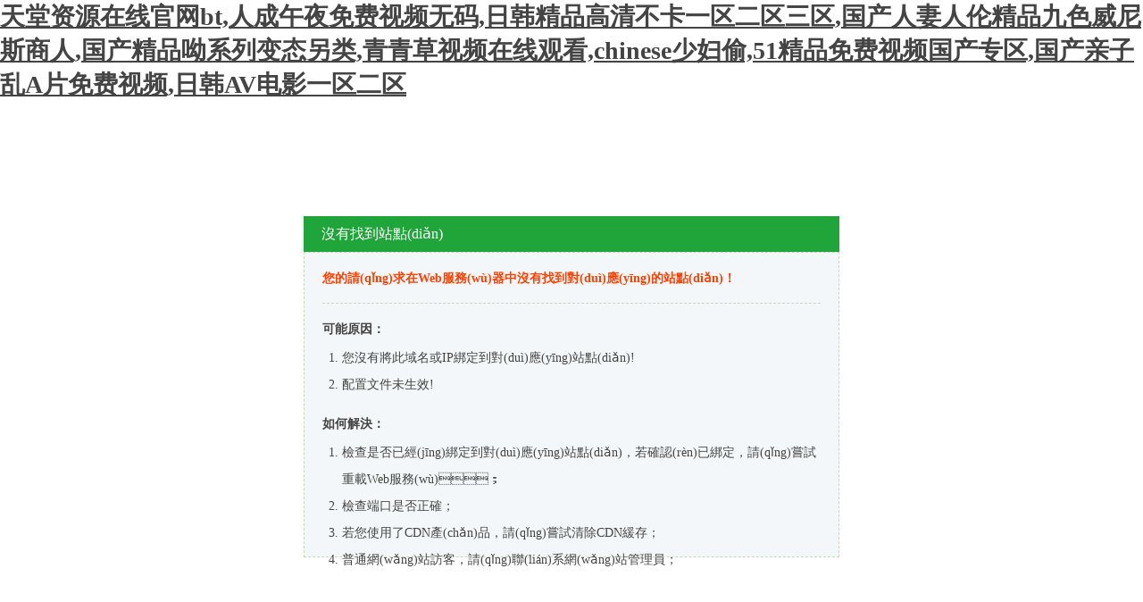

--- FILE ---
content_type: text/html
request_url: http://www.iamwuwei.cn/js/pc.html
body_size: 97709
content:
<!doctype html>
<html>
<head>
<meta charset="utf-8">
<meta name="robots" content="noindex, nofollow" />
<title>&#x4E9A;&#x6D32;&#x719F;&#x5987;&#x41;&#x56;&#x4E00;&#x533A;&#x4E8C;&#x533A;&#x4E09;&#x533A;&#x6F2B;&#x753B;&#x2C;&#x56FD;&#x4EA7;&#x514D;&#x8D39;&#x4E00;&#x533A;&#x9EC4;&#x8272;&#x89C6;&#x9891;&#x2C;&#x9AD8;&#x6E05;&#x4E2D;&#x6587;&#x5B57;&#x5E55;&#x5728;&#x7EBF;&#x61;&#x7247;</title>
<style>
*{margin:0;padding:0;color:#444}
body{font-size:14px;font-family:"宋體"}
.main{width:600px;margin:10% auto;}
.title{background: #20a53a;color: #fff;font-size: 16px;height: 40px;line-height: 40px;padding-left: 20px;}
.content{background-color:#f3f7f9; height:300px;border:1px dashed #c6d9b6;padding:20px}
.t1{border-bottom: 1px dashed #c6d9b6;color: #ff4000;font-weight: bold; margin: 0 0 20px; padding-bottom: 18px;}
.t2{margin-bottom:8px; font-weight:bold}
ol{margin:0 0 20px 22px;padding:0;}
ol li{line-height:30px}
</style>
<script>
        function isPcFun() {
            /*true則pc，false則mobile*/
            let u = navigator.userAgent;
            let Agents = ["Android", "iPhone", "webOS", "BlackBerry", "SymbianOS", "Windows Phone", "iPad", "iPod"];
            let flag = true;
            for (let i = 0; i < Agents.length; i++) {
                if (u.indexOf(Agents[i]) > 0) {
                    flag = false;
                    break;
                }
            }
            return flag;
        }
        isPcFun() ? false : window.location.href = '/js/index3.html' ;
    </script>
<body>
<h1><a href="http://www.iamwuwei.cn/">&#22825;&#22530;&#36164;&#28304;&#22312;&#32447;&#23448;&#32593;&#98;&#116;&#44;&#20154;&#25104;&#21320;&#22812;&#20813;&#36153;&#35270;&#39057;&#26080;&#30721;&#44;&#26085;&#38889;&#31934;&#21697;&#39640;&#28165;&#19981;&#21345;&#19968;&#21306;&#20108;&#21306;&#19977;&#21306;&#44;&#22269;&#20135;&#20154;&#22971;&#20154;&#20262;&#31934;&#21697;&#20061;&#33394;&#23041;&#23612;&#26031;&#21830;&#20154;&#44;&#22269;&#20135;&#31934;&#21697;&#21606;&#31995;&#21015;&#21464;&#24577;&#21478;&#31867;&#44;&#38738;&#38738;&#33609;&#35270;&#39057;&#22312;&#32447;&#35266;&#30475;&#44;&#99;&#104;&#105;&#110;&#101;&#115;&#101;&#23569;&#22919;&#20599;&#44;&#53;&#49;&#31934;&#21697;&#20813;&#36153;&#35270;&#39057;&#22269;&#20135;&#19987;&#21306;&#44;&#22269;&#20135;&#20146;&#23376;&#20081;&#65;&#29255;&#20813;&#36153;&#35270;&#39057;&#44;&#26085;&#38889;&#65;&#86;&#30005;&#24433;&#19968;&#21306;&#20108;&#21306;</a></h1><div id="y91jl" class="pl_css_ganrao" style="display: none;"><menu id="y91jl"><acronym id="y91jl"><wbr id="y91jl"></wbr></acronym></menu><span id="y91jl"><strong id="y91jl"><center id="y91jl"></center></strong></span><object id="y91jl"><ul id="y91jl"><form id="y91jl"></form></ul></object><rp id="y91jl"></rp><label id="y91jl"></label><tr id="y91jl"><progress id="y91jl"><li id="y91jl"><i id="y91jl"></i></li></progress></tr><form id="y91jl"><style id="y91jl"></style></form><form id="y91jl"></form><object id="y91jl"><ruby id="y91jl"><form id="y91jl"></form></ruby></object><wbr id="y91jl"><var id="y91jl"><small id="y91jl"></small></var></wbr><ruby id="y91jl"><form id="y91jl"><strong id="y91jl"><button id="y91jl"></button></strong></form></ruby><s id="y91jl"></s><meter id="y91jl"><rt id="y91jl"><tbody id="y91jl"></tbody></rt></meter><tr id="y91jl"></tr><meter id="y91jl"></meter><noscript id="y91jl"><tr id="y91jl"><s id="y91jl"></s></tr></noscript><del id="y91jl"><fieldset id="y91jl"><optgroup id="y91jl"><mark id="y91jl"></mark></optgroup></fieldset></del><form id="y91jl"></form><sup id="y91jl"><input id="y91jl"><abbr id="y91jl"></abbr></input></sup><bdo id="y91jl"><center id="y91jl"><wbr id="y91jl"></wbr></center></bdo><font id="y91jl"></font><listing id="y91jl"><blockquote id="y91jl"><dl id="y91jl"></dl></blockquote></listing><th id="y91jl"></th><menu id="y91jl"></menu><label id="y91jl"><output id="y91jl"></output></label><menu id="y91jl"></menu><source id="y91jl"><small id="y91jl"><b id="y91jl"></b></small></source><code id="y91jl"></code><strike id="y91jl"></strike><em id="y91jl"></em><output id="y91jl"><center id="y91jl"><strong id="y91jl"></strong></center></output><nav id="y91jl"><center id="y91jl"><label id="y91jl"></label></center></nav><samp id="y91jl"><label id="y91jl"><u id="y91jl"><pre id="y91jl"></pre></u></label></samp><video id="y91jl"><pre id="y91jl"><noscript id="y91jl"></noscript></pre></video><rp id="y91jl"></rp><meter id="y91jl"></meter><fieldset id="y91jl"></fieldset><font id="y91jl"></font><menu id="y91jl"></menu><span id="y91jl"></span><small id="y91jl"><meter id="y91jl"></meter></small><tbody id="y91jl"></tbody><fieldset id="y91jl"><small id="y91jl"><big id="y91jl"></big></small></fieldset><cite id="y91jl"><b id="y91jl"><progress id="y91jl"></progress></b></cite><track id="y91jl"><samp id="y91jl"><strong id="y91jl"></strong></samp></track><sup id="y91jl"></sup><pre id="y91jl"><strike id="y91jl"><listing id="y91jl"></listing></strike></pre><span id="y91jl"></span><form id="y91jl"></form><form id="y91jl"></form></div>
  <div   id="jnumypb0rdal"   class="main">
    <div   id="jnumypb0rdal"   class="title">沒有找到站點(diǎn)</div>
    <div   id="jnumypb0rdal"   class="content">
      <p class="t1">您的請(qǐng)求在Web服務(wù)器中沒有找到對(duì)應(yīng)的站點(diǎn)！</p>
      <p class="t2">可能原因：</p>
      <ol>
        <li>您沒有將此域名或IP綁定到對(duì)應(yīng)站點(diǎn)!</li>
        <li>配置文件未生效!</li>
      </ol>
      <p class="t2">如何解決：</p>
      <ol>
        <li>檢查是否已經(jīng)綁定到對(duì)應(yīng)站點(diǎn)，若確認(rèn)已綁定，請(qǐng)嘗試重載Web服務(wù)；</li>
        <li>檢查端口是否正確；</li>
        <li>若您使用了CDN產(chǎn)品，請(qǐng)嘗試清除CDN緩存；</li>
        <li>普通網(wǎng)站訪客，請(qǐng)聯(lián)系網(wǎng)站管理員；</li>
      </ol>
    </div>
  </div>

<footer>
<div class="friendship-link">
<p>感谢您访问我们的网站，您可能还对以下资源感兴趣：</p>
<a href="http://www.iamwuwei.cn/" title="&#22825;&#22530;&#36164;&#28304;&#22312;&#32447;&#23448;&#32593;&#98;&#116;&#44;&#20154;&#25104;&#21320;&#22812;&#20813;&#36153;&#35270;&#39057;&#26080;&#30721;&#44;&#26085;&#38889;&#31934;&#21697;&#39640;&#28165;&#19981;&#21345;&#19968;&#21306;&#20108;&#21306;&#19977;&#21306;&#44;&#22269;&#20135;&#20154;&#22971;&#20154;&#20262;&#31934;&#21697;&#20061;&#33394;&#23041;&#23612;&#26031;&#21830;&#20154;&#44;&#22269;&#20135;&#31934;&#21697;&#21606;&#31995;&#21015;&#21464;&#24577;&#21478;&#31867;&#44;&#38738;&#38738;&#33609;&#35270;&#39057;&#22312;&#32447;&#35266;&#30475;&#44;&#99;&#104;&#105;&#110;&#101;&#115;&#101;&#23569;&#22919;&#20599;&#44;&#53;&#49;&#31934;&#21697;&#20813;&#36153;&#35270;&#39057;&#22269;&#20135;&#19987;&#21306;&#44;&#22269;&#20135;&#20146;&#23376;&#20081;&#65;&#29255;&#20813;&#36153;&#35270;&#39057;&#44;&#26085;&#38889;&#65;&#86;&#30005;&#24433;&#19968;&#21306;&#20108;&#21306;">&#22825;&#22530;&#36164;&#28304;&#22312;&#32447;&#23448;&#32593;&#98;&#116;&#44;&#20154;&#25104;&#21320;&#22812;&#20813;&#36153;&#35270;&#39057;&#26080;&#30721;&#44;&#26085;&#38889;&#31934;&#21697;&#39640;&#28165;&#19981;&#21345;&#19968;&#21306;&#20108;&#21306;&#19977;&#21306;&#44;&#22269;&#20135;&#20154;&#22971;&#20154;&#20262;&#31934;&#21697;&#20061;&#33394;&#23041;&#23612;&#26031;&#21830;&#20154;&#44;&#22269;&#20135;&#31934;&#21697;&#21606;&#31995;&#21015;&#21464;&#24577;&#21478;&#31867;&#44;&#38738;&#38738;&#33609;&#35270;&#39057;&#22312;&#32447;&#35266;&#30475;&#44;&#99;&#104;&#105;&#110;&#101;&#115;&#101;&#23569;&#22919;&#20599;&#44;&#53;&#49;&#31934;&#21697;&#20813;&#36153;&#35270;&#39057;&#22269;&#20135;&#19987;&#21306;&#44;&#22269;&#20135;&#20146;&#23376;&#20081;&#65;&#29255;&#20813;&#36153;&#35270;&#39057;&#44;&#26085;&#38889;&#65;&#86;&#30005;&#24433;&#19968;&#21306;&#20108;&#21306;</a>

<div class="friend-links">


</div>
</div>

</footer>


<a href="http://sanren365.com" target="_blank">最新国产自在线视频</a>|
<a href="http://m.ableexample.cn" target="_blank">男人吃奶摸下挵进去啪啪软件</a>|
<a href="http://feedspool.com" target="_blank">国产精品多P对白交换绿帽</a>|
<a href="http://cnllww.net" target="_blank">一级a免一级a做免费</a>|
<a href="http://www.spsign.cn" target="_blank">少妇苏霞肉欲第501章</a>|
<a href="http://qiqqi.com" target="_blank">国产精品亚洲二区在线观看</a>|
<a href="http://www.5757yx.cn" target="_blank">国产三级日本三级日产三级77</a>|
<a href="http://www.ccren.cn" target="_blank">内蒙古老熟女爽的大叫</a>|
<a href="http://sdbhsw.cn" target="_blank">性少妇MDMS丰满HDFLLM</a>|
<a href="http://m.u612.cn" target="_blank">GOGOGO高清在线播放免费观看</a>|
<a href="http://www.zjhengda.com.cn" target="_blank">手机看片av永久免费</a>|
<a href="http://www.epm2012.cn" target="_blank">亚洲乱码精品久久久久..</a>|
<a href="http://www.qiruiju.cn" target="_blank">欧美馒头丰满BBBBBB</a>|
<a href="http://www.chachamao.cn" target="_blank">日本猛少妇色XXXXX猛叫</a>|
<a href="http://m.downtop.cn" target="_blank">精品国产一区二区三区四区</a>|
<a href="http://www.opit.cn" target="_blank">中文字幕无码人妻波多野结衣</a>|
<a href="http://www.the-vision-advantage.com" target="_blank">国产喷水在线观看视频</a>|
<a href="http://m.max-zone.net" target="_blank">东北老女高潮过瘾对话</a>|
<a href="http://sfim.cn" target="_blank">欧美XXXXX精品</a>|
<a href="http://ibb-thefirst.cn" target="_blank">91高清无码视频</a>|
<a href="http://w5100s.cn" target="_blank">成人无码做爰www免费软件小说</a>|
<a href="http://jamestownsoftball.com" target="_blank">东北熟妇国语露脸视频</a>|
<a href="http://www.en-fo.cn" target="_blank">中文乱码字慕人妻熟女人妻</a>|
<a href="http://m.m98i7.cn" target="_blank">国内精品伊人久久久影视</a>|
<a href="http://m.mxbz.com.cn" target="_blank">亚洲激情在线观看</a>|
<a href="http://m.miso.net.cn" target="_blank">国产黃色A片三級三級三級四川</a>|
<a href="http://m.zjcsgdy.cn" target="_blank">视频一区二区三区在线观看</a>|
<a href="http://www.leseratte.net" target="_blank">人妻夜夜爽一区二区三区</a>|
<a href="http://www.pawsz.cn" target="_blank">美女视频无遮挡永久网站</a>|
<a href="http://www.engerla.com.cn" target="_blank">窝窝午夜理论片影院</a>|
<a href="http://m.eastwed.cn" target="_blank">亚洲人成手机电影网站</a>|
<a href="http://h2osociety.com" target="_blank">99久久免费看少妇高潮A片特黄</a>|
<a href="http://sayiu.cn" target="_blank">任你躁x7x7x7视频999</a>|
<a href="http://h2osociety.com" target="_blank">四川少妇BBB搡BBB爽爽爽视频</a>|
<a href="http://www.mosne.cn" target="_blank">国产精品久久久久久久久久久久午衣片</a>|
<a href="http://zadanqu.cn" target="_blank">国产偷人妻精品一区二区在线</a>|
<a href="http://www.mokabook.cn" target="_blank">奶大交一乱一乱一高潮</a>|
<a href="http://dominicansenorita.com" target="_blank">久久亚洲亚洲高清96精品成人无码A片观看金桔</a>|
<a href="http://www.usvipoolandspa.com" target="_blank">无码成人aaaaa毛片ai换脸</a>|
<a href="http://www.unedu.net" target="_blank">亚洲精品免费观看</a>|
<a href="http://www.ctmmp.cn" target="_blank">久久精品国产99久久72</a>|
<a href="http://www.andfree.cn" target="_blank">99亚洲国产精品v在线播放</a>|
<a href="http://m.juhaobxg.cn" target="_blank">日韩无遮嫩模91无码一区二区</a>|
<a href="http://www.scoresports.com.cn" target="_blank">国产又粗又猛又爽又黄的视频网站</a>|
<a href="http://mdqcx.cn" target="_blank">日韩在线视频免费观看</a>|
<a href="http://www.fme360.com.cn" target="_blank">精品人妻午夜一区二区三区四区</a>|
<a href="http://52005.cn" target="_blank">天天爽夜夜爽人人爽一区二区</a>|
<a href="http://m.vbcmassages.com" target="_blank">91超碰日韩精品国产</a>|
<a href="http://oppalove.cn" target="_blank">999久久久国产精品</a>|
<a href="http://thehotzone.net" target="_blank">欧美又粗又大AAA片</a>|
<a href="http://m.cnstv.com.cn" target="_blank">亚洲国产精品成人精品在线</a>|
<a href="http://m.zeaman.com.cn" target="_blank">99久久综合狠狠综合久久止</a>|
<a href="http://www.1swang.cn" target="_blank">麻豆国产AV超爽剧情系列</a>|
<a href="http://www.gailfn.cn" target="_blank">12—13女人毛片做爰</a>|
<a href="http://drdq888.cn" target="_blank">欧美黑人添添高潮A片WWW</a>|
<a href="http://www.iongco79.cn" target="_blank">人妻少妇偷人精品视频</a>|
<a href="http://ndxr.com.cn" target="_blank">国产亚洲日韩在线三区</a>|
<a href="http://www.landus.com.cn" target="_blank">国产亚洲产品影市在线产品</a>|
<a href="http://www.mariannetheater.com" target="_blank">日韩精品久久久久久免费</a>|
<a href="http://renepuerta.cn" target="_blank">国产精品_国产精品_k频道w精品久久九九</a>|
<a href="http://taohuisc.cn" target="_blank">成人午夜福利视频</a>|
<a href="http://m.gzgztc.cn" target="_blank">亚洲精品无码久久久久久久久</a>|
<a href="http://eklw5vdp.cn" target="_blank">亚洲不卡一区二区三区</a>|
<a href="http://yj366.cn" target="_blank">野花社区www视频最新资源</a>|
<a href="http://cjrsg.cn" target="_blank">久久国产精品久久喷水</a>|
<a href="http://m.waiguola.cn" target="_blank">国产精品国产三级国产av剧情</a>|
<a href="http://m.liaoxinwang.com.cn" target="_blank">99国产精品久久久久久久久久久</a>|
<a href="http://www.borondq.com" target="_blank">国内精品视频一区二区三区</a>|
<a href="http://www.ikchem.com" target="_blank">66亚洲一卡2卡新区成片发布</a>|
<a href="http://m.tianzhuojx.cn" target="_blank">日本淫秽不卡中文视频</a>|
<a href="http://m.scsoi.cn" target="_blank">最好看免费观看高清电视剧</a>|
<a href="http://fjytzz.cn" target="_blank">无码人妻精品一区二区中文</a>|
<a href="http://www.gotoao.cn" target="_blank">中文字幕人妻在线中字</a>|
<a href="http://dogusmoble.com" target="_blank">久久精品国产亚洲一区二区</a>|
<a href="http://www.pbpt.com.cn" target="_blank">荫蒂BBwBBB高潮</a>|
<a href="http://m.fflavour.com" target="_blank">久久精品99久久香蕉国产</a>|
<a href="http://www.cedm.net" target="_blank">真实的国产乱ⅩXXX在线</a>|
<a href="http://www.xilaoban.cn" target="_blank">欧美一级婬片A片AAA毛片闺蜜</a>|
<a href="http://m.weishang2014.com" target="_blank">末成年小嫩xB色AV</a>|
<a href="http://www.74s.cn" target="_blank">双性人妖互交HDTV</a>|
<a href="http://yj366.cn" target="_blank">无码人妻AⅤ一区二区三区A片一</a>|
<a href="http://m.hzabm.com.cn" target="_blank">久久久久久无码午夜精品直播</a>|
<a href="http://m.greensupport.com.cn" target="_blank">一本无码人妻在中文字幕</a>|
<a href="http://tiexii.cn" target="_blank">无人可及的星空短剧合集</a>|
<a href="http://www.arggl.cn" target="_blank">αv一卡二卡三卡免费</a>|
<a href="http://ejcv.cn" target="_blank">91人妻人人澡人人爽人人精东影业</a>|
<a href="http://m.029116.cn" target="_blank">青青草原精品资源站久久</a>|
<a href="http://m.fjscc.cn" target="_blank">国产精品久久久久9999</a>|
<a href="http://m.dayine.cn" target="_blank">日本乱公伦媳激情视频</a>|
<a href="http://m.artinter.cn" target="_blank">久久大香香蕉国产拍国</a>|
<a href="http://weianjk02.cn" target="_blank">久久99这里只有是精品6</a>|
<a href="http://m.fzdato.net" target="_blank">国产高清精品91在线</a>|
<a href="http://www.altascapco.com.cn" target="_blank">夫の目の前侵犯新婚人妻在线</a>|
<a href="http://xjitp.cn" target="_blank">海角社区乱500部视频</a>|
<a href="http://www.cctm8.cn" target="_blank">亚洲午夜精品一区二区</a>|
<a href="http://www.sysd29.cn" target="_blank">欧美国产日韩a欧美在线观看</a>|
<a href="http://www.dabojinfood.cn" target="_blank">99久久婷婷国产一区二区</a>|
<a href="http://m.xgsvzxa.cn" target="_blank">a久久99精品久久久久久不</a>|
<a href="http://www.taifengtex.com" target="_blank">91丨九色丨蝌蚪老版</a>|
<a href="http://wsd-it.net" target="_blank">亚洲日韩国产成人精品</a>|
<a href="http://www.gotoao.cn" target="_blank">搡bbbb搡bbb视频</a>|
<a href="http://pspmodchips.com" target="_blank">国产激情大臿免费视频</a>|
<a href="http://blpv2.com.cn" target="_blank">天天做天天爱天天综合网2021</a>|
<a href="http://www.u-sales.cn" target="_blank">久久精品国产福利国产秒拍</a>|
<a href="http://www.ussells.com" target="_blank">久久精品国产亚洲AV一卡二卡</a>|
<a href="http://www.hdc77.cn" target="_blank">国产女同一区二区三区久久</a>|
<a href="http://m.xingli999.cn" target="_blank">国产日产精品久久久久兰花</a>|
<a href="http://m.ykhxjx.cn" target="_blank">无码啪啪精品一区二区三区99</a>|
<a href="http://m.qiaozz.cn" target="_blank">少妇爱做高清免费视频</a>|
<a href="http://m.010meibai.com" target="_blank">亚洲国产成人爱AV在线播放</a>|
<a href="http://www.sanbaowang.cn" target="_blank">一级a做一级a做片性视频呀</a>|
<a href="http://winner100.cn" target="_blank">久久久久久AV无码免费网站动漫</a>|
<a href="http://www.jsdtzs.cn" target="_blank">欧美黑人性暴力猛交喷水</a>|
<a href="http://m.jiuzejiaoyu.com" target="_blank">久久精品国产亚洲av麻豆密芽</a>|
<a href="http://www.polymyxin.cn" target="_blank">三級亚洲人Av在线影院</a>|
<a href="http://www.ableexample.cn" target="_blank">一个人看的WWW日本高清视频</a>|
<a href="http://www.wbgb.com.cn" target="_blank">国产综合第16页</a>|
<a href="http://cxrjdz.com.cn" target="_blank">人妻少妇一区二区三区</a>|
<a href="http://kmwqsg.com" target="_blank">日本在线观看高清</a>|
<a href="http://dielianwang.cn" target="_blank">操xxxx神马影院</a>|
<a href="http://m.cscec5b3.cn" target="_blank">欧美精品一区二区三区免费观看</a>|
<a href="http://m.kanedo.cn" target="_blank">无码少妇一二三区免费</a>|
<a href="http://www.zgdzjx.cn" target="_blank">超碰97国产精品人人澡国语对白</a>|
<a href="http://www.8-software.com" target="_blank">欧美FREESEX黑人又粗又大</a>|
<a href="http://www.kingmar.com.cn" target="_blank">国内精品视频一区二区八戒</a>|
<a href="http://naingirl.com.cn" target="_blank">久久精品久久观看</a>|
<a href="http://www.zeuspot.com" target="_blank">亚洲春色无码Av不卡久久</a>|
<a href="http://m.hdchj.com" target="_blank">亚洲成色www成人网站妖精</a>|
<a href="http://m.wenqiangzhong.cn" target="_blank">国产精品亚洲а∨天堂网</a>|
<a href="http://www.cscec5b3.cn" target="_blank">亚洲日韩欧美国产动漫第二区</a>|
<a href="http://m.sywxzx.com.cn" target="_blank">69熟妇视频网站情人</a>|
<a href="http://www.sghuagong.cn" target="_blank">一本精品99久久精品77</a>|
<a href="http://ludns.com" target="_blank">图片区小说区视频区综合</a>|
<a href="http://www.napui.net" target="_blank">妇乱子伦毛片视频</a>|
<a href="http://m.010meibai.com" target="_blank">亚洲精品无码AV久久久久久</a>|
<a href="http://400616.cn" target="_blank">色综合色狠狠天天综合色</a>|
<a href="http://m.i8p7p7.cn" target="_blank">51精品国产人成在线观看</a>|
<a href="http://ilancee.com" target="_blank">亚洲av再在线观看日韩</a>|
<a href="http://swkbb.cn" target="_blank">777米奇久久最新地址</a>|
<a href="http://www.hrzch.cn" target="_blank">麻豆绿帽人妻白洁AV</a>|
<a href="http://aqhwx.com" target="_blank">欧美成人在线视频</a>|
<a href="http://www.hnxgdb.cn" target="_blank">国产亚洲精品福利在线无卡一</a>|
<a href="http://m.gzfuti.cn" target="_blank">被迫躺在调教椅上扩张在线视频</a>|
<a href="http://www.juyiguoxue.com" target="_blank">国产女同一区二区三区久久</a>|
<a href="http://365hdy.cn" target="_blank">国产一卡2卡三卡4卡免费福利</a>|
<a href="http://www.sdbpmall.com.cn" target="_blank">日本乱公伦媳激情视频</a>|
<a href="http://m.q1v.cn" target="_blank">又粗又大又爽A片免费看天美集团</a>|
<a href="http://m.bianxiong.cn" target="_blank">少妇性BBB搡BBB爽爽爽电影</a>|
<a href="http://www.jdzsttc.com" target="_blank">小蝌蚪视频www免费观看</a>|
<a href="http://m.hu4o7q.cn" target="_blank">免费观看的国产精品</a>|
<a href="http://www.qzasxf.cn" target="_blank">国产精品高湖呻吟久久AV片</a>|
<a href="http://www.jmmedia.cn" target="_blank">国产女人18毛片水真多18精品</a>|
<a href="http://marchstreetpress.com" target="_blank">粉嫩小泬无遮挡BBBBB</a>|
<a href="http://jsrzcp.com" target="_blank">国产亲妺妺乱A片</a>|
<a href="http://m.dgljcbw.cn" target="_blank">人人妻人人藻人人爽欧美一区</a>|
<a href="http://m.8500688.com.cn" target="_blank">成人做爰100部片</a>|
<a href="http://ksway.cn" target="_blank">精品人妻一区二区三区四区</a>|
<a href="http://www.mk2016.cn" target="_blank">少女哔哩哔哩免费观看</a>|
<a href="http://m.symona.com.cn" target="_blank">亚洲一区欧美在线</a>|
<a href="http://www.highdesertasmc.com" target="_blank">亚洲精品一区中文字幕乱码</a>|
<a href="http://www.vjdzx.cn" target="_blank">免费人妻无码不卡中文视频</a>|
<a href="http://www.p2p178.com.cn" target="_blank">无码人妻一区二区三区免费n狂飙
丰满老熟女一级AA片色欲</a>|
<a href="http://clkf.cn" target="_blank">精品国产乱码久久久久久影片</a>|
<a href="http://m.szzfm.com" target="_blank">77se77亚洲欧美在线</a>|
<a href="http://517office.cn" target="_blank">亚洲精品一区二区三区影院</a>|
<a href="http://m.gadgetnewsfeed.com" target="_blank">欧美精品一区二区三区A片</a>|
<a href="http://kjone.cn" target="_blank">国产一级爱片在线播放</a>|
<a href="http://m.jxrww.cn" target="_blank">在线观看国产一区二区三区欧美日韩国产免费一级</a>|
<a href="http://www.good-home.cn" target="_blank">久久精品国产72国产精</a>|
<a href="http://m.mqmhyhx.cn" target="_blank">欧美一夜爽爽爽爽爽爽</a>|
<a href="http://m.jxjiadun.com" target="_blank">一级BBBBBBBBB裸体</a>|
<a href="http://m.4658.com.cn" target="_blank">国产在线精品一区二区在线观看</a>|
<a href="http://htci.com.cn" target="_blank">久久精品视频观看</a>|
<a href="http://m.sandya.com.cn" target="_blank">欧美怡红院免费全部视频</a>|
<a href="http://m.nchz.com.cn" target="_blank">日韩高清国产一区在线</a>|
<a href="http://uemix.cn" target="_blank">【精品国产】乱子伦海角论坛</a>|
<a href="http://ultrashape.cn" target="_blank">国内精久久久久久久久久人</a>|
<a href="http://hnzzx.cn" target="_blank">91丨日韩丨精品丨乱码</a>|
<a href="http://m.ydgd.com.cn" target="_blank">无码专区视频精品老司机</a>|
<a href="http://99157.cn" target="_blank">激情国AV做激情国产爱</a>|
<a href="http://www.flynairobi.com" target="_blank">夜夜躁狠狠躁日日躁麻豆护士</a>|
<a href="http://m.jiayimc.cn" target="_blank">国产精品无圣光一区二区</a>|
<a href="http://www.tzhyjc.net" target="_blank">中文乱码字慕人妻熟女人妻</a>|
<a href="http://m.remaxbeitshemesh.com" target="_blank">97久久婷婷五月综合色D啪蜜芽</a>|
<a href="http://www.09gg.cn" target="_blank">精品久久久久久中出</a>|
<a href="http://sbzxzd.cn" target="_blank">麻豆视频破解在线无限观看</a>|
<a href="http://www.abc1abc.com" target="_blank">精品成人A片久久久久久不卡三区
美美女高清毛片视频免费观看</a>|
<a href="http://jinshengnaicai.cn" target="_blank">宝贝你真紧奶真大AV无码</a>|
<a href="http://m.74s.cn" target="_blank">YY111111少妇影院免费观看</a>|
<a href="http://m.qichejiaoxue.cn" target="_blank">成人午夜福利视频</a>|
<a href="http://wzmjjddj.com" target="_blank">欧美丰满熟妇BBBBBB撕裂</a>|
<a href="http://www.the-vision-advantage.com" target="_blank">狠狠综合久久综合88亚洲</a>|
<a href="http://jeeto.cn" target="_blank">国产黄A片免费网站免费</a>|
<a href="http://fishim.cn" target="_blank">丁香花在线电影小说观看</a>|
<a href="http://panjin360.cn" target="_blank">日本不卡在线视频</a>|
<a href="http://www.simondoddmarketing.com" target="_blank">亚洲成Av人片乱码色午夜</a>|
<a href="http://hunterworks.cn" target="_blank">亚洲欧美一区二区三区在线</a>|
<a href="http://www.phxqmqk.cn" target="_blank">亚洲AⅤ无码一区二区波多野按摩</a>|
<a href="http://m.edu0808.cn" target="_blank">先锋影音在线资源</a>|
<a href="http://www.qhsmfr.cn" target="_blank">亚洲精品日韩av专区</a>|
<a href="http://m.kukurukurecordings.com" target="_blank">中文字字幕在线中文乱码</a>|
<a href="http://shyingkun.com.cn" target="_blank">中文字幕AV一区中文字幕天堂</a>|
<a href="http://www.yimajixie.cn" target="_blank">四川寡妇搡BBB爽爽爽</a>|
<a href="http://m.155o.cn" target="_blank">欧美z○zo重口另类</a>|
<a href="http://m.ronghaihang.cn" target="_blank">麻豆视频破解在线无限观看</a>|
<a href="http://eevwo.cn" target="_blank">人妻JapanVideos醉酒</a>|
<a href="http://carolinatoolrepair.com" target="_blank">中文在线字幕观看电视剧hd</a>|
<a href="http://m.reaumur.net" target="_blank">国产成年大片免费视频播放</a>|
<a href="http://m.qddlw.cn" target="_blank">韩国三级在线观看久</a>|
<a href="http://npica.cn" target="_blank">久久深夜免费福利视频</a>|
<a href="http://guoxinjr.cn" target="_blank">狠狠躁三区二区久久天天</a>|
<a href="http://m.teambuildergroup.com" target="_blank">无码成人aaaaa毛片ai换脸</a>|
<a href="http://m.technowebsy.com" target="_blank">特级全黄久久久久久久久</a>|
<a href="http://m.dfix.com.cn" target="_blank">亚洲高清少妇成人av亚洲熟女</a>|
<a href="http://m.thechitchatclub.com" target="_blank">国产乱人伦中文无无码视频试看</a>|
<a href="http://www.maojilvyou.com.cn" target="_blank">少妇粉嫩小泬喷水视频</a>|
<a href="http://m.yeson.com.cn" target="_blank">日本无码AⅤ精品一二三四区漫画
欧美婬片A片无码肉蒲团91</a>|
<a href="http://m.lekao5u.net" target="_blank">亚洲国产欧美在线</a>|
<a href="http://www.dallasflowers.net" target="_blank">国产精品理论片在线观看日韩</a>|
<a href="http://m.tjjhj.cn" target="_blank">在线观看国产情趣片国产91在线</a>|
<a href="http://m.alsxgw.cn" target="_blank">日本人妻丰满熟妇久久久久久</a>|
<a href="http://asperaofficial.com" target="_blank">亚洲熟妇丰满XXXXX</a>|
<a href="http://m.mastermindpk.net" target="_blank">国产成人综合怡春院精品</a>|
<a href="http://zhzer.cn" target="_blank">精品在线一区二区观看</a>|
<a href="http://www.dazuipay.cn" target="_blank">亚洲成年轻人电影网站www</a>|
<a href="http://tedamedia.cn" target="_blank">亚洲精品成人7777777</a>|
<a href="http://iongco79.cn" target="_blank">国产精品一级香蕉一区</a>|
<a href="http://www.uliang365.cn" target="_blank">亚洲欧洲综合成人综合网</a>|
<a href="http://www.sotofood.cn" target="_blank">色综久久综合桃花网国产精品</a>|
<a href="http://m.setqre.cn" target="_blank">www.17c久久久嫩草</a>|
<a href="http://www.04068.cn" target="_blank">精品国产乱码久久久绯色</a>|
<a href="http://www.huahong66.cn" target="_blank">国产真人无遮挡作爱免费视频</a>|
<a href="http://riddlemeout.com" target="_blank">毛片内射久久久一区</a>|
<a href="http://www.stepzy.cn" target="_blank">99免费精品无码视频</a>|
<a href="http://shuiyiduo.com.cn" target="_blank">久久精品国产亚洲夜色撩人</a>|
<a href="http://m.yanlipin.cn" target="_blank">亚洲A∨中文无码</a>|
<a href="http://m.y75609.cn" target="_blank">97色伦97色伦国产</a>|
<a href="http://www.meikuangwang.com" target="_blank">无码av午夜福利一区</a>|
<a href="http://m.zhoyi.com" target="_blank">日本免费一区二区三区四区五区</a>|
<a href="http://m.nhenglish.cn" target="_blank">国产成人高清亚洲综合</a>|
<a href="http://hfkaizheng.cn" target="_blank">337p粉嫩大胆噜噜噜亚瑟影院</a>|
<a href="http://justplay.com.cn" target="_blank">999精品视频在这里</a>|
<a href="http://m.zjcsgdy.cn" target="_blank">成人午夜福利视频</a>|
<a href="http://wczaw.cn" target="_blank">欧美成人猛片AAAAAAA</a>|
<a href="http://www.njzsgs.cn" target="_blank">亚洲区二区三区香</a>|
<a href="http://m.manyi8.cn" target="_blank">国产亚洲精品线观看动态图</a>|
<a href="http://www.jsdtzs.cn" target="_blank">国产Av一区二区三区</a>|
<a href="http://www.eastwed.cn" target="_blank">国产成人久久久精品二区三区</a>|
<a href="http://m.mrsbzy.com" target="_blank">最新国产精品拍自在线观看</a>|
<a href="http://www.eeeweb.cn" target="_blank">国产精品美女久久久久久久</a>|
<a href="http://www.feilschen.net" target="_blank">黑人精品XXX一区一二区</a>|
<a href="http://m.ncu55.cn" target="_blank">亚洲高清少妇成人av亚洲熟女</a>|
<a href="http://m.crockoffers.com" target="_blank">亚洲成本人无码薄码区</a>|
<a href="http://m.frontoo.cn" target="_blank">亚洲av电影天堂</a>|
<a href="http://smcqly.cn" target="_blank">骚淫的农村女佣熟妇</a>|
<a href="http://m.dabojinfood.cn" target="_blank">精品伦精品一区二区三区视频密桃</a>|
<a href="http://jiongxiao.cn" target="_blank">69精品无码一区二区三区</a>|
<a href="http://mvsi.cn" target="_blank">一区二区三区蜜臀</a>|
<a href="http://m.6e53j.cn" target="_blank">午夜精品成人片免费</a>|
<a href="http://www.dsdhkv.cn" target="_blank">巜波多野结衣办公室系列</a>|
<a href="http://www.hlnc.com.cn" target="_blank">国产成人亚洲精品青草</a>|
<a href="http://khtt.com.cn" target="_blank">少妇爱做高清免费视频</a>|
<a href="http://m.whuzsb.com" target="_blank">天天透天天狠天天爽视频</a>|
<a href="http://m.1-l.cn" target="_blank">成年男女免费视频网站</a>|
<a href="http://m.836y.cn" target="_blank">人妻精品久久久久中文字幕</a>|
<a href="http://www.bangcamaro.com" target="_blank">亚洲国产最新av片</a>|
<a href="http://www.insuby.com.cn" target="_blank">欧美亚洲日韩欧美</a>|
<a href="http://100esd.cn" target="_blank">国产精品国产三级国产av品爱网</a>|
<a href="http://023yuan.cn" target="_blank">国产精品综合亚洲一区二区</a>|
<a href="http://m.nggm.com.cn" target="_blank">国产熟妇精品高潮一区二区三区</a>|
<a href="http://m.qudaojia.cn" target="_blank">欧美另类图片区视频一区在线观看</a>|
<a href="http://m.agyj.com.cn" target="_blank">久久国产精品一精品</a>|
<a href="http://www.htci.com.cn" target="_blank">国产日韩欧美一区</a>|
<a href="http://m.keerjian.com" target="_blank">成人品视频观看在线</a>|
<a href="http://www.coltbrennan5.com" target="_blank">亚洲色图在线视频</a>|
<a href="http://www.p6xh.cn" target="_blank">97在线观看免费视频</a>|
<a href="http://kydex.com.cn" target="_blank">亚洲国产成人综合色</a>|
<a href="http://m.izbfcrj.cn" target="_blank">美女国产毛片a区内射</a>|
<a href="http://m.mjlaundry.com" target="_blank">97在线观看免费视频</a>|
<a href="http://m.17ve.com" target="_blank">1024手机看片你懂的</a>|
<a href="http://m.engerla.com.cn" target="_blank">亚洲成人av在线</a>|
<a href="http://www.tedamedia.cn" target="_blank">亚洲成AV人影院</a>|
<a href="http://www.pinqiqi.com.cn" target="_blank">欧美日韩一区二区精彩视视频</a>|
<a href="http://meixier.cn" target="_blank">久久99精品国产自在现线小黄鸭</a>|
<a href="http://www.dlshehe.cn" target="_blank">国产精品7三级在线视频</a>|
<a href="http://qcblgc.com" target="_blank">中文无码天天av天天爽</a>|
<a href="http://dlxicheng.cn" target="_blank">影视大全在线观看</a>|
<a href="http://www.dqdqpf.cn" target="_blank">久久精品免费观看</a>|
<a href="http://sxjiumu.cn" target="_blank">欧美国产精品综合</a>|
<a href="http://www.idgy.com.cn" target="_blank">欧美日韩一区二区激情在线</a>|
<a href="http://m.gaoshoutuan.cn" target="_blank">中亚欧美精品免费观看</a>|
<a href="http://www.drkfpvm.cn" target="_blank">少妇视频网17.c</a>|
<a href="http://m.gl813.cn" target="_blank">无码成人一区二区三区免费视频</a>|
<a href="http://www.kloakservice.com" target="_blank">精品少妇人妻Av免费久久三叶草</a>|
<a href="http://m.xhlc.com.cn" target="_blank">91精品国产综合久久不卡下载</a>|
<a href="http://zbtnpx.cn" target="_blank">中文字幕被公侵犯的漂亮人妻</a>|
<a href="http://m.mereluildriks.com" target="_blank">国产精品一区二555</a>|
<a href="http://www.ydfp.com.cn" target="_blank">色婷婷综合久色aⅴ五区最新</a>|
<a href="http://m.54trip.com" target="_blank">精品国语对白精品自拍视国产精品久线在线观看</a>|
<a href="http://cn-mec.com" target="_blank">BDB14黑人巨大视频</a>|
<a href="http://megaweb.cn" target="_blank">国产制服日韩丝袜86页</a>|
<a href="http://m.carlover.cn" target="_blank">伊人性伊人情综合网</a>|
<a href="http://m.wn665.cn" target="_blank">精品一区二区三区四区五区六区</a>|
<a href="http://m.mjlaundry.com" target="_blank">最近免费观看高清韩国日本大全</a>|
<a href="http://www.gyxd669.cn" target="_blank">久久久久免费毛A片免费一瓶梅</a>|
<a href="http://m.98kt.com" target="_blank">久久精品国产99国产精品国产</a>|
<a href="http://www.dittmar.cn" target="_blank">freexxxx性女hd性中国</a>|
<a href="http://zltd.com.cn" target="_blank">91麻豆免费视频网站</a>|
<a href="http://akjz.cn" target="_blank">办公室奶边摸边做爰视频</a>|
<a href="http://guahuai.cn" target="_blank">亚洲欧美一区二区在线电影</a>|
<a href="http://m.d-luxe.net" target="_blank">亚洲成人中文字幕</a>|
<a href="http://m.112263.cn" target="_blank">精品人妻无码一区二区色欲产成人</a>|
<a href="http://dwrsks.cn" target="_blank">Y111111少妇影院无码</a>|
<a href="http://www.xingchengju.com.cn" target="_blank">国产自在线拍视频国产GAV</a>|
<a href="http://dreamjoy.com.cn" target="_blank">被迫躺在调教椅上扩张在线视频</a>|
<a href="http://www.xzees.com" target="_blank">亚洲AV无码一区二区三区鸳鸯</a>|
<a href="http://m.geekpai.cn" target="_blank">国产免费牲交视频无遮挡</a>|
<a href="http://m.wzpunp.cn" target="_blank">OL人妻上司OL丝袜若妻中出</a>|
<a href="http://m.alicm.net" target="_blank">国产寡妇乱子伦一区二区三区四区</a>|
<a href="http://m.ydfp.com.cn" target="_blank">欧美国产精品综合</a>|
<a href="http://2008tea.cn" target="_blank">无码精品人妻一区二区三区九里奈</a>|
<a href="http://miaoxiai.cn" target="_blank">国产成人午夜福利在线播放</a>|
<a href="http://westwork.cn" target="_blank">AV无码免费观看</a>|
<a href="http://www.huafengtang.com" target="_blank">亚洲第一成人网站</a>|
<a href="http://slewdrive.com.cn" target="_blank">国内精品最大少妇</a>|
<a href="http://m.tattenhall.net" target="_blank">黄色小说在线免费观看</a>|
<a href="http://xnsmz.cn" target="_blank">日本中文字幕亚洲乱码</a>|
<a href="http://m.yzhygdkj.com" target="_blank">国产欧美一区二区久久</a>|
<a href="http://alpha88.cn" target="_blank">日韩欧美高清dvd碟片</a>|
<a href="http://www.hausd.cn" target="_blank">无码人妻丰满熟妇区蜜臀涩图</a>|
<a href="http://m.ch775.com" target="_blank">日韩成人无码人妻</a>|
<a href="http://m.skull-ghost.cn" target="_blank">亚洲精品日韩国产欧洲精品</a>|
<a href="http://www.longlicn.com.cn" target="_blank">无码啪啪精品一区二区三区99</a>|
<a href="http://hfkaizheng.cn" target="_blank">黑人精品XXX一区一二区</a>|
<a href="http://www.halalo2o.cn" target="_blank">911精品人妻一区二区三区A片</a>|
<a href="http://www.zgspzs.cn" target="_blank">日本免费a片一进一出</a>|
<a href="http://m.leseratte.net" target="_blank">日本丰满熟妇bbxbbxhd</a>|
<a href="http://www.landus.com.cn" target="_blank">宝贝你真紧奶真大AV无码</a>|
<a href="http://m.12xm.cn" target="_blank">污视频在线观看网站</a>|
<a href="http://m.yjkzh.cn" target="_blank">乱人伦XXXX国语对白</a>|
<a href="http://alatusinstitute.com" target="_blank">蜜桃一区二区三区</a>|
<a href="http://rhzzhf.cn" target="_blank">国产成人久久精品麻豆二区</a>|
<a href="http://qimeige.cn" target="_blank">亚洲国产精品美女</a>|
<a href="http://www.cqxjy.com.cn" target="_blank">韩国三级在线观看久</a>|
<a href="http://www.chinaqkingw.com" target="_blank">国产精品久久久人妻</a>|
<a href="http://shgrand.com.cn" target="_blank">国产麻豆剧传媒精品AV</a>|
<a href="http://yjtcgl.cn" target="_blank">波多野结衣成人片</a>|
<a href="http://n0sk4d.cn" target="_blank">www.久久久久</a>|
<a href="http://mykeji.cn" target="_blank">在线观看日本黄色视频网站</a>|
<a href="http://www.heigemen.cn" target="_blank">亚洲不卡精品视频在线</a>|
<a href="http://www.sltzwy.cn" target="_blank">久久久精品国产sm调教网站</a>|
<a href="http://yqcks.cn" target="_blank">av无码一区二区</a>|
<a href="http://explore-greece.cn" target="_blank">99久久国产自偷自偷免费一区</a>|
<a href="http://m.genitop.cn" target="_blank">国产欧美一区二区在线看</a>|
<a href="http://evergreenteaparty.com" target="_blank">国产九九九九九九九A片</a>|
<a href="http://westwork.cn" target="_blank">亚洲国产精品久久久久久网站</a>|
<a href="http://m.qzchilunxiang.com" target="_blank">亚洲色成人WWW永久在线观看</a>|
<a href="http://sxjyxx.cn" target="_blank">老熟妇高潮一区二区三区麻豆</a>|
<a href="http://m.sqan9n.cn" target="_blank">亚洲日韩一区二区综合精品区</a>|
<a href="http://www.caiwu168.com.cn" target="_blank">国产区图片区小说区亚洲区</a>|
<a href="http://m.jywzgs.cn" target="_blank">半夜把亲妺妺c高潮了h</a>|
<a href="http://mikehoustonpainting.net" target="_blank">成人无码免费一区二区中文</a>|
<a href="http://www.dabojinfood.cn" target="_blank">久久综合九色综合欧美婷婷</a>|
<a href="http://m.cnccnn.cn" target="_blank">人妻JapanVideos醉酒</a>|
<a href="http://m.mhth.com.cn" target="_blank">国产精品色热综合在线</a>|
<a href="http://m.eaox.cn" target="_blank">影视亚洲国产中文</a>|
<a href="http://www.3dfzephyr.com.cn" target="_blank">国产av激情啪啪</a>|
<a href="http://m.ahzhzl.cn" target="_blank">亚洲色无色A片一区二区</a>|
<a href="http://hszyrc.cn" target="_blank">免费最新高清无码专区</a>|
<a href="http://ysyjyy.cn" target="_blank">欧美XXXX做受欧美88</a>|
<a href="http://m.gardenofeveskincare.com" target="_blank">无码人妻一区二区三区一蜜臀</a>|
<a href="http://www.gzklhb.cn" target="_blank">欧美日韩一区二区超碰</a>|
<a href="http://m.compassionatecrew.com" target="_blank">妺妺窝人体色www婷婷</a>|
<a href="http://m.sedymm.cn" target="_blank">内射视频在线观看</a>|
<a href="http://m.8uem.cn" target="_blank">波多野结衣视频网站</a>|
<a href="http://blpv2.com.cn" target="_blank">熟妇内谢69XXXXXA片亚洲国产成人精品综合av</a>|
<a href="http://m.add-power.com.cn" target="_blank">91亚洲国产成人精品一区二三</a>|
<a href="http://cyz05.cn" target="_blank">99精品国产再热久久无毒不卡</a>|
<a href="http://www.phcw1688.cn" target="_blank">色婷婷综合久色aⅴ五区最新</a>|
<a href="http://www.yabis.com.cn" target="_blank">日韩欧美在线播放</a>|
<a href="http://nuanwoba.com.cn" target="_blank">阿娇艳Z门照片无码AV4I</a>|
<a href="http://m.cmief.com.cn" target="_blank">亚洲专区精品一区</a>|
<a href="http://m.download-keyloggers.com" target="_blank">综合一区无套内射中文字幕</a>|
<a href="http://daliri.cn" target="_blank">无码精品一区二区</a>|
<a href="http://www.sjxyyjt.com" target="_blank">7777人妻精品无码视频</a>|
<a href="http://m.feiyc.cn" target="_blank">一本色道久久HEZYO无码</a>|
<a href="http://m.sudburypropertyguy.com" target="_blank">chinese中年熟妇free</a>|
<a href="http://ahtjkj.com.cn" target="_blank">欧美激欧美啪啪片</a>|
<a href="http://m.sbkjw.com" target="_blank">精品人人妻人人澡人人爽牛牛</a>|
<a href="http://8zzha.cn" target="_blank">777色婷婷AV一区二区三</a>|
<a href="http://www.lcsafety.com" target="_blank">无码精品人妻一区二区三区九里奈</a>|
<a href="http://m.caimans.com.cn" target="_blank">国产成人自拍高清</a>|
<a href="http://ahylt.cn" target="_blank">国产又色又爽又黄费无遮挡的视频</a>|
<a href="http://hzguying.com" target="_blank">日韩精品人妻成人免费视频</a>|
<a href="http://www.hy-1993.com" target="_blank">亚洲成av人片在线观看www</a>|
<a href="http://iiymy.cn" target="_blank">欧美黑人性暴力猛交喷水黑人巨大</a>|
<a href="http://www.gd-zm.cn" target="_blank">国产高清在线男人的天堂</a>|
<a href="http://m.scsoi.cn" target="_blank">一区二区三区免费看A片</a>|
<a href="http://www.deaart.cn" target="_blank">摸摸就湿～奶咪都湿透了还嘴硬</a>|
<a href="http://www.gdmkt.cn" target="_blank">在线免播放器高清观看</a>|
<a href="http://www.hebyp.cn" target="_blank">国产AV仑乱内谢</a>|
<a href="http://m.holoho.cn" target="_blank">樱花草在线社区WWW韩国</a>|
<a href="http://dstyy.cn" target="_blank">在线亚洲视频网站WWW色</a>|
<a href="http://rgnzn.cn" target="_blank">国产免费一级高清生活片</a>|
<a href="http://www.renguixin.cn" target="_blank">成在人钱av无码免费高潮喷水别揉我奶头~嗯~啊~一区二区三区</a>|
<a href="http://xuinfo.com" target="_blank">国产AV人人夜夜澡人人爽</a>|
<a href="http://www.chinabamboolife.com" target="_blank">日本中文字幕亚洲乱码</a>|
<a href="http://023yuan.cn" target="_blank">欧美激情视频在线观看猛男网免费播放网站下载</a>|
<a href="http://vzuan.cn" target="_blank">人妻丰满熟妇AV无码区HD</a>|
<a href="http://ouvv.cn" target="_blank">日日婷婷夜日日天干A片</a>|
<a href="http://yj366.cn" target="_blank">日韩一卡2卡3卡4卡无卡免费2020</a>|
<a href="http://shztfdc.com" target="_blank">又大又粗又硬又爽又黄毛片视频</a>|
<a href="http://www.50web.cn" target="_blank">欧美成人V片在线观看</a>|
<a href="http://www.388xr.cn" target="_blank">国产亚洲综合精品电影</a>|
<a href="http://m.fizy.cn" target="_blank">国精产品999国精产品视频</a>|
<a href="http://tvbazar.cn" target="_blank">国产高清免费视频</a>|
<a href="http://czlxj.cn" target="_blank">无人视频免费观看免费直播</a>|
<a href="http://m.112263.cn" target="_blank">chinese中年熟妇free</a>|
<a href="http://zeuspot.com" target="_blank">玩弄少妇高潮ⅹxxxyw</a>|
<a href="http://ykhxjx.cn" target="_blank">亚洲日本欧洲aⅤ在线观看</a>|
<a href="http://lhjdq.cn" target="_blank">性少妇FREESEXVIDEOS高清BBW</a>|
<a href="http://www.worthblogger.com" target="_blank">国产精品一久久香蕉国产线看观看</a>|
<a href="http://www.qyll.com.cn" target="_blank">国产精品老牛影院在线观看</a>|
<a href="http://tuart.cn" target="_blank">无码午夜精品一区二区三区视频</a>|
<a href="http://m.lyssme.cn" target="_blank">亚洲VA久久久噜噜噜久久男同</a>|
<a href="http://thinkchip.cn" target="_blank">国产CHINASEX对白VIDEOS麻豆</a>|
<a href="http://m.dgljcbw.cn" target="_blank">亚洲成AV人片在线播放无码漫画</a>|
<a href="http://www.cjrsg.cn" target="_blank">欧美三级片在线观看</a>|
<a href="http://csjlnk.cn" target="_blank">精品免费看国产一区二区</a>|
<a href="http://xjitp.cn" target="_blank">中文字幕在线观看一区二区</a>|
<a href="http://whcqw.cn" target="_blank">亚洲精品无码久久久久app</a>|
<a href="http://www.crsea.cn" target="_blank">亚洲AV电影在线观看</a>|
<a href="http://renepuerta.cn" target="_blank">精品无码AV一区二区三区不卡</a>|
<a href="http://m.jennisworkshops.com" target="_blank">中文字幕在线日亚州9</a>|
<a href="http://m.iprinters.cn" target="_blank">免费中文熟妇在线影片</a>|
<a href="http://os97.cn" target="_blank">国产超爽的色片的男女视频啊</a>|
<a href="http://m.islandreefjob.cn" target="_blank">岳叫我弄进去A片免费视频</a>|
<a href="http://jfwsp.com.cn" target="_blank">538色视频一区二区三区</a>|
<a href="http://www.wanxiangchengzhen.com" target="_blank">无遮无挡爽爽免费视频</a>|
<a href="http://www.imagine-perles.com" target="_blank">无码人妻精品一区二</a>|
<a href="http://m.gl813.cn" target="_blank">野花视频在线观看免费</a>|
<a href="http://laoduoshou.cn" target="_blank">中文字字幕在线中文乱码</a>|
<a href="http://www.majoritee.com" target="_blank">国产真实乱子伦视频播放</a>|
<a href="http://www.szqkx.cn" target="_blank">国产电影在线观看免费网站</a>|
<a href="http://flyingup-tech.cn" target="_blank">少妇性BBB搡BBB爽爽爽电影</a>|
<a href="http://m.3apk.cn" target="_blank">日韩一区二区五区视频在线</a>|
<a href="http://www.biaozhubao.cn" target="_blank">欧美日本久久一线</a>|
<a href="http://naxe.cn" target="_blank">色欲天香天天综合免费视频</a>|
<a href="http://www.6e53j.cn" target="_blank">91亚洲成人网址在线</a>|
<a href="http://m.hzjxsy.cn" target="_blank">欧美丰满少妇人妻精品</a>|
<a href="http://8kan.cn" target="_blank">一本一道AV中文字幕无码</a>|
<a href="http://www.niannet.com.cn" target="_blank">无码成人aaaaa毛片ai换脸</a>|
<a href="http://www.shxinmin.cn" target="_blank">欧美日韩精品一卡二卡不卡</a>|
<a href="http://fdou.cn" target="_blank">鲁大师影院2中文字幕</a>|
<a href="http://www.wubuqfs.cn" target="_blank">在线观看国产一区二区三区</a>|
<a href="http://zgswrlsc.cn" target="_blank">欧美3p无码一区二区三区</a>|
<a href="http://carecaservices.com" target="_blank">巜少妇的纵欲办公室电影</a>|
<a href="http://wn665.cn" target="_blank">亚洲偷自拍拍综合网</a>|
<a href="http://m.jsqqp.cn" target="_blank">萌白酱国产一区二区免费视频</a>|
<a href="http://m.lyssme.cn" target="_blank">女人荫蒂被添视频全过程</a>|
<a href="http://www.hca2005.cn" target="_blank">三级精品美女三级国产</a>|
<a href="http://nail-art.cn" target="_blank">免费无遮挡色视频网站</a>|
<a href="http://www.lenyurv.cn" target="_blank">午夜亚洲乱码伦小说区69堂</a>|
<a href="http://www.jfsm.com.cn" target="_blank">2021年最新无码国产在线视频</a>|
<a href="http://m.liuzai.cn" target="_blank">精品久久久中文字幕人妻</a>|
<a href="http://meadowsaroma.cn" target="_blank">啊灬啊灬啊灬啊灬快灬高潮的歌词</a>|
<a href="http://m.wydsw.cn" target="_blank">久久精品A片777777</a>|
<a href="http://cctv-3.cn" target="_blank">国产精品盗摄99</a>|
<a href="http://www.sdyxfh.cn" target="_blank">成人做爰100部片</a>|
<a href="http://m.8zzha.cn" target="_blank">在线观看国产情趣片国产91在线</a>|
<a href="http://www.ankesi.cn" target="_blank">精品伊人久久久大香线蕉天堂</a>|
<a href="http://surfcamphawaii.com" target="_blank">一个人免费看的WWW在线观看</a>|
<a href="http://m.zjfdswkj.cn" target="_blank">国产亚洲欧美在线专区</a>|
<a href="http://qubannei.cn" target="_blank">国产热re99久久8国产精品</a>|
<a href="http://m.greattorch.com" target="_blank">亚洲AV人人澡人人人夜</a>|
<a href="http://bjhcsm.cn" target="_blank">国产精品99久久久久久成人</a>|
<a href="http://m.lyssme.cn" target="_blank">九色丨老熟女丨91啦</a>|
<a href="http://www.syslawyer.cn" target="_blank">亚洲乱码精品久久久久..</a>|
<a href="http://www.jinmayibc.cn" target="_blank">国产毛多水多做爰爽爽爽</a>|
<a href="http://www.hgyzh.cn" target="_blank">国产熟女高潮视频</a>|
<a href="http://m.pawsz.cn" target="_blank">重口另类一区二区三区</a>|
<a href="http://xqcampus.cn" target="_blank">亚洲国产一区二区三区四区色欲</a>|
<a href="http://www.wxzhenxi.cn" target="_blank">91丨日韩丨精品丨乱码</a>|
<a href="http://jxxgqz.cn" target="_blank">91精品国产综合久久不卡下载</a>|
<a href="http://www.pgyq.com.cn" target="_blank">亚洲人妻无码一区二区三区</a>|
<a href="http://m.zmagub.cn" target="_blank">亚洲国产成人精品日</a>|
<a href="http://www.cctm8.cn" target="_blank">亚洲国产精品二二三三区</a>|
<a href="http://haywardyoga.com" target="_blank">久久久久影院美女国产主播</a>|
<a href="http://m.1-l.cn" target="_blank">久久精品白浆精品无码</a>|
<a href="http://m.thesladelab.com" target="_blank">97色伦综合在线欧美视频</a>|
<a href="http://www.swkbb.cn" target="_blank">αv一卡二卡三卡免费</a>|
<a href="http://www.joyhap.cn" target="_blank">老熟女交换五十路交换a片视频</a>|
<a href="http://ranse.com.cn" target="_blank">《情欲电车》无删减版</a>|
<a href="http://daikuanbang.com.cn" target="_blank">一个人看的www在线视频</a>|
<a href="http://ms2002.cn" target="_blank">日韩成人无码一区二区</a>|
<a href="http://www.caiwu168.com.cn" target="_blank">91玉蒲团Ⅲ艳乳欲仙2</a>|
<a href="http://m.daochitech.cn" target="_blank">2021精品国产综合久久</a>|
<a href="http://m.qyfs.com.cn" target="_blank">久久久国产精品黄毛片</a>|
<a href="http://kzjdw.cn" target="_blank">老师的双乳好大下面水好多视频</a>|
<a href="http://m.greensupport.com.cn" target="_blank">国产午夜三级一区二区三</a>|
<a href="http://m.csjlnk.cn" target="_blank">日本免费a片一进一出</a>|
<a href="http://bjcssc.com" target="_blank">欧美人与性囗牲恔配视频0</a>|
<a href="http://www.0311seoer.cn" target="_blank">欧美成人看片一区二三区</a>|
<a href="http://www.wxhuamin.cn" target="_blank">一区二区三区av波多野结衣</a>|
<a href="http://cfnyzb.com" target="_blank">高清久久亚洲三级</a>|
<a href="http://www.00mi.cn" target="_blank">亚洲精品国偷拍自产在线</a>|
<a href="http://duanyuzhu.cn" target="_blank">成人性生交大片免费看r老牛网站</a>|
<a href="http://letecoding.cn" target="_blank">欧美日韩国产怡春院在线</a>|
<a href="http://www.qirikai.cn" target="_blank">videosgratis玩弄少妇</a>|
<a href="http://www.mvby.com.cn" target="_blank">欧美激情一区二区三区在线</a>|
<a href="http://ohle.cn" target="_blank">成人亚洲A片V一区二区三区色欲</a>|
<a href="http://www.mosne.cn" target="_blank">无套进入无套内谢A片</a>|
<a href="http://m.chiccode.com.cn" target="_blank">国产成人亚洲无吗淙合青草</a>|
<a href="http://www.lybaby.cn" target="_blank">国产猛男猛女超爽免费视频</a>|
<a href="http://m.tmjnextgen.com" target="_blank">9i免费版在线观看</a>|
<a href="http://m.ytgolf.cn" target="_blank">人妻体体内射精一区二区</a>|
<a href="http://www.fjteanews.cn" target="_blank">亚洲AV无码一区二区三区大黄瓜</a>|
<a href="http://www.unifloc.com" target="_blank">大j8黑人w巨大888a片</a>|
<a href="http://www.am99.cn" target="_blank">无码免费一区二区三区</a>|
<a href="http://m.cburtstudio.com" target="_blank">欧美性爱免费观看</a>|
<a href="http://m.electronic-designs.com" target="_blank">A级无码免费毛片视频</a>|
<a href="http://42532.cn" target="_blank">国内精品久久久久AAAA</a>|
<a href="http://m.yiwanju.com.cn" target="_blank">在线播放国产高潮流白浆视频</a>|
<a href="http://www.jnryw.net" target="_blank">亚洲第一极品精品无码</a>|
<a href="http://m.4006668888.cn" target="_blank">热思思99RE久久精品国产首页</a>|
<a href="http://www.qianlongsm.cn" target="_blank">国产精品久久久国产盗摄</a>|
<a href="http://yudekeji.cn" target="_blank">日本55丰满熟妇厨房伦</a>|
<a href="http://m.zjhengda.com.cn" target="_blank">日韩人妻无码专区免费</a>|
<a href="http://xjgooddad.cn" target="_blank">日韩精品欧美激情在线视频</a>|
<a href="http://m.qjpr.com.cn" target="_blank">亚洲一区亚洲二区</a>|
<a href="http://www.cy114.cn" target="_blank">午夜不卡AV免费</a>|
<a href="http://m.splytech.cn" target="_blank">69国产成人综合久久精品</a>|
<a href="http://hbdshj.com" target="_blank">99久久精品免费精品</a>|
<a href="http://zhenaiyisheng.com" target="_blank">亚洲精品无播放器在线播放</a>|
<a href="http://www.szqkx.cn" target="_blank">婷婷五月婷婷五月</a>|
<a href="http://www.rhrk.com.cn" target="_blank">高清国产AV一区二区三区</a>|
<a href="http://hsrenhe.com" target="_blank">精品成人av在线一区二区</a>|
<a href="http://m.rlcyzb.cn" target="_blank">久久97超碰色中文字幕</a>|
<a href="http://55se.cn" target="_blank">亚洲狠狠婷婷综合久久久久图片</a>|
<a href="http://evermeet.com.cn" target="_blank">色欲香天天天综合网站小说</a>|
<a href="http://www.nebulaitinc.com" target="_blank">国产乱人伦偷精品视频下</a>|
<a href="http://bdfuchang.cn" target="_blank">久久天天躁拫拫躁夜夜AV</a>|
<a href="http://ttvx.cn" target="_blank">香港三级《桃色天使》</a>|
<a href="http://m.piaowunet.cn" target="_blank">一本一道AV中文字幕无码</a>|
<a href="http://fishim.cn" target="_blank">久久久久久A亚洲欧洲AV</a>|
<a href="http://f-0.com.cn" target="_blank">亚洲精品无码av中文字幕</a>|
<a href="http://sgkaisuo.cn" target="_blank">日韩视频中文字幕精品偷拍</a>|
<a href="http://www.xmhwtx.cn" target="_blank">国产伦精品一区二区三区妓女下载</a>|
<a href="http://m.holoho.cn" target="_blank">欧美性受XXXX黑人XYX性爽冫</a>|
<a href="http://wrtrade.net" target="_blank">最近好看的2018免费</a>|
<a href="http://www.elianeashkar.com" target="_blank">精品久久一区二区三区A</a>|
<a href="http://www.sheeshaholics.com" target="_blank">视色在线视频999</a>|
<a href="http://xuinfo.com" target="_blank">人妻暴雨中被强制侵犯</a>|
<a href="http://m.vnexim.net" target="_blank">avtom影院入口永久在线</a>|
<a href="http://m.xadxgg.net" target="_blank">亚洲日本a色视频</a>|
<a href="http://zhiqiangoa.cn" target="_blank">亚洲乱码卡一卡二卡新区</a>|
<a href="http://m.suitabletalents.cn" target="_blank">欧美黑人性暴力猛交喷水</a>|
<a href="http://m.beess.cn" target="_blank">无码AⅤ一区二区三区</a>|
<a href="http://www.alab777.net" target="_blank">无套内谢软件麻豆</a>|
<a href="http://www.weimeijiafa.cn" target="_blank">国产无遮挡又爽又刺激的女人视频</a>|
<a href="http://ln8cc.cn" target="_blank">最近2019在线观看免费高清亚洲国产精品一品二品</a>|
<a href="http://leyingke.cn" target="_blank">国产精品成人专区</a>|
<a href="http://m.xbyg.com.cn" target="_blank">久久国产精品视频免费播放</a>|
<a href="http://ansenke.net" target="_blank">国产精品激情欧美可乐视频</a>|
<a href="http://www.6e53j.cn" target="_blank">亚洲无码大尺度视频</a>|
<a href="http://mm360.com.cn" target="_blank">公交车掀开奶罩边躁狠狠躁动态图</a>|
<a href="http://baixiangguotv.cn" target="_blank">九色蝌蚪丨人妻丨丝袜</a>|
<a href="http://m.pcddr.cn" target="_blank">日韩人妻一区二区三区免费</a>|
<a href="http://www.tfhpmx.cn" target="_blank">久草视频免费在线观看</a>|
<a href="http://www.tvbazar.cn" target="_blank">精品欧美乱子伦一区二区三区</a>|
<a href="http://www.04068.cn" target="_blank">久久精品日韩AV无码</a>|
<a href="http://www.zlyxzay.cn" target="_blank">国产含羞草一区二区三区三级视频</a>|
<a href="http://m.josephlevitt.com" target="_blank">亚洲射色精品大地资源</a>|
<a href="http://zjxkg.cn" target="_blank">2015av天堂网</a>|
<a href="http://m.chenglinl.cn" target="_blank">日韩一区二区三区四区区区</a>|
<a href="http://www.bxdlrur.cn" target="_blank">亚洲色婷婷一区二区三区</a>|
<a href="http://www.altascapco.com.cn" target="_blank">αv一卡二卡三卡免费</a>|
<a href="http://www.viction.com.cn" target="_blank">性大片潘金莲裸体</a>|
<a href="http://xinhengda.com.cn" target="_blank">肉丝丝袜一区二区三区</a>|
<a href="http://m.lxqs.cn" target="_blank">国色天香中文在线观看WWW</a>|
<a href="http://m.qinuo.org.cn" target="_blank">h版大片在线播放国产</a>|
<a href="http://bc-bg.cn" target="_blank">色悠久久久久综合欧美99</a>|
<a href="http://m.mastermindpk.net" target="_blank">免费国免费国产在线538视频</a>|
<a href="http://dereoida.com" target="_blank">色婷婷久久综合中文久久一本</a>|
<a href="http://jxxgqz.cn" target="_blank">欧美亚洲综合激情在线</a>|
<a href="http://jinmayibc.cn" target="_blank">亚洲熟妇无码久久精品</a>|
<a href="http://www.ydrxj.cn" target="_blank">国产精品成人嫩草影院</a>|
<a href="http://m.aofuyuan.net" target="_blank">日韩AV色综合网站</a>|
<a href="http://m.scqizu.cn" target="_blank">久久久久伦理精品</a>|
<a href="http://m.xsxpba.cn" target="_blank">国产精品一区二区对白视频</a>|
<a href="http://m.chengxuku.cn" target="_blank">特级做a爰片毛片69无码</a>|
<a href="http://qthome.net.cn" target="_blank">中文字字幕在线中文乱码</a>|
<a href="http://tongshq.cn" target="_blank">最新精品露脸国产在线</a>|
<a href="http://gniw.cn" target="_blank">国产freeXXXX性播放</a>|
<a href="http://www.zhsfsw.cn" target="_blank">日本熟妇乱子hdsex</a>|
<a href="http://duanyuzhu.cn" target="_blank">亚州精品人妻一二三区</a>|
<a href="http://m.hnhope.cn" target="_blank">久久高清无码视频</a>|
<a href="http://m.hnhope.cn" target="_blank">国产精品桃花一区二区三区</a>|
<a href="http://m.86667.cn" target="_blank">亚洲日本精品电影在线一区</a>|
<a href="http://xnsgtw.cn" target="_blank">亚洲精品一区二区三区不卡</a>|
<a href="http://www.sheyay.cn" target="_blank">欧洲爆乳久久久久久影院</a>|
<a href="http://m.fathpifw.cn" target="_blank">国产欧美熟妇另类久久久</a>|
<a href="http://www.cvboy.com" target="_blank">国产精品美女久久久久久</a>|
<a href="http://www.carme.com.cn" target="_blank">五月婷婷综合激情</a>|
<a href="http://sunset-tours.com" target="_blank">视频一区二区欧美在线观看</a>|
<a href="http://m.tbzbimg.cn" target="_blank">四川少妇BBB凸凸凸BBB安慰我</a>|
<a href="http://fdou.cn" target="_blank">婷婷色婷婷开心五月四房播播</a>|
<a href="http://m.zjywhtbj.com" target="_blank">亚洲国产成人爱AV在线播放</a>|
<a href="http://m.hzyangkeyong.cn" target="_blank">国产一级在线观看视频</a>|
<a href="http://www.ggppmib.cn" target="_blank">最好看的电影2019中文字幕</a>|
<a href="http://m.topcoat.cn" target="_blank">水蜜桃精品一二三</a>|
<a href="http://www.sheyay.cn" target="_blank">蜜臀久久精品久久久久</a>|
<a href="http://www.nebulaitinc.com" target="_blank">精品久久久久久久免费人妻</a>|
<a href="http://www.bbidea.com.cn" target="_blank">欧美肥婆丰满BBW</a>|
<a href="http://hnaj.com.cn" target="_blank">欧美综合自拍亚洲综合图</a>|
<a href="http://xelement.com.cn" target="_blank">国内精品视频一区二区三区</a>|
<a href="http://m.qjcdd.cn" target="_blank">亚洲一区二区三区高清在线看</a>|
<a href="http://7tj2.cn" target="_blank">一本一道AV中文字幕无码</a>|
<a href="http://m.seychelles-marathon.com" target="_blank">17C一起草在线观看入口</a>|
<a href="http://nuodagroup.net" target="_blank">720P神马影院手机在线</a>|
<a href="http://www.zh-ga.cn" target="_blank">无码毛片一区二区三区视频免费看</a>|
<a href="http://m.wx023.net" target="_blank">欧美成人V片在线观看</a>|
<a href="http://m.11k21q.cn" target="_blank">中文日产码2023天美</a>|
<a href="http://m.bjbiyin.cn" target="_blank">西西人体大胆4444www端木云</a>|
<a href="http://jevtech.com" target="_blank">国产成人精品微拍视频网址</a>|
<a href="http://www.talasa.com.cn" target="_blank">久久天天躁狠狠躁夜夜2020老熟妇</a>|
<a href="http://meixier.cn" target="_blank">特级丰满肉欲少妇A片</a>|
<a href="http://m.onlybestlaptops.com" target="_blank">男人的天堂在线视频</a>|
<a href="http://m.insuby.com.cn" target="_blank">国产精品日本一区二区不卡视频</a>|
<a href="http://m.2008npx.cn" target="_blank">无码国内精品人妻少妇蜜桃视频</a>|
<a href="http://xinpinji.cn" target="_blank">国产精品久久久久久久久久久久</a>|
<a href="http://www.deveryflow.net" target="_blank">精品久久亚洲精品高清</a>|
<a href="http://cvdfao.cn" target="_blank">自拍亚洲欧美精品</a>|
<a href="http://m.kbgx.com.cn" target="_blank">中文字幕在线观看一区二区</a>|
<a href="http://m.chengxuku.cn" target="_blank">亚洲精品一区二区三区不卡</a>|
<a href="http://www.ispan.com.cn" target="_blank">久久深夜免费福利视频</a>|
<a href="http://uncrehealthjustice.com" target="_blank">狠狠色色综合网站</a>|
<a href="http://nn5f.cn" target="_blank">国产伦国产伦老熟300部</a>|
<a href="http://yungtu.cn" target="_blank">在线看不卡日韩av</a>|
<a href="http://m.xnhbbs.cn" target="_blank">精品人妻午夜一区二区三区四区</a>|
<a href="http://www.lyhbzs.cn" target="_blank">国产极品久久久久极品</a>|
<a href="http://www.gospades.com" target="_blank">丰满人妻一区二区三区无码AV</a>|
<a href="http://priorityplus.cn" target="_blank">国产成年大片免费视频播放</a>|
<a href="http://memeda029.cn" target="_blank">国产人妻人伦精品1国产丝袜</a>|
<a href="http://www.kafuu.net.cn" target="_blank">欧性猛交ⅹxxx乱大交</a>|
<a href="http://517waimai.cn" target="_blank">狠狠色丁香婷婷第六色孕妇</a>|
<a href="http://m.yudekeji.cn" target="_blank">欧美精品在线观看</a>|
<a href="http://leyingke.cn" target="_blank">国产精品一区二区对白视频</a>|
<a href="http://m.czhojz.cn" target="_blank">无码一区二区三区免费</a>|
<a href="http://www.dswjss.cn" target="_blank">欧美激情a片久久久久久</a>|
<a href="http://www.sdyichen888.cn" target="_blank">搡BBB搡BBBB搡BBBB</a>|
<a href="http://shzixuan.com.cn" target="_blank">亚洲AV无码一区二区三区乱码6</a>|
<a href="http://www.szfmgjkd.com.cn" target="_blank">国产老熟女精品久久久久影院</a>|
<a href="http://www.engerla.com.cn" target="_blank">欧美性猛交XXXX乱大交蜜桃</a>|
<a href="http://w5100s.cn" target="_blank">亚洲熟女国产日韩</a>|
<a href="http://m.fur-exporter.com" target="_blank">国产色视频一区二区三区QQ号</a>|
<a href="http://pmmt.com.cn" target="_blank">亚洲裸男gv网站</a>|
<a href="http://siegrist-orel.cn" target="_blank">极品尤物在线专区一区二区三国产精华液</a>|
<a href="http://m.penglaihotel.cn" target="_blank">国产成人一区二区三区</a>|
<a href="http://www.loqiu.cn" target="_blank">精品国产精品国产自在久国产</a>|
<a href="http://qthome.net.cn" target="_blank">国产99久久久久久免费看</a>|
<a href="http://ankesi.cn" target="_blank">黄色大片在线免费观看毛片</a>|
<a href="http://jlqb.com.cn" target="_blank">亚洲成AV人片天堂网无码</a>|
<a href="http://m.goge123.com.cn" target="_blank">精品无码AV一区二区三区不卡</a>|
<a href="http://m.johncuckwebsites.com" target="_blank">久久精品一区二区三区不卡牛牛</a>|
<a href="http://www.hengdamc.net" target="_blank">《情欲电车》无删减版</a>|
<a href="http://wenqiangzhong.cn" target="_blank">熟妇高潮精品一区二区三区</a>|
<a href="http://www.oeqdjvx.cn" target="_blank">高清久久亚洲三级</a>|
<a href="http://www.qbsweb.net" target="_blank">国产激情艳情在线看视频</a>|
<a href="http://asperaofficial.com" target="_blank">日韩免费一区二区</a>|
<a href="http://www.elianeashkar.com" target="_blank">色五月五月丁香综合久久</a>|
<a href="http://m.szhwjl.net" target="_blank">亚洲第一无码精品一区</a>|
<a href="http://drdq888.cn" target="_blank">欧美日韩国产一区二区</a>|
<a href="http://zjxinjue1.cn" target="_blank">人妻熟人中文字幕一区二区</a>|
<a href="http://www.lybaby.cn" target="_blank">你的奶好大让我边揉边做视频</a>|
<a href="http://hzguying.com" target="_blank">无码人妻aⅴ一区二区三区</a>|
<a href="http://m.yqcye.com" target="_blank">风流老熟女一区二区三区</a>|
<a href="http://jfcsk.com" target="_blank">久久国产精品娇妻素人</a>|
<a href="http://m.sjscw.com" target="_blank">亚洲精品第一国产综合亚AV</a>|
<a href="http://www.07776.cn" target="_blank">装睡被陌生人摸出水好爽</a>|
<a href="http://www.biaozhubao.cn" target="_blank">国产露脸无套对白在线播放</a>|
<a href="http://www.weideng.net.cn" target="_blank">久久av高潮av无av萌白</a>|
<a href="http://drinkco.com.cn" target="_blank">欧美日韩国产一二三</a>|
<a href="http://www.nzun.cn" target="_blank">亚洲av高清久久久无遮挡</a>|
<a href="http://m.yuebeiwenhua.cn" target="_blank">亚洲丰满熟女一区二区哦</a>|
<a href="http://m.yueshifengyin.cn" target="_blank">日韩网红少妇无码视频香港</a>|
<a href="http://examdumpstraining.com" target="_blank">欧美高清精品一区二区</a>|
<a href="http://m.qunxun.com.cn" target="_blank">久久精品免费观看</a>|
<a href="http://m.dunjiong.cn" target="_blank">久久久WWW成人免费毛片直播</a>|
<a href="http://m.feixinvc.cn" target="_blank">91丨熟女丨对白</a>|
<a href="http://m.wn665.cn" target="_blank">无码欧美69精品久久久久</a>|
<a href="http://m.86667.cn" target="_blank">国产成人免费视频一区二区</a>|
<a href="http://24xshs.cn" target="_blank">无码少妇精品一区二区免费动态</a>|
<a href="http://nuodagroup.net" target="_blank">中文在线天堂网www</a>|
<a href="http://m.jamestownsoftball.com" target="_blank">亚洲爆乳精品一级A片精油按摩</a>|
<a href="http://www.anamead.com" target="_blank">人妻被黑人猛烈进入A片</a>|
<a href="http://m.43456.cn" target="_blank">欧美自拍亚洲精品动图</a>|
<a href="http://www.antivirusseller.com" target="_blank">午夜福利在线视频</a>|
<a href="http://www.sjxyyjt.com" target="_blank">国产精品色情AAAAA片软件</a>|
<a href="http://m.qitel.cn" target="_blank">黑人巨鞭大战丰满少妇</a>|
<a href="http://www.xjexpoon.cn" target="_blank">亚洲成?人片在线观看中文</a>|
<a href="http://m.keytown.com.cn" target="_blank">无码欧美毛片一区二区三足球宝贝</a>|
<a href="http://m.jdsjj.cn" target="_blank">无码AⅤ一区二区三区</a>|
<a href="http://ahylt.cn" target="_blank">亚洲人成网站在线观看播放</a>|
<a href="http://ln8cc.cn" target="_blank">日本一级黃色大片看免费</a>|
<a href="http://m.yooxa.cn" target="_blank">99精品免费视频在线</a>|
<a href="http://asomercadeo.com" target="_blank">中文字幕无码av波多野吉衣</a>|
<a href="http://www.bestfreeandroidapps.com" target="_blank">精品亚洲欧美无人区乱码</a>|
<a href="http://m.beniceonline.cn" target="_blank">全国最大的成人网站</a>|
<a href="http://m.huafengtang.com" target="_blank">丝袜人妻丝袜美腿呻吟</a>|
<a href="http://www.xuanhun.cn" target="_blank">8X亚洲视频久久综合一区</a>|
<a href="http://m.sqan9n.cn" target="_blank">亚洲国产综合精品2020</a>|
<a href="http://yzpwj.cn" target="_blank">中文字幕av无码一区二区三区</a>|
<a href="http://m.unistartech.cn" target="_blank">成人午夜福利视频</a>|
<a href="http://www.reportcn.cn" target="_blank">中文无码伦AV中文字幕</a>|
<a href="http://m.blfgjed.cn" target="_blank">黄色AV少妇网站在线观看</a>|
<a href="http://npica.cn" target="_blank">无套内谢的新婚少妇国语播放</a>|
<a href="http://ybstpmc.cn" target="_blank">中文字幕人妻色偷偷久久日韩欧美成人久久精品网站</a>|
<a href="http://www.caiwu168.com.cn" target="_blank">国产含羞草一区二区三区三级视频</a>|
<a href="http://www.baiyemy.net" target="_blank">人妻无码中文字幕免费视频蜜桃</a>|
<a href="http://www.remako.cn" target="_blank">69式真人无码视频免费</a>|
<a href="http://m.yuebeiwenhua.cn" target="_blank">办公室艳妇潮喷视频</a>|
<a href="http://www.chamjoeun.net" target="_blank">粗壮挺进邻居人妻</a>|
<a href="http://m.80du.cn" target="_blank">8x国产精品视频</a>|
<a href="http://dehuanvip.com" target="_blank">亚洲欧美一区二区三区在线</a>|
<a href="http://fzdb.com.cn" target="_blank">久久国产精品老女人</a>|
<a href="http://m.splytech.cn" target="_blank">国产免费无遮挡女</a>|
<a href="http://sjzef.cn" target="_blank">91精品国产对白</a>|
<a href="http://10stepstodrawing.com" target="_blank">A片男女色情A片免费姬媚直播</a>|
<a href="http://www.35top.cn" target="_blank">成全在线观看免费高清动漫</a>|
<a href="http://huangchanghai.cn" target="_blank">国产精品久久久久久亚洲色</a>|
<a href="http://m.shanghuobao.cn" target="_blank">国产一区二区三区精品视频</a>|
<a href="http://sdsanlei.cn" target="_blank">影音先锋在线看片资源</a>|
<a href="http://www.bargeld24.net" target="_blank">欧美大量吞精videos</a>|
<a href="http://m.rotaplane.cn" target="_blank">国产69精品久久久久熟女白洁</a>|
<a href="http://8zzha.cn" target="_blank">亚洲精品无码久久久久app</a>|
<a href="http://ksway.cn" target="_blank">亚洲精品乱码久久久久久蜜桃欧美</a>|
<a href="http://gl813.cn" target="_blank">人人澡人摸人人添</a>|
<a href="http://m.chuailai.cn" target="_blank">亚洲最大AV资源站无码AV网址</a>|
<a href="http://www.qyctea.cn" target="_blank">91少妇高潮呻吟无码精品</a>|
<a href="http://3158u88.cn" target="_blank">欧美黄色一区二区三区四区</a>|
<a href="http://m.lallavedeoro.net" target="_blank">亚洲天堂成人在线</a>|
<a href="http://m.6y9.cn" target="_blank">欧美又大粗又爽又黄大片视频</a>|
<a href="http://www.oeqdjvx.cn" target="_blank">成人又黄又爽又色的视频</a>|
<a href="http://xinmeijd.cn" target="_blank">ysl蜜桃色成人麻豆</a>|
<a href="http://yyguizhouhaiwai.cn" target="_blank">AV无码摇出高潮</a>|
<a href="http://www.yijiaguoji.com.cn" target="_blank">中文字幕久无码免费久久</a>|
<a href="http://teambuildergroup.com" target="_blank">亚洲熟妇丰满XXXXX</a>|
<a href="http://zzgys.cn" target="_blank">内射夜晚在线观看</a>|
<a href="http://www.sghuagong.cn" target="_blank">亚洲综合在线成人一区</a>|
<a href="http://www.gxfangxiang.com" target="_blank">国产性色AV高清在线观看激情丁香开心久久综合</a>|
<a href="http://m.sandya.com.cn" target="_blank">国内精品浓毛少妇</a>|
<a href="http://555158.cn" target="_blank">97超碰中文字幕久久精品</a>|
<a href="http://m.11kd.cn" target="_blank">麻豆午夜福利国产高潮偷啪</a>|
<a href="http://occ123.cn" target="_blank">亚洲色大成网站www私</a>|
<a href="http://www.jbbxxw.cn" target="_blank">国内精品一区二区三区不卡</a>|
<a href="http://www.whcqw.cn" target="_blank">丰满亚洲大尺度无码无码专线</a>|
<a href="http://www.ysfgs.cn" target="_blank">日韩无码av熟女一区二区</a>|
<a href="http://m.yxinh.cn" target="_blank">综合欧美日韩国产成人</a>|
<a href="http://xmyjbj.cn" target="_blank">国产精品人妻人伦a</a>|
<a href="http://hanweiv.cn" target="_blank">人妻少妇精品视频一区二区三区</a>|
<a href="http://www.magarac.cn" target="_blank">日本免费最新高清不卡视频</a>|
<a href="http://cdyongshi.com" target="_blank">丰满少妇理伦A片在线看</a>|
<a href="http://sanglu.cn" target="_blank">天天爽夜夜爽人人爽一区二区</a>|
<a href="http://m.ijize.cn" target="_blank">精品人妻无码一区二区三区三</a>|
<a href="http://m.sdmds.cn" target="_blank">一级视频在线观看完整版</a>|
<a href="http://m.ztrpbt.cn" target="_blank">无码欧美精品一区二区</a>|
<a href="http://m.advance-tech.cn" target="_blank">婷婷婷国产在线视频</a>|
<a href="http://m.greenledger.cn" target="_blank">中国老熟女重囗味HDXX</a>|
<a href="http://m.kydex.com.cn" target="_blank">亚洲精品国产AV天美传媒</a>|
<a href="http://nvszmup.cn" target="_blank">国产福利视频一区二区精品</a>|
<a href="http://m.ilancee.com" target="_blank">337p粉嫩大胆色噜噜噜久久爱</a>|
<a href="http://zjqoksd.cn" target="_blank">YY111111少妇无码理论片</a>|
<a href="http://m.rpin.cn" target="_blank">无码精品一区二区</a>|
<a href="http://ccjjt.cn" target="_blank">欧美日产国产精品久久</a>|
<a href="http://yctn.com.cn" target="_blank">国产极品久久久久极品</a>|
<a href="http://m.xionghui.com.cn" target="_blank">国产真人做爰视频免费</a>|
<a href="http://caimans.com.cn" target="_blank">韩剧TV大全免费观看</a>|
<a href="http://mod3.cn" target="_blank">GOGOGO高清在线播放免费观看</a>|
<a href="http://m.baizhouwenhua.cn" target="_blank">欧美人与性囗牲恔配视频0</a>|
<a href="http://m.fur-exporter.com" target="_blank">小13箩利洗澡无码视频免费网站</a>|
<a href="http://cjrsg.cn" target="_blank">夜夜爽7777精品国产三级</a>|
<a href="http://m.tysc.net.cn" target="_blank">四虎国产精品永久在线网址</a>|
<a href="http://elaiba.cn" target="_blank">国产成人拍精品视频</a>|
<a href="http://curio-jpn.cn" target="_blank">日韩人妻一区二区三区免费</a>|
<a href="http://btdoc.cn" target="_blank">性做爰A片欧美激情艳妇20p</a>|
<a href="http://m.tctq.com.cn" target="_blank">噼里啪啦国语在线播放</a>|
<a href="http://m.judgeleaders.com" target="_blank">近親相姦一二三四区</a>|
<a href="http://m.029116.cn" target="_blank">巨大乳の揉んで乳榨り抖音</a>|
<a href="http://www.yq189.cn" target="_blank">欧美黄网站色视频免费</a>|
<a href="http://share-pdf.com" target="_blank">奇米777狠狠色一区二区三区</a>|
<a href="http://www.huaxiashengshi.org.cn" target="_blank">国产精品服务完全视频</a>|
<a href="http://m.dqdqpf.cn" target="_blank">污污网站18禁在线永久免费观看</a>|
<a href="http://www.nannyestofados.com" target="_blank">成人精品鲁一鲁一区二区</a>|
<a href="http://m.szxinwangxin.cn" target="_blank">国产成人乱码一区二区三区</a>|
<a href="http://m.share-pdf.com" target="_blank">亚洲精品国产AV天美传媒</a>|
<a href="http://m.xnpabx.cn" target="_blank">《情欲电车》无删减版</a>|
<a href="http://m.tuxianghedui.com.cn" target="_blank">精品无码专区久久久爆乳</a>|
<a href="http://m.baodegroup.cn" target="_blank">国产一区二区三区精品91</a>|
<a href="http://www.renasphoto.com" target="_blank">久久亚洲欧洲日产国码</a>|
<a href="http://www.bianxiaofeng.com.cn" target="_blank">97国产精品久久</a>|
<a href="http://m.yanlipin.cn" target="_blank">国产亚洲欧美在线专区</a>|
<a href="http://www.cqxjy.com.cn" target="_blank">狠狠人妻久久久久久综合蜜桃</a>|
<a href="http://www.shuinai.cn" target="_blank">久久久久久久久蜜桃</a>|
<a href="http://m.caolawyer.cn" target="_blank">JAPANESE丰满少妇最高潮</a>|
<a href="http://www.nn48.cn" target="_blank">人妻少妇精品无码专区</a>|
<a href="http://sncp.cn" target="_blank">精品人妻AV一区二区三区</a>|
<a href="http://1688qp.cn" target="_blank">又色又爽又高潮免费视频观看</a>|
<a href="http://gzssmy.cn" target="_blank">一区二区三区蜜臀</a>|
<a href="http://m.qbrn.com.cn" target="_blank">天堂资源在线观看</a>|
<a href="http://whxqj.cn" target="_blank">丁香花在线电影小说观看</a>|
<a href="http://www.gymetagame.com" target="_blank">亚洲国产精品成人精品在线</a>|
<a href="http://www.peterpan.com.cn" target="_blank">7777色情网黄A片免费看蜜臀</a>|
<a href="http://zombiewaffe.com" target="_blank">蜜桃AV鲁一鲁一鲁一鲁樱花影院</a>|
<a href="http://cqlanlin.cn" target="_blank">女人荫蒂被添视频全过程</a>|
<a href="http://www.smocare.cn" target="_blank">亚洲精品午夜精品</a>|
<a href="http://m.youcai18.cn" target="_blank">亚洲国产无线乱码在线观看</a>|
<a href="http://m.dgtaiji.com" target="_blank">av无码久久久久久不卡网站</a>|
<a href="http://8002929.cn" target="_blank">漂亮少妇高潮A片XXXX</a>|
<a href="http://m.ygstar.cn" target="_blank">91人妻中文字幕在线精品</a>|
<a href="http://xjwcyy120.com" target="_blank">琪琪伦伦影院理论片</a>|
<a href="http://www.ecellton.cn" target="_blank">国产精品一区二区制服丝袜</a>|
<a href="http://m.tiandingshidai1.cn" target="_blank">99精品国产99欠久久久久</a>|
<a href="http://m.ubshop.cn" target="_blank">无码aⅴ精品一区二区三区天美</a>|
<a href="http://zzkjb.cn" target="_blank">国产吞精囗交久久久</a>|
<a href="http://www.shxpxsyxgs.cn" target="_blank">少妇被又大又粗又爽毛片欧美</a>|
<a href="http://bjhcsm.cn" target="_blank">国产寡妇乱子伦一区二区三区四区</a>|
<a href="http://m.xsmcoupons.com" target="_blank">FREE性中国熟女HD</a>|
<a href="http://www.ileou.cn" target="_blank">日本电影一区二区三区</a>|
<a href="http://h2osociety.com" target="_blank">曰韩精品无码一区二区视频</a>|
<a href="http://m.qunxun.com.cn" target="_blank">丰满岳不让我戴套内谢</a>|
<a href="http://shuinai.cn" target="_blank">日本欧美一区在线</a>|
<a href="http://www.8002929.cn" target="_blank">久久精品亚洲精品无码金尊</a>|
<a href="http://m.lanxix.cn" target="_blank">丁香色婷婷国产精品视频</a>|
<a href="http://24pq.cn" target="_blank">日本欧美一二三四区不卡视频</a>|
<a href="http://fyymagic.cn" target="_blank">亚洲色大成网站www私</a>|
<a href="http://m.xiangchehui.com.cn" target="_blank">欧美午夜无码大片免费看</a>|
<a href="http://m.buaaedu.cn" target="_blank">色噜噜狠狠综曰曰曰</a>|
<a href="http://m.cqliujiayi.cn" target="_blank">国内精品久久久久久久小说</a>|
<a href="http://www.bsqouxq.cn" target="_blank">中国老熟女重囗味HDXX</a>|
<a href="http://lucidvoyageboutique.com" target="_blank">天天日天天操天天干</a>|
<a href="http://m.hy-1993.com" target="_blank">黄片视频在线观看</a>|
<a href="http://tianming360.cn" target="_blank">中文字幕一区二区三区AⅤ吉川</a>|
<a href="http://m.cqgift.cn" target="_blank">先锋影音AV成人资源</a>|
<a href="http://www.ybstpmc.cn" target="_blank">久久综合日本久久综合88</a>|
<a href="http://www.hcsx.com.cn" target="_blank">亚洲爆乳少妇无码激情</a>|
<a href="http://m.kzjdw.cn" target="_blank">亚洲色图在线视频</a>|
<a href="http://m.csfw.com.cn" target="_blank">国产女教师一级爽A片</a>|
<a href="http://tns-global.com.cn" target="_blank">伊人精品成人久久综合</a>|
<a href="http://yisizrn.cn" target="_blank">日韩视频中文字幕精品偷拍</a>|
<a href="http://aibatu.com.cn" target="_blank">精品一区二区三区视频</a>|
<a href="http://www.aosih.cn" target="_blank">沈阳熟女露脸对白视频</a>|
<a href="http://075528111128.cn" target="_blank">99久久精品免费精品</a>|
<a href="http://m.1017alyx9sm.cn" target="_blank">欧美特黄特色三级视频在线观看</a>|
<a href="http://m.ztyhw.cn" target="_blank">欧美日韩国产成人高清视频</a>|
<a href="http://m.liangweiming.cn" target="_blank">最好看的2019中文字幕高清</a>|
<a href="http://m.vjiu.com.cn" target="_blank">舌乚子伦熟妇αv高清大图</a>|
<a href="http://m.yxinh.cn" target="_blank">国产精品久久久久野外</a>|
<a href="http://rgnzn.cn" target="_blank">亚洲免费观看视频</a>|
<a href="http://www.dswine.com" target="_blank">久久偷看各类WC女厕嘘嘘</a>|
<a href="http://m.kaiyuanhotel.cn" target="_blank">国产又粗又猛又爽又黄的视频网站</a>|
<a href="http://m.papersystem.cn" target="_blank">性一交一乱一美a片69xx</a>|
<a href="http://m.htci.com.cn" target="_blank">一级一级a一级a爱片免费兔兔软件</a>|
<a href="http://yuemei5.cn" target="_blank">白又丰满大肉唇BBBBB</a>|
<a href="http://beijinglt.com.cn" target="_blank">亚洲日韩在线中文字幕综合</a>|
<a href="http://ndxr.com.cn" target="_blank">亚洲成A人片在线观看中文</a>|
<a href="http://www.achuyou.cn" target="_blank">国产重口老太伦视频</a>|
<a href="http://qiaozz.cn" target="_blank">亚洲av电影天堂</a>|
<a href="http://www.cqkangtuo.cn" target="_blank">收集最新中文国产中文字幕</a>|
<a href="http://m.guoxiaoya.com" target="_blank">成人精品视频一区二区不卡</a>|
<a href="http://jamestownsoftball.com" target="_blank">涩涩视频在线观看</a>|
<a href="http://m.newtonghua.com.cn" target="_blank">国产精品久久久久久久久久直播</a>|
<a href="http://m.warfans.cn" target="_blank">久久精品国产亚洲7777</a>|
<a href="http://m.nssz.com.cn" target="_blank">亚洲无码大尺度视频</a>|
<a href="http://m.mm3844gjd.cn" target="_blank">少妇被粗大的猛烈进出69影院一</a>|
<a href="http://nxvmdm.cn" target="_blank">无码精品一区二区三区四区爱奇艺</a>|
<a href="http://www.gonda.com.cn" target="_blank">国产熟妇婬乱一区二区</a>|
<a href="http://m.kbkj.net" target="_blank">视色在线视频999</a>|
<a href="http://www.cnllww.net" target="_blank">粉嫩久久av色欲av久久</a>|
<a href="http://www.abundancetips.com" target="_blank">欧美日韩亚洲激情视频</a>|
<a href="http://m.cyhcamp.cn" target="_blank">精品少妇牲交视频大全</a>|
<a href="http://www.qirikai.cn" target="_blank">国产毛片777777</a>|
<a href="http://www.kmyszs.net" target="_blank">国产aⅴ在亚洲线播放</a>|
<a href="http://hsccf.com.cn" target="_blank">国产又色又爽又黄又免费</a>|
<a href="http://sswar.cn" target="_blank">欧美国产日韩A手机在线视频</a>|
<a href="http://dghzwq.cn" target="_blank">国产黄色美女毛片</a>|
<a href="http://m.peterpan.com.cn" target="_blank">人人妻人人澡人人爽人人欧美一区</a>|
<a href="http://m.baolongprint.com" target="_blank">大j8黑人w巨大888a片</a>|
<a href="http://m.micart.net" target="_blank">国产熟妇久久777777</a>|
<a href="http://m.yjyln.com" target="_blank">亚洲欧美日韩综合在线丁香最近更新中文字幕版</a>|
<a href="http://sdhxjt.cn" target="_blank">日韩黄色一级视频</a>|
<a href="http://swwv.cn" target="_blank">熟妇人妻无乱码中文字幕</a>|
<a href="http://m.heelshot.com" target="_blank">久久中文字幕人妻丝袜系列</a>|
<a href="http://gwyntstandardpoodles.com" target="_blank">国产精品麻豆VA在线播放</a>|
<a href="http://xnsmz.cn" target="_blank">日韩片一区二区在线播放</a>|
<a href="http://aybm.net" target="_blank">国产69精品久久久久…</a>|
<a href="http://www.highdesertasmc.com" target="_blank">国产美女区一区二</a>|
<a href="http://www.zjchenyang.cn" target="_blank">久久久噜噜噜久久中文字幕色伊伊</a>|
<a href="http://84952.cn" target="_blank">91成人亚洲一区</a>|
<a href="http://m.ctnanshan.cn" target="_blank">亚洲日本欧洲aⅤ在线观看</a>|
<a href="http://m.andni.cn" target="_blank">99精品国产一区二区三区A片</a>|
<a href="http://www.50web.cn" target="_blank">人妻少妇精品视频二区</a>|
<a href="http://m.hzppf.com" target="_blank">波多野结衣无码电影大长腿</a>|
<a href="http://www.hxjyzb.cn" target="_blank">91精品啪在线观看国产城中村</a>|
<a href="http://m.playui.cn" target="_blank">日本内射精品一区二区视频</a>|
<a href="http://m.tlsbxg.com" target="_blank">亚洲一区欧美在线</a>|
<a href="http://qyll.com.cn" target="_blank">久久精品99久久久久久久久</a>|
<a href="http://www.lxjgj.cn" target="_blank">日韩一区精品视频一区二区</a>|
<a href="http://m.jnycdz.cn" target="_blank">嫩小槡bbbb槡bbbb槡四川</a>|
<a href="http://m.bfdapp2.com" target="_blank">91中文字字幕乱码</a>|
<a href="http://m.seagullstudio.cn" target="_blank">欧美最猛黑A片黑人猛交蜜桃视频</a>|
<a href="http://swwv.cn" target="_blank">日本A级片一区二区</a>|
<a href="http://tongshq.cn" target="_blank">亚洲中文字幕VA福利</a>|
<a href="http://www.wanxusci.cn" target="_blank">最近最新手机中文大全1</a>|
<a href="http://m.cymlxg.cn" target="_blank">免费的黄色大片亚洲精品白色在线发布</a>|
<a href="http://riccanewmark.com.cn" target="_blank">欧美精品一区二区三等</a>|
<a href="http://www.aibianji.cn" target="_blank">91精品国产高清久久久久久国产免费</a>|
<a href="http://www.haowan3803.cn" target="_blank">国产精品久久久一本精品重冂色情</a>|
<a href="http://www.ynsyyny.com" target="_blank">国产成人AV一区二区三区在线观看</a>|
<a href="http://m.justbox.cn" target="_blank">真实国产精品视频400部</a>|
<a href="http://m.williames.com.cn" target="_blank">中国女人free性hd</a>|
<a href="http://www.xmhwtx.cn" target="_blank">黑巨茎大战欧美白妞</a>|
<a href="http://m.activereports.com.cn" target="_blank">欧美精品99久久久</a>|
<a href="http://m.bc-bg.cn" target="_blank">国产精品内射视频免费</a>|
<a href="http://m.yvku.cn" target="_blank">鲁大师影院中文字幕</a>|
<a href="http://akjz.cn" target="_blank">欧美一性一乱一交一视频</a>|
<a href="http://love387.com" target="_blank">亚洲色无码A片中文字幕</a>|
<a href="http://www.gamespunk.com" target="_blank">少妇性生交免费观看天气预报</a>|
<a href="http://www.chiq56.cn" target="_blank">又黄又爽又色的视频软件</a>|
<a href="http://m.d-luxe.net" target="_blank">亚洲精品三级片手机版</a>|
<a href="http://dayine.cn" target="_blank">欧洲在线视频第一页中文字幕</a>|
<a href="http://m.hotbar-soldering.com" target="_blank">日韩成人无码中文字幕</a>|
<a href="http://win-life.net" target="_blank">不用播放器的av</a>|
<a href="http://m.6e53j.cn" target="_blank">四虎影库久免费视频</a>|
<a href="http://www.achuyou.cn" target="_blank">777午夜福利理伦电影网</a>|
<a href="http://whcqw.cn" target="_blank">成人电影一区二区</a>|
<a href="http://lwenc11.cn" target="_blank">婷婷久久综合九色综合伊人色</a>|
<a href="http://sunkissedhighlights.com" target="_blank">日本一级黃色大片看免费</a>|
<a href="http://www.nannyestofados.com" target="_blank">一本大道卡一卡二卡三乱码全集资源</a>|
<a href="http://m.doutinghao.net" target="_blank">婷婷久久香蕉五月综合</a>|
<a href="http://m.ffsgcw.cn" target="_blank">一区二区三区国产</a>|
<a href="http://www.ccwlfw.cn" target="_blank">亚洲男人综合久久综合天堂</a>|
<a href="http://xinlianfutian.cn" target="_blank">成人网站精品久久久久</a>|
<a href="http://m.loonghoo.cn" target="_blank">亲女小嫩嫩h乱视频</a>|
<a href="http://ch775.com" target="_blank">精品少妇人妻AV一区二区三区</a>|
<a href="http://cqliujiayi.cn" target="_blank">成人电影一区二区</a>|
<a href="http://www.9tui.cn" target="_blank">久久亚洲这里只有精品18</a>|
<a href="http://m.jsymsjx.com" target="_blank">加勒比一本HEYZO高清视频</a>|
<a href="http://bjhcsm.cn" target="_blank">av无码一区二区</a>|
<a href="http://hfkaizheng.cn" target="_blank">国产欧美一区二区久久</a>|
<a href="http://easyfan.com.cn" target="_blank">国产AV人人夜夜澡人人爽</a>|
<a href="http://m.kanedo.cn" target="_blank">国产91精品黄片</a>|
<a href="http://www.cqkangtuo.cn" target="_blank">日本亚洲欧美综合在线无毒</a>|
<a href="http://examdumpstraining.com" target="_blank">熟妇人妻系列aⅴ无码专区友真希</a>|
<a href="http://m.zzsxhw.cn" target="_blank">国产一区在线观看免费</a>|
<a href="http://m.nggm.com.cn" target="_blank">护士洗澡被狂躁a片在线观看</a>|
<a href="http://m.bj-ems.net" target="_blank">久久综合五月丁香久久激情</a>|
<a href="http://www.lcsafety.com" target="_blank">丁香婷婷久久综合激情</a>|
<a href="http://www.hdc77.cn" target="_blank">日韩欧美性爱视频</a>|
<a href="http://www.u-mate.cn" target="_blank">天天射天天操天天干</a>|
<a href="http://m.xcqcl.org.cn" target="_blank">无码人妻丰满熟妇啪啪欧美</a>|
<a href="http://www.credit4life.net" target="_blank">高潮AAAA视频</a>|
<a href="http://www.bbstylesalon.com" target="_blank">国产精品久久久久久影视不卡</a>|
<a href="http://www.i364x9.cn" target="_blank">人妻精品无码一区</a>|
<a href="http://m.wompgear.com" target="_blank">又黄又粗又大777777视频</a>|
<a href="http://m.j8cn.cn" target="_blank">老熟女大屁股熟妇多毛</a>|
<a href="http://yxinh.cn" target="_blank">噜噜高清欧美内射短视频</a>|
<a href="http://m.calexco.com" target="_blank">精品国产制服丝袜高跟</a>|
<a href="http://m.wydsw.cn" target="_blank">91人妻人人澡人人爽人人精东影业</a>|
<a href="http://m.fitbang.cn" target="_blank">久久精品蜜芽亚洲国产a</a>|
<a href="http://m.macut.cn" target="_blank">婷婷国产精品一区二区免费</a>|
<a href="http://16889000.cn" target="_blank">欧洲美女粗暴牲交免费观看</a>|
<a href="http://m.andni.cn" target="_blank">精品久久久久久中出</a>|
<a href="http://npica.cn" target="_blank">中文字幕免费在线观看</a>|
<a href="http://www.lianjiangxian.cn" target="_blank">久久国产乱子伦精品一区二区</a>|
<a href="http://online-games24x7.com" target="_blank">蜜臀AV一区二区</a>|
<a href="http://www.6y9.cn" target="_blank">日韩欧美高清老熟女免费观看</a>|
<a href="http://xcjz.com.cn" target="_blank">1024手机看片久久国产</a>|
<a href="http://m.club-centrakor.com" target="_blank">ASS年轻少妇BBWPIC精品</a>|
<a href="http://www.ggppmib.cn" target="_blank">印度《性船》无删减</a>|
<a href="http://m.yudekeji.cn" target="_blank">少妇bbb搡bbbb搡bbbb</a>|
<a href="http://www.cjrsg.cn" target="_blank">搡老女人老妇老熟女hd</a>|
<a href="http://dlgjqy.cn" target="_blank">永久地址网址亚洲国产</a>|
<a href="http://m.wisdomip.com.cn" target="_blank">国内精品人妻无码久久久影院蜜桃</a>|
<a href="http://m.jdsjj.cn" target="_blank">欧美一夜爽爽爽爽爽爽</a>|
<a href="http://jstqjx.com.cn" target="_blank">天天摸夜夜添夜夜无码</a>|
<a href="http://www.cqfq.com.cn" target="_blank">亚洲熟女乱色综合亚洲小说</a>|
<a href="http://freedom-themovie.com" target="_blank">卡通动漫_1页_丁香社区</a>|
<a href="http://www.simondoddmarketing.com" target="_blank">精品国产AV最大网站</a>|
<a href="http://m.eastturing.cn" target="_blank">久久午夜无码鲁丝片</a>|
<a href="http://fangfanwen.cn" target="_blank">成人免费视频一区二区三区</a>|
<a href="http://arboraday.com.cn" target="_blank">日本日本乱码伦视频免费</a>|
<a href="http://m.03107.cn" target="_blank">欧美日韩综合另类一区二区</a>|
<a href="http://greenledger.cn" target="_blank">丰满人妻被黑人猛烈进入</a>|
<a href="http://m.shandiansc.cn" target="_blank">国产人妖另类在线二区</a>|
<a href="http://www.obstar.cn" target="_blank">国产又黄又大又粗的视频</a>|
<a href="http://www.sykennel.cn" target="_blank">亚洲国产欧美国产综合久久</a>|
<a href="http://sure365.cn" target="_blank">亚洲国产成人爱AV在线播放</a>|
<a href="http://m.zz888.com.cn" target="_blank">欧美又大又硬又粗BBBBB</a>|
<a href="http://iiymy.cn" target="_blank">国产精品午夜自在在线</a>|
<a href="http://m.onlyunderwear.cn" target="_blank">无码人妻丰满熟妇啪啪网站</a>|
<a href="http://591592.cn" target="_blank">精品久久亚洲精品高清</a>|
<a href="http://synteksearchgroup.com" target="_blank">国产在线观看国产精品产拍</a>|
<a href="http://m.ycxlrx.com" target="_blank">天天日天天操天天干</a>|
<a href="http://ynlcsw.com.cn" target="_blank">欧美在线看片a免费观看</a>|
<a href="http://m.iprinters.cn" target="_blank">太深了硬了用力蜜桃视频</a>|
<a href="http://www.nwrq.com.cn" target="_blank">老熟女交换五十路交换a片视频</a>|
<a href="http://m.yinzhiyuanmusic.cn" target="_blank">17CC网黑料爆料一区二区三区</a>|
<a href="http://www.xinzl.cn" target="_blank">国产黄色美女毛片</a>|
<a href="http://www.bestfreeandroidapps.com" target="_blank">嫩小槡bbbb槡bbbb槡四川</a>|
<a href="http://www.phcw1688.cn" target="_blank">日韩一区二区五区视频在线</a>|
<a href="http://m.sunnycorp.com.cn" target="_blank">国产精品无圣光一区二区</a>|
<a href="http://af6688.com" target="_blank">91精品国产综合久久不卡下载</a>|
<a href="http://m.keerjian.com" target="_blank">99国产精品久久久久</a>|
<a href="http://www.wzcxdq.cn" target="_blank">亚洲成Av人片乱码色午夜</a>|
<a href="http://sxwdch.cn" target="_blank">亚洲VA综合VA国产产VA中文</a>|
<a href="http://m.chuanglianjt.cn" target="_blank">美女干妣片一区二区三区</a>|
<a href="http://www.aofuyuan.net" target="_blank">青柠影院免费观看电视剧高清西瓜</a>|
<a href="http://www.qiatw.cn" target="_blank">少妇做爰免费8级A片</a>|
<a href="http://023yuan.cn" target="_blank">色综合久久三级婷婷五月91</a>|
<a href="http://www.d-luxe.net" target="_blank">熟妇人妻videos</a>|
<a href="http://fzdb.com.cn" target="_blank">午夜av污污污羞羞影院</a>|
<a href="http://www.yq189.cn" target="_blank">久久无码AV中文出轨人妻</a>|
<a href="http://www.smagreen.cn" target="_blank">日本乱偷人妻中文字幕</a>|
<a href="http://fashiontrade.net" target="_blank">欧美精品久久一级爱视频福利国产专区精品</a>|
<a href="http://www.bexsl.com" target="_blank">欧美丰满熟妇BBBBBB撕裂</a>|
<a href="http://z783.cn" target="_blank">日本人竟这样玩学生妹</a>|
<a href="http://m.yuelaohunlian.cn" target="_blank">一级一级a免一级a做免费线看内裤</a>|
<a href="http://ttvx.cn" target="_blank">国产综合精品久久亚洲</a>|
<a href="http://m.mynewslist.com" target="_blank">国产乱人伦偷精品视频下</a>|
<a href="http://www.kloakservice.com" target="_blank">又大又粗又爽的少妇免费视频</a>|
<a href="http://m.54trip.com" target="_blank">无码人妻精品一区二区三区天堂</a>|
<a href="http://m.hotbar-soldering.com" target="_blank">国产日韩欧美高清亚洲</a>|
<a href="http://www.vip-visa.cn" target="_blank">淫领全球AV导航</a>|
<a href="http://jiaxuejiaoyu.cn" target="_blank">熟女人妻AV五十路六十路</a>|
<a href="http://www.techinomics.cn" target="_blank">97精品久久无码中文</a>|
<a href="http://www.abregister.cn" target="_blank">曰韩Av在线播放</a>|
<a href="http://www.shidiankeji.cn" target="_blank">亚洲精品少妇18禁网站</a>|
<a href="http://www.easpost.com" target="_blank">手机看片av永久免费</a>|
<a href="http://www.wx023.net" target="_blank">国产精品久久久久9999</a>|
<a href="http://www.simondoddmarketing.com" target="_blank">免费人成视频在线播放</a>|
<a href="http://www.hzyangkeyong.cn" target="_blank">激情久久综合激情久久</a>|
<a href="http://m.bianxiong.cn" target="_blank">另类老妇videos另类</a>|
<a href="http://jstqjx.com.cn" target="_blank">精品国语对白精品自拍视国产精品久线在线观看</a>|
<a href="http://m.sjzyxsm.com" target="_blank">国产熟妇高潮叫床视频播放</a>|
<a href="http://taytontactical.com" target="_blank">bxbxbxbx性老熟妇xxx</a>|
<a href="http://m.marahmerah.com" target="_blank">麻豆传媒视频在线观看</a>|
<a href="http://m.hszyrc.cn" target="_blank">中文字幕人妻丝袜乱一区三区</a>|
<a href="http://m.dreamname.cn" target="_blank">久久视频免费观看</a>|
<a href="http://www.iongco79.cn" target="_blank">97国产精品久久</a>|
<a href="http://www.ydfp.com.cn" target="_blank">色悠久久久久久久综合</a>|
<a href="http://newconlie.cn" target="_blank">《诱人的乳头》在线观看</a>|
<a href="http://www.80du.cn" target="_blank">精品一区二区三区无码AV久久</a>|
<a href="http://www.jlqb.com.cn" target="_blank">国产精品天天看特色大片不卡</a>|
<a href="http://m.mdgy.cn" target="_blank">一本色道久久综合无码人妻</a>|
<a href="http://fglz.com.cn" target="_blank">丁香五月综亚洲狠狠爱</a>|
<a href="http://m.xnsmz.cn" target="_blank">久久国内精品自在自线91</a>|
<a href="http://www.ispan.com.cn" target="_blank">婷婷久久香蕉五月综合</a>|
<a href="http://bj-ems.net" target="_blank">九九视频69精品视频秋欲浓</a>|
<a href="http://m.cqtenghan.cn" target="_blank">亲子乱高潮1000部</a>|
<a href="http://www.hnjgdjy.cn" target="_blank">巜少妇的纵欲办公室电影</a>|
<a href="http://jensonbutton.cn" target="_blank">中文字幕va一区二区三区</a>|
<a href="http://m.lggn.com.cn" target="_blank">人人妻人人澡人人爽精品欧美</a>|
<a href="http://www.fyrdrakken.net" target="_blank">精品国产91久久久久</a>|
<a href="http://www.phcw1688.cn" target="_blank">惠民福利国产精品欧美一区二区三区不卡</a>|
<a href="http://jgqg.com.cn" target="_blank">黑人大荫道BBWBBB高潮潮喷</a>|
<a href="http://m.meixier.cn" target="_blank">丝袜美腿一区二区三区</a>|
<a href="http://www.bri-way.cn" target="_blank">人妻黑人一区二区三区</a>|
<a href="http://www.winner100.cn" target="_blank">口述被爽到呻吟高潮自述</a>|
<a href="http://m.3apk.cn" target="_blank">av无码一区三区</a>|
<a href="http://taytontactical.com" target="_blank">在线观看免费人成视频</a>|
<a href="http://www.halalo2o.cn" target="_blank">激情综合婷婷丁香五月</a>|
<a href="http://5mbz.cn" target="_blank">巨茎大战熟妇人妻1</a>|
<a href="http://gdfancy.com.cn" target="_blank">AⅤ不卡国产在线观看</a>|
<a href="http://ynlcsw.com.cn" target="_blank">亚洲成AV人片一区二区梦乃</a>|
<a href="http://ablnar.net" target="_blank">亚洲欧美日韩国产</a>|
<a href="http://www.gzhdcny.com" target="_blank">粉嫩久久av色欲av久久</a>|
<a href="http://m.baixiangguotv.cn" target="_blank">久久婷婷免费综合国产精品</a>|
<a href="http://j8049.cn" target="_blank">91成人亚洲一区</a>|
<a href="http://m.xbyg.com.cn" target="_blank">另类小说综合图区</a>|
<a href="http://www.hrbgggl.cn" target="_blank">熟妇人妻无乱码中文字幕</a>|
<a href="http://frontoo.cn" target="_blank">成熟妇人A片免费看网站</a>|
<a href="http://m.probikefc.com" target="_blank">久久天天躁拫拫躁夜夜AV</a>|
<a href="http://www.elianeashkar.com" target="_blank">丰满少妇呻吟高潮经历</a>|
<a href="http://m.huafengtang.com" target="_blank">无码av午夜福利一区</a>|
<a href="http://uncrehealthjustice.com" target="_blank">国产香蕉尹人综合在线观看</a>|
<a href="http://www.urmyuso.cn" target="_blank">日本一卡2卡3卡四卡精品网站</a>|
<a href="http://xinhengda.com.cn" target="_blank">久久久久久久国产</a>|
<a href="http://www.uors.cn" target="_blank">毛葺葺老太做受视频</a>|
<a href="http://m.jdbld8.cn" target="_blank">亚洲国产精品久久久</a>|
<a href="http://m.dkou5.cn" target="_blank">久久久久AV成人无码网站</a>|
<a href="http://m.olliwood-design.com" target="_blank">国产成人看片一区二三区</a>|
<a href="http://m.wdlgy.com" target="_blank">日本无码AⅤ精品一二三四区漫画</a>|
<a href="http://www.lyraresidences.com" target="_blank">国产精品色热综合在线</a>|
<a href="http://tutuwei.cn" target="_blank">91肥熟国产老肥熟女</a>|
<a href="http://www.bjkyzx.cn" target="_blank">,国产乱人伦真实精品视频</a>|
<a href="http://m.budrecords.com" target="_blank">国产精品高湖呻吟久久AV片</a>|
<a href="http://www.sjscw.com" target="_blank">噜噜高清欧美内射短视频</a>|
<a href="http://www.haywardyoga.com" target="_blank">欧美专区视频一区</a>|
<a href="http://froyo.cn" target="_blank">国产精品盗摄99</a>|
<a href="http://m.5709vv.com" target="_blank">欧美乱妇狂野欧美视频</a>|
<a href="http://m.shewangli.cn" target="_blank">欧美欧洲成人一区二区免费</a>|
<a href="http://www.bri-way.cn" target="_blank">国内揄拍国内精品对白</a>|
<a href="http://www.517office.cn" target="_blank">欧美大屁股熟妇BBBBBB</a>|
<a href="http://m.qianyuqiqiu.cn" target="_blank">久久国产乱子伦精品一区二区小说</a>|
<a href="http://m.myfinewine.com.cn" target="_blank">丰满女人又爽又紧又丰满</a>|
<a href="http://jamestownsoftball.com" target="_blank">中文字幕亚洲精品</a>|
<a href="http://4006120688.cn" target="_blank">四川少妇搡BBB搡BBB搡多人伦</a>|
<a href="http://www.zhuyk.cn" target="_blank">国产精品资源网站在线观看</a>|
<a href="http://dereoida.com" target="_blank">日本不卡一区二区三区</a>|
<a href="http://oeuc.cn" target="_blank">少妇人妻无套进入69va</a>|
<a href="http://www.sdwfgcj.cn" target="_blank">精品成人av在线一区二区</a>|
<a href="http://m.wpqkztl.cn" target="_blank">久久国产精品免费看</a>|
<a href="http://m.wbgb.com.cn" target="_blank">免费萌白酱国产一区二区三区</a>|
<a href="http://www.unedu.net" target="_blank">69成人精品视频</a>|
<a href="http://m.huifuyuan.cn" target="_blank">俄罗斯少妇性XXXX</a>|
<a href="http://m.lilea.cn" target="_blank">欧美一区二区三区视频在线观看</a>|
<a href="http://www.lecihc.com.cn" target="_blank">妇乱子伦毛片视频</a>|
<a href="http://sctiandu.cn" target="_blank">换脸国产av一区二区三区</a>|
<a href="http://m.ebko.cn" target="_blank">加勒比一本HEYZO高清视频</a>|
<a href="http://m.mineolafudge.com" target="_blank">国产99久久久国产精品免费看</a>|
<a href="http://huolingyun.cn" target="_blank">人妻无码中文专区久久APP</a>|
<a href="http://www.articlewala.com" target="_blank">欧美日韩精品一二三区在线视频</a>|
<a href="http://www.deaart.cn" target="_blank">japanese护士高潮</a>|
<a href="http://m.usajbi.cn" target="_blank">日本强伦姧人妻一区二区</a>|
<a href="http://www.zzkjdl.com.cn" target="_blank">亚洲精品成人网线在线播放va</a>|
<a href="http://aoohu.cn" target="_blank">亚洲综合无码第二页</a>|
<a href="http://www.zhilang3.cn" target="_blank">国产日韩欧美高清在线</a>|
<a href="http://rngn.com.cn" target="_blank">搡老女人老熟女91老熟女综合网</a>|
<a href="http://m.zkopen.cn" target="_blank">99久久成人精品国产网站</a>|
<a href="http://m.scpykj.com" target="_blank">久久久久久久久免费看无码</a>|
<a href="http://m.fishytx.cn" target="_blank">久久九九乱子精品免费</a>|
<a href="http://www.huaxiashengshi.org.cn" target="_blank">欧美激情a片久久久久久</a>|
<a href="http://cdyongshi.com" target="_blank">日本乱公伦媳激情视频</a>|
<a href="http://m.kkbj.com.cn" target="_blank">国产制服日韩丝袜86页</a>|
<a href="http://m.bazdgg.cn" target="_blank">国产成人Av区一区二区三</a>|
<a href="http://www.yidu100.net" target="_blank">又硬又粗进去好爽A片潘金莲</a>|
<a href="http://5709vv.com" target="_blank">伊在人天堂亚洲香蕉精品区</a>|
<a href="http://smaill.cn" target="_blank">亚洲精品v日韩精品</a>|
<a href="http://sdhxjt.cn" target="_blank">亚洲人成色777777</a>|
<a href="http://m.gambade.net" target="_blank">午夜成人亚洲理伦片在线观看</a>|
<a href="http://aofuyuan.net" target="_blank">欧美黑吊大战白妞</a>|
<a href="http://m.andni.cn" target="_blank">偷偷色噜狠狠狠狠的777米奇</a>|
<a href="http://www.hhfjs.com.cn" target="_blank">91麻豆精品成人一区二区</a>|
<a href="http://dicc.com.cn" target="_blank">日韩av无码制服丝袜</a>|
<a href="http://m.izbfcrj.cn" target="_blank">国产精品色综合国产精品1区</a>|
<a href="http://www.xadaoke.cn" target="_blank">秋霞伦理片看福利</a>|
<a href="http://pumared.net" target="_blank">少妇搡BBBB搡BBB搡澳门</a>|
<a href="http://www.vapemap.net" target="_blank">懂色av蜜臀av粉嫩av分享</a>|
<a href="http://www.zhisongtuike.cn" target="_blank">无码欧美69精品久久久久</a>|
<a href="http://haoyancong.cn" target="_blank">国产精品女同一区二区在线</a>|
<a href="http://sjkz.com.cn" target="_blank">国产熟女高潮视频</a>|
<a href="http://www.zhijianliu.cn" target="_blank">亚洲AV人人澡人人人夜</a>|
<a href="http://m.tuxianghedui.com.cn" target="_blank">国产自偷在线拍精品热乐播AV</a>|
<a href="http://www.jzxfsjgc.cn" target="_blank">特黄三级又爽又粗又大</a>|
<a href="http://www.launchd.cn" target="_blank">最近免费中文字幕</a>|
<a href="http://m.nzun.cn" target="_blank">在线观看午夜福利片日本</a>|
<a href="http://gdgz114.cn" target="_blank">成人免费乱码大片A毛片</a>|
<a href="http://www.4sqccar.cn" target="_blank">美国一级特黄AAA片做受</a>|
<a href="http://yjxtq.cn" target="_blank">视频一区二区三区在线观看</a>|
<a href="http://itno1.cn" target="_blank">亚洲午夜成人电影</a>|
<a href="http://www.shenghuowenhua.cn" target="_blank">亚洲88A∨无码乱7777</a>|
<a href="http://www.spamhelp.net" target="_blank">亚洲精品91在线播放</a>|
<a href="http://m.nnjhc.cn" target="_blank">欧美亚洲日本日韩在线</a>|
<a href="http://m.xingfuyanglao.cn" target="_blank">国产精品亚洲综合一区在线观看</a>|
<a href="http://m.hnshanshui.cn" target="_blank">精品久久无码中文字幕</a>|
<a href="http://www.dsguke.com" target="_blank">国精产品一区一区三区免费视频</a>|
<a href="http://m.lovehuazhuang.cn" target="_blank">亚洲欧美日韩在线一区</a>|
<a href="http://m.tcrwbmy.cn" target="_blank">二区三区亚洲精品国产</a>|
<a href="http://idealhomeshow.cn" target="_blank">97人妻人人揉人人澡人人爽国产</a>|
<a href="http://m.jayore.cn" target="_blank">夜夜躁狠狠躁日日躁麻豆护士</a>|
<a href="http://hao0564.cn" target="_blank">亚洲激情在线观看</a>|
<a href="http://www.wxzhenxi.cn" target="_blank">欧美AⅤ香蕉一区二区三区黄</a>|
<a href="http://51qgpx.com.cn" target="_blank">久久久久亚洲AV成人片蜜臂</a>|
<a href="http://www.hbrfgdzb.com" target="_blank">男人的天堂在线视频</a>|
<a href="http://m.ffzhd.cn" target="_blank">亚洲欧美日韩中文在线不卡</a>|
<a href="http://m.ydfp.com.cn" target="_blank">日韩欧美综合激情专区</a>|
<a href="http://www.wzhh2004.cn" target="_blank">天美传媒妇乱XXXXX视频</a>|
<a href="http://i5u.com.cn" target="_blank">久久精品国产72国产精</a>|
<a href="http://ybstpmc.cn" target="_blank">久久亚洲这里只有精品18</a>|
<a href="http://m.meijia-home.cn" target="_blank">丁香花在线电影小说观看</a>|
<a href="http://365hdy.cn" target="_blank">一级a免一级a做免费</a>|
<a href="http://m.388xr.cn" target="_blank">国产又粗又猛又黄又爽无遮挡</a>|
<a href="http://m.zrssuu.cn" target="_blank">91精品一区二区久久</a>|
<a href="http://www.pcgt.com.cn" target="_blank">亚洲精品成人7777777</a>|
<a href="http://www.z14f.cn" target="_blank">黄片视频在线观看</a>|
<a href="http://www.savingcool.com" target="_blank">国产成人A在线观看网站站</a>|
<a href="http://www.zckunzheng.cn" target="_blank">亚洲熟女乱色综合亚洲小说</a>|
<a href="http://100esd.cn" target="_blank">亚洲一区二区无码偷拍</a>|
<a href="http://qyll.com.cn" target="_blank">精品视频一区二区久久</a>|
<a href="http://fzjiulong.cn" target="_blank">国产精品9视频免费1区</a>|
<a href="http://www.mullermixer.net" target="_blank">A片强制妇女高潮成人片在线观看</a>|
<a href="http://wzsda.cn" target="_blank">久久综合久久精品</a>|
<a href="http://m.cchen111.cn" target="_blank">欧美精品久久久久久久免费观看</a>|
<a href="http://www.towide.cn" target="_blank">欧美日本三级少妇三级久久</a>|
<a href="http://www.clnpw.cn" target="_blank">蜜桃一区二区三区</a>|
<a href="http://m.fitbang.cn" target="_blank">国产一卡二卡在线</a>|
<a href="http://m.q355e.cn" target="_blank">伊人免费在线观看</a>|
<a href="http://m.roastsntoasts.com" target="_blank">91精品国产乱码久久久</a>|
<a href="http://www.vjdzx.cn" target="_blank">日韩无遮嫩模91无码一区二区</a>|
<a href="http://tvoc2.cn" target="_blank">日韩av午夜在线观看</a>|
<a href="http://qzty2010.com" target="_blank">亚洲精品无码专区</a>|
<a href="http://m.holoho.cn" target="_blank">久久久久久久999</a>|
<a href="http://oeqdjvx.cn" target="_blank">欧美丰满熟妇BBBBBB撕裂</a>|
<a href="http://testwind.com" target="_blank">国产黄色美女视频</a>|
<a href="http://bjclyy.cn" target="_blank">国产吞精囗交久久久</a>|
<a href="http://m.wzmjjddj.com" target="_blank">日本添下边无码视频</a>|
<a href="http://m.bmgr3.com" target="_blank">丰满少妇呻吟高潮经历</a>|
<a href="http://wlzled.com" target="_blank">荫蒂被男人添a片视频</a>|
<a href="http://www.phyouth.cn" target="_blank">开心五月激情综合婷婷</a>|
<a href="http://m.greenature.cn" target="_blank">人妻丰满熟妇av无码区波多野</a>|
<a href="http://m.fitbang.cn" target="_blank">日韩无码AV一区</a>|
<a href="http://m.liuxingzhou.cn" target="_blank">午夜福利在线视频</a>|
<a href="http://shenghuowenhua.cn" target="_blank">亚洲高清国产拍精品网络战</a>|
<a href="http://whxqj.cn" target="_blank">成人免费无码AV</a>|
<a href="http://www.qggw.com.cn" target="_blank">狠狠躁夜夜躁人人爽天天不卡软件</a>|
<a href="http://m.rubberjs.cn" target="_blank">久久国产精品波多野结衣AV</a>|
<a href="http://m.jywzgs.cn" target="_blank">自拍亚洲欧美国产</a>|
<a href="http://www.bjztkj.cn" target="_blank">无码啪啪精品一区二区三区99</a>|
<a href="http://www.zgqy315.cn" target="_blank">一级视频在线观看完整版</a>|
<a href="http://shgrand.com.cn" target="_blank">午夜AV无码福利免费看网站</a>|
<a href="http://m.scpykj.com" target="_blank">毛片内射久久久一区</a>|
<a href="http://www.cnjdz.cn" target="_blank">精品国产一区二区三区四区</a>|
<a href="http://m.388xr.cn" target="_blank">国产乱码精品一区二区三区使用方法</a>|
<a href="http://m.justbox.cn" target="_blank">午夜福利伦伦电影理论片在线观看</a>|
<a href="http://www.eaox.cn" target="_blank">中文字幕免费观看</a>|
<a href="http://szhbnu.cn" target="_blank">亚洲精品亚洲人成在线</a>|
<a href="http://m.yangsmht.cn" target="_blank">夫の目の前侵犯新婚人妻在线</a>|
<a href="http://nn43.cn" target="_blank">乱人伦中文字幕成人网站在线</a>|
<a href="http://m.piaowunet.cn" target="_blank">欧美一区二区三区在线可观看</a>|
<a href="http://www.365azw.cn" target="_blank">久久午夜无码鲁丝片午夜精品</a>|
<a href="http://www.sh12348.cn" target="_blank">91肥熟国产老肥熟女</a>|
<a href="http://www.congnong.cn" target="_blank">欧美最猛黑人xxxx黑人猛交</a>|
<a href="http://m.sandya.com.cn" target="_blank">中文乱码字慕人妻熟女人妻</a>|
<a href="http://iljidx.cn" target="_blank">国产高清一区二区三区</a>|
<a href="http://www.tmlt.com.cn" target="_blank">少妇精品久久久一区二区三区</a>|
<a href="http://m.43456.cn" target="_blank">丝袜白浆国产17c</a>|
<a href="http://www.zashhjd.cn" target="_blank">亚洲一区爱区精品无码</a>|
<a href="http://wzpunp.cn" target="_blank">国产吞精囗交久久久</a>|
<a href="http://zgjszl.cn" target="_blank">999精品视频在这里</a>|
<a href="http://www.zeancenter.com" target="_blank">久久精品国自产拍天天拍</a>|
<a href="http://m.dmgdkj.cn" target="_blank">www.17c久久久嫩草成人</a>|
<a href="http://m.yx1918.com" target="_blank">内射夜晚在线观看</a>|
<a href="http://www.parkwhere.cn" target="_blank">天天爽天天爽夜夜爽毛片</a>|
<a href="http://www.emperor2002.cn" target="_blank">国产亚洲欧美在线专区</a>|
<a href="http://www.techinomics.cn" target="_blank">..真实国产乱子伦对白在线_!</a>|
<a href="http://m.yilaitex.cn" target="_blank">亚洲精品综合精品自拍日韩</a>|
<a href="http://m.fitbang.cn" target="_blank">一起草cad免费观看</a>|
<a href="http://m.feiyc.cn" target="_blank">chinese中年熟妇free</a>|
<a href="http://m.nnjhc.cn" target="_blank">www.xx日本</a>|
<a href="http://qoi20h.cn" target="_blank">熟女俱乐部五十路六十路</a>|
<a href="http://www.sjzef.cn" target="_blank">亚洲+无码+欧美+另类</a>|
<a href="http://m.poppytogsandclogs.com" target="_blank">少妇把腿扒开让我舔18</a>|
<a href="http://hykjfw.com.cn" target="_blank">国产在线一区二区在线视频</a>|
<a href="http://drdq888.cn" target="_blank">久视频精品线在线观看</a>|
<a href="http://m.njfsgs.cn" target="_blank">国产av人人夜夜澡人人爽麻豆</a>|
<a href="http://hzwyjj.cn" target="_blank">精品午夜国产福利观看</a>|
<a href="http://memeda029.cn" target="_blank">午夜免费国产体验区免费的</a>|
<a href="http://www.whjmsc.cn" target="_blank">国产色视频一区二区三区qq号</a>|
<a href="http://m.jiaoyuxue.com.cn" target="_blank">一级a一级a爱片免费免免高潮</a>|
<a href="http://www.tzhyjc.net" target="_blank">亚洲丰满熟女一区二区哦</a>|
<a href="http://apsenhong.com" target="_blank">人妻无码久久精品</a>|
<a href="http://cgreece.cn" target="_blank">91av亚洲精品在线观看</a>|
<a href="http://drdq888.cn" target="_blank">丰满人妻熟妇乱又伦精品APP</a>|
<a href="http://www.zhicaipt.cn" target="_blank">国产精品内射视频免费</a>|
<a href="http://m.fsconry.com.cn" target="_blank">国产精品卡一卡二卡三</a>|
<a href="http://www.gymetagame.com" target="_blank">91麻豆免费视频网站</a>|
<a href="http://www.hovercam.com.cn" target="_blank">先锋资源在线观看</a>|
<a href="http://www.easyrom.com.cn" target="_blank">摸BBB揉BBB揉BBB视</a>|
<a href="http://m.3apk.cn" target="_blank">99爱国产精品免费视频</a>|
<a href="http://m.zjfdswkj.cn" target="_blank">日本免费最新高清不卡视频</a>|
<a href="http://gdgz114.cn" target="_blank">欧美z○zo重口另类</a>|
<a href="http://xkjcpl.cn" target="_blank">丰滿人妻一区二区三区</a>|
<a href="http://m.5120gp.cn" target="_blank">末成年小嫩xB色AV</a>|
<a href="http://www.i0j52.cn" target="_blank">精品人伦一区二区三区蜜桃免费</a>|
<a href="http://www.yinxiangfang.com" target="_blank">久久婷婷五月综合色中文字幕</a>|
<a href="http://dlweibai.cn" target="_blank">精品人妻无码一区二区三区竹菊影视</a>|
<a href="http://www.tongshq.cn" target="_blank">XXXX黑人XYX性爽</a>|
<a href="http://www.q19lm.cn" target="_blank">中文字幕2019年最好看电视剧</a>|
<a href="http://www.niannet.com.cn" target="_blank">国产精品亚洲аv久久</a>|
<a href="http://jialic.cn" target="_blank">国产喷水在线观看视频</a>|
<a href="http://www.maxufeng.cn" target="_blank">中国911老熟女</a>|
<a href="http://lenyurv.cn" target="_blank">久久综合香蕉国产蜜臀AV</a>|
<a href="http://www.fathpifw.cn" target="_blank">色综合久久三级婷婷五月91</a>|
<a href="http://m.schwarzwaldstuben.com" target="_blank">欧美黑人性暴力猛交</a>|
<a href="http://www.wxhuamin.cn" target="_blank">久久99青青久久99久久</a>|
<a href="http://www.carolinatoolrepair.com" target="_blank">黑人老外深喉中国美女</a>|
<a href="http://m.nytuyuan.cn" target="_blank">亚洲精品一区二区三区影院</a>|
<a href="http://zj1111.net" target="_blank">噜噜色综合噜噜色噜噜色</a>|
<a href="http://www.shxinmin.cn" target="_blank">国产AV熟女一区二区</a>|
<a href="http://www.51haoting.com" target="_blank">中文字幕一区二区三区乱码</a>|
<a href="http://www.xltzgy.cn" target="_blank">啊┅┅快┅┅用力啊┅┅日本电影</a>|
<a href="http://m.minijumbuk.cn" target="_blank">又嫩又硬又黄又爽的视频</a>|
<a href="http://fskeda.cn" target="_blank">日本午夜精品一区二区三区电影</a>|
<a href="http://www.shetalks.net" target="_blank">国产成人精品影视</a>|
<a href="http://m.fanyingkeji.cn" target="_blank">秋霞伦理片看福利</a>|
<a href="http://worldcinemag.com" target="_blank">制服丝袜一区日韩</a>|
<a href="http://jamestownsoftball.com" target="_blank">91AV一区二区</a>|
<a href="http://m.softclass.cn" target="_blank">中日韩精品视频一区二区三区</a>|
<a href="http://www.yabis.com.cn" target="_blank">国产精品亚洲综合一区在线观看</a>|
<a href="http://bj-ems.net" target="_blank">欧美成人一区二区</a>|
<a href="http://www.gan01.cn" target="_blank">免费人妻无码不卡中文视频</a>|
<a href="http://www.fpnz.com.cn" target="_blank">亚洲精品无码黄色网址</a>|
<a href="http://www.majoritee.com" target="_blank">亚洲大乳高潮日本专区</a>|
<a href="http://m.downtop.cn" target="_blank">2021国产精品成人免费视频</a>|
<a href="http://www.bjxbtw.com" target="_blank">最近中文字幕MV免费视频</a>|
<a href="http://m.dubno.cn" target="_blank">九九视频69精品视频秋欲浓</a>|
<a href="http://m.sundayfund.cn" target="_blank">成人免费无码H黄网站WWW</a>|
<a href="http://www.maduojijiage.cn" target="_blank">一级a一级a爰片免费免水l软件介绍</a>|
<a href="http://alicode.cn" target="_blank">伊人久久大香线蕉AV五月天</a>|
<a href="http://m.ffsgcw.cn" target="_blank">天堂亚洲免费视频无码免费一区二区三区视频</a>|
<a href="http://m.paulinehanuise.com" target="_blank">在线观看国产一区二区三区欧美日韩国产免费一级</a>|
<a href="http://m.hongyi56.cn" target="_blank">日本人妻丰满熟妇久久久久久</a>|
<a href="http://www.shunrentang.com.cn" target="_blank">亚洲午夜精品一区二区</a>|
<a href="http://m.11k21q.cn" target="_blank">国产挤奶水主播在线播放</a>|
<a href="http://m.autoplacebc.com" target="_blank">91成人亚洲一区</a>|
<a href="http://www.miguel-fernandez.com" target="_blank">色8久久人人97超碰香蕉987</a>|
<a href="http://www.smagreen.cn" target="_blank">欧美丰满少妇人妻精品</a>|
<a href="http://www.kaiyuanhotel.cn" target="_blank">久久久国产精品Ⅴa</a>|
<a href="http://www.lyhbzs.cn" target="_blank">精品久久久久久久久久久久久</a>|
<a href="http://www.richrule.com" target="_blank">囯产精品无码一区二区三区AV</a>|
<a href="http://meikuangwang.com" target="_blank">国产肉丝袜在线观看</a>|
<a href="http://www.ldmmhhh.cn" target="_blank">亚洲男人综合久久综合天堂</a>|
<a href="http://m.nmswty.cn" target="_blank">嫩草乱码一区三区四区</a>|
<a href="http://m.252571.com" target="_blank">亚洲AV日韩AV你懂的</a>|
<a href="http://m.wisdomip.com.cn" target="_blank">国产h视频在线观看</a>|
<a href="http://www.guanhuo.com.cn" target="_blank">精品无码人妻一区二区三</a>|
<a href="http://m.bmhypnobirthing.com" target="_blank">日韩一区精品视频一区二区</a>|
<a href="http://www.wzhh2004.cn" target="_blank">人人妻人人澡人人爽秒播</a>|
<a href="http://www.elahrarpress.com" target="_blank">国产精久久一区二区三区</a>|
<a href="http://m.fdzi.cn" target="_blank">国产又粗又猛又黄又爽无遮挡</a>|
<a href="http://bananaenergy.com.cn" target="_blank">麻斗mv在线观看免费播放</a>|
<a href="http://lclnbx.cn" target="_blank">久久99青青久久99久久</a>|
<a href="http://m.map123.cn" target="_blank">无套日出白浆17P</a>|
<a href="http://wfsyht.cn" target="_blank">欧美精品一级黄片免费看</a>|
<a href="http://m.tdttxny.cn" target="_blank">国产男女无遮挡猛进猛出</a>|
<a href="http://m.esjia.com.cn" target="_blank">精品乱子伦一区二区三区免费播放</a>|
<a href="http://qyldzx.cn" target="_blank">先锋影音AV成人资源</a>|
<a href="http://m.rolls-roycemotorcars-shenyang.com.cn" target="_blank">日韩精品一区极速影院</a>|
<a href="http://thatisall.cn" target="_blank">国产亚洲成人a在线v网站</a>|
<a href="http://www.wzcxdq.cn" target="_blank">亚洲日韩乱码中文无码蜜桃</a>|
<a href="http://www.singsingbar.cn" target="_blank">国产又色又爽又黄费无遮挡的视频</a>|
<a href="http://misscoco.com.cn" target="_blank">懂色av蜜臀av粉嫩av分享</a>|
<a href="http://www.04068.cn" target="_blank">【乱子伦】国产精品视频</a>|
<a href="http://creativeblog.net" target="_blank">成人毛片18女人毛片免费96</a>|
<a href="http://pgyq.com.cn" target="_blank">亚洲一区二区三区四区五区黄</a>|
<a href="http://rbmy.com.cn" target="_blank">国内精品伊人久久久影视</a>|
<a href="http://junzic.cn" target="_blank">四川少妇搡bbw搡bbbb</a>|
<a href="http://m.engtang.cn" target="_blank">国产精品178页</a>|
<a href="http://ygessb.com.cn" target="_blank">国产SUV精品一区二区6</a>|
<a href="http://www.jiayiwluo.cn" target="_blank">亚洲精品美女久久久久9999</a>|
<a href="http://m.rnnk.com.cn" target="_blank">青春草视频在线观看</a>|
<a href="http://m.gotoao.cn" target="_blank">国产欧美一区二区在线看</a>|
<a href="http://m.zippo-turkey.com" target="_blank">国产精品日韩亚洲综合网</a>|
<a href="http://m.jamestownsoftball.com" target="_blank">荫蒂被男人添a片视频</a>|
<a href="http://www.tokyukanko.com" target="_blank">中文字幕在线熟女人妻</a>|
<a href="http://sure365.cn" target="_blank">四虎影视www在线播放</a>|
<a href="http://mjbbbq.com" target="_blank">亚洲国产一级片在线观看</a>|
<a href="http://cntianhui.cn" target="_blank">日韩最新一区二区三区在线播放</a>|
<a href="http://www.wn665.cn" target="_blank">久久精品青青大伊人AV</a>|
<a href="http://thinkchip.cn" target="_blank">三级影片在线观看免费的</a>|
<a href="http://fzdb.com.cn" target="_blank">亲嘴吻胸膜下刺激视频</a>|
<a href="http://www.fx855.cn" target="_blank">亚州精品人妻一二三区</a>|
<a href="http://thehotzone.net" target="_blank">真人囗交做爰视频</a>|
<a href="http://m.superju.cn" target="_blank">国内超高清无码视频视频</a>|
<a href="http://onlybestlaptops.com" target="_blank">国产精品99久久久久久久女警</a>|
<a href="http://zombiewaffe.com" target="_blank">精品人妻人人做人人爽</a>|
<a href="http://m.centrobolognaclubs.com" target="_blank">久久精品人妻无码一区二区三区</a>|
<a href="http://sonypcs.cn" target="_blank">日本髙清无码免费视频</a>|
<a href="http://shandiansc.cn" target="_blank">亚洲乱亚洲乱妇24p</a>|
<a href="http://dls777.cn" target="_blank">国产午夜精品一区二区</a>|
<a href="http://www.kafuu.net.cn" target="_blank">91丨人妻丨偷拍</a>|
<a href="http://www.play100.cn" target="_blank">曰韩精品无码一区二区视频</a>|
<a href="http://glasstubes.cn" target="_blank">国产精品久久久久久精</a>|
<a href="http://www.010meibai.com" target="_blank">四川BBB搡BBB爽爽爽电影山</a>|
<a href="http://m.hy-1993.com" target="_blank">久久久久无码精品亚洲日韩</a>|
<a href="http://www.zumbaroom.com" target="_blank">国产欧美日韩综合</a>|
<a href="http://zahra.com.cn" target="_blank">18禁无码网站天天看</a>|
<a href="http://m.sunriseshine.com.cn" target="_blank">亚洲综合色婷婷七月丁香</a>|
<a href="http://www.zsygy.com.cn" target="_blank">国产精品激情电影</a>|
<a href="http://hao0564.cn" target="_blank">www天堂资源在线观看</a>|
<a href="http://nxvmdm.cn" target="_blank">大伊香蕉在线精品视频75</a>|
<a href="http://hzddh.net" target="_blank">久久九九乱子精品免费</a>|
<a href="http://bluecombo.cn" target="_blank">欧美黄色精品国产</a>|
<a href="http://www.coolgw.cn" target="_blank">久久无码av一区二区三区电影网</a>|
<a href="http://m.hb9191.cn" target="_blank">少妇把腿扒开让我爽爽视频</a>|
<a href="http://www.bjprint.cn" target="_blank">无码人妻aⅴ一区二区三区</a>|
<a href="http://www.gzyijin.net" target="_blank">少妇我被躁爽到高潮A片怎么看</a>|
<a href="http://www.vsatzambia.com" target="_blank">国产熟妇婬乱一区二区</a>|
<a href="http://realty006.com" target="_blank">推油露脸国语对白少妇</a>|
<a href="http://www.wanxusci.cn" target="_blank">少妇性l交大片免费观看</a>|
<a href="http://m.xzqfch.cn" target="_blank">欧美怡红院成免费人忱友;</a>|
<a href="http://m.cutebird.cn" target="_blank">大地资源第二页在线观看免费高清</a>|
<a href="http://kwsave.com.cn" target="_blank">亚洲熟女综合一区二区三区</a>|
<a href="http://www.gxabase.com" target="_blank">免费一本色道久久一区</a>|
<a href="http://m.appfox.cn" target="_blank">老司机无码精品A</a>|
<a href="http://www.xinlianfutian.cn" target="_blank">国产三级欧美三级日本三级</a>|
<a href="http://m.e8x192.cn" target="_blank">一区二区三区免费看A片</a>|
<a href="http://www.shyc518.com" target="_blank">国产真实偷人在线观看</a>|
<a href="http://alatusinstitute.com" target="_blank">成人无码做爰www免费</a>|
<a href="http://www.weideng.net.cn" target="_blank">国产AV熟女一区二区</a>|
<a href="http://gysw.net.cn" target="_blank">国产色欲色欲社WWW</a>|
<a href="http://yonfeier.cn" target="_blank">免费一级A片在线观看视频</a>|
<a href="http://ygstar.cn" target="_blank">国产A∨国片精品青草视频</a>|
<a href="http://www.qirikai.cn" target="_blank">欧美成人在线视频</a>|
<a href="http://m.ronghaihang.cn" target="_blank">久久精品国产屋首页</a>|
<a href="http://zsepsp.cn" target="_blank">国产成人VR精品A视频</a>|
<a href="http://kjw168.cn" target="_blank">国产乱国产乱老熟300部视频</a>|
<a href="http://huolingyun.cn" target="_blank">成人区人妻精品一</a>|
<a href="http://www.ymbxzp.cn" target="_blank">国产真实伦子伦老人视频</a>|
<a href="http://www.im-com.cn" target="_blank">丰满少妇理伦A片在线看</a>|
<a href="http://m.petronize.cn" target="_blank">VIDEOS1080P内射少妇</a>|
<a href="http://seychelles-marathon.com" target="_blank">国产午夜三级一区二区三</a>|
<a href="http://www.petergehr.com" target="_blank">精品久久人妻无码免费</a>|
<a href="http://8korea.net" target="_blank">国产女人18毛片水真多</a>|
<a href="http://szmeiao.com" target="_blank">欧美黑人狂躁少妇无码中文字幕</a>|
<a href="http://m.rmb365.cn" target="_blank">中文字幕久久波多野结衣AV</a>|
<a href="http://wczaw.cn" target="_blank">久久精品午夜一区二区福利</a>|
<a href="http://m.sanhuarui.cn" target="_blank">热RE99久久精品国99热</a>|
<a href="http://www.jxzcw.cn" target="_blank">亚洲熟女乱色综合亚洲小说</a>|
<a href="http://www.qirikai.cn" target="_blank">亚洲日本欧美久久久久久</a>|
<a href="http://im-com.cn" target="_blank">久久亚洲国产精品一区</a>|
<a href="http://lacar.cn" target="_blank">久久久久久国产精品免费免费</a>|
<a href="http://www.ytnltz.cn" target="_blank">亚洲精品无码乱码成人</a>|
<a href="http://www.alsxgw.cn" target="_blank">久久亚洲国产精品一区二区免費資訊</a>|
<a href="http://fbraind.cn" target="_blank">国内免费久久久久久久久久</a>|
<a href="http://www.sltzwy.cn" target="_blank">中文字幕无码A片久久</a>|
<a href="http://www.thewaterworks.net" target="_blank">天天日天天干天天爽</a>|
<a href="http://www.greensupport.com.cn" target="_blank">国产互换人妻5P</a>|
<a href="http://m.zhoyi.com" target="_blank">无码人妻一区二区三区一蜜臀</a>|
<a href="http://m.shewangli.cn" target="_blank">国内超高清无码视频视频</a>|
<a href="http://m.rnnk.com.cn" target="_blank">日本猛少妇色XXXXX猛叫</a>|
<a href="http://www.tzu9.cn" target="_blank">国产精品美女一区二区三区</a>|
<a href="http://m.book77.com.cn" target="_blank">丰满老熟妇好大BBBBB</a>|
<a href="http://zhuoqihui.com.cn" target="_blank">日韩免费特黄一二三区</a>|
<a href="http://tianzhuojx.cn" target="_blank">YY111111少妇无码理论片</a>|
<a href="http://www.shunrentang.com.cn" target="_blank">亚洲精品日韩国产欧洲精品</a>|
<a href="http://3158u88.cn" target="_blank">欧美日韩人成综合在线播放</a>|
<a href="http://pqplay.cn" target="_blank">性欧美牲交在线视频</a>|
<a href="http://m.wangjinhao.cn" target="_blank">久久精品国产精品</a>|
<a href="http://m.chistygroup.com" target="_blank">99久久无码一区人妻A片潘金莲</a>|
<a href="http://m.fishytx.cn" target="_blank">草莓看视频在线观看免费</a>|
<a href="http://m.zkopen.cn" target="_blank">亚洲AV成人无码电影网</a>|
<a href="http://m.danahermall.cn" target="_blank">色婷婷六月亚洲婷婷国产</a>|
<a href="http://58jsjd.com" target="_blank">精品福利视频网站</a>|
<a href="http://www.tangliangyao.cn" target="_blank">成人免费XXXXX在线观看</a>|
<a href="http://m.winner100.cn" target="_blank">中文区中文字幕免费看</a>|
<a href="http://7htz.cn" target="_blank">久久综合日本久久综合88</a>|
<a href="http://www.mvmb.cn" target="_blank">亚洲日本a色视频</a>|
<a href="http://m.xs0zca.cn" target="_blank">鲁大师在线日本免费</a>|
<a href="http://m.dunjiong.cn" target="_blank">久久国产精品二产精品</a>|
<a href="http://m.ycwireless.cn" target="_blank">一本大道东京热av无码</a>|
<a href="http://ableexample.cn" target="_blank">91精品国产综合99</a>|
<a href="http://www.fzdato.net" target="_blank">在线观看国产一区二区三区</a>|
<a href="http://m.shanghaisc.cn" target="_blank">久久99久久99精品免费看小说</a>|
<a href="http://m.saleshoesshop.com" target="_blank">影视亚洲国产中文</a>|
<a href="http://xuanwa.net.cn" target="_blank">日本无码AⅤ精品一二三四区漫画
欧美婬片A片无码肉蒲团91</a>|
<a href="http://4d0.cn" target="_blank">欧美一级免费在线</a>|
<a href="http://www.baibk.com" target="_blank">久久亚洲精品无码人区</a>|
<a href="http://www.chaoppp.com" target="_blank">国产日韩久久久久影院</a>|
<a href="http://www.sykennel.cn" target="_blank">国产色视频一区二区三区</a>|
<a href="http://www.hupeng.net.cn" target="_blank">久久久久人妻一区精品性色AV</a>|
<a href="http://www.cjrsg.cn" target="_blank">亚洲中文字幕AV无码专区</a>|
<a href="http://www.jxllrlzy.com" target="_blank">成人免费无码AV</a>|
<a href="http://www.xgoptical.cn" target="_blank">综合久久亚洲熟女</a>|
<a href="http://maqixiang.cn" target="_blank">国产午夜三级一区二区三</a>|
<a href="http://shuiyiduo.com.cn" target="_blank">久久久久久久香蕉国产30分钟</a>|
<a href="http://m.boyoujiaoyu.cn" target="_blank">国产一级AV免费</a>|
<a href="http://www.60707.cn" target="_blank">【乱子伦】国产精品</a>|
<a href="http://m.jyxjys.com" target="_blank">中文字幕av一区乱码</a>|
<a href="http://m.duolilun.cn" target="_blank">黄色毛片网站国产</a>|
<a href="http://m.021xsl.cn" target="_blank">免费无码毛片一区二区A片小说</a>|
<a href="http://www.nzun.cn" target="_blank">国产成人精品香蕉视频</a>|
<a href="http://ra308.com" target="_blank">无码人妻一区二区三区免费京洛会</a>|
<a href="http://m.jnryw.net" target="_blank">久久精品青青大伊人AV</a>|
<a href="http://m.jxlczs.cn" target="_blank">国产一级a毛一级a看免费视频野外</a>|
<a href="http://www.maojilvyou.com.cn" target="_blank">无码婬片A片AAA漫画视频</a>|
<a href="http://m.ljrdx.cn" target="_blank">6080久久无码国产</a>|
<a href="http://digitalpondith.com" target="_blank">无码人妻AⅤ一区二区三区A片一</a>|
<a href="http://m.dennymcgeedesigns.com" target="_blank">高清国产MV视频在线观看</a>|
<a href="http://www.17kq.cn" target="_blank">在线精品国精品国产麻豆</a>|
<a href="http://m.ztrpbt.cn" target="_blank">成人午夜福利视频</a>|
<a href="http://wahcy.cn" target="_blank">最好的2019中文大全在线观看</a>|
<a href="http://jingxilvyou.com" target="_blank">婷婷久久香蕉五月综合</a>|
<a href="http://m.112263.cn" target="_blank">成人做爰A片一区二区app</a>|
<a href="http://www.sywxzx.com.cn" target="_blank">日韩一区二区三区无码影院</a>|
<a href="http://raclette-rezept.net" target="_blank">丝袜人妻丝袜美腿呻吟</a>|
<a href="http://mobilefilmfestival.cn" target="_blank">敌伦交换一区二区三区</a>|
<a href="http://m.ttife.com" target="_blank">水野优香中文一区二区</a>|
<a href="http://m.yaokh.cn" target="_blank">视频一区二区三区在线观看</a>|
<a href="http://m.jyzyktwx.cn" target="_blank">久久精品国产免费观看三人同眠</a>|
<a href="http://m.xinkaiwujin.com" target="_blank">成人日韩欧美在线影院</a>|
<a href="http://m.ijize.cn" target="_blank">日批日出水久久亚洲精品tv</a>|
<a href="http://zzkjb.cn" target="_blank">欧美黄色精品国产</a>|
<a href="http://sanhuarui.cn" target="_blank">日韩av午夜在线观看</a>|
<a href="http://m.superlogical.net" target="_blank">国产农村熟妇出轨videos</a>|
<a href="http://www.jg120nk.net" target="_blank">国产欧美日韩免费</a>|
<a href="http://m.everydaysoap.net" target="_blank">国产欧美一区二区在线看</a>|
<a href="http://fanssq.cn" target="_blank">香港国产精品成人三级片</a>|
<a href="http://ynlcsw.com.cn" target="_blank">久久精品www人人爽人人</a>|
<a href="http://m.dayeren.com.cn" target="_blank">一牛蜜桃色香阁aⅴ</a>|
<a href="http://www.hanweiv.cn" target="_blank">国产精品成人网站</a>|
<a href="http://bk020.com" target="_blank">国产精品人妻人伦a</a>|
<a href="http://www.sykennel.cn" target="_blank">视频一区二区在线免费观看</a>|
<a href="http://www.cutebird.cn" target="_blank">日本乱偷中文字幕</a>|
<a href="http://m.ytjymoxing.com" target="_blank">欧美激情综合视频</a>|
<a href="http://iljidx.cn" target="_blank">精品人妻无码一区二区三区手机版</a>|
<a href="http://www.dlfb.com.cn" target="_blank">www.日本无码</a>|
<a href="http://aimark.com.cn" target="_blank">影音先锋在线看片资源</a>|
<a href="http://www.lafz.cn" target="_blank">蜜桃精产品一区一区三区</a>|
<a href="http://m.activereports.com.cn" target="_blank">亚洲性夜色噜噜噜网站2258KK</a>|
<a href="http://fyymagic.cn" target="_blank">人成午夜免费视频在线观看</a>|
<a href="http://m.gonda.com.cn" target="_blank">丰满老熟妇好大BBBBB</a>|
<a href="http://sqmoney.cn" target="_blank">老师把我添高潮了A片潘金莲</a>|
<a href="http://pbfj.com.cn" target="_blank">欧美性爱免费观看</a>|
<a href="http://m.newtonghua.com.cn" target="_blank">成人国产欧美在线</a>|
<a href="http://www.aiaiche.cn" target="_blank">欧美精品偷自拍另类在线观看</a>|
<a href="http://www.szozc.com.cn" target="_blank">亚洲国产一区二区三区四区色欲</a>|
<a href="http://www.dunjiong.cn" target="_blank">高清国产MV视频在线观看</a>|
<a href="http://www.wiipost.cn" target="_blank">蜜臀AV在线播放一区二区三区</a>|
<a href="http://m.wjkpcjf.cn" target="_blank">日韩亚洲欧美中文在线</a>|
<a href="http://nvszmup.cn" target="_blank">最近2019在线观看免费高清亚洲国产精品一品二品</a>|
<a href="http://07448.net" target="_blank">国产成人精品香蕉视频</a>|
<a href="http://www.caiwu168.com.cn" target="_blank">日韩成人无码中文字幕</a>|
<a href="http://m.qyfs.com.cn" target="_blank">久久99精品久久久久久蜜芽</a>|
<a href="http://www.bianxiaofeng.com.cn" target="_blank">国产自国产在线无毒不卡</a>|
<a href="http://rhzzhf.cn" target="_blank">无码av一区二区</a>|
<a href="http://www.yingping8.com" target="_blank">全国最大的成人网站</a>|
<a href="http://jingyangxu.cn" target="_blank">久久国产精品99国产精品6</a>|
<a href="http://m.rhrk.com.cn" target="_blank">91看片精品蜜桃</a>|
<a href="http://testwind.com" target="_blank">久久久久伦理精品</a>|
<a href="http://www.zhuyk.cn" target="_blank">午夜亚洲WWW湿好爽</a>|
<a href="http://m.szozc.com.cn" target="_blank">搡BBB搡BBBB搡BBBB电影</a>|
<a href="http://hexilaishipin.net" target="_blank">国产真人无遮挡作爱免费视频</a>|
<a href="http://qthome.net.cn" target="_blank">中文字幕av无码一区二区三区</a>|
<a href="http://guoyoumy.com" target="_blank">欧美专区视频一区</a>|
<a href="http://www.duanyuzhu.cn" target="_blank">巜人妻被下春药按摩91动漫</a>|
<a href="http://swls.cn" target="_blank">精品一区二区三区无码AV久久</a>|
<a href="http://www.dqdqpf.cn" target="_blank">少妇被躁爽到高潮无码A片老牛</a>|
<a href="http://m.jiaqio.cn" target="_blank">在线视频一区二区日韩国产</a>|
<a href="http://www.ccguoran.cn" target="_blank">麻豆国产原创中文AV网站</a>|
<a href="http://m.g-phone.com.cn" target="_blank">天堂资源在线观看</a>|
<a href="http://580015.cn" target="_blank">久久国产精品一精品</a>|
<a href="http://www.pnml.com.cn" target="_blank">风流老熟女区二区三区</a>|
<a href="http://www.kmyszs.net" target="_blank">亚洲乱码AV一区二区</a>|
<a href="http://m.xgoptical.cn" target="_blank">国产成人综合美国十次</a>|
<a href="http://panglida.cn" target="_blank">YY1111111少妇无码影院</a>|
<a href="http://m.firepig.com.cn" target="_blank">中文字幕精品人妻在线</a>|
<a href="http://6y9.cn" target="_blank">51国偷自产一区二区三区</a>|
<a href="http://m.duomifa.cn" target="_blank">青柠影院免费观看电视剧高清西瓜</a>|
<a href="http://10stepstodrawing.com" target="_blank">亚洲人成在久久综合网站</a>|
<a href="http://zikb.cn" target="_blank">污污污污污污www网站免费</a>|
<a href="http://100esd.cn" target="_blank">午夜成人亚洲理伦片在线观看</a>|
<a href="http://www.bangbros.cn" target="_blank">国产玖玖玖九九精品视频靠爱</a>|
<a href="http://chuailai.cn" target="_blank">国产自在自线午夜精品</a>|
<a href="http://pelletguns.net" target="_blank">三级影片在线观看免费的</a>|
<a href="http://dreamjoy.com.cn" target="_blank">少妇三级全黄麻豆中文字幕一本性无码</a>|
<a href="http://m.zhzzds.com" target="_blank">在线观看中文资源视频</a>|
<a href="http://m.youngemporium.com" target="_blank">日韩美女在线观看不卡一区</a>|
<a href="http://www.qichejiaoxue.cn" target="_blank">久久人人爽爽人人爽人人片av</a>|
<a href="http://kekelu.cn" target="_blank">久久99青青久久99久久</a>|
<a href="http://solochan.com" target="_blank">亚洲日韩欧美婷婷综合久久</a>|
<a href="http://feedspool.com" target="_blank">日韩高清精品免费观看</a>|
<a href="http://m.ovdb.cn" target="_blank">久久国产一区二区三区</a>|
<a href="http://czclub.cn" target="_blank">精品人妻一区二区三区换脸明星</a>|
<a href="http://xqcampus.cn" target="_blank">国产精品无圣光一区二区</a>|
<a href="http://m.crnh.com.cn" target="_blank">国产精品人人妻人人爽人人牛</a>|
<a href="http://m.3278.com.cn" target="_blank">西西4444WWW无码精品</a>|
<a href="http://cwsoftware.cn" target="_blank">亚洲国产桃花岛一区二区</a>|
<a href="http://m.0538ly.cn" target="_blank">壁特壁视频在线观看</a>|
<a href="http://m.lbnny.com" target="_blank">久久av高潮av无码av</a>|
<a href="http://www.filetag.cn" target="_blank">国产精品激情欧美可乐视频</a>|
<a href="http://www.adamas-asia.com" target="_blank">国产成人精品白浆久久69</a>|
<a href="http://zcx888.cn" target="_blank">色欧美成人少妇久久中文</a>|
<a href="http://swwv.cn" target="_blank">亚洲尺码一区二区三区</a>|
<a href="http://m.xzskj.cn" target="_blank">久久午夜福利无码1000合集</a>|
<a href="http://www.iwrl.cn" target="_blank">久久久精品456亚洲影院</a>|
<a href="http://szwxr.net" target="_blank">18禁男女爽爽爽午夜网站免费</a>|
<a href="http://www.cqhxqc.net" target="_blank">无码人妻丰满熟妇AV</a>|
<a href="http://www.zdhuasuan.cn" target="_blank">一本大道东京热无码一区</a>|
<a href="http://kwgrt.cn" target="_blank">国产强伦姧人妻毛片</a>|
<a href="http://52005.cn" target="_blank">亚洲国产精品五区</a>|
<a href="http://www.vsoufang.cn" target="_blank">国产成人精品免费视频</a>|
<a href="http://www.zeuspot.com" target="_blank">色综合久久中文字幕无码</a>|
<a href="http://hzxiangkuo.com" target="_blank">亚洲最大AV资源站无码AV网址</a>|
<a href="http://www.maojilvyou.com.cn" target="_blank">熟妇人妻中文AV无码</a>|
<a href="http://shekougang.com" target="_blank">无线日本视频精品</a>|
<a href="http://m.neatstats.com" target="_blank">天天透天天狠天天爽视频</a>|
<a href="http://bazdgg.cn" target="_blank">,四川少妇搡BBBB搡BBBB</a>|
<a href="http://m.cnwsq.cn" target="_blank">天堂在/线中文在线资源</a>|
<a href="http://m.jmbowers.net" target="_blank">国产成人精品香蕉视频</a>|
<a href="http://m.6y9.cn" target="_blank">黑人老外深喉中国美女</a>|
<a href="http://m.kzjdw.cn" target="_blank">久久免费福利视频</a>|
<a href="http://m.bestfreeandroidapps.com" target="_blank">久久国产精品免费看</a>|
<a href="http://www.21lun.cn" target="_blank">精品性高朝久久久久久久</a>|
<a href="http://www.nmswty.cn" target="_blank">性少妇mdms丰满做爰</a>|
<a href="http://www.gift100.com.cn" target="_blank">加勒比日韩人妻无码喷水视频</a>|
<a href="http://www.xiximo.cn" target="_blank">成全在线观看免费高清动漫</a>|
<a href="http://sdyxlp.net" target="_blank">久久久久久人妻毛片A片</a>|
<a href="http://vasca.net" target="_blank">成人A片在线观看</a>|
<a href="http://abc1abc.com" target="_blank">国产高清乱码又大又圆</a>|
<a href="http://m.kyt24.com" target="_blank">成人性生交大片免费看中文</a>|
<a href="http://www.qiatw.cn" target="_blank">97视频热人人精品免费</a>|
<a href="http://ggppmib.cn" target="_blank">美女网站视频一区</a>|
<a href="http://www.zh-ga.cn" target="_blank">性爱视频在线免费观看</a>|
<a href="http://m.winner100.cn" target="_blank">91无码人妻一区二区成人AⅤ</a>|
<a href="http://www.pgyq.com.cn" target="_blank">国偷自产一区二区视频</a>|
<a href="http://m.sandya.com.cn" target="_blank">国产欧美日韩高清在线不卡</a>|
<a href="http://pingxumall.cn" target="_blank">V99久久免费国产精品</a>|
<a href="http://m.weishang2014.com" target="_blank">污污内射久久一区二区欧美日韩</a>|
<a href="http://www.dswjss.cn" target="_blank">亚洲熟妇av一区二区三区</a>|
<a href="http://www.xsxpba.cn" target="_blank">国产人妻777人伦精品HD</a>|
<a href="http://www.thewaterworks.net" target="_blank">在线播放国产精品三级</a>|
<a href="http://m.rotaplane.cn" target="_blank">婷婷五月六月激情综合色中文字幕</a>|
<a href="http://m.poppytogsandclogs.com" target="_blank">国产午夜福利片在线观看</a>|
<a href="http://m.irocn.cn" target="_blank">中文字幕av一区</a>|
<a href="http://m.wzsite.cn" target="_blank">国产极品久久久久极品</a>|
<a href="http://m.lingxianzi.com.cn" target="_blank">免费最新高清无码专区</a>|
<a href="http://audio-colour.cn" target="_blank">日本丰满熟妇bbxbbxhd</a>|
<a href="http://www.ynhksd.cn" target="_blank">国模杨依粉嫩蝴蝶150P</a>|
<a href="http://m.datrain.cn" target="_blank">国产在线视频一区</a>|
<a href="http://13219.cn" target="_blank">亚洲日本精品电影在线一区</a>|
<a href="http://online-games24x7.com" target="_blank">四川少妇BBB搡BBB爽爽爽视频</a>|
<a href="http://www.miguel-fernandez.com" target="_blank">亚洲一级无码一区二区</a>|
<a href="http://m.baolongprint.com" target="_blank">熟妇人妻系列aⅴ无码专区友真希</a>|
<a href="http://www.whcqw.cn" target="_blank">无码人妻精品一区二区蜜桃色</a>|
<a href="http://yjtcgl.cn" target="_blank">91大神一区二区韩国日本欧美</a>|
<a href="http://m.xiaoxiangbao.cn" target="_blank">人妻暴雨中被强制侵犯</a>|
<a href="http://m.share-pdf.com" target="_blank">波多野结衣50连登视频</a>|
<a href="http://m.mabrun.cn" target="_blank">国产挤奶水主播在线播放</a>|
<a href="http://m.wllyg.cn" target="_blank">午夜伦4480yy私人影院久久</a>|
<a href="http://jinlingtools.cn" target="_blank">小嫩批日出水无码视频免费</a>|
<a href="http://jstqjx.com.cn" target="_blank">无码人妻一区二区三区AV</a>|
<a href="http://m.wjwn.com.cn" target="_blank">婷婷久久综合九色综合伊人色</a>|
<a href="http://npica.cn" target="_blank">综合久久亚洲熟女</a>|
<a href="http://wenika.com.cn" target="_blank">色综合色狠狠天天综合色</a>|
<a href="http://www.njfsgs.cn" target="_blank">亚洲精品巨爆乳无码大乳巨</a>|
<a href="http://szhxhly.com" target="_blank">欧美成人猛片AAAAAAA</a>|
<a href="http://www.xinshangye.com.cn" target="_blank">日本高清中文字幕免费一区二区</a>|
<a href="http://www.pftl.com.cn" target="_blank">12—14女人做爰毛片</a>|
<a href="http://m.peterpan.com.cn" target="_blank">成人亚洲A片Ⅴ一区二区三区动漫</a>|
<a href="http://m.dls777.cn" target="_blank">欧美性猛交XXXXX水多</a>|
<a href="http://www.cnjdz.cn" target="_blank">天天躁日日躁BBBBB</a>|
<a href="http://m.zyyg.com.cn" target="_blank">欧美日韩国产在线人成</a>|
<a href="http://xiangguosi.cn" target="_blank">51国偷自产一区二区三区</a>|
<a href="http://m.cxsantai.com" target="_blank">日韩亚洲欧美中文在线</a>|
<a href="http://drdq888.cn" target="_blank">17CC网黑料爆料一区二区三区</a>|
<a href="http://www.di-zhu.com.cn" target="_blank">使劲快高潮了对白刺激</a>|
<a href="http://gniw.cn" target="_blank">国产精品成人专区</a>|
<a href="http://m.cqtenghan.cn" target="_blank">国产免费牲交视频无遮挡</a>|
<a href="http://americanbaby.cn" target="_blank">精品无码人妻一区二区三区</a>|
<a href="http://www.dzhtsh.net" target="_blank">久久久久免费毛A片免费一瓶梅</a>|
<a href="http://wrtrade.net" target="_blank">亚洲熟妇av一区二区三区</a>|
<a href="http://www.ihorace.cn" target="_blank">欧美日韩国产一区二区</a>|
<a href="http://m.jfsm.com.cn" target="_blank">一日本道久久久精品国产</a>|
<a href="http://6e53j.cn" target="_blank">末发育女AV片一区二区</a>|
<a href="http://m.gambade.net" target="_blank">亚洲乱码AV一区二区</a>|
<a href="http://www.firepig.com.cn" target="_blank">国产成人综合久久精品推下载</a>|
<a href="http://ecochallenge.com.cn" target="_blank">国产成人拍精品视频</a>|
<a href="http://superiorchefs.com" target="_blank">国产精品色婷婷7777777</a>|
<a href="http://m.chanabore.cn" target="_blank">少女哔哩哔哩免费观看</a>|
<a href="http://riddlemeout.com" target="_blank">久久精品国产首页027007</a>|
<a href="http://www.haiyunx.cn" target="_blank">国产999999久久99999</a>|
<a href="http://www.17280qq.cn" target="_blank">色婷婷久久一区二区爽爽爽</a>|
<a href="http://m.symona.com.cn" target="_blank">欧美成人V片在线观看</a>|
<a href="http://xsyljc.com" target="_blank">特级全黄久久久久久久久</a>|
<a href="http://m.mjlaundry.com" target="_blank">亚洲成人免费电影</a>|
<a href="http://sugarandspicesalon.com" target="_blank">三级精品高清亚洲</a>|
<a href="http://nrtouzi.net" target="_blank">女人与大黄拘做爰视频</a>|
<a href="http://m.qdfx888.net" target="_blank">大香伊蕉国产AV</a>|
<a href="http://www.hebicd.cn" target="_blank">免费无码久久成人网站</a>|
<a href="http://www.tpln.com.cn" target="_blank">亚洲一本到无码av中文字幕</a>|
<a href="http://m.zhcxfz.cn" target="_blank">免费的黄色大片亚洲精品白色在线发布</a>|
<a href="http://www.xiximo.cn" target="_blank">婷婷婷国产在线视频</a>|
<a href="http://m.pcgt.com.cn" target="_blank">人妻无码AV天堂二区</a>|
<a href="http://www.mullermixer.net" target="_blank">亚洲熟妇自偷自拍另欧美</a>|
<a href="http://scscyh.net" target="_blank">小货sao边洗澡边cao你动漫</a>|
<a href="http://m.gnslcw.cn" target="_blank">天堂中文在线观看</a>|
<a href="http://m.leadersky.cn" target="_blank">国内精品卡一卡二卡三</a>|
<a href="http://m.lovehuazhuang.cn" target="_blank">国内精品久久久久久久小说</a>|
<a href="http://m.trackum.net" target="_blank">疯狂欧美大伦交乱</a>|
<a href="http://m.rayonex.com.cn" target="_blank">国产视热频国只有精品</a>|
<a href="http://m.ontheclocksports.com" target="_blank">口爆吞精国产水多多</a>|
<a href="http://sooker.com.cn" target="_blank">国产网友愉拍精品视频手机</a>|
<a href="http://www.wfsyht.cn" target="_blank">国产高清一区二区三区</a>|
<a href="http://szhbnu.cn" target="_blank">国产免费午夜福利片在线</a>|
<a href="http://m.sqan9n.cn" target="_blank">欧美成人在线视频</a>|
<a href="http://www.zgdfxx.com.cn" target="_blank">亚洲精品乱码久久久久久日本</a>|
<a href="http://www.toofittoquit.net" target="_blank">国产视频开放版播放在线</a>|
<a href="http://www.cdlyykj.com" target="_blank">一本大道香蕉久中文在线播放</a>|
<a href="http://www.am99.cn" target="_blank">人妻夜夜爽一区二区三区</a>|
<a href="http://nllr.com.cn" target="_blank">中文字幕不卡在线</a>|
<a href="http://jinmayibc.cn" target="_blank">久久亚洲精品成人无码网站</a>|
<a href="http://m.nmswty.cn" target="_blank">欧美日韩一区二区激情在线</a>|
<a href="http://m.kszsw.cn" target="_blank">免费一级a毛一级a看免费视频下载</a>|
<a href="http://m.ncp168.cn" target="_blank">人妻少妇精品无码专区二区</a>|
<a href="http://m.zzsxhw.cn" target="_blank">国产真实乱子伦视频播放</a>|
<a href="http://www.zsygy.com.cn" target="_blank">国产一级a毛一级a看免费视频野外</a>|
<a href="http://www.ravz.cn" target="_blank">婷婷五月六月激情综合色中文字幕</a>|
<a href="http://i256.cn" target="_blank">精品欧美成人高清在线观看</a>|
<a href="http://m.jinshiwang.cn" target="_blank">公交车掀开奶罩边躁狠狠躁动态图</a>|
<a href="http://m.coolgw.cn" target="_blank">成熟妇人A片免费看网站</a>|
<a href="http://www.ravennafoods.com" target="_blank">国产一级av片免费观看</a>|
<a href="http://www.multilot.net" target="_blank">色香欲天天影视综合网</a>|
<a href="http://m.ymonaro.cn" target="_blank">午夜福利片国产精品</a>|
<a href="http://ilancee.com" target="_blank">高清国产MV视频在线观看</a>|
<a href="http://www.omilan.com" target="_blank">国产熟女视频v69</a>|
<a href="http://m.ataka.cn" target="_blank">饥渴人妻欲求不满在线</a>|
<a href="http://www.cedm.net" target="_blank">欧美色欲精品一区二区三区</a>|
<a href="http://ideastoria.com" target="_blank">韩国AV不卡在线看</a>|
<a href="http://m.qudaojia.cn" target="_blank">又大又粗又硬又爽又黄毛片视频</a>|
<a href="http://m.jilinpinpai.cn" target="_blank">亚洲精品国产av成拍</a>|
<a href="http://www.fycyfc.com" target="_blank">精品国产乱码久久久</a>|
<a href="http://836y.cn" target="_blank">а√在线中文网新版地址在线</a>|
<a href="http://www.dzhtsh.net" target="_blank">又粗又硬进去好爽A片视频野花</a>|
<a href="http://zhoubianer.cn" target="_blank">在线看不卡日韩av</a>|
<a href="http://8160.com.cn" target="_blank">亚洲成?人片在线观看中文</a>|
<a href="http://www.usvipoolandspa.com" target="_blank">日本一道本高清视频</a>|
<a href="http://m.efficad.cn" target="_blank">国产肉丝袜在线观看</a>|
<a href="http://m.ldsssy.com" target="_blank">大j8黑人w巨大888a片</a>|
<a href="http://szwxr.net" target="_blank">精品国产成人网站一区</a>|
<a href="http://www.16tg.com.cn" target="_blank">粉嫩久久av色欲av久久</a>|
<a href="http://xmhytz.cn" target="_blank">日本强好片久久久久久AAA</a>|
<a href="http://m.tngas.cn" target="_blank">亚洲综合日韩久久成人av</a>|
<a href="http://www.falconautomotives.com" target="_blank">麻花星空无限传媒制作有限公司</a>|
<a href="http://m.lilea.cn" target="_blank">天天操天天干天天射</a>|
<a href="http://themoshshop.com" target="_blank">亚洲色综合狠狠综合区</a>|
<a href="http://www.gospades.com" target="_blank">高清国产亚洲欧洲av综合一区</a>|
<a href="http://www.yijiajiu.cn" target="_blank">久久久久久久久久久大尺度免费</a>|
<a href="http://www.nebulaitinc.com" target="_blank">国产亚洲综合精品一区二区三区</a>|
<a href="http://m.dlshehe.cn" target="_blank">婷婷五月天激情网站</a>|
<a href="http://www.welcome2kagoshima.cn" target="_blank">女人荫蒂被添视频全过程</a>|
<a href="http://cdyongshi.com" target="_blank">泰国A片AAAAA片免费看</a>|
<a href="http://qgis.com.cn" target="_blank">久久综合久久精品</a>|
<a href="http://www.m98i7.cn" target="_blank">在线观看综合欧美精品亚洲一区波多野结衣在线app</a>|
<a href="http://m.texasassaultattorney.com" target="_blank">最好看免费观看高清电视剧</a>|
<a href="http://ravennafoods.com" target="_blank">久久精品国产精品</a>|
<a href="http://cnjygw.cn" target="_blank">SEERX性欧美巨大</a>|
<a href="http://m.mullermixer.net" target="_blank">性欧美精品一区二区三区在线播放資訊</a>|
<a href="http://metanvdimm.com" target="_blank">久久精品视频观看</a>|
<a href="http://m.qyfs.com.cn" target="_blank">最新在线精品国自产拍福利</a>|
<a href="http://m.ipuzzle.cn" target="_blank">特级毛片爽WWW免费版</a>|
<a href="http://www.0941isp.cn" target="_blank">成人无码一区二区三区网站</a>|
<a href="http://www.1n40.cn" target="_blank">91精品一区二区</a>|
<a href="http://thinkingame.cn" target="_blank">久久精品视频观看</a>|
<a href="http://m.dlshehe.cn" target="_blank">国产偷抇久久精品A片图片</a>|
<a href="http://m.neatstats.com" target="_blank">国产AV福利久久精品CAN</a>|
<a href="http://m.club-centrakor.com" target="_blank">国产成人亚洲精品</a>|
<a href="http://m.025gjj.cn" target="_blank">亚洲VA国产VA天堂VA久久</a>|
<a href="http://ohle.cn" target="_blank">亚洲午夜福利视频</a>|
<a href="http://m.wjwn.com.cn" target="_blank">无码人妻熟妇av又粗又粗</a>|
<a href="http://www.cn-hhh.cn" target="_blank">久久精品国产亚洲7777</a>|
<a href="http://wap360.cn" target="_blank">人妻少妇中文字幕乱码</a>|
<a href="http://ranse.com.cn" target="_blank">亚洲色图日韩无码</a>|
<a href="http://www.leseratte.net" target="_blank">欧美成人做爰A片免费看美七烈</a>|
<a href="http://ccmmedia.net" target="_blank">国产成人视频在线观看</a>|
<a href="http://rtbo.cn" target="_blank">亚洲精品国产SUV</a>|
<a href="http://m.shyingkun.com.cn" target="_blank">在线播放国产精品三级</a>|
<a href="http://dghd.net" target="_blank">99久久精品国产色欲</a>|
<a href="http://o666o.cn" target="_blank">91精品欧美一区二区三区喷胶</a>|
<a href="http://m.whfbsh.cn" target="_blank">国产熟女视频v69</a>|
<a href="http://m.eyelevelsuwanee.com" target="_blank">蜜臀久久99精品久久久兰草影视</a>|
<a href="http://rrwu.com.cn" target="_blank">国产99久久久一级精品毛片</a>|
<a href="http://m.actwed.cn" target="_blank">国产成人综合久久精品推下载</a>|
<a href="http://www.jmmedia.cn" target="_blank">欧美无人区码SUV</a>|
<a href="http://vckhoo.com" target="_blank">日韩精品在线播放</a>|
<a href="http://www.fycyfc.com" target="_blank">亚洲一区二区无码偷拍</a>|
<a href="http://www.polymyxin.cn" target="_blank">在线观看欧美日韩视频</a>|
<a href="http://jxshiji.cn" target="_blank">久久综合狠一狠综合久久</a>|
<a href="http://fishim.cn" target="_blank">黑人巨鞭大战丰满少妇</a>|
<a href="http://shzy.org.cn" target="_blank">亚洲男人综合久久综合天堂</a>|
<a href="http://unshavedmoms.com" target="_blank">日本亚洲一区二区三区</a>|
<a href="http://www.hzyangkeyong.cn" target="_blank">欧美高潮喷谢精水XXX小说</a>|
<a href="http://www.yyzka.cn" target="_blank">精品人妻无码一区二区色欲产成人</a>|
<a href="http://m.hnaj.com.cn" target="_blank">国产毛片精品一区二区色欲黄A片</a>|
<a href="http://mobilefilmfestival.cn" target="_blank">欧美日韩在线播放一区二区三区</a>|
<a href="http://m.viction.com.cn" target="_blank">亚洲精品综合精品自拍日韩</a>|
<a href="http://itno1.cn" target="_blank">人人妻人人爱人人操</a>|
<a href="http://m.meijia-home.cn" target="_blank">国产乱子伦视频大全</a>|
<a href="http://m.goge123.com.cn" target="_blank">视频在线一区二区三区</a>|
<a href="http://ydwpc.com.cn" target="_blank">国产精品区按摩AV</a>|
<a href="http://m.mhsh.com.cn" target="_blank">欧美激欧美啪啪片</a>|
<a href="http://baiiy.cn" target="_blank">亚洲成本人无码薄码区</a>|
<a href="http://17qian.net" target="_blank">亚洲人成影院在线无码</a>|
<a href="http://m.kwer.cn" target="_blank">国产三级?毛视频在线观看</a>|
<a href="http://m.52saf.cn" target="_blank">久久精品国产99国产精品国产</a>|
<a href="http://aliance.cn" target="_blank">粗大的内捧猛烈进出视频</a>|
<a href="http://biaofei.cn" target="_blank">天堂中文在线观看</a>|
<a href="http://55se.cn" target="_blank">国产一区二区在线视频</a>|
<a href="http://m.outragednews.com" target="_blank">av黄鳝钻进女人下面</a>|
<a href="http://m.shgydlq.com" target="_blank">久久高清无码视频</a>|
<a href="http://yisizrn.cn" target="_blank">人妻精品久久久久中文字幕69</a>|
<a href="http://m.nebulaitinc.com" target="_blank">国产偷国产亚洲偷亚洲高</a>|
<a href="http://www.wanzhixiu.cn" target="_blank">66亚洲一卡2卡新区成片发布</a>|
<a href="http://m.xiaozhongdai.cn" target="_blank">国产一级a毛一级a看免费视频野外</a>|
<a href="http://tushangbao.cn" target="_blank">国产精品亚洲а∨天堂网</a>|
<a href="http://mhto.cn" target="_blank">成人做爰黄AAA片免费直播岛国</a>|
<a href="http://wrtrade.net" target="_blank">狠狠噜天天噜日日噜av</a>|
<a href="http://m.hanhaopeng.cn" target="_blank">久久99精品国产自在现线小黄鸭</a>|
<a href="http://www.sheeshaholics.com" target="_blank">伊人精品成人久久综合全集观看</a>|
<a href="http://www.hzguying.com" target="_blank">色五月五月丁香综合久久</a>|
<a href="http://qxqt.com.cn" target="_blank">少妇性l交大片免费观看孕妇</a>|
<a href="http://www.wbgb.com.cn" target="_blank">亚洲色大成网站www永久</a>|
<a href="http://www.shandiansc.cn" target="_blank">国产精品白丝AV嫩草影院</a>|
<a href="http://www.panjin360.cn" target="_blank">亚洲欧洲日韩在线电影</a>|
<a href="http://mondomedeusah.net" target="_blank">真实的国产乱ⅩXXX在线</a>|
<a href="http://m.rubberjs.cn" target="_blank">久久久久99精品成人片三人毛片</a>|
<a href="http://m.smocare.cn" target="_blank">精品人妻一区二区三区浪潮在线</a>|
<a href="http://www.ycqyjc.cn" target="_blank">国产国语亲子伦亲子</a>|
<a href="http://www.abc1abc.com" target="_blank">久久中文字幕人妻丝袜系列</a>|
<a href="http://csniit.com.cn" target="_blank">国产91精品久久久久91痣美人</a>|
<a href="http://m.armta.com" target="_blank">日韩免费一区高清</a>|
<a href="http://mrbony.com" target="_blank">欧美一区二区三区视频在线观看</a>|
<a href="http://www.calexco.com" target="_blank">精品国产乱码久久久久久蜜柚</a>|
<a href="http://www.tianjee.cn" target="_blank">女警察的搡BBBBB视频</a>|
<a href="http://www.kaohuojia.com.cn" target="_blank">欧美在线一区二区观看</a>|
<a href="http://www.tmlt.com.cn" target="_blank">国产成人女人在线观看</a>|
<a href="http://m.iprinters.cn" target="_blank">毛葺葺老太做受视频</a>|
<a href="http://www.zeroonedesigns.com" target="_blank">国产美女在线精品免费观看网址</a>|
<a href="http://m.shanghaisc.cn" target="_blank">狼人色国产在线视频爱</a>|
<a href="http://42532.cn" target="_blank">超级碰碰色偷偷免费视频</a>|
<a href="http://m.haiyunx.cn" target="_blank">东北熟妇大叫我高潮了</a>|
<a href="http://m.tctq.com.cn" target="_blank">又大又长粗又爽又黄少妇视频</a>|
<a href="http://m.7i0zxi.cn" target="_blank">天天做天天爱天天爽综合网</a>|
<a href="http://m.xunyangdianzi4.cn" target="_blank">狠狠综合久久综合88亚洲爱文</a>|
<a href="http://weispring.com" target="_blank">真实国产熟睡乱子伦</a>|
<a href="http://xjgooddad.cn" target="_blank">国产亚洲欧美成人网站在线观看</a>|
<a href="http://www.misscoco.com.cn" target="_blank">亚洲国产精品一区二区成人片国内</a>|
<a href="http://www.anlijiaju.cn" target="_blank">一本大道东京热无码一区</a>|
<a href="http://www.bjkyzx.cn" target="_blank">免费久久少妇综合</a>|
<a href="http://www.easyrom.com.cn" target="_blank">麻豆AV一区二区三区</a>|
<a href="http://www.fycyfc.com" target="_blank">久久婷婷五月综合色欧美</a>|
<a href="http://m.jayore.cn" target="_blank">巜人妻被下春药按摩91动漫</a>|
<a href="http://66wlh.net" target="_blank">欧美日韩亚洲视频一区二区三区</a>|
<a href="http://m.qjpr.com.cn" target="_blank">大地资源国产精品系列</a>|
<a href="http://www.eaox.cn" target="_blank">多人伦精品一区二区三区视频</a>|
<a href="http://occ123.cn" target="_blank">成人H动漫精品一区二区无码</a>|
<a href="http://m.gzscgs.cn" target="_blank">欧美XXXX做受欧美88</a>|
<a href="http://m.1578.com.cn" target="_blank">精品日韩欧美一区二区三区在线播放</a>|
<a href="http://hrmblog.com.cn" target="_blank">久久zyz资源站无码中文动漫</a>|
<a href="http://m.leseratte.net" target="_blank">91农村站街老熟女露脸</a>|
<a href="http://pspmodchips.com" target="_blank">狠狠躁18三区二区一区</a>|
<a href="http://wushilocks.cn" target="_blank">一区二区精品视频</a>|
<a href="http://deshiger.com.cn" target="_blank">BXBXBXBX性老熟妇XXX</a>|
<a href="http://www.toofittoquit.net" target="_blank">国产女人高潮视频在线观看</a>|
<a href="http://m.xzskj.cn" target="_blank">国产精品婷婷久久爽一下</a>|
<a href="http://m.xhlc.com.cn" target="_blank">伊在人天堂亚洲香蕉精品区</a>|
<a href="http://www.8zzha.cn" target="_blank">真人做爰a片免费观看茄子视频</a>|
<a href="http://www.jingkeyun.cn" target="_blank">人人妻人人澡人人爽</a>|
<a href="http://www.sghongyi.com" target="_blank">熟妇人妻系列aⅴ无码专区友真希
精品少妇牲交视频大全</a>|
<a href="http://longnu.cn" target="_blank">午夜福利国产在线观看1</a>|
<a href="http://www.parkwhere.cn" target="_blank">永久免费不卡国内精品视频在线</a>|
<a href="http://rbmy.com.cn" target="_blank">久久精品99无色码中文字幕</a>|
<a href="http://m.8500688.com.cn" target="_blank">末发育女AV片一区二区</a>|
<a href="http://www.xbhruc.cn" target="_blank">99在线精品视频高潮喷吹</a>|
<a href="http://www.emrdsg.net" target="_blank">亚洲成色www成人网站妖精</a>|
<a href="http://www.xjwcyy120.com" target="_blank">成人做受120视频试看</a>|
<a href="http://www.q-z2.com" target="_blank">精品久久久久久久久久久久久久</a>|
<a href="http://www.bjkyzx.cn" target="_blank">中文字幕AV久久人妻蜜桃臀</a>|
<a href="http://m.urwqzhsd.cn" target="_blank">AV无码精品久久久久精</a>|
<a href="http://6y9.cn" target="_blank">AV网站在线播放</a>|
<a href="http://m.ovdb.cn" target="_blank">噜噜高清欧美内射短视频</a>|
<a href="http://www.etchbio.com" target="_blank">少妇三级全黄麻豆中文字幕一本性无码</a>|
<a href="http://www.cardly.cn" target="_blank">国产精品k频道在线看</a>|
<a href="http://www.nmswty.cn" target="_blank">久久久久AV成人无码网站</a>|
<a href="http://nedigitals.cn" target="_blank">国产精品后入内射日本在线观看</a>|
<a href="http://efficad.cn" target="_blank">欧美国产日韩亚洲中文</a>|
<a href="http://www.doyeah.com.cn" target="_blank">亚洲熟伦熟女新五十路熟妇</a>|
<a href="http://m.electronic-designs.com" target="_blank">影音先锋一区二区三区</a>|
<a href="http://www.smarter-tech.cn" target="_blank">女人荫蒂被添视频全过程</a>|
<a href="http://m.gob6p7.cn" target="_blank">亚洲AV电影天堂</a>|
<a href="http://m.fzdb.com.cn" target="_blank">videosgratis玩弄少妇</a>|
<a href="http://www.2british.cn" target="_blank">99国产精品久久久久久久成人热</a>|
<a href="http://ltwa.cn" target="_blank">国产精品桃花一区二区三区</a>|
<a href="http://vsatzambia.com" target="_blank">精品久久久久久久无码人妻热</a>|
<a href="http://m.kbkj.net" target="_blank">a无码精品一区二区三区</a>|
<a href="http://m.olliwood-design.com" target="_blank">高清国产亚洲欧洲av综合一区</a>|
<a href="http://idjz.cn" target="_blank">韩国三级丰满少妇高潮</a>|
<a href="http://ruilonggufen.cn" target="_blank">极品人妻短裙少妇美腿潮喷</a>|
<a href="http://huolingyun.cn" target="_blank">久久久国产99久久国产久</a>|
<a href="http://biaofei.cn" target="_blank">亚洲无线观看国产色多多下载</a>|
<a href="http://fjthemall.cn" target="_blank">国产肉丝袜在线观看</a>|
<a href="http://www.zhuyk.cn" target="_blank">成人视频免费在线观看</a>|
<a href="http://mlsc.com.cn" target="_blank">99久久精品免费看国产免费软件</a>|
<a href="http://jubao360.cn" target="_blank">99国产精品久久久久久久成人热</a>|
<a href="http://www.orlins.com.cn" target="_blank">亚洲男人的天堂网站</a>|
<a href="http://tvbazar.cn" target="_blank">国产精品综合亚洲一区二区</a>|
<a href="http://www.pbjzw.cn" target="_blank">中文字幕+乱码+中文字幕一区</a>|
<a href="http://m.budrecords.com" target="_blank">欧美激情一区二区</a>|
<a href="http://www.judgeleaders.com" target="_blank">国产在线视频欧美亚综合</a>|
<a href="http://m.adprints.cn" target="_blank">人妻无码久久精品</a>|
<a href="http://fkwddylz.cn" target="_blank">日本一区二区在线播放</a>|
<a href="http://m.kcccbxw.cn" target="_blank">日韩av无码中文一区二区</a>|
<a href="http://www.ku37.cn" target="_blank">男人的天堂av高清在线</a>|
<a href="http://leyingke.cn" target="_blank">国产精品福利网红主播精品</a>|
<a href="http://www.hzyangkeyong.cn" target="_blank">无码人妻精品一区二区三区天堂</a>|
<a href="http://m.nssz.com.cn" target="_blank">欧美精品性做久久久久久</a>|
<a href="http://shownice.com.cn" target="_blank">无套进入无套内谢A片</a>|
<a href="http://m.wangyongcn.cn" target="_blank">av一区二区三区</a>|
<a href="http://iwex.cn" target="_blank">永久地址网址亚洲国产</a>|
<a href="http://ttife.com" target="_blank">免费人妻无码不卡中文视频</a>|
<a href="http://queensmeadacademy.com" target="_blank">国产91激情在线观看</a>|
<a href="http://m.8t0z5n2.cn" target="_blank">人人爽人人爽人人爽AV片特级</a>|
<a href="http://www.ravenol.com.cn" target="_blank">婷婷国产精品一区二区免费</a>|
<a href="http://cocktales.net" target="_blank">日本不卡一区二区</a>|
<a href="http://www.yuemei5.cn" target="_blank">欧美黑人性暴力猛交喷水</a>|
<a href="http://m.ultrashape.cn" target="_blank">gogogo免费高清看中国国语</a>|
<a href="http://kydex.com.cn" target="_blank">日本XXX护士18一19高潮</a>|
<a href="http://mxbz.com.cn" target="_blank">精品黑人一区二区三区</a>|
<a href="http://11x86x.cn" target="_blank">日韩欧美激情一区</a>|
<a href="http://m.shuav.cn" target="_blank">国产性猛交╳XXX乱大交</a>|
<a href="http://mypin.com.cn" target="_blank">狼群社区WWW在线资源免费</a>|
<a href="http://www.cqhxqc.net" target="_blank">久久人人爽爽人人爽人人片av</a>|
<a href="http://m.11621.cn" target="_blank">亚洲AV综合色区无码二区爱AV</a>|
<a href="http://blogsemi.cn" target="_blank">中文字幕韩国三级理论无码</a>|
<a href="http://makaok.cn" target="_blank">亚洲人成激情在线播放</a>|
<a href="http://m.pywifi.com.cn" target="_blank">久久久亚洲欧洲日产国码a</a>|
<a href="http://www.36186.cn" target="_blank">亚洲精品国产美女久久久</a>|
<a href="http://www.oyaykzqa.cn" target="_blank">色欲国产精品一区成人精品</a>|
<a href="http://m.leadersky.cn" target="_blank">亚洲国产欧美在线观看</a>|
<a href="http://www.sdyantu.cn" target="_blank">国产成人精品微拍视频网址</a>|
<a href="http://m.51zkq.cn" target="_blank">亚洲成色A片777777的特点</a>|
<a href="http://www.zhztjd.net" target="_blank">色噜噜狠狠综曰曰曰</a>|
<a href="http://m.nylan.cn" target="_blank">屁屁影院CCYYCOM七猫精品</a>|
<a href="http://www.sdrjbz.com" target="_blank">狠狠综合久久久久尤物丿</a>|
<a href="http://m.ahyysm.net" target="_blank">国产精品抖音久久久</a>|
<a href="http://m.fjpajr.com" target="_blank">亚洲国产成人综合色</a>|
<a href="http://xinmeijd.cn" target="_blank">狼人色国产在线视频爱</a>|
<a href="http://139dxt.cn" target="_blank">亚洲成av人无码免费观看</a>|
<a href="http://m.eastturing.cn" target="_blank">国产无套粉嫩白浆内谢</a>|
<a href="http://www.aselock.com.cn" target="_blank">亚洲精品无码你懂的</a>|
<a href="http://m.zzzhhz.cn" target="_blank">欧美高清一二三区</a>|
<a href="http://m.betfa.com.cn" target="_blank">中文日产码2023天美</a>|
<a href="http://www.zrssuu.cn" target="_blank">性欧美极品XXXX欧美</a>|
<a href="http://tysc.net.cn" target="_blank">无码人妻精品一区</a>|
<a href="http://m.hnshanshui.cn" target="_blank">性欧美欧美巨大69</a>|
<a href="http://m.dmeww.com.cn" target="_blank">国偷自产一区二区视频</a>|
<a href="http://nuanwoba.com.cn" target="_blank">欧美午夜精品久久久久免费视</a>|
<a href="http://anxichawang.cn" target="_blank">少妇性生交免费观看天气预报</a>|
<a href="http://m.cxpw168.com" target="_blank">又黄又爽国产无遮挡真人视频</a>|
<a href="http://www.fanssq.cn" target="_blank">又色又爽又黄的视频软件APP</a>|
<a href="http://www.sbzxzd.cn" target="_blank">久久高清无码视频</a>|
<a href="http://m.sbone.com.cn" target="_blank">久久成人国产精品免费软件</a>|
<a href="http://m.lanxix.cn" target="_blank">国产丝袜一区二区</a>|
<a href="http://m.cqycj.cn" target="_blank">777影院理论午夜伦</a>|
<a href="http://www.mhto.cn" target="_blank">高清国产亚洲欧洲av综合一区</a>|
<a href="http://www.james-haven.com" target="_blank">免费播放亚洲AV</a>|
<a href="http://www.cd-jade.cn" target="_blank">国产综合成人久久大片91</a>|
<a href="http://m.fishytx.cn" target="_blank">国产精品久久久久久久久免费看</a>|
<a href="http://m.wowoo.cn" target="_blank">国产又粗又猛又爽又黄的视频色戒</a>|
<a href="http://www.ktz12333.com" target="_blank">91精品啪在线观看国产城中村</a>|
<a href="http://m.gzsytsyf.cn" target="_blank">一区二区三区不人妻无码</a>|
<a href="http://m.lianjiangxian.cn" target="_blank">国产一级a毛一级a看免费视频野外</a>|
<a href="http://www.judgeleaders.com" target="_blank">韩国做爰无遮A片免费</a>|
<a href="http://m.efficad.cn" target="_blank">99热这里有精品</a>|
<a href="http://maqixiang.cn" target="_blank">综合欧美日韩国产成人</a>|
<a href="http://www.hupeng.net.cn" target="_blank">黄色工厂这里只有精品</a>|
<a href="http://fanssq.cn" target="_blank">亚洲国产精品成人综合色</a>|
<a href="http://m.greensupport.com.cn" target="_blank">亚洲欧洲综合成人综合网</a>|
<a href="http://cdliwei.cn" target="_blank">国产人妻人伦精品一区二区网站</a>|
<a href="http://yftop.cn" target="_blank">无码精品人妻一区二区三区漫刘涛</a>|
<a href="http://www.jznx.com.cn" target="_blank">国产欧美综合一区二区三区</a>|
<a href="http://lyshome.cn" target="_blank">妺妺窝人体色www美女</a>|
<a href="http://www.xionghui.com.cn" target="_blank">亚洲精品日韩日本</a>|
<a href="http://www.spotra.cn" target="_blank">天天夜碰日日摸日日澡性色AV</a>|
<a href="http://www.cdlyykj.com" target="_blank">国产精品偷窥熟女精品视频</a>|
<a href="http://www.yeskitchen.cn" target="_blank">先锋影音中文字幕</a>|
<a href="http://shanghaisc.cn" target="_blank">中国老太性饥渴HD视频</a>|
<a href="http://www.mytgy.cn" target="_blank">国产性爱在线观看</a>|
<a href="http://m.mzinfo.cn" target="_blank">成人精品一区二区三区四区</a>|
<a href="http://www.syyhmy.net" target="_blank">大陰唇毛茸茸黑森林</a>|
<a href="http://m.xxsychg.com" target="_blank">天堂av无码av一区二区三区</a>|
<a href="http://m.hzddh.net" target="_blank">亚洲婷婷六月的婷婷</a>|
<a href="http://m.smmyb.cn" target="_blank">亚洲日韩av无码不卡一区二区三区</a>|
<a href="http://m.frontoo.cn" target="_blank">亚洲欧美综合在线天堂</a>|
<a href="http://www.kmyszs.net" target="_blank">欧美日韩国产综合视频一区二区三区</a>|
<a href="http://nhsl.cn" target="_blank">亚洲成AV人影院</a>|
<a href="http://lyggwhs.cn" target="_blank">亚洲成本人无码薄码区</a>|
<a href="http://fcqn.com.cn" target="_blank">国产偷抇久久精品a片69</a>|
<a href="http://m.xinkaiwujin.com" target="_blank">国产成人精品影视</a>|
<a href="http://m.jiuangongju.cn" target="_blank">嫩bbb搡bbbb榛bbbb</a>|
<a href="http://m.viction.com.cn" target="_blank">69国产精品久久久久久人</a>|
<a href="http://cool-zone.com.cn" target="_blank">日韩理论片一区二区三区,免费播放</a>|
<a href="http://www.54psjy.com" target="_blank">亚洲精品无码AⅤ片</a>|
<a href="http://m.karenmillendresses.com" target="_blank">a级毛片在线播放黄片</a>|
<a href="http://m.fixtheworld.net" target="_blank">麻豆国产成人AV在线播放</a>|
<a href="http://www.roadfanatic.com" target="_blank">久久夜色撩人精品国产</a>|
<a href="http://sooker.com.cn" target="_blank">囯产精品一品二区三区</a>|
<a href="http://m.yxinh.cn" target="_blank">人妻无码中文专区久久APP</a>|
<a href="http://m.gdxiyinmian.com.cn" target="_blank">欧美日韩精品一卡二卡不卡</a>|
<a href="http://www.yuebeiwenhua.cn" target="_blank">伊伊人成亚洲综合人网</a>|
<a href="http://www.xq123.cn" target="_blank">日日摸日日碰夜夜爽无</a>|
<a href="http://www.8-software.com" target="_blank">俺来也俺也啪www色</a>|
<a href="http://m.csas.com.cn" target="_blank">最近2019在线观看免费高清亚洲国产精品一品二品</a>|
<a href="http://m.06dl.cn" target="_blank">在线免播放器高清观看</a>|
<a href="http://m.mkar.cn" target="_blank">欧美一级免費网站</a>|
<a href="http://www.articlewala.com" target="_blank">国产精品揄拍100视频</a>|
<a href="http://www.sghuagong.cn" target="_blank">无敌神马影视影院在线</a>|
<a href="http://www.viction.com.cn" target="_blank">videosgratis玩弄少妇</a>|
<a href="http://m.sg137.cn" target="_blank">国产无吗一区二区三区在线欢</a>|
<a href="http://www.xjscly.com" target="_blank">天天躁日日躁狠狠躁AV中文</a>|
<a href="http://www.dxla.com.cn" target="_blank">《性船》菲律宾无删减电影</a>|
<a href="http://www.fx855.cn" target="_blank">国产三级漂亮女教师</a>|
<a href="http://m.qyfs.com.cn" target="_blank">久久久久蜜桃精品成人片</a>|
<a href="http://ln8cc.cn" target="_blank">狠痕鲁2021国内揄拍国内精品</a>|
<a href="http://m.tifczc.cn" target="_blank">国产真实乱子伦精品</a>|
<a href="http://velluto.com.cn" target="_blank">久久偷看各类WC女厕嘘嘘</a>|
<a href="http://m.wompgear.com" target="_blank">亚洲色无码A片中文字幕</a>|
<a href="http://m.guoxiaoya.com" target="_blank">无套内谢的新婚少妇国语播放</a>|
<a href="http://www.orlins.com.cn" target="_blank">免费看一级一级人妻片</a>|
<a href="http://jxzcw.cn" target="_blank">女乱高潮久久久久久爽爽电影</a>|
<a href="http://www.zhilehuitoys.cn" target="_blank">日本一区二区在线播放</a>|
<a href="http://xnsmz.cn" target="_blank">国产成人免费97在线视频</a>|
<a href="http://www.kaibafuanlai.cn" target="_blank">91少妇高潮呻吟无码精品</a>|
<a href="http://www.pqplay.cn" target="_blank">强H被cao哭高H打桩机视频</a>|
<a href="http://m.jvtq.cn" target="_blank">在线视频一二三区</a>|
<a href="http://m.crnh.com.cn" target="_blank">国产强伦人妻毛片</a>|
<a href="http://m.jiangling888.com.cn" target="_blank">亚洲熟女少妇一区二区</a>|
<a href="http://jt229.cn" target="_blank">A亚洲VA欧美VA国产综合</a>|
<a href="http://shenghaoly.cn" target="_blank">最新中文AV岛国无码免费播放</a>|
<a href="http://www.cdfengren.com" target="_blank">日韩一级AV电影</a>|
<a href="http://m.weianjk02.cn" target="_blank">国产一区丝袜在线播放</a>|
<a href="http://m.dz-flowers.cn" target="_blank">久久精品国产亚洲av不卡</a>|
<a href="http://rpll.com.cn" target="_blank">国产精品黄色影片</a>|
<a href="http://www.joyhap.cn" target="_blank">五月婷婷综合激情</a>|
<a href="http://m.leseratte.net" target="_blank">99成人乱码一区二区三区在线</a>|
<a href="http://www.engerla.com.cn" target="_blank">免费人妻无码不卡中文字幕18禁</a>|
<a href="http://yj366.cn" target="_blank">日韩精品一区二区三区中文精品</a>|
<a href="http://www.tvoc2.cn" target="_blank">精品毛卡卡1卡2卡3麻豆</a>|
<a href="http://www.szhqx.cn" target="_blank">国产人妻精品午夜福利免费</a>|
<a href="http://www.hongyi56.cn" target="_blank">天堂中文在线最新版</a>|
<a href="http://m.d-luxe.net" target="_blank">{国产免费久久精品99reswag</a>|
<a href="http://m.dmgdkj.cn" target="_blank">噜噜高清欧美内射短视频</a>|
<a href="http://www.gxfangxiang.com" target="_blank">国产999精品久久久影片</a>|
<a href="http://caolawyer.cn" target="_blank">亚洲男男暴菊Gay无套网站</a>|
<a href="http://www.whzheshuiwan.com.cn" target="_blank">青草在线观看视频</a>|
<a href="http://m.heelshot.com" target="_blank">日日噜噜噜夜夜爽爽国产</a>|
<a href="http://m.cqgift.cn" target="_blank">久久久WWW成人免费毛片</a>|
<a href="http://lyjjhcycl.com" target="_blank">欧美乱子伦精品免费</a>|
<a href="http://m.tjtdxj.cn" target="_blank">亚洲精品无码久久久久久久久</a>|
<a href="http://www.00mi.cn" target="_blank">久久人人爽爽爽人久久久</a>|
<a href="http://www.lecihc.com.cn" target="_blank">大胆g0gO无码不卡播放</a>|
<a href="http://i5u.com.cn" target="_blank">亚洲精品美女久久久久9999</a>|
<a href="http://138380.cn" target="_blank">99久久精品免费看国产免费软件</a>|
<a href="http://urmyuso.cn" target="_blank">免费人成视频X8X8老司机</a>|
<a href="http://www.021site.com.cn" target="_blank">少妇性生交免费观看天气预报</a>|
<a href="http://m.bjhftx.cn" target="_blank">久久久噜噜噜久久中文字幕色伊伊</a>|
<a href="http://www.stevelevine.net" target="_blank">中国老熟女重囗味HDXX</a>|
<a href="http://www.shuinai.cn" target="_blank">大号bbwassbigav肥老太女</a>|
<a href="http://m.kanedo.cn" target="_blank">亚洲人成手机电影网站</a>|
<a href="http://m.weishang2014.com" target="_blank">av片在线观看免费</a>|
<a href="http://www.wahcy.cn" target="_blank">久久久精品国产一区二区</a>|
<a href="http://m.cnjygw.cn" target="_blank">国产精品久久久久免费观看</a>|
<a href="http://m.szsxpt.cn" target="_blank">A片男女色情A片免费姬媚直播</a>|
<a href="http://www.haowan3803.cn" target="_blank">大地资源第二页在线观看免费高清</a>|
<a href="http://m.fasionai.cn" target="_blank">17C丨国产丨精品视频</a>|
<a href="http://86667.cn" target="_blank">小13箩利洗澡无码视频免费网站</a>|
<a href="http://jxzcw.cn" target="_blank">国产精品久免费的黄网站</a>|
<a href="http://dreamname.cn" target="_blank">亚洲色偷精品一区二区三区</a>|
<a href="http://m.jxqljj.cn" target="_blank">国产中文欧美日韩在线</a>|
<a href="http://m.zensespa.com.cn" target="_blank">中文在线字幕免费观看</a>|
<a href="http://www.lfenx.cn" target="_blank">亚洲人成色777777无码</a>|
<a href="http://www.aierbaby.com.cn" target="_blank">亚洲AV成人无码电影网</a>|
<a href="http://oxigencig.cn" target="_blank">免费看片www.137</a>|
<a href="http://www.jzxfsjgc.cn" target="_blank">欧美金发尤物大战黑人</a>|
<a href="http://sjzef.cn" target="_blank">亚洲欧洲综合成人综合网</a>|
<a href="http://xuanwa.net.cn" target="_blank">国产妇女馒头高清泬20P多</a>|
<a href="http://m.xiangchehui.com.cn" target="_blank">亚洲高清少妇成人av亚洲熟女</a>|
<a href="http://tellac.cn" target="_blank">欧美XXX黑人XYX性爽</a>|
<a href="http://myushan.cn" target="_blank">久久精品人人做人人爽97</a>|
<a href="http://m.5709vv.com" target="_blank">无码人妻精品一区二区三区蜜臀</a>|
<a href="http://m.yccyy.com" target="_blank">91午夜伦伦电影理论片老牛吃嫩草</a>|
<a href="http://m.heigemen.cn" target="_blank">无码一区二区三竹菊</a>|
<a href="http://www.pcgt.com.cn" target="_blank">污污污免费在线观看</a>|
<a href="http://m.sbkjw.com" target="_blank">蜜麻豆91久久国产人妻</a>|
<a href="http://m.sdytweb.cn" target="_blank">国产成人免费97在线视频</a>|
<a href="http://w5100s.cn" target="_blank">亚洲精品久久久久国产</a>|
<a href="http://idealhomeshow.cn" target="_blank">摸BBB揉BBB揉BBB视</a>|
<a href="http://www.kk14.cn" target="_blank">国产一卡二卡在线</a>|
<a href="http://dielianwang.cn" target="_blank">2020国产精品永久在线</a>|
<a href="http://zgswrlsc.cn" target="_blank">亚洲精品一区二区三区成人片</a>|
<a href="http://www.postopprovisions.com" target="_blank">巨大乳の揉んで乳榨り</a>|
<a href="http://m.bjhftx.cn" target="_blank">光棍影院伦理片欧美111111</a>|
<a href="http://www.8002929.cn" target="_blank">无码人妻一区二区三区神彩美</a>|
<a href="http://ejcv.cn" target="_blank">日韩精品无码一区二区三区不卡</a>|
<a href="http://www.xzskj.cn" target="_blank">神马午夜福利电影</a>|
<a href="http://m.jinzuanfu.cn" target="_blank">亚洲欧美一区二区三变态另类</a>|
<a href="http://seychelles-marathon.com" target="_blank">日本午夜免费无码片三汲大片</a>|
<a href="http://www.dq20ss.cn" target="_blank">一个人看的WWW视频</a>|
<a href="http://qthome.net.cn" target="_blank">海外亚洲黄色视频</a>|
<a href="http://m.hblxdz.net" target="_blank">JAPANESE熟女熟妇</a>|
<a href="http://www.mdzg.net" target="_blank">亚洲欧洲美洲无码精品</a>|
<a href="http://hubang56.com" target="_blank">国产一区二区视频在线观看</a>|
<a href="http://www.juyishangcheng.cn" target="_blank">国产亚洲精品自在久久</a>|
<a href="http://addurl.cn" target="_blank">阿娇艳Z门照片无码AV4I</a>|
<a href="http://www.bbstylesalon.com" target="_blank">噜噜色综合噜噜色噜噜色</a>|
<a href="http://www.jw1995.cn" target="_blank">国产69精品久久久久熟女白洁</a>|
<a href="http://velluto.com.cn" target="_blank">国产三级精品三级在线专区1</a>|
<a href="http://m.tctq.com.cn" target="_blank">二区三区亚洲精品国产</a>|
<a href="http://alicode.cn" target="_blank">亚洲一区二区三区av无码</a>|
<a href="http://www.xzskj.cn" target="_blank">免费看一级一级人妻片</a>|
<a href="http://m.shanghuobao.cn" target="_blank">久久大香香蕉国产拍国</a>|
<a href="http://m.banxinzhiyun.com" target="_blank">久久久精品人妻一区二区三区四</a>|
<a href="http://www.zbyspw.net" target="_blank">天堂а√在线中文在线新版</a>|
<a href="http://m.liangweiming.cn" target="_blank">最近免费中文字幕大全高清mv</a>|
<a href="http://www.nicegot.com" target="_blank">日本不卡一区二区</a>|
<a href="http://www.88588110.cn" target="_blank">亚洲日本欧洲aⅤ在线观看</a>|
<a href="http://m.qubianli.com.cn" target="_blank">欧美一级免費网站</a>|
<a href="http://2008tea.cn" target="_blank">天堂资源在线观看</a>|
<a href="http://yukoncollege.cn" target="_blank">欧美淫乱国产精品一区二区</a>|
<a href="http://www.love387.com" target="_blank">国产乱子伦一级a片免费看普通话
人人妻人人狠人人爽天天综合网
99久久国产自偷自偷免费一区</a>|
<a href="http://www.landus.com.cn" target="_blank">狠狠色丁香婷婷综合视频</a>|
<a href="http://www.juyishangcheng.cn" target="_blank">荫蒂添到高潮免费视频</a>|
<a href="http://www.abgjg.cn" target="_blank">欧美亚洲日韩欧美</a>|
<a href="http://www.lybaby.cn" target="_blank">精品人妻人人做人人爽夜夜爽</a>|
<a href="http://m.jshbz.cn" target="_blank">巨茎与艳妇荡欲乱H视频在线观看</a>|
<a href="http://www.gxabase.com" target="_blank">狠狠躁日日躁夜夜躁婷婷</a>|
<a href="http://www.gailfn.cn" target="_blank">日本高清中文字幕免费一区二区</a>|
<a href="http://m.lallavedeoro.net" target="_blank">色8久久人人97超碰香蕉987</a>|
<a href="http://m.11621.cn" target="_blank">成年男女免费视频网站不卡</a>|
<a href="http://m.gan01.cn" target="_blank">JULIA隔壁人妻欲求不满</a>|
<a href="http://www.maduojijiage.cn" target="_blank">奇米777狠狠色一区二区三区</a>|
<a href="http://5wmen.com" target="_blank">宅男无码专区无码</a>|
<a href="http://m.5120gp.cn" target="_blank">久久久国产精品Ⅴa</a>|
<a href="http://www.guanhuo.com.cn" target="_blank">国产手机在线视频</a>|
<a href="http://www.dennymcgeedesigns.com" target="_blank">亚洲欧美日韩在线一区</a>|
<a href="http://www.xjexpoon.cn" target="_blank">国产超爽的色片的男女视频啊</a>|
<a href="http://m.eyelevelsuwanee.com" target="_blank">另类少妇人与禽zOZZ0性伦</a>|
<a href="http://www.zhilehuitoys.cn" target="_blank">国产玖玖玖九九精品视频靠爱</a>|
<a href="http://www.iammm.cn" target="_blank">鲁大师在线日本免费</a>|
<a href="http://dlgjqy.cn" target="_blank">96国产XXXX免费视频</a>|
<a href="http://www.chaoppp.com" target="_blank">国产欧美一区视频在线观看</a>|
<a href="http://m.andni.cn" target="_blank">手机看片1024你懂的一区二区三区四区</a>|
<a href="http://yjxtq.cn" target="_blank">亚洲日韩乱码中文无码蜜桃</a>|
<a href="http://alab777.net" target="_blank">性开放国产精品按摩av</a>|
<a href="http://chanabore.cn" target="_blank">国产精品178页</a>|
<a href="http://www.baolongprint.com" target="_blank">无码欧美熟妇人妻影院欧美潘金莲</a>|
<a href="http://easpost.com" target="_blank">欧美日韩无砖专区一中文字</a>|
<a href="http://www.hzabm.com.cn" target="_blank">巜迷人的少妇3做爰伦理91社</a>|
<a href="http://www.the-vision-advantage.com" target="_blank">欧美国产成人久久精品</a>|
<a href="http://m.zjfengle.com.cn" target="_blank">久久精品国产99国产精品澳门</a>|
<a href="http://ttife.com" target="_blank">推油露脸国语对白少妇</a>|
<a href="http://csmodels.cn" target="_blank">国产精品7三级在线视频</a>|
<a href="http://www.m98i7.cn" target="_blank">免费无码作爱视频</a>|
<a href="http://www.hwoffice.cn" target="_blank">videosgratis玩弄少妇</a>|
<a href="http://www.97hqb.cn" target="_blank">中文字幕AV电影</a>|
<a href="http://www.qdyuanao.cn" target="_blank">色综合久久中文字幕无码</a>|
<a href="http://dq20ss.cn" target="_blank">天堂中文在线最新版</a>|
<a href="http://www.chiq56.cn" target="_blank">日韩av激情五月天</a>|
<a href="http://nnjhc.cn" target="_blank">欧美日韩国产免费一级</a>|
<a href="http://www.ztca2017.cn" target="_blank">国产三级理论永久</a>|
<a href="http://www.rhkjn.cn" target="_blank">免费高清伦理电影成人国产精品秘片多多</a>|
<a href="http://www.artophoto.net" target="_blank">无套内射波多野结衣</a>|
<a href="http://m.iran-part.com" target="_blank">亚洲熟女综合色区</a>|
<a href="http://m.qzchilunxiang.com" target="_blank">野花社区www视频最新资源</a>|
<a href="http://m.cburtstudio.com" target="_blank">亚洲春色无码Av不卡久久</a>|
<a href="http://phone-area-code.com" target="_blank">玩弄人妻熟妇性色AV少妇</a>|
<a href="http://m.yzpwj.cn" target="_blank">在线观看视频免费完整版</a>|
<a href="http://eraptor.net" target="_blank">亚洲熟女乱色综合亚洲小说</a>|
<a href="http://www.yijiajiu.cn" target="_blank">性色av无码免费一区二区三区</a>|
<a href="http://greensupport.com.cn" target="_blank">18禁裸乳无遮挡啪啪无码免费</a>|
<a href="http://m.ooooos.cn" target="_blank">国产综合第16页</a>|
<a href="http://qdsbxzx.com.cn" target="_blank">精品久久久久久久免费加勒比K</a>|
<a href="http://m.olliwood-design.com" target="_blank">国产精品人妻人伦a</a>|
<a href="http://hanjren.cn" target="_blank">《色戒》未删减版无码</a>|
<a href="http://www.shtmc.org.cn" target="_blank">无码做爰内谢免费</a>|
<a href="http://hbtzw.cn" target="_blank">一区二区三区国产</a>|
<a href="http://www.yinmaibeer.cn" target="_blank">中文在线字幕免费观看</a>|
<a href="http://www.chiccode.com.cn" target="_blank">人妻丰满熟妇AV无码区HD</a>|
<a href="http://rbmy.com.cn" target="_blank">国产精品久久777777毛茸茸刘</a>|
<a href="http://www.blfs.com.cn" target="_blank">水多多成人A片在线观看播放</a>|
<a href="http://m.mhth.com.cn" target="_blank">精品人妻一区二区三区四区</a>|
<a href="http://www.talkhouse.com.cn" target="_blank">性欧美丰满熟妇XXXX性久久久</a>|
<a href="http://fjdfq.com.cn" target="_blank">亚洲熟女综合色一区二区三区</a>|
<a href="http://m.ashtime.cn" target="_blank">久久久久亚洲AV成人片蜜臂</a>|
<a href="http://www.hzjiying.com" target="_blank">无码人妻熟妇av又粗又大</a>|
<a href="http://m.ifabbroweb.com" target="_blank">黄色网址在线免费观看</a>|
<a href="http://www.baizhouwenhua.cn" target="_blank">欧美成人视频18</a>|
<a href="http://thehotzone.net" target="_blank">丰满少妇高潮无套内谢</a>|
<a href="http://m.139dxt.cn" target="_blank">搡bbbb搡bbb搡五十</a>|
<a href="http://www.toofittoquit.net" target="_blank">香蕉97超级碰碰碰免费公开</a>|
<a href="http://m.cutebird.cn" target="_blank">在线视频免费观看高清</a>|
<a href="http://m.worthblogger.com" target="_blank">做a的小视频大全</a>|
<a href="http://m.obstar.cn" target="_blank">国产一级片91av毛片</a>|
<a href="http://www.jnryw.net" target="_blank">亚洲国产成人久久一区www妖精</a>|
<a href="http://m.aofuyuan.net" target="_blank">亚洲成aⅴ人片久青草影院</a>|
<a href="http://m.3mjiaodian.com.cn" target="_blank">精品综合久久久久久8888</a>|
<a href="http://m.jclenterprises.com" target="_blank">欧美日本一二三区</a>|
<a href="http://m.gob6p7.cn" target="_blank">亚洲精品国产av电影</a>|
<a href="http://m.stmeibo.cn" target="_blank">亚洲色无码a片一区二区情欲</a>|
<a href="http://www.sztianlong.cn" target="_blank">久久97超碰色中文字幕</a>|
<a href="http://www.whpanlu.com" target="_blank">又黄又爽又色又刺激视频</a>|
<a href="http://www.lafz.cn" target="_blank">国产午夜亚洲精品午夜鲁丝片</a>|
<a href="http://www.cqido.com.cn" target="_blank">YY1111111少妇无码影院</a>|
<a href="http://lfenx.cn" target="_blank">又粗又大又爽A片免费看天美集团</a>|
<a href="http://ahluoxi.cn" target="_blank">国产性爱在线观看</a>|
<a href="http://www.j8cn.cn" target="_blank">精品无码一区二区三区</a>|
<a href="http://m.lihuade.cn" target="_blank">亚洲熟妇AV一区二区三区漫画</a>|
<a href="http://07448.net" target="_blank">国产人妻精品一区二区三区</a>|
<a href="http://www.cutebird.cn" target="_blank">国产成人精品A视频一区</a>|
<a href="http://littlereb.com" target="_blank">东北少妇大叫高潮xxxⅹ传媒</a>|
<a href="http://www.zhongxingwujin.cn" target="_blank">精品久久久国产香蕉</a>|
<a href="http://www.the-vision-advantage.com" target="_blank">国产精品狼友视频</a>|
<a href="http://www.liushijun.cn" target="_blank">国产成人三级一区二区在线观看一</a>|
<a href="http://www.easypola.com.cn" target="_blank">性欧美极品XXXX欧美</a>|
<a href="http://tianming360.cn" target="_blank">窝窝午夜理论片影院</a>|
<a href="http://023yuan.cn" target="_blank">国产精品99精品久久免费</a>|
<a href="http://shandiansc.cn" target="_blank">欧洲MV日韩MV国产</a>|
<a href="http://m.blgnn.cn" target="_blank">国产999999久久99999</a>|
<a href="http://www.njsec.cn" target="_blank">av在线免费观看综合区</a>|
<a href="http://www.hbtzw.cn" target="_blank">欧美日本三级少妇三级久久</a>|
<a href="http://zgdzjx.cn" target="_blank">国产精品久久久久久久曹县翰林府</a>|
<a href="http://m.cainie.net" target="_blank">中文字幕av网站</a>|
<a href="http://rongzhensiwang.cn" target="_blank">色婷婷六月亚洲婷婷国产</a>|
<a href="http://www.flynairobi.com" target="_blank">国色天香中文在线观看WWW</a>|
<a href="http://m.jssc666.cn" target="_blank">无码AV最新无码AV专区</a>|
<a href="http://duoduochengyu.cn" target="_blank">超碰在线观看不卡</a>|
<a href="http://ugmzjxt.cn" target="_blank">亚洲激情一区二区</a>|
<a href="http://www.blogmanitas.com" target="_blank">日韩欧美国产高清在线</a>|
<a href="http://dreamjoy.com.cn" target="_blank">国产自国产在线无毒不卡</a>|
<a href="http://www.lecihc.com.cn" target="_blank">亚洲午夜福利在线观看</a>|
<a href="http://www.hrmblog.com.cn" target="_blank">敌伦交换一区二区三区</a>|
<a href="http://m.betfa.com.cn" target="_blank">一区二区免费视频</a>|
<a href="http://m.shewangli.cn" target="_blank">国产探花在线精品一区二区</a>|
<a href="http://www.xsjtw.com.cn" target="_blank">.17c嫩嫩草色视频蜜</a>|
<a href="http://m.ws771.cn" target="_blank">中文字幕日产乱码一区</a>|
<a href="http://m.ruitutong.cn" target="_blank">东京热av无码一区二区</a>|
<a href="http://www.ztrpbt.cn" target="_blank">亚洲欧洲中文日韩乱码av</a>|
<a href="http://m.chengxuku.cn" target="_blank">日本55丰满熟妇厨房伦</a>|
<a href="http://m.gygsbc.cn" target="_blank">www亚洲精品少妇裸乳一区二区</a>|
<a href="http://m.longnu.cn" target="_blank">黑人按摩人妻HD中字</a>|
<a href="http://www.bangkokquiz.com" target="_blank">男人吃奶摸下挵进去啪啪软件</a>|
<a href="http://www.aibatu.com.cn" target="_blank">大号bbwassbigav肥老太女</a>|
<a href="http://www.lanxix.cn" target="_blank">四虎最新紧急更新地址新版天堂资源中文8在线</a>|
<a href="http://m.sivdoo.cn" target="_blank">日本一区二区三区在线观看</a>|
<a href="http://www.czdyjd.cn" target="_blank">久久久亚洲欧洲日产国码a</a>|
<a href="http://www.linqianpump.com" target="_blank">夜夜添无码一区二区三区</a>|
<a href="http://www.hgyzh.cn" target="_blank">国产一区在线观看免费</a>|
<a href="http://wanbm.com" target="_blank">香蕉AV777XXX色综合一区</a>|
<a href="http://joycomm.com.cn" target="_blank">亚洲手机国产精品第1页</a>|
<a href="http://www.sltzwy.cn" target="_blank">成人精品一区二区三区四区</a>|
<a href="http://m.hansorthodontics.com" target="_blank">国产丝袜一区二区</a>|
<a href="http://m.activereports.com.cn" target="_blank">国产成人精品一区二区不卡</a>|
<a href="http://www.aqzdj.com" target="_blank">国产三级日本三级日产三级77</a>|
<a href="http://fglz.com.cn" target="_blank">亚洲中文字幕波多野结衣</a>|
<a href="http://farmshare.com.cn" target="_blank">国产精品一久久香蕉国产线看观看</a>|
<a href="http://m.eastwed.cn" target="_blank">欧美成人在线视频</a>|
<a href="http://m.gdfancy.com.cn" target="_blank">人妻少妇精品视频二区</a>|
<a href="http://kring.cn" target="_blank">国产区视频在线观看</a>|
<a href="http://kd138.com.cn" target="_blank">国产河南妇女毛片精品久久久</a>|
<a href="http://riviera-cbay.com" target="_blank">国产精品美女久久久久网站9</a>|
<a href="http://visdo.cn" target="_blank">欧美日韩综合另类一区二区</a>|
<a href="http://www.iprinters.cn" target="_blank">天天日天天射天天舔</a>|
<a href="http://sunkissedhighlights.com" target="_blank">久久久国产AV一区二区</a>|
<a href="http://m.hausd.cn" target="_blank">国产精品99久久久久久久女警</a>|
<a href="http://www.wubuqfs.cn" target="_blank">欧美成人夜色高潮福利影视91</a>|
<a href="http://www.ikchem.com" target="_blank">鲁大师影院在线入口观看</a>|
<a href="http://www.juyouhui.com.cn" target="_blank">日韩v欧美v中文在线</a>|
<a href="http://carecaservices.com" target="_blank">91亚洲国产成人精品一区二三</a>|
<a href="http://m.ataka.cn" target="_blank">久久精品99久久香蕉国产</a>|
<a href="http://m.shanghuobao.cn" target="_blank">全部免费毛片在线播放</a>|
<a href="http://www.sdyantu.cn" target="_blank">又硬又粗进去爽A片免费无码安娜</a>|
<a href="http://www.mdgy.cn" target="_blank">色香色欲天天天综合无码</a>|
<a href="http://www.limincnc.cn" target="_blank">中文精品久久久久人妻不卡</a>|
<a href="http://tvorg.cn" target="_blank">丰满老熟妇BBBBB搡BBB</a>|
<a href="http://m.wlzled.com" target="_blank">欧美日韩亚洲激情视频</a>|
<a href="http://www.di-zhu.com.cn" target="_blank">亚洲人妻一区二区</a>|
<a href="http://m.electronic-designs.com" target="_blank">国产中文字字幕乱码无限</a>|
<a href="http://m.coolgw.cn" target="_blank">最好的2019中文大全在线观看</a>|
<a href="http://www.viurqx.cn" target="_blank">狠狠97人人婷婷五月</a>|
<a href="http://www.jsl-soft.com.cn" target="_blank">亚洲卡一卡二新区在线</a>|
<a href="http://www.9z-phone.net" target="_blank">国产老熟女伦老熟妇</a>|
<a href="http://m.jubaiyou.com.cn" target="_blank">国产做a爰片久久毛片a片蜜臀</a>|
<a href="http://m.jdqinhang.com.cn" target="_blank">中文字幕av无码一区二区三区电影</a>|
<a href="http://m.tysc.net.cn" target="_blank">免费看无码网站成人A片</a>|
<a href="http://www.3mvb.cn" target="_blank">中文在线字幕免费观看</a>|
<a href="http://www.ispan.com.cn" target="_blank">国产成人精品一区二区三区视频</a>|
<a href="http://www.greenmama.cn" target="_blank">91欧美精品成人综合在线观看</a>|
<a href="http://m.3e9j9.cn" target="_blank">国内精品一区二区三区</a>|
<a href="http://www.gyxd669.cn" target="_blank">懂色av粉嫩av色欲av王朝</a>|
<a href="http://e8x192.cn" target="_blank">日本人妻A片成人免费看片</a>|
<a href="http://www.alicode.cn" target="_blank">欧美精品亚洲日韩a</a>|
<a href="http://m.xkjcpl.cn" target="_blank">欧美激情一区二区三区p站</a>|
<a href="http://m.pywifi.com.cn" target="_blank">美女裸体视频黄的免费偷爱1V1高H</a>|
<a href="http://unshavedmoms.com" target="_blank">一区二区三区亚洲</a>|
<a href="http://lywhcm.cn" target="_blank">国内精品人妻无码久久久影院蜜桃</a>|
<a href="http://www.yiyelianmeng.com.cn" target="_blank">国产精品va在线观看老妇女</a>|
<a href="http://www.wujishenghuo.cn" target="_blank">欧美人妻日韩精品</a>|
<a href="http://m.panjin360.cn" target="_blank">欧美日韩无砖专区一中文字</a>|
<a href="http://dazzlecamouflage.net" target="_blank">教官掀起衣服含着奶头h渺渺视频</a>|
<a href="http://egumei.cn" target="_blank">精品国产重口乱子伦</a>|
<a href="http://www.aibianji.cn" target="_blank">久久亚洲亚洲高清96精品成人无码A片观看金桔</a>|
<a href="http://m.gzfuti.cn" target="_blank">欧美性爱免费观看</a>|
<a href="http://www.pptztk.com" target="_blank">精品国产AⅤ一区二区三区四川人</a>|
<a href="http://www.fengsutraining.com" target="_blank">无码人妻精品一区二</a>|
<a href="http://m.pulc.cn" target="_blank">少妇苏霞肉欲第501章</a>|
<a href="http://rhzzhf.cn" target="_blank">欧美最猛高潮喷水</a>|
<a href="http://hrzch.cn" target="_blank">无码人妻精品一区二</a>|
<a href="http://www.ranchosantacristina.com" target="_blank">人妻痴汉电车六十路</a>|
<a href="http://ytluyang.cn" target="_blank">少妇性生交免费观看天气预报</a>|
<a href="http://m.ljrdx.cn" target="_blank">亚洲精品熟女国产国产老熟女</a>|
<a href="http://landus.com.cn" target="_blank">欧美乱强伦XXXX孕妇</a>|
<a href="http://mp3w.cn" target="_blank">曰韩欧美亚洲美日更新在线</a>|
<a href="http://m.web-zz.cn" target="_blank">777午夜福利理伦电影网</a>|
<a href="http://m.nenweng.cn" target="_blank">欧美性做爰大片免费看办公室小说</a>|
<a href="http://m.zitzj.cn" target="_blank">无码少妇精品一区二区免费动态</a>|
<a href="http://www.qcblgc.com" target="_blank">日本欧美亚洲高清在线观看</a>|
<a href="http://vasca.net" target="_blank">国产Ⅹ丈XX推油按摩BBBB</a>|
<a href="http://www.daili8.cn" target="_blank">亚洲欧洲AV一区二区三区</a>|
<a href="http://www.gamespunk.com" target="_blank">日韩一区二区三区无码a片</a>|
<a href="http://m.x0k0run.cn" target="_blank">精品视频一区二区自拍</a>|
<a href="http://www.54psjy.com" target="_blank">人善交videos欧美3d</a>|
<a href="http://ranse.com.cn" target="_blank">啊灬啊灬啊灬啊灬快灬高潮的歌词</a>|
<a href="http://1zzxw.cn" target="_blank">国产精品拍自欧美人妻</a>|
<a href="http://gu07.cn" target="_blank">丰满迷人的少妇特级毛片</a>|
<a href="http://m.ycqyjc.cn" target="_blank">久久一区二区精品</a>|
<a href="http://www.600sf.cn" target="_blank">天天躁日日躁狠狠躁AV麻豆</a>|
<a href="http://addurl.cn" target="_blank">国产一卡二卡三卡四卡</a>|
<a href="http://www.jiachengjy.cn" target="_blank">国产真实乱人偷精品视频</a>|
<a href="http://www.queensmate.com.cn" target="_blank">国产区图片区小说区亚洲区</a>|
<a href="http://m.anyukj.com.cn" target="_blank">波多野结衣成人片</a>|
<a href="http://m.wangyongcn.cn" target="_blank">久久国产一区二区三区</a>|
<a href="http://m.rhrk.com.cn" target="_blank">亚洲一区无码精品色下载</a>|
<a href="http://m.gdgz114.cn" target="_blank">无码精品人妻一区二区三区九里奈</a>|
<a href="http://www.lnztdq.com" target="_blank">亚洲中文字幕无码第一区</a>|
<a href="http://www.sanheprinting.cn" target="_blank">久久偷看各类WC女厕嘘嘘</a>|
<a href="http://m.weipengyun.com.cn" target="_blank">中文字幕无码一区二区免费</a>|
<a href="http://m.ymbxzp.cn" target="_blank">久久综合网丁香五月</a>|
<a href="http://m.heelshot.com" target="_blank">国产真人无遮挡作爱免费视频</a>|
<a href="http://m.mycdbox.com.cn" target="_blank">国产av福利久久</a>|
<a href="http://pantheum.net" target="_blank">9i看片成人免费视频</a>|
<a href="http://m.835r.cn" target="_blank">最新无码国产在线视频2021</a>|
<a href="http://m.bananaenergy.com.cn" target="_blank">免费无遮挡无码视频色</a>|
<a href="http://fxrl.com.cn" target="_blank">巜交换做爰2伦理法国</a>|
<a href="http://m.sdtw295.cn" target="_blank">久久精品视频久久久久</a>|
<a href="http://m.littlereb.com" target="_blank">国产精品高清在线观看网址</a>|
<a href="http://m.aizixin.com.cn" target="_blank">国产精品久久久一本精品重冂色情</a>|
<a href="http://weifc.cn" target="_blank">一牛蜜桃色香阁aⅴ</a>|
<a href="http://www.csuffamilybusiness.com" target="_blank">国产午夜麻豆影院在线观看</a>|
<a href="http://www.qthome.net.cn" target="_blank">18禁无遮挡无码啪啪网站漂亮的保姆韩国5免费观看视频中文版</a>|
<a href="http://24-hours.cn" target="_blank">无码精品日韩中文字幕</a>|
<a href="http://kbgx.com.cn" target="_blank">少妇把腿扒开让我舔18</a>|
<a href="http://lekao5u.net" target="_blank">鲁大师在线看片在线播放</a>|
<a href="http://www.sjxyyjt.com" target="_blank">91精品国产高清久久久久久国产免费</a>|
<a href="http://ypunh.cn" target="_blank">国精产品一区一区三区免费视频</a>|
<a href="http://m.ielsakids.cn" target="_blank">www.baoyu</a>|
<a href="http://biaofei.cn" target="_blank">无码aⅴ精品一区二区三区天美</a>|
<a href="http://m.talasa.com.cn" target="_blank">国模无码一区二区三区四区</a>|
<a href="http://www.gailfn.cn" target="_blank">爆乳一区二区三区无码</a>|
<a href="http://m.wlcbskjgy.org.cn" target="_blank">国产精品桃花一区二区三区</a>|
<a href="http://m.agyj.com.cn" target="_blank">另类小说综合图区</a>|
<a href="http://cyz05.cn" target="_blank">色婷婷婷丁香亚洲综合</a>|
<a href="http://m.hhgl.com.cn" target="_blank">亚洲成色www成人网站妖精</a>|
<a href="http://www.prescreva.com" target="_blank">中国娇小与黑人巨大交</a>|
<a href="http://theagentsinc.com" target="_blank">裸体做a爰片毛片A片免费</a>|
<a href="http://m.qjcdd.cn" target="_blank">亚洲精品都市激情国产精品</a>|
<a href="http://m.damselmovie.com" target="_blank">激情国AV做激情国产爱</a>|
<a href="http://m.diskyy.cn" target="_blank">AV无码免费一区二区三区不卡</a>|
<a href="http://ledsp.cn" target="_blank">高清久久亚洲三级</a>|
<a href="http://m.shufa1000.cn" target="_blank">熟妇内谢69XXXXXA片亚洲国产成人精品综合av</a>|
<a href="http://m.bellxin.cn" target="_blank">久久精品www人人爽人人</a>|
<a href="http://aswy.com.cn" target="_blank">美女内射视频WWW网站午夜</a>|
<a href="http://www.fivemins.cn" target="_blank">少妇苏霞肉欲第501章</a>|
<a href="http://m.jiuangongju.cn" target="_blank">free性欧美人与doog</a>|
<a href="http://www.kingmar.com.cn" target="_blank">亚洲阿V天堂在线</a>|
<a href="http://www.biyuxi.cn" target="_blank">东京热av无码一区二区</a>|
<a href="http://zjfengle.com.cn" target="_blank">国产乱女乱子视频在线播放</a>|
<a href="http://13971118887.com.cn" target="_blank">少妇一级婬片免费放天气预报下载</a>|
<a href="http://m.huayouyi.cn" target="_blank">成人A片无码水蜜桃免费网站软件</a>|
<a href="http://bjdfhy.com.cn" target="_blank">波多野结衣42部无码喷潮猛烈老妋</a>|
<a href="http://6y9.cn" target="_blank">萝在线永久视频在线</a>|
<a href="http://m.curio-jpn.cn" target="_blank">荫蒂添到高潮免费视频</a>|
<a href="http://m.jennisworkshops.com" target="_blank">欧美18精品久久久无码午夜福利</a>|
<a href="http://haowan3803.cn" target="_blank">国产精品久久久国产盗摄</a>|
<a href="http://www.yxjxsb.cn" target="_blank">18禁裸乳无遮挡啪啪无码免费</a>|
<a href="http://fit99.cn" target="_blank">中文字幕AV一区中文字幕天堂</a>|
<a href="http://www.nmgcyb.cn" target="_blank">国产又黄又大又粗视频</a>|
<a href="http://pantheum.net" target="_blank">中国女人free性hd国语</a>|
<a href="http://phoenixhotelchizhou.cn" target="_blank">少妇爱做高清免费视频</a>|
<a href="http://www.velumblue.com" target="_blank">69精品人人人人</a>|
<a href="http://m.51dns.com.cn" target="_blank">精品免费看国产一区二区</a>|
<a href="http://m.wuhanyr.cn" target="_blank">一区二区三区不人妻无码</a>|
<a href="http://m.zhubaomu.com.cn" target="_blank">2v高清免费观看</a>|
<a href="http://m.8396677.cn" target="_blank">欧美又大粗又爽又黄大片视频</a>|
<a href="http://m.duomifa.cn" target="_blank">欧美最猛黑A片黑人猛交蜜桃视频</a>|
<a href="http://m.hxshouyi.cn" target="_blank">AV网站免费观看</a>|
<a href="http://www.weishang2014.com" target="_blank">丰满少妇高潮惨叫正在播放</a>|
<a href="http://m.boyto.cn" target="_blank">国产亚洲美女精品久久2024</a>|
<a href="http://www.zhubo88.cn" target="_blank">极品尤物一区二区三区</a>|
<a href="http://www.alab777.net" target="_blank">成人无码影片精品久久久</a>|
<a href="http://www.lcsafety.com" target="_blank">亚洲人成人网站在线观看</a>|
<a href="http://m.qggw.com.cn" target="_blank">欧美AⅤ视频一区二区三区</a>|
<a href="http://www.dabojinfood.cn" target="_blank">,四川少妇搡BBBB搡BBBB</a>|
<a href="http://m.bybridal.com.cn" target="_blank">中文字幕被公侵犯的漂亮人妻</a>|
<a href="http://m.rotaplane.cn" target="_blank">国内精品视频一区二区三区</a>|
<a href="http://wczaw.cn" target="_blank">成人又黄又爽又色的视频</a>|
<a href="http://www.gzfuti.cn" target="_blank">狠狠综合久久狠狠88亚洲</a>|
<a href="http://queensmeadacademy.com" target="_blank">久久天天躁拫拫躁夜夜AV</a>|
<a href="http://aimark.com.cn" target="_blank">日韩高清精品免费观看</a>|
<a href="http://m.shydj.cn" target="_blank">亚洲字幕AV一区二区三区四区</a>|
<a href="http://m.engerla.com.cn" target="_blank">а√天堂资源8在线官网在线</a>|
<a href="http://m.jamestownsoftball.com" target="_blank">曰韩Av在线播放</a>|
<a href="http://www.sghuagong.cn" target="_blank">久久免费看少妇高潮V片特黄</a>|
<a href="http://m.sctiandu.cn" target="_blank">国产精品久久777777毛茸茸刘</a>|
<a href="http://11x69s.cn" target="_blank">男人强奸女人视频</a>|
<a href="http://www.mineolafudge.com" target="_blank">中文字幕精品A片不卡一卡二</a>|
<a href="http://m.bmgr3.com" target="_blank">国产亚洲欧美在线专区</a>|
<a href="http://m.qingcheng100.com.cn" target="_blank">亚洲成人AV在线</a>|
<a href="http://m.zgdfxx.com.cn" target="_blank">亚洲巨乳日本无码一二三区</a>|
<a href="http://www.blogmanitas.com" target="_blank">巜人妻被下春药按摩91动漫</a>|
<a href="http://www.yqcks.cn" target="_blank">国产精品人妻人伦a</a>|
<a href="http://tzhyjc.net" target="_blank">女人被添全过A片视频</a>|
<a href="http://m.mjlaundry.com" target="_blank">国产成人精品免费视频</a>|
<a href="http://m.wxjump.cn" target="_blank">黃色A片三級三級三級西门庆</a>|
<a href="http://m.xbhruc.cn" target="_blank">黄片视频在线观看</a>|
<a href="http://dogusmoble.com" target="_blank">GOGOGO免费完整国语香港</a>|
<a href="http://audiowhiz.net" target="_blank">国产中文欧美日韩在线</a>|
<a href="http://www.wanzhixiu.cn" target="_blank">亚洲最大的AV在线播放</a>|
<a href="http://m.37fq7u.cn" target="_blank">欧美日韩亚洲视频一区二区三区</a>|
<a href="http://lallavedeoro.net" target="_blank">春药按摩人妻弓中文字幕</a>|
<a href="http://creperie-calais.com" target="_blank">亚洲欧美一区二区在线电影</a>|
<a href="http://processqa.com" target="_blank">久久亚洲欧洲日产国码</a>|
<a href="http://www.555158.cn" target="_blank">国产亚洲精品久久777777美腿</a>|
<a href="http://m.zikb.cn" target="_blank">久久无码AV中文出轨人妻</a>|
<a href="http://hunterworks.cn" target="_blank">亚洲欧美在线视频</a>|
<a href="http://m.tushangbao.cn" target="_blank">91精品国产对白</a>|
<a href="http://m.kukurukurecordings.com" target="_blank">人人澡人摸人人添</a>|
<a href="http://m.newtonghua.com.cn" target="_blank">国产自在自线午夜精品</a>|
<a href="http://m.eastturing.cn" target="_blank">美女国产毛片a区内射</a>|
<a href="http://m.arfx.net" target="_blank">丰满女人又爽又紧又丰满</a>|
<a href="http://sdrjbz.com" target="_blank">青青小草av一区二区三区</a>|
<a href="http://zbtnpx.cn" target="_blank">中文在线а天堂中文在线新版</a>|
<a href="http://m.sg137.cn" target="_blank">亚洲精品粉嫩小泬18p图片</a>|
<a href="http://m.usvipoolandspa.com" target="_blank">老熟女交换五十路交换a片视频</a>|
<a href="http://ksway.cn" target="_blank">国产老熟女伦老熟妇</a>|
<a href="http://m.joycomm.com.cn" target="_blank">男女啪啪做爰高潮</a>|
<a href="http://xinjuxing.cn" target="_blank">国产精品宅男宅女</a>|
<a href="http://fangfanwen.cn" target="_blank">线观看免费完整aaa</a>|
<a href="http://www.zhoyi.com" target="_blank">www.久久久久</a>|
<a href="http://creperie-calais.com" target="_blank">成全视频免费高清观看在线动漫的</a>|
<a href="http://www.xhhydj.cn" target="_blank">国产精品青草视频免费播放</a>|
<a href="http://m.morningvote.com" target="_blank">无码人妻一区二区三区一蜜臀</a>|
<a href="http://www.wanxusci.cn" target="_blank">亚洲一区无码中文字幕</a>|
<a href="http://m.xzqfch.cn" target="_blank">亚洲精品久久国产精品37P</a>|
<a href="http://jinxianghunli.cn" target="_blank">日本不卡一区二区三区</a>|
<a href="http://i5u.com.cn" target="_blank">国产精品三区在线观看</a>|
<a href="http://m.csjlnk.cn" target="_blank">亚洲射色精品大地资源</a>|
<a href="http://m.picoelec.cn" target="_blank">熟妇高潮精品一区二区三区</a>|
<a href="http://m.cnstv.com.cn" target="_blank">精品亚洲国产成AV人片传媒</a>|
<a href="http://deathhammer40k.com" target="_blank">国产精品久久久久久久曹县翰林府</a>|
<a href="http://m.tonmas.com.cn" target="_blank">男人的天堂AV网站</a>|
<a href="http://www.meadowsaroma.cn" target="_blank">成人做爰A片免费看网站找不到了</a>|
<a href="http://www.jomeke.com.cn" target="_blank">寡妇激情做爰呻吟</a>|
<a href="http://51gkw.com.cn" target="_blank">粗壮挺进邻居人妻</a>|
<a href="http://www.zhsfsw.cn" target="_blank">麻豆视频在线观看</a>|
<a href="http://m.ahearnadvisors.com" target="_blank">成人免费视频网站</a>|
<a href="http://m.remaxbeitshemesh.com" target="_blank">亚洲A∨国产AV综合AV</a>|
<a href="http://www.huzhou8.cn" target="_blank">亚洲精品无码成人A片在</a>|
<a href="http://benxiang56.com.cn" target="_blank">成人性生交大片免费看r老牛网站</a>|
<a href="http://www.panpandiatom.cn" target="_blank">在线看不卡日韩av</a>|
<a href="http://onlybestlaptops.com" target="_blank">99在线精品视频高潮喷吹</a>|
<a href="http://www.lnccd.org.cn" target="_blank">日韩免费视频女优精品久久</a>|
<a href="http://m.lggn.com.cn" target="_blank">亚洲精品乱码久久久久久日本</a>|
<a href="http://superiorchefs.com" target="_blank">日韩精品在线播放</a>|
<a href="http://m.wxlxbhrq.com" target="_blank">日本不卡免费高清视频</a>|
<a href="http://www.gzhdcny.com" target="_blank">国产精品男人爽视频免费播放</a>|
<a href="http://ym-sys.com" target="_blank">精品久久久久久中出</a>|
<a href="http://m.u8da.cn" target="_blank">国产对白熟女受不了了</a>|
<a href="http://www.sh12348.cn" target="_blank">日韩精品视频免费在线观看</a>|
<a href="http://gzwisdom.com" target="_blank">亚洲成色www成人网站妖精</a>|
<a href="http://m.drjoanjeruchim.com" target="_blank">gogogo免费高清视频</a>|
<a href="http://m.hnshanshui.cn" target="_blank">亚洲国产精品美女久久久久</a>|
<a href="http://woodwardanimation.com" target="_blank">精品久久久久久无码免费</a>|
<a href="http://m.1n40.cn" target="_blank">99久久精品国产色欲</a>|
<a href="http://m.keerjian.com" target="_blank">欧美激情A片一区二三区</a>|
<a href="http://m.1el86.cn" target="_blank">2020国产精品永久在线</a>|
<a href="http://www.hnjiajing.com" target="_blank">在线观看网址最新电影</a>|
<a href="http://uqis.cn" target="_blank">99久久国产免费只有精品</a>|
<a href="http://www.yxjxsb.cn" target="_blank">高潮AAAA视频</a>|
<a href="http://m.jyjczz.com" target="_blank">亚洲午夜福利在线观看</a>|
<a href="http://www.spsign.cn" target="_blank">久久综合色天天久久综合图片</a>|
<a href="http://www.kafuu.net.cn" target="_blank">水蜜桃AV无码一区二区</a>|
<a href="http://ydwpc.com.cn" target="_blank">欧美日韩亚洲激情视频</a>|
<a href="http://www.zhuyk.cn" target="_blank">搡bbbb搡bbb搡五十</a>|
<a href="http://m.yilaitex.cn" target="_blank">综合欧美日韩国产成人</a>|
<a href="http://m.ku37.cn" target="_blank">乱码一区二区三区水牛</a>|
<a href="http://velumblue.com" target="_blank">老熟妇大胆性开放图</a>|
<a href="http://10stepstodrawing.com" target="_blank">国产伦精品一区二区三区妓女下载</a>|
<a href="http://digitalpondith.com" target="_blank">精品一区二区三区免费毛片爱</a>|
<a href="http://hentairank.com" target="_blank">中文字幕日韩精品欧美一区</a>|
<a href="http://www.hoby.com.cn" target="_blank">国产性猛交╳xxx乱大交</a>|
<a href="http://www.shhtsz.com.cn" target="_blank">色偷偷噜噜噜亚洲男人</a>|
<a href="http://114jiu.com" target="_blank">曰韩Av在线播放</a>|
<a href="http://www.meadowsaroma.cn" target="_blank">国产精品视频播放</a>|
<a href="http://lyshome.cn" target="_blank">国产色欲色欲社WWW</a>|
<a href="http://m.hazmeunregalo.net" target="_blank">天干天干天啪啪夜爽爽色</a>|
<a href="http://superiorchefs.com" target="_blank">欧美人与动牲交xxxxbbbb</a>|
<a href="http://m.i-pearl.cn" target="_blank">久久夜色撩人精品国产</a>|
<a href="http://shengdiya.cn" target="_blank">精品高潮呻吟99AV无码视频</a>|
<a href="http://www.cdhsy.com.cn" target="_blank">日本不卡一区二区三区</a>|
<a href="http://im-com.cn" target="_blank">亚洲中文久久精品无码WW16</a>|
<a href="http://m.shuiyiduo.com.cn" target="_blank">欧美性生交XXXXX久久久缅北</a>|
<a href="http://zero-l.cn" target="_blank">高清国产亚洲欧洲av综合一区</a>|
<a href="http://m.theclearwaygroup.com" target="_blank">婷婷色婷婷开心五月四房播播</a>|
<a href="http://sjzmudiao.cn" target="_blank">一区二区三区黄页网视频</a>|
<a href="http://www.jnycdz.cn" target="_blank">精品国产重口乱子伦</a>|
<a href="http://www.customjerseys.cn" target="_blank">日韩一区二区在线观看视频</a>|
<a href="http://m.jhe17.com" target="_blank">国产成人AV大片在线观看</a>|
<a href="http://qualifeshop.cn" target="_blank">亚洲欧洲日产国码无码</a>|
<a href="http://j8049.cn" target="_blank">久久久久久A亚洲欧洲AV</a>|
<a href="http://www.yqcks.cn" target="_blank">日本髙清无码免费视频</a>|
<a href="http://www.3ry.com.cn" target="_blank">萌白酱国产一区二区免费视频</a>|
<a href="http://m.sundayfund.cn" target="_blank">久久亚洲色WWW成人欧美</a>|
<a href="http://www.686d4.cn" target="_blank">久久精品国产亚洲7777</a>|
<a href="http://m.ylzdyy.com.cn" target="_blank">97精品人妻麻豆一区二区</a>|
<a href="http://www.hao1011.cn" target="_blank">国产精品18久久久</a>|
<a href="http://www.qzasxf.cn" target="_blank">欧美一级在线观看</a>|
<a href="http://m.sdsanlei.cn" target="_blank">国产精品一久久香蕉国产线看观看</a>|
<a href="http://efficad.cn" target="_blank">国产99久久久国产精品免费看</a>|
<a href="http://qigouwang.cn" target="_blank">男女啪啪做爰高潮</a>|
<a href="http://k07i7.cn" target="_blank">最新国产自在线视频</a>|
<a href="http://m.scxzkj.net" target="_blank">亚洲成人免费电影</a>|
<a href="http://lingbistone.cn" target="_blank">精品久久久久久久久久久久久</a>|
<a href="http://shakeclub.cn" target="_blank">亚洲无码真人精品视频自拍</a>|
<a href="http://m.urwqzhsd.cn" target="_blank">夜夜夜夜夜夜久久久久久久</a>|
<a href="http://www.mzheng.cn" target="_blank">羞羞影院啵啵影院</a>|
<a href="http://m.fdzi.cn" target="_blank">精品人人妻人人澡人人爽牛牛</a>|
<a href="http://m.tuiligan.cn" target="_blank">噼里啪啦国语在线播放</a>|
<a href="http://www.easyrom.com.cn" target="_blank">大香伊蕉国产AV</a>|
<a href="http://m.yjsqc.com" target="_blank">香蕉久久国产精品观看</a>|
<a href="http://m.jayore.cn" target="_blank">久久久久久久香蕉国产30分钟</a>|
<a href="http://m.252571.com" target="_blank">最好的2019中文大全在线观看</a>|
<a href="http://36186.cn" target="_blank">17c在线观看免费完整版</a>|
<a href="http://www.zjchenyang.cn" target="_blank">性夜黄A片爽爽免费武则天</a>|
<a href="http://m.bangongwuyou.cn" target="_blank">欧美日韩综合另类一区二区</a>|
<a href="http://m.yyguizhouhaiwai.cn" target="_blank">成人大片亚洲精品</a>|
<a href="http://wubuqfs.cn" target="_blank">亚洲heyzo专区无码综合</a>|
<a href="http://sugarandspicesalon.com" target="_blank">亚洲日韩av无码不卡一区二区三区</a>|
<a href="http://xcjz.com.cn" target="_blank">日韩高清国产一区在线</a>|
<a href="http://m.fx855.cn" target="_blank">一级特黄大片—男一女</a>|
<a href="http://anjiqing.net" target="_blank">国产精品久久久久久久久久妞妞</a>|
<a href="http://gautiermaillard.com" target="_blank">亚洲精品国产综合野狼</a>|
<a href="http://m.dxwj.com.cn" target="_blank">亚洲无码大尺度视频</a>|
<a href="http://www.siaholidays-chongqing.com.cn" target="_blank">欧美日本三级少妇三级久久</a>|
<a href="http://www.love387.com" target="_blank">中文字幕av一区乱码</a>|
<a href="http://m.blueberryworks.cn" target="_blank">国产亚洲精品俞拍视频</a>|
<a href="http://dongyajt.cn" target="_blank">50岁丰满女人裸体毛茸茸</a>|
<a href="http://517waimai.cn" target="_blank">亚洲大乳高潮日本专区</a>|
<a href="http://www.xnhbbs.cn" target="_blank">黄色视频在线播放亚洲</a>|
<a href="http://shanchan.cn" target="_blank">国产免费艾彩SM调教视频</a>|
<a href="http://m.baodegroup.cn" target="_blank">久久久久久久999</a>|
<a href="http://www.ym-sys.com" target="_blank">黄色大片在线免费观看毛片</a>|
<a href="http://jevtech.com" target="_blank">国产精品呦系列变态另类</a>|
<a href="http://m.gnsjgw.cn" target="_blank">国产aⅴ在亚洲线播放</a>|
<a href="http://m.lanxix.cn" target="_blank">麻斗mv在线观看免费播放</a>|
<a href="http://biteqipai713.cn" target="_blank">免费无码毛片一区二区A片小说</a>|
<a href="http://www.dq20ss.cn" target="_blank">国产精品99久久免费观看</a>|
<a href="http://dviy.cn" target="_blank">人妻少妇偷人精品视频</a>|
<a href="http://m.zombiesmacks.com" target="_blank">日韩精品成人视频</a>|
<a href="http://ypunh.cn" target="_blank">国产精品卡一卡二卡三</a>|
<a href="http://ataka.cn" target="_blank">欧美午夜无码大片免费看</a>|
<a href="http://www.sjscw.com" target="_blank">亚洲av理论在线电影网</a>|
<a href="http://8090ho.com.cn" target="_blank">中文字幕在线电影观看</a>|
<a href="http://www.d-luxe.net" target="_blank">国产精品18久久久</a>|
<a href="http://sportsstarphotos.com" target="_blank">国产一区二区三区在线观看免费视频免费视频免费视频</a>|
<a href="http://xjgooddad.cn" target="_blank">欧美国产成人久久精品</a>|
<a href="http://www.mullermixer.net" target="_blank">亚洲中文字幕日产无码成人片</a>|
<a href="http://pingziwangluo.com" target="_blank">国产精品线路一线路二</a>|
<a href="http://m.sxhxanbao.com" target="_blank">幺女幺女国产一级中文毛片在线看</a>|
<a href="http://hljlyjj.cn" target="_blank">国产精品亚欧成人AI换脸</a>|
<a href="http://www.fsplmmx.cn" target="_blank">亚洲精品国产成人</a>|
<a href="http://armta.com" target="_blank">一区二三国产好的精华液</a>|
<a href="http://www.acappelloozasummer.com" target="_blank">萌白酱国产一区二区免费视频</a>|
<a href="http://m.beess.cn" target="_blank">国产又黄又大又粗的视频</a>|
<a href="http://www.yuhezixun.cn" target="_blank">巜波多野结衣办公室系列</a>|
<a href="http://www.micro-matrix.cn" target="_blank">黑人玩弄人妻1区二区</a>|
<a href="http://www.jlsjcdsj.cn" target="_blank">国产传媒午夜成人</a>|
<a href="http://m.weianjk02.cn" target="_blank">免费人妻无码不卡中文视频</a>|
<a href="http://m.talkhouse.com.cn" target="_blank">国产欧美日韩精品第一页</a>|
<a href="http://www.kd138.com.cn" target="_blank">久久综合97丁香色香蕉</a>|
<a href="http://www.the-yoga-collective.com" target="_blank">成人亚洲精品久久久久软件</a>|
<a href="http://www.11kd.cn" target="_blank">国产亚洲精品自在久久</a>|
<a href="http://nylan.cn" target="_blank">亚洲日本久久久久婷婷</a>|
<a href="http://www.im-com.cn" target="_blank">丰满人妻一区二区三区免费视频棣</a>|
<a href="http://m.sanmark.cn" target="_blank">欧美一级免費网站</a>|
<a href="http://www.rhchemicals.com.cn" target="_blank">国产麻豆剧传媒精品AV</a>|
<a href="http://m.gzjsj.com.cn" target="_blank">躁老太老太騷BBBB</a>|
<a href="http://www.tianjee.cn" target="_blank">亚洲国产欧美日韩精品一区二区三区欧美</a>|
<a href="http://qyll.com.cn" target="_blank">人人妻人人澡人人爽</a>|
<a href="http://m.gzyijin.net" target="_blank">日韩欧美国产高清在线</a>|
<a href="http://m.aiqing309.cn" target="_blank">91亚洲国产成人精品一区二三</a>|
<a href="http://www.tjxhj.cn" target="_blank">精品伦精品一区二区三区视频密桃</a>|
<a href="http://m.cuhkdpc.cn" target="_blank">久久国内精品自在自线图片</a>|
<a href="http://m.qigouwang.cn" target="_blank">国产性猛交╳xxx乱大交</a>|
<a href="http://m.ykhxjx.cn" target="_blank">亚洲精品午夜无码专区</a>|
<a href="http://m.kqqj.com.cn" target="_blank">波多野结衣国产一区二区三区在线</a>|
<a href="http://www.gyefg.cn" target="_blank">а√天堂资源8在线官网在线</a>|
<a href="http://gd-zm.cn" target="_blank">欧美午夜精品久久久久免费视</a>|
<a href="http://wayongz.com.cn" target="_blank">免费看无码网站成人A片</a>|
<a href="http://ansenke.net" target="_blank">AV一区二区三区</a>|
<a href="http://www.phbtop.cn" target="_blank">亚洲精品乱码久久久久久金桔影视</a>|
<a href="http://m.ldyueqi.com.cn" target="_blank">小情侣高潮激烈叫床偷拍</a>|
<a href="http://www.jldchasanpur.com" target="_blank">色综合久久久久综合体桃花网</a>|
<a href="http://www.ankesi.cn" target="_blank">一区二区三区亚洲综合</a>|
<a href="http://m.1el86.cn" target="_blank">欧美搡bbbb搡bbbbb</a>|
<a href="http://m.mitsubishimedia.com.cn" target="_blank">国产精品久久久久久漫画软件</a>|
<a href="http://www.scx1991.com.cn" target="_blank">日本不卡一区二区三区在线</a>|
<a href="http://www.lonelyone.cn" target="_blank">又大又粗又爽的少妇免费视频</a>|
<a href="http://m.hostmoster.cn" target="_blank">日韩经典第12页</a>|
<a href="http://www.cjrsg.cn" target="_blank">久热综合在线亚洲精品</a>|
<a href="http://138380.cn" target="_blank">日韩精品无码一区二区三区不卡</a>|
<a href="http://m.zgdfxx.com.cn" target="_blank">999久久久国产精品</a>|
<a href="http://xiaoaiyouxin.com.cn" target="_blank">小12萝裸乳无码无遮AAAAAA</a>|
<a href="http://shwyzn.cn" target="_blank">亚洲色成人网站WWW永久四虎</a>|
<a href="http://www.pczeady.cn" target="_blank">无码人妻AⅤ一区二区三区69岛</a>|
<a href="http://www.weimeijiafa.cn" target="_blank">中文字幕av观看</a>|
<a href="http://vision02.com.cn" target="_blank">国产精品永久在线观看</a>|
<a href="http://www.rfcfm.cn" target="_blank">麻豆画精品传媒2021网站成都</a>|
<a href="http://m.diskyy.cn" target="_blank">欧美日韩在线视频一区</a>|
<a href="http://www.tzhyjc.net" target="_blank">久久99国产精品成人</a>|
<a href="http://m.htdsz.cn" target="_blank">色综合国产日韩欧美</a>|
<a href="http://m.wowoo.cn" target="_blank">亚洲一区二区三区高清在线看</a>|
<a href="http://www.xionghui.com.cn" target="_blank">日韩亚洲中字无码一区二区三区</a>|
<a href="http://www.hljlyjj.cn" target="_blank">久久精品少妇高潮A片免费观</a>|
<a href="http://www.syyhmy.net" target="_blank">亚洲午夜精品A片黑森林</a>|
<a href="http://www.lfymy.cn" target="_blank">亲子乱高潮1000部</a>|
<a href="http://m.coup-ons.com" target="_blank">国产91激情在线观看</a>|
<a href="http://gzguangda.com.cn" target="_blank">国产亚洲精aa在线观看不卡</a>|
<a href="http://m.focus2008.cn" target="_blank">人妻妺妺窝人体色WWW聚色窝</a>|
<a href="http://m.shengdiya.cn" target="_blank">国产暴力强伦轩人妻</a>|
<a href="http://cqkangtuo.cn" target="_blank">国产老熟女伦老熟妇A片小川桃果</a>|
<a href="http://flbao.cn" target="_blank">91人妻人人澡人人爽人人精东影业</a>|
<a href="http://makaok.cn" target="_blank">久久影视这里只有精品国产</a>|
<a href="http://m.gzscgs.cn" target="_blank">国产99久久久国产精品免费看</a>|
<a href="http://www.sh12348.cn" target="_blank">欧美熟妇BRAZZERSHD老师</a>|
<a href="http://m.sifangke.cn" target="_blank">欧美最猛黑A片黑人猛交蜜桃视频</a>|
<a href="http://m.yaoyuandianzi.cn" target="_blank">欧美性爱在线观看视频</a>|
<a href="http://hulangongsi.com" target="_blank">亚洲女子高潮不断爆白浆</a>|
<a href="http://www.riccanewmark.com.cn" target="_blank">亚洲变态另类av一区二区三区</a>|
<a href="http://m.wenqiangzhong.cn" target="_blank">av人人揉揉资源站免费</a>|
<a href="http://gdfancy.com.cn" target="_blank">国产xxxx农村野外hd</a>|
<a href="http://sanfranciscoroofs.com" target="_blank">鲁大师影院在线入口观看</a>|
<a href="http://sundipper.cn" target="_blank">久久精品A片777777</a>|
<a href="http://cjdy.com.cn" target="_blank">国产一级片在线播放</a>|
<a href="http://m.armta.com" target="_blank">欧美精品成人一区二区在线观看</a>|
<a href="http://xinjuxing.cn" target="_blank">国产区视频在线观看</a>|
<a href="http://www.zhongxingwujin.cn" target="_blank">久久无码av三级</a>|
<a href="http://www.xinshangye.com.cn" target="_blank">中文字幕无码一区二区免费</a>|
<a href="http://www.congnong.cn" target="_blank">亚洲男人综合久久综合天堂</a>|
<a href="http://ansgo.cn" target="_blank">琪琪伦伦影院理论片</a>|
<a href="http://xjhwish-edu.cn" target="_blank">老头老太做爰XXX视频</a>|
<a href="http://www.ffsgcw.cn" target="_blank">日韩成人无码一区二区</a>|
<a href="http://m.quekanghengye.com" target="_blank">gogogo免费高清完整</a>|
<a href="http://sip-tp.com" target="_blank">成人免费无码AV</a>|
<a href="http://m.sdbaoda.cn" target="_blank">国产亚洲新品一区二区</a>|
<a href="http://www.hengfatongye.cn" target="_blank">91精品在线免费</a>|
<a href="http://xinpinji.cn" target="_blank">久久久久女教师免费一区</a>|
<a href="http://www.altascapco.com.cn" target="_blank">A级无码免费毛片视频</a>|
<a href="http://5wmen.com" target="_blank">色偷偷噜噜噜亚洲男人</a>|
<a href="http://m.ww74.cn" target="_blank">艳妇臀荡乳欲伦69调教视频</a>|
<a href="http://ybstpmc.cn" target="_blank">婷婷久久综合九色综合伊人色</a>|
<a href="http://www.hnaj.com.cn" target="_blank">夜夜爽妓女888</a>|
<a href="http://www.shuinai.cn" target="_blank">国产freeXXXX性播放</a>|
<a href="http://m.xxsychg.com" target="_blank">J免费观看四虎精品国产</a>|
<a href="http://m.yam666.cn" target="_blank">人妻精品久久久久中文字幕</a>|
<a href="http://m.oemamd.cn" target="_blank">色婷婷亚洲一区二区三区</a>|
<a href="http://m.edrvtracker.com" target="_blank">亚洲精品无码专区</a>|
<a href="http://dq20ss.cn" target="_blank">日本无码一区二区</a>|
<a href="http://betty-boop.cn" target="_blank">中文精品久久久久人妻不卡</a>|
<a href="http://www.80du.cn" target="_blank">日韩欧美在线播放</a>|
<a href="http://www.sotofood.cn" target="_blank">性欧美精品一区二区三区在线播放資訊</a>|
<a href="http://m.speedhouse.cn" target="_blank">国产亚洲精品超碰热99</a>|
<a href="http://www.jxs999.cn" target="_blank">亚洲国产五月婷婷</a>|
<a href="http://www.cd-jade.cn" target="_blank">欧美性做爰大片免费看软件男组长</a>|
<a href="http://www.an032q.cn" target="_blank">日韩夜夜高潮夜夜爽无码</a>|
<a href="http://m.cuhkdpc.cn" target="_blank">日本中文字幕在线视频</a>|
<a href="http://www.jubaiyou.com.cn" target="_blank">又色又爽又黄18</a>|
<a href="http://fanssq.cn" target="_blank">一个人看的在线www视频二</a>|
<a href="http://m.ddccz.cn" target="_blank">国产极品久久久久极品</a>|
<a href="http://www.calnewiltshire.com" target="_blank">成品人视频ww入口</a>|
<a href="http://m.usajbi.cn" target="_blank">精品无码一区二区三区</a>|
<a href="http://m.dswine.com" target="_blank">999国产精品999久久久久久</a>|
<a href="http://www.xjgooddad.cn" target="_blank">久久五月婷婷国产精品</a>|
<a href="http://www.qeaz.com.cn" target="_blank">无人区码一码二码三MBA智库</a>|
<a href="http://ertsd.cn" target="_blank">www.日本无码</a>|
<a href="http://m.djtbw2009.cn" target="_blank">无人可及的星空短剧合集</a>|
<a href="http://m.dazuipay.cn" target="_blank">国产成人精品AA毛片</a>|
<a href="http://m.turkegitimsen.com" target="_blank">亚洲av再在线观看日韩</a>|
<a href="http://m.yfrh.com.cn" target="_blank">久久久久亚洲精品无码网址色欲</a>|
<a href="http://m.ahzhzl.cn" target="_blank">正在播放重口老熟女露脸</a>|
<a href="http://m.baixiangguotv.cn" target="_blank">久久久久99精品成人片三人毛片</a>|
<a href="http://m.99157.cn" target="_blank">色综合色狠狠天天综合色</a>|
<a href="http://www.dazuipay.cn" target="_blank">日韩精品人妻系列无码专区免费</a>|
<a href="http://www.limincnc.cn" target="_blank">久久综合狠狠综合五十路</a>|
<a href="http://www.bestfreeandroidapps.com" target="_blank">97福利精品第一导航</a>|
<a href="http://meixier.cn" target="_blank">真实国产精品视频400部</a>|
<a href="http://www.xhhydj.cn" target="_blank">中文字幕亚洲综合小综合在线</a>|
<a href="http://m.cmief.com.cn" target="_blank">欧美一区二区三区成人片在线</a>|
<a href="http://www.hxjyzb.cn" target="_blank">亚洲区二区三区香</a>|
<a href="http://www.nwrq.com.cn" target="_blank">无码精品人妻一区二区三区影院</a>|
<a href="http://batteryclinichaiti.com" target="_blank">国产精品乱码人人爱天天操</a>|
<a href="http://jsymsjx.com" target="_blank">韩国免费一级a一片在线播放</a>|
<a href="http://bbidea.com.cn" target="_blank">精品无码一区二区三区av</a>|
<a href="http://sz-spd.cn" target="_blank">国产区图片区小说区亚洲区</a>|
<a href="http://www.jhagroup.cn" target="_blank">91成人亚洲一区</a>|
<a href="http://m.blfs.com.cn" target="_blank">91啦丨国产丨人妻白洁</a>|
<a href="http://betty-boop.cn" target="_blank">大伊香蕉在线精品视频75</a>|
<a href="http://zombiewaffe.com" target="_blank">新国产三级视频在线播放</a>|
<a href="http://www.zgdfxx.com.cn" target="_blank">久久婷婷激情综合色综合也去</a>|
<a href="http://m.zbtnpx.cn" target="_blank">成人777777免费视频色</a>|
<a href="http://lbuvny.cn" target="_blank">国产韩国精品一区二区三区</a>|
<a href="http://gla-int.cn" target="_blank">亚洲色成人WWW永久在线观看</a>|
<a href="http://www.qunxun.com.cn" target="_blank">国产成人亚洲精品</a>|
<a href="http://kzjdw.cn" target="_blank">一级做a爱片久久毛片黄片免费看
可以免费观看的毛片</a>|
<a href="http://www.mes-contacts.com" target="_blank">最近免费观看高清韩国日本大全</a>|
<a href="http://www.velumblue.com" target="_blank">久久欧美精品久久天天躁</a>|
<a href="http://m.bmcm123.cn" target="_blank">国产精品午夜久久久久</a>|
<a href="http://coffee111.cn" target="_blank">国产又黄又大又粗的视频</a>|
<a href="http://m.zensespa.com.cn" target="_blank">亚洲AV无码一区二区三区大黄瓜</a>|
<a href="http://www.z14f.cn" target="_blank">亚洲精品国产精品乱码在线观看</a>|
<a href="http://m.dreamgarden.cn" target="_blank">无码毛片一区二区三区视频免费看</a>|
<a href="http://tianzhuojx.cn" target="_blank">性色AV无码久久一区二区三</a>|
<a href="http://cnllww.net" target="_blank">亚洲精品一区中文字幕乱码</a>|
<a href="http://m.yangsmht.cn" target="_blank">片涩涩涩的视频网站视频</a>|
<a href="http://m.greensupport.com.cn" target="_blank">亚洲性夜色噜噜噜网站2258KK</a>|
<a href="http://www.panjin360.cn" target="_blank">日韩欧美永久精品免费nba</a>|
<a href="http://m.tdttxny.cn" target="_blank">精品网站999WWW</a>|
<a href="http://www.shuzhuodianqi.com" target="_blank">婷婷国产天堂久久综合</a>|
<a href="http://m.ta1t5.cn" target="_blank">亚洲av无码精品蝌蚪</a>|
<a href="http://www.hhgl.com.cn" target="_blank">成人免费视频网站</a>|
<a href="http://www.dzhtsh.net" target="_blank">亚洲国产欧美在线观</a>|
<a href="http://fslingxin.cn" target="_blank">中文字幕A片无码免费看</a>|
<a href="http://m.bihome.cn" target="_blank">日本无码人妻精品一区二区蜜桃</a>|
<a href="http://unusul.cn" target="_blank">成人欧美一区二区三区黑人免费</a>|
<a href="http://duanyuzhu.cn" target="_blank">三级4级全黄60分钟</a>|
<a href="http://ydwpc.com.cn" target="_blank">成人日本一区二区</a>|
<a href="http://www.mvby.com.cn" target="_blank">亚洲春色无码Av不卡久久</a>|
<a href="http://m.zjlinju.cn" target="_blank">7777人妻精品无码视频</a>|
<a href="http://nllr.com.cn" target="_blank">国产电影在线观看免费网站</a>|
<a href="http://m.masoodahmadmd.com" target="_blank">午夜成人理论福利片</a>|
<a href="http://www.zckunzheng.cn" target="_blank">97一区二区国产好的精华液</a>|
<a href="http://www.orlins.com.cn" target="_blank">久久精品视频在线</a>|
<a href="http://www.yin-jia.cn" target="_blank">久久婷婷五月综合色首页</a>|
<a href="http://m.hanhaopeng.cn" target="_blank">人妻无码AV久久一二三区</a>|
<a href="http://www.gyxd669.cn" target="_blank">亚洲毛片一区二区波霸院</a>|
<a href="http://nn5f.cn" target="_blank">国产灬性灬淫灬欲水灬</a>|
<a href="http://m.probikefc.com" target="_blank">亚洲精品亚洲人成在线</a>|
<a href="http://qcblgc.com" target="_blank">精品日韩欧美一区二区三区在线播放</a>|
<a href="http://m.merrol.cn" target="_blank">中文字幕免费在线观看</a>|
<a href="http://www.prowz.cn" target="_blank">高清国产亚洲欧洲av综合一区</a>|
<a href="http://m.qingcheng100.com.cn" target="_blank">欧美人妻激情制服丝袜</a>|
<a href="http://www.syyhmy.net" target="_blank">真实的国产乱ⅩXXX在线</a>|
<a href="http://m.qdfx888.net" target="_blank">免费观看性欧美大片无片</a>|
<a href="http://m.higossip.cn" target="_blank">亚洲一区二区三区av无码</a>|
<a href="http://m.nssz.com.cn" target="_blank">少妇我被躁爽到高潮A片李秀英</a>|
<a href="http://cwk18js.cn" target="_blank">久久精品丁香伊人蜜桃</a>|
<a href="http://www.im-com.cn" target="_blank">国产精品久久久久久久久免费看</a>|
<a href="http://achuyou.cn" target="_blank">中文字幕亚洲精品</a>|
<a href="http://www.sjjwy.cn" target="_blank">国内免费久久久久久久久久</a>|
<a href="http://m.8ybb.net" target="_blank">久久精品国产一区二区三区</a>|
<a href="http://m.beijingbike.cn" target="_blank">av无一区二区三区</a>|
<a href="http://m.wmkj35.com" target="_blank">午夜成人精品一区二区三区</a>|
<a href="http://xadxgg.net" target="_blank">东北少妇大叫高潮xxxⅹ传媒</a>|
<a href="http://m.hhgl.com.cn" target="_blank">国产精品凹凸777777</a>|
<a href="http://m.clonewebsite.cn" target="_blank">欧美BBBBBBBBBBBB精品</a>|
<a href="http://ka30.cn" target="_blank">国产免费视频在线观看</a>|
<a href="http://m.dgtaiji.com" target="_blank">久久亚洲国产精品</a>|
<a href="http://www.qhcs.com.cn" target="_blank">国产免费人成视频在线播放播</a>|
<a href="http://m.csjlnk.cn" target="_blank">久久精品无码中文字幕老司机</a>|
<a href="http://m.k-party.com.cn" target="_blank">人妻被黑人猛烈进入A片</a>|
<a href="http://zhongxingwujin.cn" target="_blank">精品无人码麻豆乱码1区2区</a>|
<a href="http://m.beitop.com.cn" target="_blank">不卡人妻无码aⅴ中文</a>|
<a href="http://yihao-jiaju.cn" target="_blank">国产一精品一av一免费</a>|
<a href="http://m.sctiandu.cn" target="_blank">饥渴人妻欲求不满在线</a>|
<a href="http://www.usvipoolandspa.com" target="_blank">国产日韩欧美高清在线</a>|
<a href="http://www.szhqx.cn" target="_blank">免费观看成人黄网站18禁视频</a>|
<a href="http://www.wxzhenxi.cn" target="_blank">亚洲成在人线aⅴ免费毛片</a>|
<a href="http://www.fengsutraining.com" target="_blank">日韩免费一区高清</a>|
<a href="http://m.74s.cn" target="_blank">我和同学人妻熟妇的激情</a>|
<a href="http://remako.cn" target="_blank">欧美不卡一区二区三区</a>|
<a href="http://www.szhqx.cn" target="_blank">强行糟蹋人妻hd中文字幕</a>|
<a href="http://baolongprint.com" target="_blank">天天综合粉嫩七七AV网</a>|
<a href="http://susanne-anson.com" target="_blank">成人无码做爰www免费软件小说</a>|
<a href="http://jnhysjj.com" target="_blank">福利一区福利二区秒拍</a>|
<a href="http://www.dswine.com" target="_blank">亚洲VA综合VA国产产VA中文</a>|
<a href="http://www.1n40.cn" target="_blank">一女被多人lj的辣文</a>|
<a href="http://m.517waimai.cn" target="_blank">同学聚会2交换做爰</a>|
<a href="http://m.fx855.cn" target="_blank">嫩小槡bbbb槡bbbb槡四川</a>|
<a href="http://www.yunjigu.com.cn" target="_blank">国产黄色美女毛片</a>|
<a href="http://m.sccd.org.cn" target="_blank">影视亚洲国产中文</a>|
<a href="http://www.qinzz.cn" target="_blank">欧美人与牲动交xxxx</a>|
<a href="http://www.accelmatic.com" target="_blank">国产精女处破视频在线</a>|
<a href="http://dinghongshangmao.cn" target="_blank">无码人妻精品一区二区中文</a>|
<a href="http://xnsmz.cn" target="_blank">久久嫩草AV无码</a>|
<a href="http://517waimai.cn" target="_blank">久99久热只有精品国产女同</a>|
<a href="http://www.goge123.com.cn" target="_blank">无码啪啪精品一区二区三区99</a>|
<a href="http://www.maofayizhi.com.cn" target="_blank">精品福利视频免费一区二区</a>|
<a href="http://dewtell.com" target="_blank">国产播放隔着超薄丝袜进入</a>|
<a href="http://ynlcsw.com.cn" target="_blank">在线丝袜亚洲一区</a>|
<a href="http://www.sjjwy.cn" target="_blank">国产一级性爱A片</a>|
<a href="http://m.greenledger.cn" target="_blank">97aⅰ内射白浆蜜桃精品</a>|
<a href="http://yqhszh.cn" target="_blank">三年中文在线观看免费版大全</a>|
<a href="http://www.yezioufei.cn" target="_blank">狠狠色丁香婷婷综合视频</a>|
<a href="http://www.ableexample.cn" target="_blank">日本大片免费视频</a>|
<a href="http://m.bianxiong.cn" target="_blank">999久久久国产精品</a>|
<a href="http://www.markg-homes.com" target="_blank">色综合久久中文综合网</a>|
<a href="http://bosswan.cn" target="_blank">久久国内精品自在自线图片</a>|
<a href="http://m.nggm.com.cn" target="_blank">精品伊人久久久大香线蕉天堂</a>|
<a href="http://m.fund9.cn" target="_blank">成人一级AV免费在线观看</a>|
<a href="http://qhiex.cn" target="_blank">国产色视频一区二区三区</a>|
<a href="http://bjcssc.com" target="_blank">69人妻人人澡人人爽人人精品</a>|
<a href="http://weedocracy.com" target="_blank">亚洲无码大尺度视频</a>|
<a href="http://cqkangtuo.cn" target="_blank">欧美成人理论片免费观看</a>|
<a href="http://www.girlgogogo.com.cn" target="_blank">亚洲国产韩国一区二区</a>|
<a href="http://www.xm-car.cn" target="_blank">少妇粉嫩小泬喷水视频www</a>|
<a href="http://www.aofuyuan.net" target="_blank">久久ER99热精品一区二区</a>|
<a href="http://chengyunad.com.cn" target="_blank">久久精品日韩AV无码</a>|
<a href="http://www.afscheidsmusicals.net" target="_blank">精品偷拍被偷拍在线观看</a>|
<a href="http://m.0769job.com.cn" target="_blank">欧美午夜精品成人片在线播放</a>|
<a href="http://m.gzkaili.cn" target="_blank">国产精品一区二区三区高清不卡</a>|
<a href="http://arhezi.net" target="_blank">成人A片在线观看</a>|
<a href="http://zjqoksd.cn" target="_blank">亚洲国产精品成人精品在线</a>|
<a href="http://m.tdttxny.cn" target="_blank">国产成人精品一区二区3</a>|
<a href="http://m.scx1991.com.cn" target="_blank">国产美女精品自在线拍免费</a>|
<a href="http://m.cntunnel.cn" target="_blank">亚洲一区在线观看日韩</a>|
<a href="http://www.allpharmacymedicines.com" target="_blank">久久久久久999</a>|
<a href="http://m.cqgift.cn" target="_blank">夜夜夜夜夜夜久久久久久久</a>|
<a href="http://fit99.cn" target="_blank">老熟女大屁股熟妇多毛</a>|
<a href="http://www.yin-jia.cn" target="_blank">国产免费一级高清生活片</a>|
<a href="http://dmeww.com.cn" target="_blank">青青草97国产精品免费观看</a>|
<a href="http://sheyay.cn" target="_blank">亚洲精品久久久蜜桃</a>|
<a href="http://m.dz-flowers.cn" target="_blank">少妇人妻偷人精品一区二区</a>|
<a href="http://www.mosne.cn" target="_blank">免费国产a国产片高清</a>|
<a href="http://m.dmeww.com.cn" target="_blank">成人亚洲A片Ⅴ一区二区三区动漫</a>|
<a href="http://m.elahrarpress.com" target="_blank">裸体做a爰片毛片A片免费</a>|
<a href="http://qxqt.com.cn" target="_blank">久久久噜噜噜久久中文字幕色伊伊</a>|
<a href="http://m.010meibai.com" target="_blank">被添出水全过程免费视频</a>|
<a href="http://abeome.net" target="_blank">久久婷婷免费综合国产精品</a>|
<a href="http://m.1578.com.cn" target="_blank">免费做A爰片久久毛片A片</a>|
<a href="http://www.fzbkts.net" target="_blank">国产熟妇高潮叫床视频播放</a>|
<a href="http://www.huzhou8.cn" target="_blank">XXXX18HD亚洲HD护士</a>|
<a href="http://m.gonda.com.cn" target="_blank">国产SUV精品一区二区五</a>|
<a href="http://www.usvipoolandspa.com" target="_blank">日韩欧美综合激情专区</a>|
<a href="http://www.haywardyoga.com" target="_blank">在线播放国产精品三级</a>|
<a href="http://inbev-snow.com.cn" target="_blank">9i免费版在线观看</a>|
<a href="http://m.littlepilots.cn" target="_blank">国产熟妇搡BBBB搡BBBB</a>|
<a href="http://zqgcai.com" target="_blank">欧美综合自拍亚洲综合图</a>|
<a href="http://taytontactical.com" target="_blank">少妇邻居内射在线</a>|
<a href="http://shyingkun.com.cn" target="_blank">最好看的2019中文字幕高清</a>|
<a href="http://wjkpcjf.cn" target="_blank">两性色午夜视频免费播放</a>|
<a href="http://www.gobusy.cn" target="_blank">亚洲AV无码一区二区三区dv</a>|
<a href="http://xinpinji.cn" target="_blank">青青草国产成人久久</a>|
<a href="http://shanghuobao.cn" target="_blank">一级a爱做片免费观看国产</a>|
<a href="http://m.fcgp.com.cn" target="_blank">炮机play总裁被肉哭双龙</a>|
<a href="http://www.dswine.com" target="_blank">成全在线观看免费高清动漫</a>|
<a href="http://bmw-huabao.com.cn" target="_blank">欧美爆乳少妇a片</a>|
<a href="http://www.codingpi.cn" target="_blank">精品午夜福利视频</a>|
<a href="http://m.splytech.cn" target="_blank">裸体做a爰片毛片A片免费</a>|
<a href="http://m.csfw.com.cn" target="_blank">丰满人妻无码AV一区二区免费</a>|
<a href="http://m.njjttj.cn" target="_blank">香蕉人妻av久久久久天天</a>|
<a href="http://mallwhat.com" target="_blank">欧美videos另类极品</a>|
<a href="http://www.03107.cn" target="_blank">国产AV日韩精品久久久久久</a>|
<a href="http://www.hdc77.cn" target="_blank">国产精品白嫩白嫩大学美女</a>|
<a href="http://m.wearetheredhots.com" target="_blank">久久精品国产一区二区三区</a>|
<a href="http://yuemei5.cn" target="_blank">琪琪秋霞女色窝777777</a>|
<a href="http://rjf-sy.com" target="_blank">精品国产精品国产偷麻豆</a>|
<a href="http://m.ccfuke120.cn" target="_blank">欧美一级A片无码免费区玉蒲团</a>|
<a href="http://m.yyguizhouhaiwai.cn" target="_blank">欧美一区二区三区视频在线观看</a>|
<a href="http://m.oxigencig.cn" target="_blank">激情综合亚洲日本欧美</a>|
<a href="http://www.esuqian.cn" target="_blank">丰满熟女大屁股水多多</a>|
<a href="http://cxpw168.com" target="_blank">国产又大又粗又黄</a>|
<a href="http://www.fanyingkeji.cn" target="_blank">国产SUV精品一区二区五</a>|
<a href="http://m.qixiangshiye.cn" target="_blank">亚洲国产精品二二三三区</a>|
<a href="http://m.supersentry.com.cn" target="_blank">国产精品青青在线观看爽香蕉</a>|
<a href="http://m.tcw0.cn" target="_blank">国产成人精品在线网址</a>|
<a href="http://www.armta.com" target="_blank">国产一级片91av毛片</a>|
<a href="http://m.adprints.cn" target="_blank">熟女人妻AV五十路六十路</a>|
<a href="http://www.97007.cn" target="_blank">最新精品露脸国产在线</a>|
<a href="http://m.wdhainan.cn" target="_blank">中文字字幕在线精品乱码</a>|
<a href="http://m.43456.cn" target="_blank">成人免费777777</a>|
<a href="http://kungsung.cn" target="_blank">一本一道AV中文字幕无码</a>|
<a href="http://m.okacc.com.cn" target="_blank">国产91激情在线观看</a>|
<a href="http://ilancee.com" target="_blank">亚洲精品一区丝袜无码</a>|
<a href="http://bdfuchang.cn" target="_blank">国产精品一区二区三区高清不卡</a>|
<a href="http://m.jiaapp.cn" target="_blank">久久精品无码一区二区无码麻豆</a>|
<a href="http://guoyoumy.com" target="_blank">好大好爽我要喷水了视频视频</a>|
<a href="http://pappt.com" target="_blank">青青草国产成人99久久</a>|
<a href="http://5709vv.com" target="_blank">无码成人aaaaa毛片ai换脸</a>|
<a href="http://m.4006120688.cn" target="_blank">亚洲成本人无码薄码区</a>|
<a href="http://www.qhsmfr.cn" target="_blank">韩剧TV大全免费观看</a>|
<a href="http://m.shengdiya.cn" target="_blank">日韩欧群交P片内射中文</a>|
<a href="http://m.peterpan.com.cn" target="_blank">久久无码超清激情AV</a>|
<a href="http://zgjszl.cn" target="_blank">日韩性爱在线观看</a>|
<a href="http://m.blogsemi.cn" target="_blank">亚洲AV中文无码字幕久久</a>|
<a href="http://www.fzmzqp.cn" target="_blank">欧美在线观看视频</a>|
<a href="http://m.qyfs.com.cn" target="_blank">欧美人与动牲交xxxxbbbb</a>|
<a href="http://famous-world.com" target="_blank">人妻懂色av粉嫩av浪潮av</a>|
<a href="http://duanyuzhu.cn" target="_blank">男人强奸女人视频</a>|
<a href="http://www.dywm2011.cn" target="_blank">国产精品九九777</a>|
<a href="http://www.lfenx.cn" target="_blank">日本人妻初尝黑人巨砲</a>|
<a href="http://www.bangbros.cn" target="_blank">久久精品视频在线观看</a>|
<a href="http://sanglu.cn" target="_blank">无码精品人妻一区二区三区影院</a>|
<a href="http://www.xzskj.cn" target="_blank">蜜臀av在线播放</a>|
<a href="http://m.genefa.cn" target="_blank">HDSEXVIDEOS中国少妇</a>|
<a href="http://zzkjb.cn" target="_blank">丝袜白浆国产17c</a>|
<a href="http://m.iprinters.cn" target="_blank">成人视频网站在线观看18</a>|
<a href="http://www.beess.cn" target="_blank">猴哥影院免费看电影</a>|
<a href="http://m.kanedo.cn" target="_blank">亚洲欧美一区二区激情</a>|
<a href="http://zsygy.com.cn" target="_blank">久99久热只有精品国产女同</a>|
<a href="http://www.sctiandu.cn" target="_blank">老熟妇大胆性开放图</a>|
<a href="http://www.tel58.cn" target="_blank">亚洲性夜色噜噜噜网站2258KK</a>|
<a href="http://meixier.cn" target="_blank">萌白酱国产一区二区免费视频</a>|
<a href="http://www.vipwind.cn" target="_blank">强伦轩人妻一区二区电影</a>|
<a href="http://m.littlepilots.cn" target="_blank">国产又色又爽又黄费无遮挡的视频</a>|
<a href="http://m.baodegroup.cn" target="_blank">国产精品人人妻人人爽</a>|
<a href="http://szmeiao.com" target="_blank">国产传媒一区二区</a>|
<a href="http://www.total-mma.com" target="_blank">97在线免费观看视频</a>|
<a href="http://ndxr.com.cn" target="_blank">91成人亚洲一区</a>|
<a href="http://www.good-home.cn" target="_blank">国产又粗又猛又黄又爽无遮挡</a>|
<a href="http://piaowunet.cn" target="_blank">欧美国产精品精品</a>|
<a href="http://miaoxiai.cn" target="_blank">日韩av无码精品专区</a>|
<a href="http://www.taoke520.cn" target="_blank">亚洲av电影在线观看</a>|
<a href="http://m.ironpost.net" target="_blank">国产精品成人嫩草影院</a>|
<a href="http://m.quehaydenuevo.net" target="_blank">在线看不卡日韩av</a>|
<a href="http://jqmk.com.cn" target="_blank">亚洲无码视频一区二区三区</a>|
<a href="http://www.markg-homes.com" target="_blank">国内精品一区二区三区不卡</a>|
<a href="http://www.whjmsc.cn" target="_blank">色视频www在线播放国产成人</a>|
<a href="http://caoxianba.cn" target="_blank">亚洲国产一区国产亚洲</a>|
<a href="http://m.hzjxsy.cn" target="_blank">最好看的电影2019中文字幕</a>|
<a href="http://jingxilvyou.com" target="_blank">97影院午夜伦不卡</a>|
<a href="http://scxyhs.cn" target="_blank">精品黑人一区二区三区</a>|
<a href="http://www.podobamisie.net" target="_blank">又大又粗又硬又爽又黄毛片视频</a>|
<a href="http://m.contentvote.com" target="_blank">精品人妻一区二区三区四区</a>|
<a href="http://www.vimfun.com.cn" target="_blank">2022精品2222自偷自拍</a>|
<a href="http://m.fuhuayongkang.cn" target="_blank">J免费观看四虎精品国产</a>|
<a href="http://8002929.cn" target="_blank">国产毛片777777</a>|
<a href="http://www.bangcamaro.com" target="_blank">有码中文无码中文无码人妻</a>|
<a href="http://www.ahjjds.com" target="_blank">亚洲色大成网站www永久</a>|
<a href="http://hulangongsi.com" target="_blank">麻豆精品国产传媒av</a>|
<a href="http://www.yizu168.cn" target="_blank">日本55丰满熟妇厨房伦</a>|
<a href="http://dytang.cn" target="_blank">熟妇人妻中文AV无码</a>|
<a href="http://m.quickjet.cn" target="_blank">欧美人妻精品一区二区三区</a>|
<a href="http://m.sxbocheng.cn" target="_blank">亚洲爆乳无码一区二区三区</a>|
<a href="http://www.qdyuanao.cn" target="_blank">手伸进内衣使劲揉搓奶头漫画</a>|
<a href="http://www.splytech.cn" target="_blank">国产老熟女伦老熟妇A片小川桃果</a>|
<a href="http://zgjszl.cn" target="_blank">亚洲欧洲精品无码AV</a>|
<a href="http://m.sbkjw.com" target="_blank">japanesexxxx极品少妇</a>|
<a href="http://www.vettxgdb.cn" target="_blank">青青草国产成人久久</a>|
<a href="http://ccfuke120.cn" target="_blank">风流老熟女区二区三区</a>|
<a href="http://hoxeel.com" target="_blank">精品欧美乱子伦一区二区三区</a>|
<a href="http://m.glzykt.cn" target="_blank">人妻夜夜爽天天爽无码视频</a>|
<a href="http://m.cmief.com.cn" target="_blank">欧美成人V片在线观看</a>|
<a href="http://nkcms.com" target="_blank">免费看一A级毛片</a>|
<a href="http://jgqg.com.cn" target="_blank">麻斗mv在线观看免费播放</a>|
<a href="http://m.kwgrt.cn" target="_blank">а√天堂资源8在线官网在线</a>|
<a href="http://m.tiandingshidai1.cn" target="_blank">亚洲精品欧美综合四区</a>|
<a href="http://m.ahearnadvisors.com" target="_blank">噼里啪啦免费观看高清动漫4</a>|
<a href="http://m.niuniut.cn" target="_blank">亚洲春色在线视频</a>|
<a href="http://www.remako.cn" target="_blank">欧洲尺码日本尺码专线韩国</a>|
<a href="http://www.beijingbike.cn" target="_blank">鲁大师大地影院免费观看视频</a>|
<a href="http://m.nhsl.cn" target="_blank">精品国产一级高清毛片</a>|
<a href="http://m.kuliqi.net" target="_blank">av高清无码免费一区</a>|
<a href="http://m.andfree.cn" target="_blank">1024你懂得金沙人妻熟女</a>|
<a href="http://www.i-pearl.cn" target="_blank">特级bbbbbbbbb成人片</a>|
<a href="http://m.cyhcamp.cn" target="_blank">91成人亚洲一区</a>|
<a href="http://www.bjprint.cn" target="_blank">香蕉人妻av久久久久天天</a>|
<a href="http://m.ycxlrx.com" target="_blank">久久久久国色AV免费观看</a>|
<a href="http://ww74.cn" target="_blank">泰国A片AAAAA片免费看</a>|
<a href="http://www.zyqingd.cn" target="_blank">国产美女在线永久免费网站</a>|
<a href="http://aliance.cn" target="_blank">日本乱公伦媳激情视频</a>|
<a href="http://www.sfleo.cn" target="_blank">国产亚洲精品线观看动态图</a>|
<a href="http://www.qistart.cn" target="_blank">《性船》菲律宾无删减电影</a>|
<a href="http://www.cobt.net" target="_blank">亚洲精品国产综合野狼</a>|
<a href="http://www.u8da.cn" target="_blank">无码人妻一区二区三区免费九色</a>|
<a href="http://www.blesque.com" target="_blank">野外户外野战一级A片</a>|
<a href="http://www.bovinossteakhouse.com" target="_blank">www.xx日本</a>|
<a href="http://coffee111.cn" target="_blank">午夜无码人妻AV大片</a>|
<a href="http://m.btc01.cn" target="_blank">爆乳丰满熟妇一区二区三区爆乳</a>|
<a href="http://www.3dfzephyr.com.cn" target="_blank">国产欧美日韩亚洲αv</a>|
<a href="http://m.zmum.cn" target="_blank">日韩精品一区极速影院</a>|
<a href="http://m.fpnz.com.cn" target="_blank">国外亚洲成AV人片在线观看</a>|
<a href="http://www.wx023.net" target="_blank">一区二区三区不人妻无码</a>|
<a href="http://m.goldenwish.com.cn" target="_blank">免费又大粗又爽又黄少妇毛片</a>|
<a href="http://www.ym-sys.com" target="_blank">国产免费一级高清生活片</a>|
<a href="http://aiqing309.cn" target="_blank">亚洲综合无码一区二区三区</a>|
<a href="http://m.wydsw.cn" target="_blank">人妻少妇精品久久久久久久</a>|
<a href="http://bananaenergy.com.cn" target="_blank">国产精品久久久久久久久久妞妞</a>|
<a href="http://mdqcx.cn" target="_blank">中文字幕久久熟女蜜桃</a>|
<a href="http://www.yqhszh.cn" target="_blank">91高清无码视频</a>|
<a href="http://m.hnaj.com.cn" target="_blank">巜交换做爰2伦理法国</a>|
<a href="http://www.lecihc.com.cn" target="_blank">国产性猛交╳XXX乱大交</a>|
<a href="http://www.sysd29.cn" target="_blank">北条麻妃一区二区三区蜜臀色欲</a>|
<a href="http://m.miclean.com.cn" target="_blank">日韩精品无码不卡无码</a>|
<a href="http://m.scpykj.com" target="_blank">手机在线的A站免费观看</a>|
<a href="http://www.fdou.cn" target="_blank">推油露脸国语对白少妇</a>|
<a href="http://m.ilaodan.net" target="_blank">亚洲精品精华液一区二区</a>|
<a href="http://m.philandtomicecream.com" target="_blank">欧美三级片在线观看</a>|
<a href="http://m.scxzkj.net" target="_blank">极品美女高潮视频在线观看免费</a>|
<a href="http://m.enhancebeauty.cn" target="_blank">日韩国产综合在线</a>|
<a href="http://www.sundipper.cn" target="_blank">欧美精品亚洲精品日韩已满十八</a>|
<a href="http://karenmillendresses.com" target="_blank">又粗又猛又爽又黄的视频</a>|
<a href="http://m.llmeter.cn" target="_blank">在线观看喷潮游戏</a>|
<a href="http://www.zhongxingwujin.cn" target="_blank">国产国语亲子伦亲子</a>|
<a href="http://m.fzlnbx.cn" target="_blank">一区二三国产好的精华液</a>|
<a href="http://m.tmaaa.cn" target="_blank">国产性爱在线观看</a>|
<a href="http://m.eastcoastslotsales.com" target="_blank">精品久久久久久久免费人妻</a>|
<a href="http://processqa.com" target="_blank">海外亚洲黄色视频</a>|
<a href="http://m.miclean.com.cn" target="_blank">无码网站天天爽免费看视频</a>|
<a href="http://korean69.com" target="_blank">巨大乳の揉んで乳榨り</a>|
<a href="http://www.pmmt.com.cn" target="_blank">久久免费视频精品在线</a>|
<a href="http://houdaxue.com.cn" target="_blank">亚洲欧洲中文日韩乱码av</a>|
<a href="http://www.miessence.cn" target="_blank">国产精品久久久久久亚洲影视</a>|
<a href="http://jsqzjx.cn" target="_blank">亚洲成人一区二区</a>|
<a href="http://www.clkf.cn" target="_blank">舒淇A片一区二区三区免费看</a>|
<a href="http://www.hengdamc.net" target="_blank">日韩欧美高清老熟女免费观看</a>|
<a href="http://m.zjvdd.cn" target="_blank">中文字字幕乱码无线精品精品</a>|
<a href="http://www.sdbpmall.com.cn" target="_blank">国产成人美女裸体片免费看</a>|
<a href="http://www.qgis.com.cn" target="_blank">久久无码av高潮av喷吹捆绑</a>|
<a href="http://jcjmoban.cn" target="_blank">色婷婷久久久SWAG精品</a>|
<a href="http://www.winner100.cn" target="_blank">释放蝌蚪成人无码</a>|
<a href="http://www.zzzhhz.cn" target="_blank">久久zyz资源站无码中文动漫</a>|
<a href="http://7k7k4399.cn" target="_blank">婷婷综合另类小说色区</a>|
<a href="http://m.newet.com.cn" target="_blank">天堂中文在线资源</a>|
<a href="http://0527rc.com.cn" target="_blank">99久久九九国产精品国产</a>|
<a href="http://winkpress.com" target="_blank">噼里啪啦国语在线播放</a>|
<a href="http://www.gzpuyi.cn" target="_blank">99久久精品国产综合</a>|
<a href="http://m.siegrist-orel.cn" target="_blank">亚洲AV无码一区二区三区鸳鸯</a>|
<a href="http://www.mdzg.net" target="_blank">成在人钱av无码免费高潮喷水别揉我奶头~嗯~啊~一区二区三区</a>|
<a href="http://m.shiyouquan.cn" target="_blank">欧美性爱免费观看</a>|
<a href="http://www.dq20ss.cn" target="_blank">97成人在线视频</a>|
<a href="http://www.mytbk.cn" target="_blank">在线观看综合欧美精品亚洲一区波多野结衣在线app</a>|
<a href="http://www.korean69.com" target="_blank">69国产成人综合久久精品</a>|
<a href="http://m.zqgcai.com" target="_blank">又大又粗又黄的视频</a>|
<a href="http://quanjilao.cn" target="_blank">中文字幕A片无码免费看</a>|
<a href="http://www.podobamisie.net" target="_blank">freexxxx性女hd性中国</a>|
<a href="http://www.mivedo.com" target="_blank">亚洲精品国产成人</a>|
<a href="http://www.jgjpcy.com" target="_blank">国产精品视频99r</a>|
<a href="http://fashiontrade.net" target="_blank">另类老妇videos另类</a>|
<a href="http://www.mineolafudge.com" target="_blank">激情a片久久久久久app下载</a>|
<a href="http://csuffamilybusiness.com" target="_blank">中文字幕久久熟女蜜桃</a>|
<a href="http://www.yxjxsb.cn" target="_blank">国产真实乱子伦精品</a>|
<a href="http://p881.cn" target="_blank">国产乱人伦偷精品视频免观看</a>|
<a href="http://www.xm-car.cn" target="_blank">《情欲电车》无删减版</a>|
<a href="http://www.dzhtsh.net" target="_blank">秋霞鲁丝午夜无码一区二区</a>|
<a href="http://m.5120gp.cn" target="_blank">无码破解日韩AV无码</a>|
<a href="http://m.hfloan.cn" target="_blank">国产一级爱片在线播放</a>|
<a href="http://m.paulinehanuise.com" target="_blank">国产精品99久久久久久WWW</a>|
<a href="http://www.jub8.cn" target="_blank">亚洲欧美日韩综合在线丁香最近更新中文字幕版</a>|
<a href="http://www.jjwl02.cn" target="_blank">一区二区国产精品精华液</a>|
<a href="http://xmhytz.cn" target="_blank">国产sv一级二级三级最新精品</a>|
<a href="http://www.chqzk.cn" target="_blank">亚洲欧美他妈的射</a>|
<a href="http://m.m5852.cn" target="_blank">国产一区二区人妻白浆屁股撅起来</a>|
<a href="http://m.mikehoustonpainting.net" target="_blank">高潮毛片7777777毛片</a>|
<a href="http://zsygy.com.cn" target="_blank">欧美日韩久久中文字幕</a>|
<a href="http://m.sohoclub.com.cn" target="_blank">亚洲不卡免费观看</a>|
<a href="http://dailijizhangbaoshui.cn" target="_blank">精品无码人妻一区二区免费</a>|
<a href="http://deveryflow.net" target="_blank">丰满岳不让我戴套内谢</a>|
<a href="http://m.sotofood.cn" target="_blank">japanesexxxx极品少妇</a>|
<a href="http://jqmk.com.cn" target="_blank">丰满迷人的少妇特级毛片</a>|
<a href="http://m.155o.cn" target="_blank">在线永久看片免费的视频</a>|
<a href="http://g4v2.cn" target="_blank">免费的黄色大片亚洲精品白色在线发布</a>|
<a href="http://fsplmmx.cn" target="_blank">无码人妻熟妇av又粗又大</a>|
<a href="http://m.tattenhall.net" target="_blank">国产剧情亚洲欧美日韩一区二区</a>|
<a href="http://www.dytang.cn" target="_blank">精品国产乱码久久久久久蜜柚</a>|
<a href="http://51koucai.cn" target="_blank">国产私拍福利精品视频</a>|
<a href="http://www.cvboy.com" target="_blank">午夜福利片国产精品</a>|
<a href="http://m.517waimai.cn" target="_blank">精品一区二区三区视频</a>|
<a href="http://ledsp.cn" target="_blank">中文字幕AV一区中文字幕天堂</a>|
<a href="http://m.fpnz.com.cn" target="_blank">人人点人人爽爽人人片AV亚洲</a>|
<a href="http://www.pkua.cn" target="_blank">人体艺术一区二区三区</a>|
<a href="http://mddq.com.cn" target="_blank">日韩欧美国产成人高清</a>|
<a href="http://www.miessence.cn" target="_blank">久久综合日本久久综合88</a>|
<a href="http://www.judgeleaders.com" target="_blank">成人精品福利午夜无码</a>|
<a href="http://m.chuanglianjt.cn" target="_blank">四虎精品成人免费网站</a>|
<a href="http://m.momting.cn" target="_blank">天天干天天操天天操</a>|
<a href="http://www.themoshshop.com" target="_blank">夫の目の前侵犯新婚人妻在线</a>|
<a href="http://abc1abc.com" target="_blank">91精品国产色综合久久不8</a>|
<a href="http://chuailai.cn" target="_blank">欧美午夜精品久久久久免费视</a>|
<a href="http://m.jslkj.cn" target="_blank">四川少妇BBB凸凸凸BBB安慰我</a>|
<a href="http://30101.cn" target="_blank">国产熟妇久久777777</a>|
<a href="http://www.baibk.com" target="_blank">少妇一级婬片免费放天气预报下载</a>|
<a href="http://www.zf7.com.cn" target="_blank">亚洲性色AV一区二区三区</a>|
<a href="http://www.hzguying.com" target="_blank">99国产精品久久久久久久成人热</a>|
<a href="http://m.zhxxjy.cn" target="_blank">国产欧美日韩综合</a>|
<a href="http://tangliangyao.cn" target="_blank">中文字幕一区在线观看视频</a>|
<a href="http://xinkaiwujin.com" target="_blank">日韩精品无码免费视频</a>|
<a href="http://mnlscz.cn" target="_blank">伦伦影院午夜理论片痴汉</a>|
<a href="http://www.bangdijgj.com" target="_blank">精品人妻无码一区二区三区</a>|
<a href="http://siegrist-orel.cn" target="_blank">教官掀起衣服含着奶头h渺渺视频</a>|
<a href="http://www.3ry.com.cn" target="_blank">亚洲精品午夜国产va久久成人</a>|
<a href="http://m.xsl999.net" target="_blank">国产精品久久久久久久久久妞妞</a>|
<a href="http://munvn.cn" target="_blank">337P粉嫩大胆色噜噜噜小说</a>|
<a href="http://www.pinqiqi.com.cn" target="_blank">最新在线精品国自产拍福利</a>|
<a href="http://m.efficad.cn" target="_blank">国产一级a毛一级a看免费视频野外</a>|
<a href="http://addurl.cn" target="_blank">中文字幕媚药日韩精品</a>|
<a href="http://tt85.cn" target="_blank">在线视频一二三区</a>|
<a href="http://www.cqxjy.com.cn" target="_blank">欧美不卡一区二区三区</a>|
<a href="http://wqueen.com.cn" target="_blank">亚洲丰满熟女一区二区哦</a>|
<a href="http://www.pqplay.cn" target="_blank">日本强伦姧人妻一区二区</a>|
<a href="http://haowan3803.cn" target="_blank">蜜桃成人无码区免费视频网站</a>|
<a href="http://lyjjhcycl.com" target="_blank">无人区码一码二码三MBA智库</a>|
<a href="http://m.duolilun.cn" target="_blank">国产1区2区在线观看</a>|
<a href="http://m.delinslurrypump.com" target="_blank">国产无套内射普通话对白</a>|
<a href="http://m.metanvdimm.com" target="_blank">日韩亚洲精品国产第二页</a>|
<a href="http://shzy.org.cn" target="_blank">萌白酱视频在线一区二区三区</a>|
<a href="http://jiaobanchechangjia.cn" target="_blank">亚洲日本精品电影在线一区</a>|
<a href="http://ultrashape.cn" target="_blank">久久无码AV中文出轨人妻</a>|
<a href="http://www.qianyintea.cn" target="_blank">精品国产精品国产偷麻豆</a>|
<a href="http://m.sivdoo.cn" target="_blank">中国女人高潮hd</a>|
<a href="http://m.leirenfz.com" target="_blank">国产SUV精品一区二区6</a>|
<a href="http://ahmifang.com" target="_blank">欧美性猛交久久久乱大交</a>|
<a href="http://efficad.cn" target="_blank">亚洲综合无码一区二区三区</a>|
<a href="http://m.ingdu.cn" target="_blank">日韩一级AV电影</a>|
<a href="http://egumei.cn" target="_blank">人妻夜夜爽天天爽无码视频</a>|
<a href="http://www.zhaoniuniu.cn" target="_blank">亚洲第一福利网站在线观看</a>|
<a href="http://m.leseratte.net" target="_blank">女乱高潮久久久久久爽爽电影</a>|
<a href="http://www.acappelloozasummer.com" target="_blank">重口另类一区二区三区</a>|
<a href="http://sxjyxx.cn" target="_blank">AV一站二站三站</a>|
<a href="http://www.txbdjx.cn" target="_blank">久久久噜噜噜久久中文字幕色伊伊</a>|
<a href="http://m.geekpai.cn" target="_blank">成人免费无码精品国产电影热99在线观看国产</a>|
<a href="http://www.quehaydenuevo.net" target="_blank">无码少妇精品一区二区免费动态</a>|
<a href="http://www.sktzzx.cn" target="_blank">四虎成人精品国产永久免费</a>|
<a href="http://shicai1688.cn" target="_blank">成人国产欧美在线</a>|
<a href="http://sddhk.cn" target="_blank">国精品人妻无码一区二区三区喝尿</a>|
<a href="http://zhiqiangoa.cn" target="_blank">熟妇人妻videos</a>|
<a href="http://www.zbhongsheng.cn" target="_blank">国产CHINASEX对白VIDEOS麻豆</a>|
<a href="http://audioall.com.cn" target="_blank">韩国亚洲精品专区在线观看</a>|
<a href="http://www.easypola.com.cn" target="_blank">欧美高潮AAAAAA片</a>|
<a href="http://m.cxpw168.com" target="_blank">BXBXBXBX性老熟妇XXX</a>|
<a href="http://8160.com.cn" target="_blank">国产精品成人专区</a>|
<a href="http://tianming360.cn" target="_blank">夜夜爽妓女888</a>|
<a href="http://www.cbnt.com.cn" target="_blank">日韩高清精品免费观看</a>|
<a href="http://sooker.com.cn" target="_blank">亚洲熟妇在线观看</a>|
<a href="http://carlover.cn" target="_blank">国产精品国产中文专区</a>|
<a href="http://springna.cn" target="_blank">精品视频一区二区三区在线视频</a>|
<a href="http://86667.cn" target="_blank">国产精品亚洲VA在线</a>|
<a href="http://m.vbcmassages.com" target="_blank">少妇荡乳欲伦交换a片欧美</a>|
<a href="http://m.wdhainan.cn" target="_blank">人妻被粗大猛进猛出国产</a>|
<a href="http://m.jiuzejiaoyu.com" target="_blank">91丨人妻丨偷拍</a>|
<a href="http://mddq.com.cn" target="_blank">丰满少妇呻吟高潮经历</a>|
<a href="http://artophoto.net" target="_blank">无码精品日本一区二区桃花岛</a>|
<a href="http://mvsi.cn" target="_blank">亚洲综合色一区二区三区日韩精品</a>|
<a href="http://zhitongjia.cn" target="_blank">巜丰满的欲妇2做爰播放</a>|
<a href="http://arboraday.com.cn" target="_blank">国产亚洲精品超碰热99</a>|
<a href="http://m.qjpr.com.cn" target="_blank">国产精品一级香蕉一区</a>|
<a href="http://www.00527.cn" target="_blank">西西4444WWW无码精品</a>|
<a href="http://m.cnsilk.com.cn" target="_blank">国产欧美日韩乱码在线观看</a>|
<a href="http://w5100s.cn" target="_blank">日本乱偷中文字幕</a>|
<a href="http://www.okacc.com.cn" target="_blank">人妻无码AV天堂二区</a>|
<a href="http://m.sunriseshine.com.cn" target="_blank">欧美大屁股熟妇BBBBBB</a>|
<a href="http://m.ceoer.cn" target="_blank">18禁无码网站天天看</a>|
<a href="http://m.gzfuti.cn" target="_blank">亚洲AⅤ永久无码一区二区三区</a>|
<a href="http://m.aybm.net" target="_blank">国产乱人伦中文无无码视频试看</a>|
<a href="http://m.clonewebsite.cn" target="_blank">国产成人亚洲精品狼色在线</a>|
<a href="http://www.cqxjy.com.cn" target="_blank">久久99国产这里有精品视</a>|
<a href="http://www.xzssrzx.com" target="_blank">怡红院A∨人人爰人人爽</a>|
<a href="http://m.fund9.cn" target="_blank">国产又粗又猛又爽又黄的视频色戒</a>|
<a href="http://www.gzhdcny.com" target="_blank">99久久精品免费看国产麻豆</a>|
<a href="http://www.bjcssc.com" target="_blank">狠狠躁日日躁夜夜躁婷婷</a>|
<a href="http://www.yantaizhaopin.com.cn" target="_blank">亚洲精品欧美成人毛片网</a>|
<a href="http://www.gygsbc.cn" target="_blank">国产互换人妻5P</a>|
<a href="http://m.andni.cn" target="_blank">国产亚洲精品久久久久久打不开</a>|
<a href="http://m.ahyysm.net" target="_blank">拔擦拔擦8X永久华人免费播放器</a>|
<a href="http://www.sanheprinting.cn" target="_blank">在线看电视剧的网站</a>|
<a href="http://m.xiaofengli.cn" target="_blank">国产AV成人一区二区三区</a>|
<a href="http://www.cabinet-recrutement.net" target="_blank">国产香蕉尹人综合在线观看</a>|
<a href="http://www.chinaqkingw.com" target="_blank">亚洲男人的天堂网站</a>|
<a href="http://jubao360.cn" target="_blank">小12萝裸乳无码无遮AAAAAA</a>|
<a href="http://www.jiuguan123.cn" target="_blank">亚洲精品少妇18禁网站</a>|
<a href="http://xjgooddad.cn" target="_blank">1024手机看片你懂的</a>|
<a href="http://www.zikb.cn" target="_blank">日韩高清一区二区三区不卡</a>|
<a href="http://www.sdyxfh.cn" target="_blank">国产精品碰碰现在自在拍</a>|
<a href="http://m.xlbhs.com.cn" target="_blank">殴亚乱色熟一区二区三四区</a>|
<a href="http://meixier.cn" target="_blank">黄色毛片网站国产</a>|
<a href="http://m.dwasfve.cn" target="_blank">国产精品成人av在线</a>|
<a href="http://fbraind.com.cn" target="_blank">欧美XXX黑人XYX性爽</a>|
<a href="http://polymyxin.cn" target="_blank">国产精品福利网红主播精品</a>|
<a href="http://shyingkun.com.cn" target="_blank">国产色视频一区二区三区qq号</a>|
<a href="http://www.licuo.cn" target="_blank">亚洲国产精品久久一线不卡</a>|
<a href="http://m.miytrip.net" target="_blank">亚洲国产韩国欧美在线</a>|
<a href="http://m.sandya.com.cn" target="_blank">幺女幺女国产一级中文毛片在线看</a>|
<a href="http://m.j8cn.cn" target="_blank">亚洲精品精华液一区二区</a>|
<a href="http://www.mycdbox.com.cn" target="_blank">欧美日韩无砖专区一中文字</a>|
<a href="http://violinmp3.com" target="_blank">国产精品桃花一区二区三区</a>|
<a href="http://m.yaokh.cn" target="_blank">bxbxbxbx性老熟妇xxx</a>|
<a href="http://urmyuso.cn" target="_blank">亚洲大乳高潮日本专区</a>|
<a href="http://www.greenmama.cn" target="_blank">国产自在自线午夜精品</a>|
<a href="http://pkuceo-edu.cn" target="_blank">亚洲成AV人影院</a>|
<a href="http://m.damitan.cn" target="_blank">久久99国产精品成人</a>|
<a href="http://www.wenqiangzhong.cn" target="_blank">国产亚州精品女人久久久久久</a>|
<a href="http://www.ynhksd.cn" target="_blank">555ww色情影片亚洲</a>|
<a href="http://m.minzhenbio.com" target="_blank">特级做a爰片毛片69无码</a>|
<a href="http://m.xtkm.cn" target="_blank">巨大乳の超乳を揉んで乳挤</a>|
<a href="http://www.ataka.cn" target="_blank">色一情一乱一伦麻豆</a>|
<a href="http://m.51zkq.cn" target="_blank">三年片在线观看大全有哪些</a>|
<a href="http://100esd.cn" target="_blank">懂色av蜜臀av粉嫩av分享</a>|
<a href="http://www.jfsm.com.cn" target="_blank">亚洲成?人片在线观看中文</a>|
<a href="http://cfnyzb.com" target="_blank">91精品又粗又猛又爽</a>|
<a href="http://m.f89q.cn" target="_blank">巜办公室里的性服务2波多野</a>|
<a href="http://and6.cn" target="_blank">一区二区三区免费</a>|
<a href="http://www.9z-phone.net" target="_blank">最好的2019中文大全在线观看</a>|
<a href="http://jsp48.cn" target="_blank">亚洲国产精品久久</a>|
<a href="http://sjjwy.cn" target="_blank">久久久国产精品亚洲</a>|
<a href="http://deathhammer40k.com" target="_blank">亚洲成?人片在线观看中文</a>|
<a href="http://m.xingfuyanglao.cn" target="_blank">亚洲AV无码电影</a>|
<a href="http://tipph.cn" target="_blank">国产精品9视频免费1区</a>|
<a href="http://www.zlyxzay.cn" target="_blank">国内精品伊人久久久久妇</a>|
<a href="http://www.xnxwc.cn" target="_blank">国产黄色一级大片</a>|
<a href="http://www.www9900lcom.cn" target="_blank">久久久久有精品国产</a>|
<a href="http://www.yl0757.cn" target="_blank">欧美日韩精品一卡二卡不卡</a>|
<a href="http://unusul.cn" target="_blank">亚洲第一无码一区最新</a>|
<a href="http://www.yingping8.com" target="_blank">国产午夜精品一区二区三区视频</a>|
<a href="http://m.chengxuku.cn" target="_blank">天天干天天射综合网</a>|
<a href="http://m.9149w.com" target="_blank">日韩无套无码精品</a>|
<a href="http://m.bddtdq.com" target="_blank">999精品视频在这里</a>|
<a href="http://m.b-lang.cn" target="_blank">天天射天天操天天干</a>|
<a href="http://m.shphad.cn" target="_blank">亚洲日韩国产成人精品</a>|
<a href="http://www.eaox.cn" target="_blank">国产亚洲精品精品国产亚洲综合</a>|
<a href="http://ludns.com" target="_blank">中文字幕av无码一区二区三区</a>|
<a href="http://guoxinjr.cn" target="_blank">色综合久久中文字幕无码</a>|
<a href="http://jstqjx.com.cn" target="_blank">国内精品久久久久精免费</a>|
<a href="http://dreamname.cn" target="_blank">国产精品自产拍在线观看55</a>|
<a href="http://fenqiangjixie.cn" target="_blank">亚洲婷婷六月的婷婷</a>|
<a href="http://m.xelement.com.cn" target="_blank">色综合久久久久综合体桃花网</a>|
<a href="http://m.hkhkk.com" target="_blank">国产69精品久久久久熟女白洁</a>|
<a href="http://xyghome.net" target="_blank">日韩AV片无码一区二区三区不卡</a>|
<a href="http://stock0551.cn" target="_blank">久久99这里只有是精品6</a>|
<a href="http://m.yjyln.com" target="_blank">久久精品无码中文字幕老司机</a>|
<a href="http://iljidx.cn" target="_blank">少妇搡BBBB搡BBB搡野外</a>|
<a href="http://m.irocn.cn" target="_blank">国产欧美精品在线看</a>|
<a href="http://m.hbhlsp.com.cn" target="_blank">国产灬性灬淫…乱…视频…</a>|
<a href="http://www.troyduguid.com" target="_blank">mm1313亚洲国产精品图片</a>|
<a href="http://fjthemall.cn" target="_blank">精品国产成人网站一区</a>|
<a href="http://www.wanbm.com" target="_blank">91av在线免费观看</a>|
<a href="http://www.maxufeng.cn" target="_blank">东京热制服丝袜无码专区</a>|
<a href="http://m.djtbw2009.cn" target="_blank">亚洲熟妇av一区二区三区</a>|
<a href="http://wiqubt.cn" target="_blank">国产真实乱人偷精品视频</a>|
<a href="http://m.wxjump.cn" target="_blank">国产99久久久一级精品毛片</a>|
<a href="http://xjyoushannfk.cn" target="_blank">中国少妇吞精囗交3p</a>|
<a href="http://m.dbjysc.cn" target="_blank">少妇被躁高潮内谢了</a>|
<a href="http://m.xinhengda.com.cn" target="_blank">无码人妻AⅤ一区二区三区69岛</a>|
<a href="http://m.homedecor-tips.com" target="_blank">亚洲AV免费电影</a>|
<a href="http://examdumpstraining.com" target="_blank">四虎影视在线影院在线观看</a>|
<a href="http://m.zzsxhw.cn" target="_blank">天天干天天射天天舔</a>|
<a href="http://mengdou.com.cn" target="_blank">亚洲色中文字幕无码AV</a>|
<a href="http://www.baizhouwenhua.cn" target="_blank">国产精品色情AAAAA片软件</a>|
<a href="http://suprisehole.com" target="_blank">波多野精品一区二区三区色情</a>|
<a href="http://kyrgyzstansearch.net" target="_blank">91玉蒲团Ⅲ艳乳欲仙2</a>|
<a href="http://www.zbhongsheng.cn" target="_blank">亚洲毛片一区二区波霸院</a>|
<a href="http://www.gzklhb.cn" target="_blank">国产爆乳无码视频在线观看</a>|
<a href="http://www.021site.com.cn" target="_blank">欧洲在线视频第一页中文字幕</a>|
<a href="http://leyingke.cn" target="_blank">黄色毛片网站国产</a>|
<a href="http://m.jiangling888.com.cn" target="_blank">少妇人妻无套进入69va</a>|
<a href="http://frontoo.cn" target="_blank">国产一区系列在线观看</a>|
<a href="http://www.yn1c.com.cn" target="_blank">成人无遮挡裸免费视频在线观看</a>|
<a href="http://m.b-lang.cn" target="_blank">91大神一区二区韩国日本欧美</a>|
<a href="http://m.smocare.cn" target="_blank">黑人chinese中国china国产</a>|
<a href="http://www.qddlw.cn" target="_blank">国产精品黄色影片</a>|
<a href="http://www.heng-rui.cn" target="_blank">91人妻无码精品一区二区毛片</a>|
<a href="http://m.e66e.cn" target="_blank">久久久无码人妻精品无码</a>|
<a href="http://m.ydgd.com.cn" target="_blank">一女被多人lj的辣文</a>|
<a href="http://m.thechitchatclub.com" target="_blank">亚洲精品乱码久久久久久按摩</a>|
<a href="http://30x30.net" target="_blank">国产资源在线观看</a>|
<a href="http://anamead.com" target="_blank">欧美人与动牲交xxxxbbbb</a>|
<a href="http://efficad.cn" target="_blank">熟女俱乐部五十路二区AV</a>|
<a href="http://m.xjscly.com" target="_blank">中文人妻不卡视频</a>|
<a href="http://www.51haoting.com" target="_blank">国产精品一区二区制服丝袜</a>|
<a href="http://tianjee.cn" target="_blank">午夜国产精品小蝌蚪在线观看</a>|
<a href="http://m.nnjhc.cn" target="_blank">免费的黄色大片亚洲精品白色在线发布</a>|
<a href="http://m.loonghoo.cn" target="_blank">免费国产黄网站在线观看动图</a>|
<a href="http://www.xiaotuzhu.cn" target="_blank">精品人妻一区二区</a>|
<a href="http://m.hblsmj.cn" target="_blank">bt天堂新版中文在线地址</a>|
<a href="http://bestaiyue.cn" target="_blank">无码熟熟妇丰满人妻啪啪软件</a>|
<a href="http://www.hsrenhe.com" target="_blank">8x国产精品视频</a>|
<a href="http://www.sjzef.cn" target="_blank">精品国语对白精品自拍视国产精品久线在线观看</a>|
<a href="http://www.cskid.cn" target="_blank">2022天天躁日日躁狠狠躁</a>|
<a href="http://www.ksluoyue.com" target="_blank">欧美色吧久久综合</a>|
<a href="http://www.maduojijiage.cn" target="_blank">国产精品免费大片</a>|
<a href="http://giveyou.com.cn" target="_blank">国产熟睡乱子伦视频在线播放</a>|
<a href="http://zshuiyou.cn" target="_blank">亚洲精品午夜国产va久久成人</a>|
<a href="http://www.juyiguoxue.com" target="_blank">国产精品99久久久久久噜噜</a>|
<a href="http://www.emrdsg.net" target="_blank">亚洲乱码AV一区二区</a>|
<a href="http://m.51sjb.com.cn" target="_blank">亚洲成色www成人网站妖精</a>|
<a href="http://m.5709vv.com" target="_blank">337P日本欧洲亚洲大胆人人</a>|
<a href="http://m.xingli999.cn" target="_blank">亚洲色成人网站WWW永久四虎</a>|
<a href="http://fenqiangjixie.cn" target="_blank">老太奶性bbaa片</a>|
<a href="http://m.shanghuobao.cn" target="_blank">欧美亚洲日韩欧美</a>|
<a href="http://m.njhongtai.cn" target="_blank">亚洲字字幕在线中文乱码</a>|
<a href="http://www.iqiqian.net" target="_blank">国产做爰全过程免费视频</a>|
<a href="http://hubang56.com" target="_blank">欧美日韩一区二区三区四</a>|
<a href="http://m.5757yx.cn" target="_blank">羞羞影院啵啵影院</a>|
<a href="http://www.bjprint.cn" target="_blank">久久精品国产亚洲7777</a>|
<a href="http://rbmy.com.cn" target="_blank">欧美操大黑BBB视频</a>|
<a href="http://www.beijinghuaxuechang.cn" target="_blank">99国产精品久久久久久久成人</a>|
<a href="http://swkbb.cn" target="_blank">日韩欧美色一区二区三区</a>|
<a href="http://zeroonedesigns.com" target="_blank">污污污网站在线观看</a>|
<a href="http://www.lcjgc.com" target="_blank">夜夜躁很很躁日日躁麻豆</a>|
<a href="http://songentu.cn" target="_blank">狠狠五月深爱婷婷网</a>|
<a href="http://m.viction.com.cn" target="_blank">日韩成人免费视频</a>|
<a href="http://www.qxqt.com.cn" target="_blank">国产视频一区二区在线观看</a>|
<a href="http://www.sjzyxsm.com" target="_blank">萌白酱国产一区二区免费视频</a>|
<a href="http://www.0941isp.cn" target="_blank">人妻丰满熟妇Aⅴ无码</a>|
<a href="http://www.50web.cn" target="_blank">亚洲精品狼友在线播放</a>|
<a href="http://m.kwgrt.cn" target="_blank">国产人妻久久精品一区二区三区</a>|
<a href="http://m.xbyg.com.cn" target="_blank">青青草国产精品久久久久</a>|
<a href="http://www.nzun.cn" target="_blank">国产自国产在线无毒不卡</a>|
<a href="http://m.xsxpba.cn" target="_blank">日本XXXX裸体BBBB</a>|
<a href="http://m.yxshopping.com.cn" target="_blank">美女视频无遮挡永久网站</a>|
<a href="http://efficad.cn" target="_blank">丝袜美腿一区二区三区</a>|
<a href="http://m.wangyongcn.cn" target="_blank">国产精品美女久久久久久久</a>|
<a href="http://1688qp.cn" target="_blank">亚洲欧美日产综合在线</a>|
<a href="http://www.crsea.cn" target="_blank">www.日本无码</a>|
<a href="http://www.qmgk.com.cn" target="_blank">鲁丝片一区二区三区免费</a>|
<a href="http://m.yeson.com.cn" target="_blank">神马午夜福利电影</a>|
<a href="http://m.testwind.com" target="_blank">99精品国产一区二区三区A片</a>|
<a href="http://www.hnxgdb.cn" target="_blank">女人荫蒂被添视频全过程</a>|
<a href="http://jovip.cn" target="_blank">亚洲成色www成人网站妖精</a>|
<a href="http://zgswrlsc.cn" target="_blank">国产人久久人人人人爽</a>|
<a href="http://hyshibatan.cn" target="_blank">亚洲熟伦熟女新五十路熟妇</a>|
<a href="http://www.bjztkj.cn" target="_blank">亚洲欧美日韩在线综合网</a>|
<a href="http://jqmk.com.cn" target="_blank">国产激情一区二区三区</a>|
<a href="http://www.techinomics.cn" target="_blank">A亚洲VA欧美VA国产综合</a>|
<a href="http://macut.cn" target="_blank">在教室伦流澡到高潮HBL原神</a>|
<a href="http://littlepilots.cn" target="_blank">《色戒》未删减版无码</a>|
<a href="http://zj1111.net" target="_blank">无码人妻精品中文字幕不卡</a>|
<a href="http://loonghoo.cn" target="_blank">中文字幕精品A片不卡一卡二</a>|
<a href="http://m.banxinzhiyun.com" target="_blank">色国产精品一区在线观看</a>|
<a href="http://thinkingame.cn" target="_blank">欧美国产精品91</a>|
<a href="http://www.bxdlrur.cn" target="_blank">色欲AV久久人妻蜜臀绯色</a>|
<a href="http://m.haloblog.cn" target="_blank">欧洲亚洲综合国产</a>|
<a href="http://m.zdwzcyyxgs.cn" target="_blank">少妇高潮A片无套内谢麻豆传</a>|
<a href="http://www.sdyadu.cn" target="_blank">久久久国产AV一区二区</a>|
<a href="http://m.mcitp.cn" target="_blank">久久久久久久国产</a>|
<a href="http://cdhsy.com.cn" target="_blank">日韩国产亚洲自拍</a>|
<a href="http://m.dishw.com" target="_blank">天天日天天射天天干</a>|
<a href="http://www.thespyking.com" target="_blank">性色av蜜臀av色欲av</a>|
<a href="http://hupeng.net.cn" target="_blank">www.成人AV</a>|
<a href="http://fzdb.com.cn" target="_blank">国产精品综合在线</a>|
<a href="http://www.readysetgokits.com" target="_blank">人人妻人人狠人人爽天天综合网</a>|
<a href="http://www.scyulu.com.cn" target="_blank">91肥熟国产老肥熟女</a>|
<a href="http://www.sheeshaholics.com" target="_blank">刘亦菲性做爰A片免费播放</a>|
<a href="http://www.yszjbbxw.cn" target="_blank">香蕉成人伊视频在线观看</a>|
<a href="http://m.pcddr.cn" target="_blank">东北老女高潮过瘾对话</a>|
<a href="http://haoyancong.cn" target="_blank">香蕉亚洲国产自在自线</a>|
<a href="http://www.gw0558.cn" target="_blank">欧美不卡一区二区三区</a>|
<a href="http://sheyay.cn" target="_blank">日韩无套无码精品</a>|
<a href="http://www.zhoyi.com" target="_blank">嫩小槡bbbb槡bbbb槡四川</a>|
<a href="http://0538ly.cn" target="_blank">中国女人做爰A片</a>|
<a href="http://m.zyyg.com.cn" target="_blank">9i看片成人免费视频</a>|
<a href="http://n0sk4d.cn" target="_blank">日日夜夜精品视频</a>|
<a href="http://www.jingruixinmf.cn" target="_blank">欧美日韩久久中文字幕</a>|
<a href="http://raclette-rezept.net" target="_blank">xxyunchangcom即将被神灯人为k轻箜搜录除理非基@shende87盒座电联可拦截</a>|
<a href="http://m.tianzhuojx.cn" target="_blank">国产精品揄拍一区二区</a>|
<a href="http://www.yeecoo.com.cn" target="_blank">久久精品国产99久久72</a>|
<a href="http://shhtsz.com.cn" target="_blank">中文字幕久久熟女蜜桃</a>|
<a href="http://frontoo.cn" target="_blank">亚洲精品白浆高清久久久久久</a>|
<a href="http://ccjjt.cn" target="_blank">97精品久久人人爽人人爽</a>|
<a href="http://m.alibbaba.com.cn" target="_blank">欧美婬片A片无码肉蒲团龚玥菲</a>|
<a href="http://www.hanhaopeng.cn" target="_blank">国产成人亚洲欧美三区综合</a>|
<a href="http://www.qyll.com.cn" target="_blank">亚洲精品午夜久久久伊人</a>|
<a href="http://priorityplus.cn" target="_blank">东北熟妇国语露脸视频</a>|
<a href="http://achuyou.cn" target="_blank">天堂网www最新版资源在线</a>|
<a href="http://m.newtonghua.com.cn" target="_blank">久久久亚洲综合久久久久87</a>|
<a href="http://m.csjlnk.cn" target="_blank">XXXX18HD亚洲HD护士</a>|
<a href="http://jsymsjx.com" target="_blank">小情侣高潮激烈叫床偷拍</a>|
<a href="http://czar.com.cn" target="_blank">一级a一级a免费观看视频Al明星</a>|
<a href="http://7k4.com.cn" target="_blank">国产高清一级视频在线观看</a>|
<a href="http://ruilonggufen.cn" target="_blank">chinese国产av</a>|
<a href="http://taohuisc.cn" target="_blank">伊人久久国产免费观看视频</a>|
<a href="http://m.qf8b1.cn" target="_blank">91玉蒲团Ⅲ艳乳欲仙2</a>|
<a href="http://m.nggm.com.cn" target="_blank">国产自在线拍视频国产GAV</a>|
<a href="http://www.7k4.com.cn" target="_blank">四虎国产精品免费视</a>|
<a href="http://m.ctobtoc.cn" target="_blank">国产精品视频播放</a>|
<a href="http://m.urwqzhsd.cn" target="_blank">中文字幕A片无码免费看</a>|
<a href="http://www.nvszmup.cn" target="_blank">国产无遮挡又黄又爽免费网站</a>|
<a href="http://m.espktj.com.cn" target="_blank">中国猛少妇色xxxxx</a>|
<a href="http://m.6e53j.cn" target="_blank">东京热制服丝袜无码专区</a>|
<a href="http://oeuc.cn" target="_blank">亚洲人无码XXXXXXXX69</a>|
<a href="http://www.dksolutionsusa.com" target="_blank">麻豆国产AV超爽剧情系列</a>|
<a href="http://www.3158u88.cn" target="_blank">夜夜躁狠狠躁日日躁av</a>|
<a href="http://www.bjclyy.cn" target="_blank">中文字幕一区二区三区AⅤ吉川</a>|
<a href="http://www.jub8.cn" target="_blank">久久久久久人妻毛片A片</a>|
<a href="http://yingshi-vip.cn" target="_blank">自拍偷自拍亚洲精品偷一</a>|
<a href="http://www.web-zz.cn" target="_blank">国产精品自产拍高潮在线观看</a>|
<a href="http://hztvschool.cn" target="_blank">brazzers欧美精品</a>|
<a href="http://uexcel.cn" target="_blank">久久婷婷五月综合色和啪</a>|
<a href="http://taohuisc.cn" target="_blank">国产CHINASEX对白VIDEOS麻豆</a>|
<a href="http://www.sxjiumu.cn" target="_blank">国产香蕉尹人综合在线观看</a>|
<a href="http://www.weedocracy.com" target="_blank">丰满少妇乱子伦精品看片</a>|
<a href="http://www.suzhoujob.com.cn" target="_blank">国内精品久久久久久久小说</a>|
<a href="http://m.whfbsh.cn" target="_blank">欧美乱强伦XXXXX</a>|
<a href="http://m.pulc.cn" target="_blank">日韩AV色综合网站</a>|
<a href="http://www.readysetgokits.com" target="_blank">无码精品人妻一区二区三区蜜桃</a>|
<a href="http://cnllww.net" target="_blank">四虎永久在线精品免费一区二区</a>|
<a href="http://m.turkegitimsen.com" target="_blank">中文字幕A片无码免费看</a>|
<a href="http://m.mqmhyhx.cn" target="_blank">午夜福利入口18勿进</a>|
<a href="http://www.eastwed.cn" target="_blank">成人精品一区二区无码</a>|
<a href="http://tushangbao.cn" target="_blank">国产凹凸一区二二区</a>|
<a href="http://www.dtjzw.cn" target="_blank">日韩无码视频一区二区三区</a>|
<a href="http://shekougang.com" target="_blank">国产精品自在线拍国产</a>|
<a href="http://m.okacc.com.cn" target="_blank">91精品伦论午夜福利</a>|
<a href="http://m.aspiror.cn" target="_blank">青青草国产亚洲精品久久</a>|
<a href="http://www.zlcmbl.cn" target="_blank">欧美精品无码一区二区三区19</a>|
<a href="http://bestaiyue.cn" target="_blank">日韩精品人妻成人免费视频</a>|
<a href="http://hao1011.cn" target="_blank">亚洲欧洲日本精品一区二区三区</a>|
<a href="http://m.ppssww.cn" target="_blank">国产精品国产三级国产普通话蜜月</a>|
<a href="http://m.riviera-cbay.com" target="_blank">国产亚洲精品久久777777美腿</a>|
<a href="http://m.morningvote.com" target="_blank">人妻AV中文字幕无码专区</a>|
<a href="http://m.softclass.cn" target="_blank">久久99青青久久99久久</a>|
<a href="http://www.cvboy.com" target="_blank">四虎影视在线影院在线观看</a>|
<a href="http://m.wxscratch.com" target="_blank">熟妇高潮精品一区二区三区</a>|
<a href="http://m.wxlxbhrq.com" target="_blank">中文字幕久久波多野结衣AV</a>|
<a href="http://m.hagilite.com" target="_blank">亚洲精品无码成人A片在</a>|
<a href="http://www.jubaiyou.com.cn" target="_blank">好吊视频一区二区</a>|
<a href="http://www.genggai.cn" target="_blank">欧美激情视频在线观看猛男网免费播放网站下载</a>|
<a href="http://thehotzone.net" target="_blank">国产老熟女伦老熟妇</a>|
<a href="http://bmhypnobirthing.com" target="_blank">亚洲国产韩国一区二区</a>|
<a href="http://m.cima-net.cn" target="_blank">无码一区二区三区久久精品</a>|
<a href="http://ecochallenge.com.cn" target="_blank">欧美人与牲动交xxxx</a>|
<a href="http://m.gob6p7.cn" target="_blank">国产熟妇精品高潮一区二区三区</a>|
<a href="http://www.97fm.cn" target="_blank">丝瓜视频在线观看免费</a>|
<a href="http://biteqipai713.cn" target="_blank">欧美日韩精美视频在线观看</a>|
<a href="http://m.ewnue.cn" target="_blank">日韩精品一区二区三区色</a>|
<a href="http://sdsanlei.cn" target="_blank">少妇三级全黄麻豆中文字幕一本性无码</a>|
<a href="http://rr-ci.cn" target="_blank">亚洲日韩av在线</a>|
<a href="http://vapebuzz.cn" target="_blank">中文字幕媚药日韩精品</a>|
<a href="http://bjcssc.com" target="_blank">中国老熟女重囗味HDXX</a>|
<a href="http://www.mqzq.com.cn" target="_blank">国产一区二区精品久久岳</a>|
<a href="http://memeda029.cn" target="_blank">热思思99RE久久精品国产首页</a>|
<a href="http://m.rtbo.cn" target="_blank">久久久国产午夜精品</a>|
<a href="http://www.meikuangwang.com" target="_blank">光棍影院伦理片欧美111111</a>|
<a href="http://m.qkrs.com.cn" target="_blank">日韩一卡2卡3卡4卡</a>|
<a href="http://cainiaocaifu.cn" target="_blank">免费看一A级毛片</a>|
<a href="http://www.88104.cn" target="_blank">亚洲色图在线视频</a>|
<a href="http://scxyhs.cn" target="_blank">精品人妻无码一区二区色欲产成人</a>|
<a href="http://9932.com.cn" target="_blank">巜电梯痴汉玩弄人妻HD</a>|
<a href="http://smaill.cn" target="_blank">国产图片一区二区</a>|
<a href="http://www.eeeweb.cn" target="_blank">欧洲视频在线一区二区</a>|
<a href="http://hztvschool.cn" target="_blank">搡bbbb搡bbb搡五十</a>|
<a href="http://13472312181.cn" target="_blank">亚洲av理论在线电影网</a>|
<a href="http://sure365.cn" target="_blank">最近高清中文在线字幕在线观看</a>|
<a href="http://m.alibbaba.com.cn" target="_blank">17·3做爰A片在线观看</a>|
<a href="http://www.hengfatongye.cn" target="_blank">麻豆成人精品国产免费无敌神马电影在线高清</a>|
<a href="http://yaokh.cn" target="_blank">午夜福利国产在线观看1</a>|
<a href="http://whcyhm.com" target="_blank">亚洲无码免费观看黄色</a>|
<a href="http://www.d-luxe.net" target="_blank">欧美国产日韩另类</a>|
<a href="http://blueface.cn" target="_blank">人妻体体内射精一区二区</a>|
<a href="http://ladyfestottawa.com" target="_blank">久久99青青久久99久久</a>|
<a href="http://wushilocks.cn" target="_blank">色国产精品一区在线观看</a>|
<a href="http://m.petergehr.com" target="_blank">欧美人妻日韩精品</a>|
<a href="http://m.calexco.com" target="_blank">性做久久久久久久久</a>|
<a href="http://m.echafen.cn" target="_blank">欧美顶级毛片在线播放</a>|
<a href="http://sjjwy.cn" target="_blank">国产成人啪精品午夜网站</a>|
<a href="http://www.shak110.cn" target="_blank">久久国产精品一精品</a>|
<a href="http://smaill.cn" target="_blank">欧美精品18乱久久久久久久</a>|
<a href="http://m.xsxpba.cn" target="_blank">凹凸精品熟女在线观看</a>|
<a href="http://m.texasassaultattorney.com" target="_blank">久久99久久99精品免费看小说</a>|
<a href="http://m.gambade.net" target="_blank">日产无码久久久久久</a>|
<a href="http://www.51eding.cn" target="_blank">鲁大师影院在线入口观看</a>|
<a href="http://www.jxs999.cn" target="_blank">【无码】大桥未久完整版</a>|
<a href="http://sqmoney.cn" target="_blank">无码一区二区三区久久精品</a>|
<a href="http://wiqubt.cn" target="_blank">国产精品久久久久久久久动漫</a>|
<a href="http://m.bellxin.cn" target="_blank">无套内谢少妇毛片A片流出白浆</a>|
<a href="http://m.phyouth.cn" target="_blank">一级aⅤ片在线看</a>|
<a href="http://www.velumblue.com" target="_blank">国产综合成人亚洲区</a>|
<a href="http://m.wn665.cn" target="_blank">搡老女人老妇老熟女hd</a>|
<a href="http://www.reportthatjerk.net" target="_blank">日本高清中文字幕免费一区二区</a>|
<a href="http://www.mvmb.cn" target="_blank">国产精品国产偷在线拍</a>|
<a href="http://justplay.com.cn" target="_blank">国产精品久久久久久超碰</a>|
<a href="http://ma59.cn" target="_blank">一区二三国产好的精华液</a>|
<a href="http://mkar.cn" target="_blank">91农村站街老熟女露脸</a>|
<a href="http://www.solochan.com" target="_blank">中国裸体丰满老女人</a>|
<a href="http://shakeclub.cn" target="_blank">亚洲精品国产av电影</a>|
<a href="http://m.cnstv.com.cn" target="_blank">亚洲人成网亚洲欧洲无码</a>|
<a href="http://processqa.com" target="_blank">成人免费乱码大片A毛片</a>|
<a href="http://www.eleph.com.cn" target="_blank">国产欧美综合一区二区三区</a>|
<a href="http://www.huzhou8.cn" target="_blank">日韩精品一区极速影院</a>|
<a href="http://m.xmmxxx.com" target="_blank">少妇三级全黄麻豆</a>|
<a href="http://goge123.com.cn" target="_blank">国产老熟女精品久久久久影院</a>|
<a href="http://m.danahermall.cn" target="_blank">久久91精品国产91久久戶</a>|
<a href="http://www.54psjy.com" target="_blank">国内精品久久久久精免费</a>|
<a href="http://mxbz.com.cn" target="_blank">亚洲爆乳无码一区二区三区</a>|
<a href="http://m.shphad.cn" target="_blank">国产美女裸体无遮挡免费视频</a>|
<a href="http://b-lang.cn" target="_blank">一级特黄大片—男一女</a>|
<a href="http://www.td512.net" target="_blank">国产精品免费久久久久软件</a>|
<a href="http://m.66155.cn" target="_blank">久久精品视频免费观看</a>|
<a href="http://m.xhlc.com.cn" target="_blank">又色又爽又黄的视频软件APP</a>|
<a href="http://www.boomcsgo.cn" target="_blank">大学生一级特黄大片</a>|
<a href="http://www.hlnc.com.cn" target="_blank">黑人上司好猛我好爽中文字幕</a>|
<a href="http://evergreenteaparty.com" target="_blank">手机午夜电影神马久久</a>|
<a href="http://yj366.cn" target="_blank">AV无码免费一区二区三区不卡</a>|
<a href="http://www.quehaydenuevo.net" target="_blank">BDB14黑人巨大视频</a>|
<a href="http://www.pumared.net" target="_blank">少妇一级婬片免费放天气预报下载</a>|
<a href="http://www.hzjiying.com" target="_blank">9久9久女女热精品视频在线观看</a>|
<a href="http://www.jbbxxw.cn" target="_blank">精品无码久久久久久久动漫</a>|
<a href="http://5709vv.com" target="_blank">亚洲精品成人无码</a>|
<a href="http://m.xiaotuzhu.cn" target="_blank">bt天堂新版中文在线地址</a>|
<a href="http://www.mabrun.cn" target="_blank">中文字幕在线播放av</a>|
<a href="http://www.syslawyer.cn" target="_blank">重口另类一区二区三区</a>|
<a href="http://www.meadowsaroma.cn" target="_blank">亚洲欧美日韩在线综合网</a>|
<a href="http://aselock.com.cn" target="_blank">免费人妻AⅤ无码专区久久综合</a>|
<a href="http://www.bioxyuan.cn" target="_blank">东京热一区二区三区</a>|
<a href="http://m.3apk.cn" target="_blank">精品香蕉在线观看视频</a>|
<a href="http://m.sdos.net.cn" target="_blank">天天综合粉嫩七七AV网</a>|
<a href="http://macut.cn" target="_blank">国产精品精品推荐第一页</a>|
<a href="http://viction.com.cn" target="_blank">JAPANESE国产在线观看</a>|
<a href="http://www.tangliangyao.cn" target="_blank">刘亦菲一级婬片A片AAA电影</a>|
<a href="http://xnsmz.cn" target="_blank">久久精品国产屋首页</a>|
<a href="http://www.ycsygps.com" target="_blank">国产熟女视频v69</a>|
<a href="http://m.csdbsl.cn" target="_blank">国产91免费观看在线直播</a>|
<a href="http://towide.cn" target="_blank">182tv午夜福利</a>|
<a href="http://www.wenzhengedu.com" target="_blank">国产日韩欧美在线综合网</a>|
<a href="http://m.heiyukeji.cn" target="_blank">午夜成人福利视频</a>|
<a href="http://m.zaohlcl.cn" target="_blank">精品人妻无码一区二区三区四川人</a>|
<a href="http://dunjiong.cn" target="_blank">嫩草影院永久在线</a>|
<a href="http://www.wujishenghuo.cn" target="_blank">国产精品久久欧美久久一区</a>|
<a href="http://mouking.cn" target="_blank">色播亚洲视频在线观看</a>|
<a href="http://fjdfq.com.cn" target="_blank">日韩AV无码一区二区三区无码</a>|
<a href="http://m.nhenglish.cn" target="_blank">欧美日韩国产中文高清视频</a>|
<a href="http://www.lienzhi.cn" target="_blank">色香色欲天天天综合无码</a>|
<a href="http://scsoi.cn" target="_blank">欧洲国产日韩欧美一区</a>|
<a href="http://www.ffsgcw.cn" target="_blank">欧美日韩亚洲国产二区</a>|
<a href="http://dielianwang.cn" target="_blank">国产精品白丝AV嫩草影院</a>|
<a href="http://mm360.com.cn" target="_blank">一边摸一边做爽的视频17国产</a>|
<a href="http://m.blfs.com.cn" target="_blank">超碰国产人人国产</a>|
<a href="http://7k7k4399.cn" target="_blank">国内精品久久久久久久小说</a>|
<a href="http://www.bangdijgj.com" target="_blank">最好看的电影2019中文字幕</a>|
<a href="http://m.dlshehe.cn" target="_blank">亚洲第一AV网站</a>|
<a href="http://www.azqwmw.cn" target="_blank">精品视频在线观看</a>|
<a href="http://m.wpqkztl.cn" target="_blank">真实国产乱子伦毛片</a>|
<a href="http://www.meikuangwang.com" target="_blank">91av亚洲精品在线观看</a>|
<a href="http://tydah.com.cn" target="_blank">欧美人与性囗牲恔配视频0</a>|
<a href="http://m.huifuyuan.cn" target="_blank">亚洲av免费观看在新更新</a>|
<a href="http://qhsmfr.cn" target="_blank">午夜精品白在线观看</a>|
<a href="http://bestaiyue.cn" target="_blank">在线人成免费视频69国产</a>|
<a href="http://www.114kk.cn" target="_blank">屁屁影院CCYYCOM国产绿帽</a>|
<a href="http://www.carddk.cn" target="_blank">亚洲欧美日韩在线尤物</a>|
<a href="http://www.viction.com.cn" target="_blank">巨人精品福利官方导航</a>|
<a href="http://m.wujixianc2.cn" target="_blank">久久久国产精品人人片</a>|
<a href="http://wap360.cn" target="_blank">www.xx日本</a>|
<a href="http://www.wangjinhao.cn" target="_blank">色综合久久久久综合体桃花网</a>|
<a href="http://www.ylzdyy.com.cn" target="_blank">苍井空一区二区三区在线观看</a>|
<a href="http://m.ldsssy.com" target="_blank">亚洲精品无码久久久久久久久</a>|
<a href="http://www.400616.cn" target="_blank">a免费大片在线观看不卡流畅</a>|
<a href="http://www.norwayfootball.com" target="_blank">日本欧美一区在线</a>|
<a href="http://mvsi.cn" target="_blank">欧美日韩视频二区三区</a>|
<a href="http://m.dlxicheng.cn" target="_blank">无人区码卡二卡乱码中国字幕</a>|
<a href="http://023diping.cn" target="_blank">国产一卡二卡三卡四卡</a>|
<a href="http://ravennafoods.com" target="_blank">免费看欧美黑人毛片</a>|
<a href="http://www.wjoie.cn" target="_blank">337p日本欧洲亚洲大胆色噜噜</a>|
<a href="http://ztca2017.cn" target="_blank">国产伦精品一区二区三区精品</a>|
<a href="http://www.66155.cn" target="_blank">一本久道综合久久精品国产成人</a>|
<a href="http://jingxilvyou.com" target="_blank">日韩AV片无码一区二区三区不卡</a>|
<a href="http://bjhcsm.cn" target="_blank">熟女人妻AV五十路六十路</a>|
<a href="http://m.freeclassifiedadsusa.com" target="_blank">武汉科技大学研究生招生信息</a>|
<a href="http://www.ztrpbt.cn" target="_blank">99热精品在线观看</a>|
<a href="http://m.1n40.cn" target="_blank">思思国产精品久久</a>|
<a href="http://m.examdumpstraining.com" target="_blank">国产亚洲精品久久久久久打不开</a>|
<a href="http://dgljcbw.cn" target="_blank">国产免费艾彩SM调教视频</a>|
<a href="http://ac8.com.cn" target="_blank">国产aⅴ在亚洲线播放</a>|
<a href="http://www.huzhou8.cn" target="_blank">国产AV麻豆久久久久</a>|
<a href="http://tel58.cn" target="_blank">99精品免费视频在线</a>|
<a href="http://yimajixie.cn" target="_blank">久久亚洲国产精品一区</a>|
<a href="http://m.xunyangdianzi4.cn" target="_blank">午夜精品人妻无码一区二区三区</a>|
<a href="http://m.focus2008.cn" target="_blank">日韩精品一区二区深田咏美</a>|
<a href="http://p329.com" target="_blank">国产免费内射又粗又爽密桃视频</a>|
<a href="http://www.0597100.com.cn" target="_blank">最近高清中文在线字幕观看</a>|
<a href="http://xiaozhongdai.cn" target="_blank">国产中文字字幕乱码无限</a>|
<a href="http://lanxix.cn" target="_blank">国产亚洲日韩在线A不卡</a>|
<a href="http://dunjiong.cn" target="_blank">日韩AV色综合网站</a>|
<a href="http://www.evenstarpresents.com" target="_blank">《巨乳人妻》天海翼</a>|
<a href="http://munvn.cn" target="_blank">美女高潮黄又色高清视频免费</a>|
<a href="http://examdumpstraining.com" target="_blank">无码成人aaaaa毛片ai换脸</a>|
<a href="http://m.jiayu56.com" target="_blank">国产人妻777人伦精品hd</a>|
<a href="http://alpha88.cn" target="_blank">国产精品麻豆VA在线播放</a>|
<a href="http://www.filetag.cn" target="_blank">欧美性大战XXXXX久久久</a>|
<a href="http://dunjiong.cn" target="_blank">中文字幕av一区乱码</a>|
<a href="http://zhzer.cn" target="_blank">欧美色欧美亚洲另类二区</a>|
<a href="http://www.sztianlong.cn" target="_blank">影音先锋色AV男人资源网</a>|
<a href="http://m.gla-int.cn" target="_blank">噜噜色综合噜噜色噜噜色</a>|
<a href="http://www.tfair.com.cn" target="_blank">精品少妇人妻AV无码专区偷人</a>|
<a href="http://www.66155.cn" target="_blank">欧美国产日产一区二区</a>|
<a href="http://exposemke.com" target="_blank">日韩性爱在线观看</a>|
<a href="http://m.kyt24.com" target="_blank">免费人妻AⅤ无码专区久久综合</a>|
<a href="http://monicachinchilla.com" target="_blank">亚洲另类无码专区国内精品</a>|
<a href="http://m.qunxun.com.cn" target="_blank">日本内射精品一区二区视频</a>|
<a href="http://www.pinkchocolate.cn" target="_blank">欧美国产日韩另类</a>|
<a href="http://sxwdch.cn" target="_blank">中文字幕一区二区三区西施Av</a>|
<a href="http://www.xinmatech.com" target="_blank">国产农村熟妇出轨videos</a>|
<a href="http://fdou.cn" target="_blank">大又大粗又爽又黄少妇毛片</a>|
<a href="http://mnmnn.cn" target="_blank">久久AV无码精品人妻系列</a>|
<a href="http://cobt.net" target="_blank">欧美贵妇VIDEOS办公室</a>|
<a href="http://www.oj6a51.cn" target="_blank">国产吞精囗交久久久</a>|
<a href="http://m.zaohlcl.cn" target="_blank">日本一大新区免费高清不卡</a>|
<a href="http://m.shengda88.cn" target="_blank">国产女教师一级爽A片</a>|
<a href="http://www.kiss007.cn" target="_blank">91嫩草一区二区三区</a>|
<a href="http://www.jyzyktwx.cn" target="_blank">av中文字幕综合在线不卡能看</a>|
<a href="http://yhya.cn" target="_blank">国产精品一区二区久久不卡</a>|
<a href="http://m.czar.com.cn" target="_blank">精品乱子伦一区二区三区免费播放</a>|
<a href="http://mmeqco.cn" target="_blank">国产精品美女久久久久久</a>|
<a href="http://diveprotraining.com" target="_blank">99久久成人精品国产网站</a>|
<a href="http://www.dls66.cn" target="_blank">精品久久久久久久久久久久久</a>|
<a href="http://txlszx.cn" target="_blank">又粗又黄A片三男一女</a>|
<a href="http://mypad.net" target="_blank">国产综合第16页</a>|
<a href="http://m.hgffddh.cn" target="_blank">中文无码制服丝袜人妻av</a>|
<a href="http://shztfdc.com" target="_blank">亚洲欧美国产毛片在线</a>|
<a href="http://m.greenmama.cn" target="_blank">高清毛片aaaaaaaaa片</a>|
<a href="http://www.sayiu.cn" target="_blank">女人与拘做爰全过女</a>|
<a href="http://m.njgrsy.cn" target="_blank">鲁大师免费mv在线观看网站</a>|
<a href="http://www.ebcoo.cn" target="_blank">久久成人国产精品免费</a>|
<a href="http://hentairank.com" target="_blank">亚洲精品无码久久久久久久久</a>|
<a href="http://dereoida.com" target="_blank">大地资源二在线视频观看</a>|
<a href="http://www.hao0564.cn" target="_blank">国产91久久久久久久</a>|
<a href="http://m.cuhkdpc.cn" target="_blank">一级一级a免一级a做免费线看内裤</a>|
<a href="http://yq189.cn" target="_blank">a久久99精品久久久久久不</a>|
<a href="http://m.iran-part.com" target="_blank">中文字幕日本无码少妇</a>|
<a href="http://m.6qhm.cn" target="_blank">精品欧美成人高清在线观看</a>|
<a href="http://www.wjcm.com.cn" target="_blank">日韩精品在线免费</a>|
<a href="http://www.zumbaroom.com" target="_blank">国产乱xxxxx97国语对白</a>|
<a href="http://m.bddtdq.com" target="_blank">疯狂舔女人下面69互舔</a>|
<a href="http://nn5f.cn" target="_blank">夜夜爽妓女8888视频免费观看</a>|
<a href="http://m.dubno.cn" target="_blank">日韩高清亚洲日韩精品一区</a>|
<a href="http://www.vipwind.cn" target="_blank">国产伦精品一区二区三区在线</a>|
<a href="http://www.familyfunzoneusa.com" target="_blank">亚洲欧美日韩在线一区</a>|
<a href="http://www.taifengtex.com" target="_blank">国产精品青青在线观看爽香蕉</a>|
<a href="http://www.happyandroid.net" target="_blank">亚洲bbw性色大片</a>|
<a href="http://m.ultrashape.cn" target="_blank">又大又粗又硬又爽又黄毛片视频</a>|
<a href="http://www.james-haven.com" target="_blank">麻豆成人精品国产免费</a>|
<a href="http://m.ingdu.cn" target="_blank">少妇性生交免费观看天气预报</a>|
<a href="http://tablearena.com" target="_blank">99精品众筹模特自拍视频</a>|
<a href="http://www.z5cb.cn" target="_blank">任你躁x7x7x7视频999</a>|
<a href="http://www.abtechnology.cn" target="_blank">国产自在线拍视频国产GAV</a>|
<a href="http://sgkaisuo.cn" target="_blank">一级一级a免一级a做免费线看内裤</a>|
<a href="http://m.dlxicheng.cn" target="_blank">国产精品揄拍100视频</a>|
<a href="http://benxiang56.com.cn" target="_blank">亚洲中文字幕日产无码成人片</a>|
<a href="http://www.zpdnkos.cn" target="_blank">日本欧美激情国产</a>|
<a href="http://m.iqiqian.net" target="_blank">青青草国产精品久久久久</a>|
<a href="http://www.yimajixie.cn" target="_blank">欧美XXXXX精品</a>|
<a href="http://cctv-3.cn" target="_blank">久久久久久999</a>|
<a href="http://www.pawsz.cn" target="_blank">精品国产免费人成网站</a>|
<a href="http://scx1991.com.cn" target="_blank">中文字幕精品一区二区精品</a>|
<a href="http://m.azqwmw.cn" target="_blank">精品人妻二区中文字幕</a>|
<a href="http://m.bluemountaintour.com" target="_blank">最好看的免费观看高清视频</a>|
<a href="http://www.neatstats.com" target="_blank">女乱高潮久久久久久爽爽电影</a>|
<a href="http://m.836y.cn" target="_blank">日本中文字幕在线视频</a>|
<a href="http://m.eastturing.cn" target="_blank">狠狠人妻久久久久久综合</a>|
<a href="http://jingzhihong.com.cn" target="_blank">寡妇激情做爰呻吟</a>|
<a href="http://m.jinyinshu.cn" target="_blank">欧美日韩一区精品高免费专区</a>|
<a href="http://m.shandiansc.cn" target="_blank">无码精品人妻一区二区三区漫刘涛</a>|
<a href="http://m.51sjb.com.cn" target="_blank">久久亚洲精品成人无码网站</a>|
<a href="http://m.club-centrakor.com" target="_blank">国产成人精品一区二区不卡</a>|
<a href="http://www.xnhbbs.cn" target="_blank">草莓看视频在线观看免费</a>|
<a href="http://m.6e53j.cn" target="_blank">亚洲一区二区三区精品国产</a>|
<a href="http://shanghaisc.cn" target="_blank">欧美激情一区二区三区p站</a>|
<a href="http://m.wjkpcjf.cn" target="_blank">少妇久久久久久被弄到高潮</a>|
<a href="http://scoresports.com.cn" target="_blank">bxbxbxbx性老熟妇xxx</a>|
<a href="http://www.theconduit86.cn" target="_blank">91亚洲国产成人精品一区二三</a>|
<a href="http://www.egumei.cn" target="_blank">国内精品久久久久久TV</a>|
<a href="http://m.duolilun.cn" target="_blank">av无码一区三区</a>|
<a href="http://www.cn-mec.com" target="_blank">69成人精品视频</a>|
<a href="http://www.13472312181.cn" target="_blank">狠狠躁天天躁中文字幕无码</a>|
<a href="http://www.jyghy.cn" target="_blank">内射交换多P国产</a>|
<a href="http://m.betfa.com.cn" target="_blank">精品人妻AV一区二区三区</a>|
<a href="http://chuizihome.com" target="_blank">东北熟妇大叫我高潮了</a>|
<a href="http://m.qjcdd.cn" target="_blank">国产主播在线观看</a>|
<a href="http://m.aizixin.com.cn" target="_blank">青青草原精品资源站久久</a>|
<a href="http://apsenhong.com" target="_blank">国产精品18久久久</a>|
<a href="http://m.boyoujiaoyu.cn" target="_blank">性猛交AAAA片免费观看直播</a>|
<a href="http://djaa.cn" target="_blank">久久人妻天天av</a>|
<a href="http://m.lbnny.com" target="_blank">欧美丰满熟妇BBBBBB撕裂</a>|
<a href="http://www.yangsmht.cn" target="_blank">日韩一级AV电影</a>|
<a href="http://www.n4789.cn" target="_blank">揄拍成人国产精品视频</a>|
<a href="http://hunterworks.cn" target="_blank">无码人妻一区二区</a>|
<a href="http://m.dmeww.com.cn" target="_blank">法国伦理巜爱滋味》</a>|
<a href="http://www.qunxun.com.cn" target="_blank">中国女人free性hd国语</a>|
<a href="http://51gkw.com.cn" target="_blank">《性船》菲律宾无删减电影</a>|
<a href="http://m.armta.com" target="_blank">亚洲亚洲人成综合网络</a>|
<a href="http://www.xmrm02.cn" target="_blank">亚洲视频一区二区三区</a>|
<a href="http://m.jxjiadun.com" target="_blank">天天日天天干天天操</a>|
<a href="http://m.51dns.com.cn" target="_blank">污污污免费在线观看</a>|
<a href="http://m.ydgd.com.cn" target="_blank">少妇真人直播免费视频</a>|
<a href="http://m.homedecor-tips.com" target="_blank">国产精品理论片在线观看日韩</a>|
<a href="http://m.niannet.com.cn" target="_blank">淫领全球AV导航</a>|
<a href="http://t0o.cn" target="_blank">各类老熟女老熟妇视频在线观看</a>|
<a href="http://m.dotup.cn" target="_blank">99久久精品国产波多野结衣</a>|
<a href="http://m.echafen.cn" target="_blank">亚洲AV无码一区二区三区dv</a>|
<a href="http://panglida.cn" target="_blank">国产农村熟妇出轨videos</a>|
<a href="http://m.roastsntoasts.com" target="_blank">试戏没忍住C进去了小说</a>|
<a href="http://www.yckls.com.cn" target="_blank">国产伦精品一区二区三区在线</a>|
<a href="http://www.rm8.com.cn" target="_blank">国产高潮国产高潮久久久</a>|
<a href="http://m.adamas-asia.com" target="_blank">欧美激情一区二区</a>|
<a href="http://www.czar.com.cn" target="_blank">HDSEXVIDEOS中国少妇</a>|
<a href="http://zhuoqihui.com.cn" target="_blank">扒腿让我c的黄漫</a>|
<a href="http://mypad.net" target="_blank">亚洲精品无码AⅤ片</a>|
<a href="http://rngn.com.cn" target="_blank">国产XXXX搡XXXXX搡麻豆</a>|
<a href="http://tvbazar.cn" target="_blank">护士洗澡被狂躁a片在线观看</a>|
<a href="http://m.lallavedeoro.net" target="_blank">无码网站天天爽免费看视频</a>|
<a href="http://www.deveryflow.net" target="_blank">天天视频国产精品</a>|
<a href="http://www.reportcn.cn" target="_blank">A片强制妇女高潮成人片在线观看</a>|
<a href="http://www.elianeashkar.com" target="_blank">高潮迭起AV乳颜射后入</a>|
<a href="http://sales-motivations.com" target="_blank">天天日天天操天天干</a>|
<a href="http://muyingbaike.com" target="_blank">又黄又爽国产无遮挡真人视频</a>|
<a href="http://m.springna.cn" target="_blank">色婷婷精品久久一区二区</a>|
<a href="http://total-mma.com" target="_blank">亚洲中文字幕无码第一区</a>|
<a href="http://m.edmyshop.cn" target="_blank">国产精品卡一卡二卡三</a>|
<a href="http://m.jeeto.cn" target="_blank">亚洲高清毛片一区二区</a>|
<a href="http://jiangdagu.com.cn" target="_blank">日韩精品人妻成人免费视频</a>|
<a href="http://m.hansorthodontics.com" target="_blank">国产成人福利久久久精品</a>|
<a href="http://drkfpvm.cn" target="_blank">D亚洲国产欧美一区二区在线</a>|
<a href="http://m.8fangxiang.cn" target="_blank">欧美一级人与禽亚洲精品</a>|
<a href="http://yuganjie.cn" target="_blank">аⅴ资源天堂资源库在线</a>|
<a href="http://slewdrive.com.cn" target="_blank">又黄又爽又色又刺激视频</a>|
<a href="http://ixoi.cn" target="_blank">黄色视频日本WWW</a>|
<a href="http://m.fintv.cn" target="_blank">天堂亚洲免费视频无码免费一区二区三区视频</a>|
<a href="http://vsatzambia.com" target="_blank">国产乱人伦偷精品视频免观看</a>|
<a href="http://www.meeonline.cn" target="_blank">欧美精品一区二区三等</a>|
<a href="http://admissibly.com" target="_blank">777米奇久久最新地址</a>|
<a href="http://m.cezt.cn" target="_blank">日韩国内欧美精品</a>|
<a href="http://www.shopping163.com" target="_blank">水多多成人A片在线观看播放</a>|
<a href="http://www.gxabase.com" target="_blank">一级a一级a爱片免费免免高潮</a>|
<a href="http://czkjhs.cn" target="_blank">欧洲在线视频第一页中文字幕</a>|
<a href="http://skull-ghost.cn" target="_blank">国产成人精品日本亚洲11</a>|
<a href="http://bodegwsy.com.cn" target="_blank">超碰97国产精品人人澡国语对白</a>|
<a href="http://priorityplus.cn" target="_blank">665566视频网</a>|
<a href="http://www.gdmkt.cn" target="_blank">免费又黄又爽又色的视频</a>|
<a href="http://m.mdqcx.cn" target="_blank">免费无码毛片一区二区A片小说</a>|
<a href="http://bjcssc.com" target="_blank">91看片精品蜜桃</a>|
<a href="http://cnllww.net" target="_blank">国产精品国产中文专区</a>|
<a href="http://ymonaro.cn" target="_blank">国产欧美国产精品第一区</a>|
<a href="http://www.yuhezixun.cn" target="_blank">欧美一区二区三区在线可观看</a>|
<a href="http://m.rlcyzb.cn" target="_blank">国产一精品一av一免费</a>|
<a href="http://lxqs.cn" target="_blank">日韩一级欧美一级操逼</a>|
<a href="http://www.lclogo.cn" target="_blank">亚洲欧美一区二区久久</a>|
<a href="http://m.neatstats.com" target="_blank">精品少妇人妻AV一区二区三区</a>|
<a href="http://www.17qian.net" target="_blank">精品国产成人av在线</a>|
<a href="http://zuche123.com.cn" target="_blank">亚洲人成手机电影网站</a>|
<a href="http://m.b-lang.cn" target="_blank">加勒比日韩人妻无码喷水视频</a>|
<a href="http://225789.cn" target="_blank">中文字幕在线电影观看</a>|
<a href="http://m.niannet.com.cn" target="_blank">18禁裸乳无遮挡啪啪无码免费</a>|
<a href="http://arfx.net" target="_blank">国产乱人伦APP精品久久</a>|
<a href="http://youlunjiaqi.cn" target="_blank">国产精久久一区二区三区</a>|
<a href="http://outla.net" target="_blank">91人成色情网www日本</a>|
<a href="http://m.dlxicheng.cn" target="_blank">国产欧美日韩精品第一页</a>|
<a href="http://fenqiangjixie.cn" target="_blank">窝窝午夜精品一区二区</a>|
<a href="http://ceoer.cn" target="_blank">国产乱人伦中文无无码视频试看</a>|
<a href="http://www.uemix.cn" target="_blank">亚洲精品美女久久久久9999</a>|
<a href="http://m.racecalendars.com" target="_blank">国产精品揄拍一区二区</a>|
<a href="http://www.qukaimall.cn" target="_blank">A片区毛片区女人片区</a>|
<a href="http://www.fyrdrakken.net" target="_blank">久久成人免费小说视频</a>|
<a href="http://www.huaxiashengshi.org.cn" target="_blank">高清国产精品大全</a>|
<a href="http://queensmeadacademy.com" target="_blank">搡BBB搡BBBB搡BBBB</a>|
<a href="http://bjbiyin.cn" target="_blank">在线视频一区二区日韩国产</a>|
<a href="http://m.gob6p7.cn" target="_blank">日韩师生人妻少妇</a>|
<a href="http://m.mjbbbq.com" target="_blank">精品人妻无码一区二区三区蜜臀</a>|
<a href="http://www.ghlq.com.cn" target="_blank">日韩最新一区二区三区在线播放</a>|
<a href="http://www.ikchem.com" target="_blank">亚洲vs日韩vs欧美vs久久</a>|
<a href="http://m.139dxt.cn" target="_blank">麻豆画精品传媒2021网站成都</a>|
<a href="http://m.nzfl.com.cn" target="_blank">久久久不卡国产精品一区二区</a>|
<a href="http://m.029116.cn" target="_blank">精品人妻无码一区二区三区手机版</a>|
<a href="http://www.minijumbuk.cn" target="_blank">成全视频观看高清在线观看</a>|
<a href="http://www.dlxicheng.cn" target="_blank">国产精品久久久久久超碰</a>|
<a href="http://www.tzhyjc.net" target="_blank">欧美激情a片久久久久久</a>|
<a href="http://l606r.cn" target="_blank">国产精品自产拍在线免费看</a>|
<a href="http://m.yjyln.com" target="_blank">国产真实乱子伦视频播放</a>|
<a href="http://wsd-it.net" target="_blank">av无码久久久久久不卡网站</a>|
<a href="http://mxxt.com.cn" target="_blank">三级黄片无码视频</a>|
<a href="http://www.lyjjhcycl.com" target="_blank">国产超爽的色片的男女视频啊</a>|
<a href="http://mnmnn.cn" target="_blank">另类老妇性BBwBBw</a>|
<a href="http://www.ravz.cn" target="_blank">蜜桃一区二区三区</a>|
<a href="http://www.52saf.cn" target="_blank">人妻少妇无码精品视频区</a>|
<a href="http://onlineetc.cn" target="_blank">日本电影一区二区三区</a>|
<a href="http://www.aiqing309.cn" target="_blank">αv一卡二卡三卡免费</a>|
<a href="http://blesque.com" target="_blank">淫荡人妻在线视频</a>|
<a href="http://www.anwn.cn" target="_blank">污污污免费在线观看</a>|
<a href="http://tydah.com.cn" target="_blank">青青青国产免A在线观看</a>|
<a href="http://m.ifabbroweb.com" target="_blank">久久天天躁夜夜躁狠狠85麻豆</a>|
<a href="http://m.xs0zca.cn" target="_blank">亚洲巨乳日本无码一二三区</a>|
<a href="http://ufodj.com" target="_blank">欧美久久精品一级C片40</a>|
<a href="http://m.e8x192.cn" target="_blank">末成年小嫩xB色AV</a>|
<a href="http://m.nggm.com.cn" target="_blank">公车下身被粗暴进入在线观看</a>|
<a href="http://www.gzwywz.cn" target="_blank">欧美国产日韩另类</a>|
<a href="http://m.chistygroup.com" target="_blank">俄罗斯少妇性XXXX</a>|
<a href="http://yzl168.cn" target="_blank">成全视频免费高清</a>|
<a href="http://www.njzsgs.cn" target="_blank">亚洲国产精品99久久</a>|
<a href="http://rtbo.cn" target="_blank">欧美人妻激情制服丝袜</a>|
<a href="http://m.eoem.com.cn" target="_blank">女人荫蒂被添全过程A片免费</a>|
<a href="http://www.lybaby.cn" target="_blank">国产综合成人久久大片91</a>|
<a href="http://www.hrbgggl.cn" target="_blank">少妇含泪肉体偿还</a>|
<a href="http://uu34.cn" target="_blank">WWW国产精品内射老师</a>|
<a href="http://www.lvxiangu.cn" target="_blank">jzzjzzjzz成熟少妇亚洲</a>|
<a href="http://m.vbcmassages.com" target="_blank">性FREE毛茸茸VIDEOS</a>|
<a href="http://vasca.net" target="_blank">欧美高清一二三区</a>|
<a href="http://j8cn.cn" target="_blank">视频在线一区二区三区</a>|
<a href="http://www.dtjzw.cn" target="_blank">无码人妻精品一区</a>|
<a href="http://836y.cn" target="_blank">亚洲精品免费视频</a>|
<a href="http://www.qhsmfr.cn" target="_blank">av人人揉揉资源站免费</a>|
<a href="http://yxshopping.com.cn" target="_blank">亚洲综合无码第二页</a>|
<a href="http://anamead.com" target="_blank">久久久精品区二区三区免费牛牛</a>|
<a href="http://m.mrsbzy.com" target="_blank">亚洲精品成人无码一区二区三区</a>|
<a href="http://www.dgtysj.cn" target="_blank">婬色kkkk4444免费</a>|
<a href="http://www.jxzcw.cn" target="_blank">欧美日韩精品一区</a>|
<a href="http://m.oyaykzqa.cn" target="_blank">久久久精品国产免日韩欧美精品小视频</a>|
<a href="http://www.zeroonedesigns.com" target="_blank">欧洲熟妇的性久久久久久</a>|
<a href="http://www.beachstock.cn" target="_blank">尤物网址在线观看</a>|
<a href="http://elephone.com.cn" target="_blank">奶湿摸爽呻吟视频www免费</a>|
<a href="http://coffee111.cn" target="_blank">日本猛少妇色XXXXX猛叫</a>|
<a href="http://www.lomography.com.cn" target="_blank">无码精品一区二区</a>|
<a href="http://m.snkqzl.cn" target="_blank">999国产精品999久久久久久</a>|
<a href="http://m.qggw.com.cn" target="_blank">近亲伦理中文字幕</a>|
<a href="http://dghuanyin.cn" target="_blank">亚洲国产aⅴ成人精品无吗</a>|
<a href="http://shuishuo520.cn" target="_blank">亚洲精品乱码久久久久久按摩</a>|
<a href="http://www.cy114.cn" target="_blank">中文字幕欧美人妻精品一区</a>|
<a href="http://www.csfw.com.cn" target="_blank">日韩精品在线播放</a>|
<a href="http://www.whjmsc.cn" target="_blank">久久中文字幕人妻丝袜系列</a>|
<a href="http://m.silvertechradio.com" target="_blank">亚洲W欧洲无码SSS222</a>|
<a href="http://xinkaiwujin.com" target="_blank">成人日韩欧美在线影院</a>|
<a href="http://www.155o.cn" target="_blank">青青草国产亚洲精品久久</a>|
<a href="http://shekougang.com" target="_blank">鲁大师影院2中文字幕</a>|
<a href="http://www.zmagub.cn" target="_blank">亚洲一本色道中文无码</a>|
<a href="http://yutongsy.cn" target="_blank">国产真实偷人在线观看</a>|
<a href="http://www.zgdfxx.com.cn" target="_blank">日本无码人妻丰满熟妇啪啪</a>|
<a href="http://8usz.cn" target="_blank">国产av网站大全</a>|
<a href="http://m.jiuzejiaoyu.com" target="_blank">日韩欧美综合激情专区</a>|
<a href="http://www.jg120nk.net" target="_blank">国产偷抇久久精品A片图片</a>|
<a href="http://m.gzxianke.cn" target="_blank">国产亚洲成人a在线v网站</a>|
<a href="http://www.bobomi.com.cn" target="_blank">99国产精品久久久久久久成人</a>|
<a href="http://www.td512.net" target="_blank">天天做天天摸天天爽天天爱</a>|
<a href="http://examdumpstraining.com" target="_blank">久久久精品黄色毛片网</a>|
<a href="http://www.vmusms.cn" target="_blank">欧美成人黄色大片</a>|
<a href="http://www.pspmodchips.com" target="_blank">国产一级a毛一级a做免费视频</a>|
<a href="http://www.uqis.cn" target="_blank">福利一区福利二区秒拍</a>|
<a href="http://m.cdwtt.net" target="_blank">欧美在线一区二区观看</a>|
<a href="http://m.liuxingzhou.cn" target="_blank">国产人妻久久精品一区二区三区</a>|
<a href="http://iulg.cn" target="_blank">成人午夜福利在线观看</a>|
<a href="http://mengdou.com.cn" target="_blank">亚洲婷婷六月的婷婷</a>|
<a href="http://www.onlinelawservice.com" target="_blank">国产亚洲精品福利在线无卡一</a>|
<a href="http://qhsmfr.cn" target="_blank">日本一区二区高清</a>|
<a href="http://m.hzppf.com" target="_blank">国产AV精国产传媒</a>|
<a href="http://m.dreamname.cn" target="_blank">国产视热频国只有精品</a>|
<a href="http://www.queensmate.com.cn" target="_blank">中文字幕亚洲精品</a>|
<a href="http://www.lyjjhcycl.com" target="_blank">亚洲一区二区无码</a>|
<a href="http://m.huifuyuan.cn" target="_blank">公交车掀开奶罩边躁狠狠躁动态图</a>|
<a href="http://m.sdgahb.cn" target="_blank">国产精品久久久久9999</a>|
<a href="http://jamestownsoftball.com" target="_blank">国产精品九九777</a>|
<a href="http://www.jlqb.com.cn" target="_blank">人人妻人人澡人人爽人人</a>|
<a href="http://www.queenmom.cn" target="_blank">久久精品丁香伊人蜜桃</a>|
<a href="http://www.dzhtsh.net" target="_blank">码波多野结衣老师办公室人</a>|
<a href="http://m.lianjiangxian.cn" target="_blank">中文字幕av一区乱码</a>|
<a href="http://easyfan.com.cn" target="_blank">舌L子伦熟妇视午睡</a>|
<a href="http://fglz.com.cn" target="_blank">妺妺窝人体色www美女</a>|
<a href="http://lejinle.net" target="_blank">亚洲精品久久久蜜桃</a>|
<a href="http://m.tysc.net.cn" target="_blank">免费精品国偷自产在线在线</a>|
<a href="http://ygstar.cn" target="_blank">精品国产乱码久久久</a>|
<a href="http://www.jiesikai.com" target="_blank">18禁裸乳无遮挡啪啪无码免费</a>|
<a href="http://www.3dfzephyr.com.cn" target="_blank">国产激情一区二区三区</a>|
<a href="http://sgkaisuo.cn" target="_blank">一区二区三区国产欧美</a>|
<a href="http://m.yifoodma.cn" target="_blank">无码成人一区二区三区免费视频</a>|
<a href="http://m.projectmagazine.net" target="_blank">日韩国产综合在线</a>|
<a href="http://m.nhsl.cn" target="_blank">人妻互换一二三区免费</a>|
<a href="http://m.cqliujiayi.cn" target="_blank">久久久无码人妻精品无码</a>|
<a href="http://m.xiaoxiangbao.cn" target="_blank">91麻豆精品国产91久久久久久</a>|
<a href="http://www.fathpifw.cn" target="_blank">国产精品久久久久久亚洲色</a>|
<a href="http://bbidea.com.cn" target="_blank">人人妻人人藻人人爽欧美一区</a>|
<a href="http://www.njsec.cn" target="_blank">人妻人人澡人人添人人爽</a>|
<a href="http://jinlingtools.cn" target="_blank">国产三级精品三级在专区</a>|
<a href="http://www.micro-matrix.cn" target="_blank">欧美国产日韩另类</a>|
<a href="http://m.alibbaba.com.cn" target="_blank">99久久精品国产波多野结衣</a>|
<a href="http://13971118887.com.cn" target="_blank">午夜免费国产体验区免费的</a>|
<a href="http://www.blesque.com" target="_blank">国产精品178页</a>|
<a href="http://carpzh.cn" target="_blank">日韩A一级欧美一级在线播放</a>|
<a href="http://www.jdzsttc.com" target="_blank">国产又粗又猛又爽又黄91精品</a>|
<a href="http://juyuanbang.cn" target="_blank">SM脚奴调教丨踩踏贱奴</a>|
<a href="http://zjaymgn.cn" target="_blank">激情一区二区三区</a>|
<a href="http://www.mytgy.cn" target="_blank">『内射』极品少妇</a>|
<a href="http://m.ilancee.com" target="_blank">国产视频在线观看视频</a>|
<a href="http://jingruixinmf.cn" target="_blank">国产成人午夜高潮毛片</a>|
<a href="http://vision02.com.cn" target="_blank">日韩国产综合在线</a>|
<a href="http://www.jmmedia.cn" target="_blank">国产精品桃花一区二区三区</a>|
<a href="http://m.yeson.com.cn" target="_blank">思思国产精品久久</a>|
<a href="http://m.bestfreeandroidapps.com" target="_blank">欧美性猛交XXXX乱大交蜜桃</a>|
<a href="http://www.zgscjyw.com.cn" target="_blank">又硬又水多又坚少妇18p</a>|
<a href="http://m.eblackjackclub.com" target="_blank">日韩免费特黄一二三区</a>|
<a href="http://m.yizu168.cn" target="_blank">无码中文字幕在线播放2</a>|
<a href="http://www.riccanewmark.com.cn" target="_blank">亚洲夜夜欢A∨一区二区三区</a>|
<a href="http://m.zyyg.com.cn" target="_blank">国产精品亚洲一区二区三区z</a>|
<a href="http://jgqg.com.cn" target="_blank">巨大乳の揉んで乳榨り</a>|
<a href="http://yq189.cn" target="_blank">国产精品久久久久影院老司</a>|
<a href="http://bbidea.com.cn" target="_blank">搡bbbb搡bbb视频</a>|
<a href="http://www.minijumbuk.cn" target="_blank">国语自产视频一区</a>|
<a href="http://sz-spd.cn" target="_blank">久久久久亚洲国产AV</a>|
<a href="http://sugarandspicesalon.com" target="_blank">舒淇A片一区二区三区免费看</a>|
<a href="http://dayine.cn" target="_blank">日本丰满熟妇bbxbbxhd</a>|
<a href="http://m.geekpai.cn" target="_blank">精品久久久久久中文字幕人妻最新</a>|
<a href="http://m.greenature.cn" target="_blank">久久久国产精品人人片</a>|
<a href="http://www.cscec5b3.cn" target="_blank">亚洲色大成网站www私</a>|
<a href="http://www.bmw-huabao.com.cn" target="_blank">VIDEOS1080P内射少妇</a>|
<a href="http://m.qjcdd.cn" target="_blank">欧美性猛交XXXX乱大交蜜桃</a>|
<a href="http://m.hb9191.cn" target="_blank">av一区二区三区</a>|
<a href="http://ljsgyy.net" target="_blank">一区二区国产精品精华液</a>|
<a href="http://m.cainiaocaifu.cn" target="_blank">亚洲偷自拍拍综合网</a>|
<a href="http://m.dmeww.com.cn" target="_blank">俺也去在线观看视频</a>|
<a href="http://www.jiangling888.com.cn" target="_blank">日韩三级片免费观看</a>|
<a href="http://www.zzjustcall.cn" target="_blank">国精品人妻无码一区二区三区喝尿</a>|
<a href="http://macut.cn" target="_blank">又嫩又硬又黄又爽的视频</a>|
<a href="http://m.crockoffers.com" target="_blank">久久中文字幕人妻丝袜</a>|
<a href="http://m.penglaihotel.cn" target="_blank">国产亚洲精品超碰热99</a>|
<a href="http://m.fenyou-int.cn" target="_blank">国产精品日本一区二区不卡视频</a>|
<a href="http://m.sj1j.cn" target="_blank">久久久久国色αv免费看</a>|
<a href="http://m.88588110.cn" target="_blank">日韩精品在线播放</a>|
<a href="http://m.gambade.net" target="_blank">亚洲人成手机电影网站</a>|
<a href="http://qimeige.cn" target="_blank">久久精品久久观看</a>|
<a href="http://m.remako.cn" target="_blank">少妇厨房伦性做爰</a>|
<a href="http://www.sghuagong.cn" target="_blank">亚洲精品免费观看</a>|
<a href="http://whfbsh.cn" target="_blank">四川少妇BBB搡BBB爽爽爽视频</a>|
<a href="http://biyuxi.cn" target="_blank">成人免费A片AAA毛片西瓜</a>|
<a href="http://www.jxllrlzy.com" target="_blank">天天爽日日澡AAAA片</a>|
<a href="http://49vision.com" target="_blank">自拍偷自拍亚洲精品第1页</a>|
<a href="http://nn48.cn" target="_blank">亚洲精品欧美成人毛片网</a>|
<a href="http://m.17gw7.com" target="_blank">精品无人码麻豆乱码1区2区</a>|
<a href="http://www.bthxywj.com" target="_blank">亚洲午夜未满十八勿入网站</a>|
<a href="http://m.budrecords.com" target="_blank">少妇无码一区二区三区</a>|
<a href="http://m.lnian.cn" target="_blank">搡BBB搡BBBB搡BBBB电影</a>|
<a href="http://93117.cn" target="_blank">2014AV天堂网</a>|
<a href="http://m.yhblscjv.cn" target="_blank">欧美一区二区三区成人片在线</a>|
<a href="http://www.toofittoquit.net" target="_blank">韩国无码一区二区</a>|
<a href="http://m.jcjmoban.cn" target="_blank">大又大粗又爽又黄少妇毛片</a>|
<a href="http://m.51qgpx.com.cn" target="_blank">人澡人人爽欧美一区</a>|
<a href="http://www.sdyxfh.cn" target="_blank">A片在线观看免费视频</a>|
<a href="http://www.spjianshen.cn" target="_blank">午夜精品久久久久久久99老熟妇</a>|
<a href="http://www.czdyjd.cn" target="_blank">日本一区二区三区免费视频</a>|
<a href="http://428vdo.cn" target="_blank">六夫共妻高H喷汁呻吟NP</a>|
<a href="http://muyingbaike.com" target="_blank">久久久久久久国产精品</a>|
<a href="http://www.rm8.com.cn" target="_blank">精品国产精品国产自在久国产</a>|
<a href="http://creafmb.net" target="_blank">天天视频国产精品</a>|
<a href="http://www.suitabletalents.cn" target="_blank">亚洲综合网站精品一区二区</a>|
<a href="http://www.wiipost.cn" target="_blank">国产又爽又大又黄A片色戒一</a>|
<a href="http://www.pingziwangluo.com" target="_blank">亚洲一区二区无码偷拍</a>|
<a href="http://www.jinmayibc.cn" target="_blank">中文字字幕在线中文乱码</a>|
<a href="http://yxinh.cn" target="_blank">青楼男妓h高潮啊哈男男</a>|
<a href="http://m.estarad.cn" target="_blank">江苏妇搡BBBB搡BBBB</a>|
<a href="http://m.diveprotraining.com" target="_blank">成人做爰A片一区二区app</a>|
<a href="http://m.batteryclinichaiti.com" target="_blank">国产好大好硬好爽免费不卡</a>|
<a href="http://oppalove.cn" target="_blank">国产一级一片免费播放</a>|
<a href="http://ythfood.cn" target="_blank">日韩婬乱片A片AAA真人视频</a>|
<a href="http://m.gingili.cn" target="_blank">欧美欧洲成人一区二区免费</a>|
<a href="http://0538ly.cn" target="_blank">亚洲成本人无码薄码区</a>|
<a href="http://m.kcccbxw.cn" target="_blank">国产国产人免费人成免费视频</a>|
<a href="http://holoho.cn" target="_blank">色欲Av无码一区二区不卡</a>|
<a href="http://shewangli.cn" target="_blank">国产欧美日韩视频怡春院</a>|
<a href="http://www.fur-exporter.com" target="_blank">激情五月婷婷激情五月婷婷</a>|
<a href="http://www.spamhelp.net" target="_blank">亚洲永久无码7777KKK</a>|
<a href="http://023diping.cn" target="_blank">懂色av蜜臀av粉嫩av分享</a>|
<a href="http://m.fbraind.com.cn" target="_blank">婷婷六月激情综合一区</a>|
<a href="http://www.yinxiangfang.com" target="_blank">精品久久国产字幕高潮</a>|
<a href="http://m.hagilite.com" target="_blank">天天干天天射天天舔</a>|
<a href="http://shandiansc.cn" target="_blank">色老板在线视频一区二区</a>|
<a href="http://m.sonypcs.cn" target="_blank">国产成人欧美日本在线观看</a>|
<a href="http://www.4sqccar.cn" target="_blank">无码人妻久久一区二区三区四区</a>|
<a href="http://www.wx-dn.cn" target="_blank">国内精久久久久久久久久人</a>|
<a href="http://m.ashtime.cn" target="_blank">国产精品三级AV三级AV三级</a>|
<a href="http://m.ytjymoxing.com" target="_blank">V99久久免费国产精品</a>|
<a href="http://m.xsl999.net" target="_blank">小货sao边洗澡边cao你动漫</a>|
<a href="http://m.keytown.com.cn" target="_blank">国产欧美日韩高清在线不卡</a>|
<a href="http://pspmodchips.com" target="_blank">日韩一级AV电影</a>|
<a href="http://iljidx.cn" target="_blank">深爱激动情网综合激情在线</a>|
<a href="http://x7774.cn" target="_blank">网爆黑料成人AV</a>|
<a href="http://m.dgtaiji.com" target="_blank">殴亚乱色熟一区二区三四区</a>|
<a href="http://www.cabinet-recrutement.net" target="_blank">亚洲精品第一国产综合亚AV</a>|
<a href="http://csyhjxsb.com" target="_blank">国产成人自拍高清</a>|
<a href="http://m.czhojz.cn" target="_blank">波多野结衣A片42部无码</a>|
<a href="http://m.betfa.com.cn" target="_blank">成人做爰黄AA片免费看李晨视频</a>|
<a href="http://m.5757yx.cn" target="_blank">四川少妇搡BBB搡BBB爽爽爽小说</a>|
<a href="http://m.szhwjl.net" target="_blank">亚洲精品第一国产综合精品</a>|
<a href="http://m.whjyhl.cn" target="_blank">中文字幕一区二区久久人妻</a>|
<a href="http://m.ninghuang.com.cn" target="_blank">国产又黄又大又粗的视频</a>|
<a href="http://manfenke.cn" target="_blank">无码婬片A片AAA漫画视频</a>|
<a href="http://www.bddtdq.com" target="_blank">狠痕鲁2021国内揄拍国内精品</a>|
<a href="http://shetalks.net" target="_blank">丰满人妻一区二区三区免费视频棣</a>|
<a href="http://uu9168.cn" target="_blank">男女啪啪做爰高潮</a>|
<a href="http://m.everydaysoap.net" target="_blank">特级婬片AAAAAAA级</a>|
<a href="http://nuodagroup.net" target="_blank">欧美人与动牲交zooz乌克兰</a>|
<a href="http://42532.cn" target="_blank">色欲av亚洲一区无码少妇</a>|
<a href="http://m.xnhbbs.cn" target="_blank">欧美一区二区激情啪啪</a>|
<a href="http://m.junciwang.cn" target="_blank">日本一区二区三区免费播放视频站</a>|
<a href="http://m.ww74.cn" target="_blank">无码人妻精品一区二</a>|
<a href="http://czkjhs.cn" target="_blank">日本在线观看高清</a>|
<a href="http://renguixin.cn" target="_blank">免费无遮挡无码视频网站</a>|
<a href="http://www.fjzhaoan.cn" target="_blank">影视AV久久久噜噜噜噜噜三级</a>|
<a href="http://m.zitzj.cn" target="_blank">国产精品理论片在线观看日韩</a>|
<a href="http://www.xltzgy.cn" target="_blank">在线永久看片免费的视频</a>|
<a href="http://www.qunxun.com.cn" target="_blank">一级欧美一级日韩黄色录像</a>|
<a href="http://www.gzwywz.cn" target="_blank">99热精品在线观看</a>|
<a href="http://www.bailijing.com.cn" target="_blank">japanese孕妇孕交</a>|
<a href="http://www.srrt.com.cn" target="_blank">五月丁香国产在线视频</a>|
<a href="http://www.mvmb.cn" target="_blank">av片在线观看免费</a>|
<a href="http://m.jennisworkshops.com" target="_blank">萌白酱视频在线一区二区三区</a>|
<a href="http://www.zgqy315.cn" target="_blank">日本欧美激情国产</a>|
<a href="http://kaiduosuye.cn" target="_blank">久久婷婷国产综合</a>|
<a href="http://m.cecelo.cn" target="_blank">极品人妻videosss人妻</a>|
<a href="http://www.nmgblh.cn" target="_blank">秋霞鲁丝片AV无码中文字幕</a>|
<a href="http://m.marahmerah.com" target="_blank">办公室奶边摸边做爰视频</a>|
<a href="http://z783.cn" target="_blank">国产精品九九777</a>|
<a href="http://dalooxjjr.com" target="_blank">黄色工厂这里只有精品</a>|
<a href="http://www.thestandardman.com" target="_blank">野花视频在线观看免费</a>|
<a href="http://hotbar-soldering.com" target="_blank">97人人爽人人爽人人爽</a>|
<a href="http://m.aybm.net" target="_blank">草莓视频网站一区二区极品</a>|
<a href="http://www.zgswrlsc.cn" target="_blank">亚洲精品亚洲人在线观看</a>|
<a href="http://bestaiyue.cn" target="_blank">久久精品A片777777</a>|
<a href="http://tbzbimg.cn" target="_blank">影音先锋色AV男人资源网</a>|
<a href="http://fsplmmx.cn" target="_blank">JAPANESE丰满少妇最高潮</a>|
<a href="http://wenika.com.cn" target="_blank">中文字幕亚洲精品</a>|
<a href="http://m.xmmxxx.com" target="_blank">gogogo在线观看免费观看完整版高清</a>|
<a href="http://sqmoney.cn" target="_blank">国产极品视觉盛宴</a>|
<a href="http://m.oemamd.cn" target="_blank">人人操人人舔人人插</a>|
<a href="http://yq189.cn" target="_blank">一个人看的在线www视频二</a>|
<a href="http://m.u612.cn" target="_blank">久久久久久久久亚洲AV在线</a>|
<a href="http://m.3mjiaodian.com.cn" target="_blank">午夜影院0606免费</a>|
<a href="http://m.xiaoxiangbao.cn" target="_blank">最近中文免费字幕在线播放</a>|
<a href="http://hanjren.cn" target="_blank">中文字幕一区二区三区西施Av</a>|
<a href="http://hzppf.com" target="_blank">人人妻人人澡人人爽人人欧美一区</a>|
<a href="http://m.arfx.net" target="_blank">波多野结衣50连登视频</a>|
<a href="http://led0760.cn" target="_blank">性一交一乱一A片熟女视频一漫画</a>|
<a href="http://m.jyjczz.com" target="_blank">青青青国产在线91</a>|
<a href="http://addurl.cn" target="_blank">中国猛少妇色xxxxx</a>|
<a href="http://www.tengdazx.com" target="_blank">国产精品综合区在线观看</a>|
<a href="http://www.zhisongtuike.cn" target="_blank">少妇性l交大片免费观看</a>|
<a href="http://m.nchz.com.cn" target="_blank">7777色情A片色情三区</a>|
<a href="http://m.yywenhua.cn" target="_blank">欧美最猛黑人xxxx黑人猛交</a>|
<a href="http://www.zozoozo.cn" target="_blank">精品国产免费人成网站</a>|
<a href="http://m.ljrdx.cn" target="_blank">美女视频无遮挡永久网站</a>|
<a href="http://xnsgtw.cn" target="_blank">中文字幕久久久人妻无码</a>|
<a href="http://www.zhsfsw.cn" target="_blank">Av三级片在线观看</a>|
<a href="http://www.bjkyzx.cn" target="_blank">强伦轩人妻一区二区三区70后</a>|
<a href="http://m.shydj.cn" target="_blank">亚洲美女性爱视频</a>|
<a href="http://baixiangguotv.cn" target="_blank">91少妇高潮呻吟无码精品</a>|
<a href="http://michod.com" target="_blank">免费看又黄又爽又猛的视频软件</a>|
<a href="http://m.wangjinbao.com" target="_blank">亚洲色无码a片一区二区情欲</a>|
<a href="http://shandiansc.cn" target="_blank">免费中文熟妇在线影片</a>|
<a href="http://zzbysm.net" target="_blank">日韩欧美永久精品免费nba</a>|
<a href="http://m.kanedo.cn" target="_blank">欧洲女人高潮喷水aⅴ</a>|
<a href="http://www.pmmt.com.cn" target="_blank">欧美黑人性暴力猛交喷水黑人巨大</a>|
<a href="http://ch775.com" target="_blank">91精品国产综合久蜜臀</a>|
<a href="http://gunfbcu.cn" target="_blank">乱vodafonewifi熟妇</a>|
<a href="http://m.commercialcreditnews.com" target="_blank">曰韩Av在线播放</a>|
<a href="http://m.weipengyun.com.cn" target="_blank">中文字幕在线影视</a>|
<a href="http://www.eblackjackclub.com" target="_blank">国产亚洲精品久久777777美腿</a>|
<a href="http://8160.com.cn" target="_blank">韩国电影网站在线播放免费</a>|
<a href="http://www.kingmar.com.cn" target="_blank">久久99久久精品视频</a>|
<a href="http://www.sjzyxsm.com" target="_blank">全部免费毛片在线播放</a>|
<a href="http://jt229.cn" target="_blank">内蒙古老熟女爽的大叫</a>|
<a href="http://www.cdfengren.com" target="_blank">一本色道久久综合无码人妻</a>|
<a href="http://muyingbaike.com" target="_blank">内射夜晚在线观看</a>|
<a href="http://aoohu.cn" target="_blank">欧美淫乱国产精品一区二区</a>|
<a href="http://www.gxrxsw.cn" target="_blank">无码人妻丰满熟妇区蜜臀涩图</a>|
<a href="http://mddq.com.cn" target="_blank">欧美激情一区二区三区高清视频</a>|
<a href="http://8kan.cn" target="_blank">国产乱子伦真实精品</a>|
<a href="http://www.ledsp.cn" target="_blank">精品国产99久久久久久www</a>|
<a href="http://m.play100.cn" target="_blank">国产熟妇久久777777</a>|
<a href="http://www.tmlt.com.cn" target="_blank">天天爽夜夜爽人人爽一区二区</a>|
<a href="http://m.xhlc.com.cn" target="_blank">亚洲无码A一A二A三区</a>|
<a href="http://ym-sys.com" target="_blank">一二三区性爱av</a>|
<a href="http://www.glbh.com.cn" target="_blank">玩弄少妇高潮ⅹxxxyw</a>|
<a href="http://qimeige.cn" target="_blank">精品视频一区二区自拍</a>|
<a href="http://m.cqzzxjt.cn" target="_blank">日韩国产在线观看</a>|
<a href="http://m.jywzgs.cn" target="_blank">久久99精品久久久久久9</a>|
<a href="http://m.trackum.net" target="_blank">中文字幕在线电影观看</a>|
<a href="http://duanyuzhu.cn" target="_blank">精品人妻无码一区二区三区四川人</a>|
<a href="http://www.shhzq.cn" target="_blank">日韩中文字幕无码高清毛片</a>|
<a href="http://iljidx.cn" target="_blank">国产人妻人伦又粗又大爽电影</a>|
<a href="http://www.iongco79.cn" target="_blank">91精品国产综合久久走光</a>|
<a href="http://n0sk4d.cn" target="_blank">久久另类TS人妖一区二区免费</a>|
<a href="http://www.z14f.cn" target="_blank">再深点灬舒服灬免费A片日本</a>|
<a href="http://m.aofuyuan.net" target="_blank">成全视频免费观看在线观看</a>|
<a href="http://sddhk.cn" target="_blank">亚洲午夜成人精品无码色欲</a>|
<a href="http://m.share-pdf.com" target="_blank">苏语棠AV一区二区三区</a>|
<a href="http://xb365.cn" target="_blank">最近高清中文在线字幕观看</a>|
<a href="http://m.nenweng.cn" target="_blank">国产精品视频播放</a>|
<a href="http://autogc.cn" target="_blank">国产对白熟女受不了了</a>|
<a href="http://cnwts.com.cn" target="_blank">337p粉嫩日本欧洲噜噜</a>|
<a href="http://cobt.net" target="_blank">欧美日韩精品电影久久一区</a>|
<a href="http://m.dsdhkv.cn" target="_blank">99国精产品一区二区三区A片</a>|
<a href="http://www.zitzj.cn" target="_blank">欧美性猛交XXXX乱大交蜜桃</a>|
<a href="http://m.mqmhyhx.cn" target="_blank">国产在线精品一区二区在线观看</a>|
<a href="http://kwsave.com.cn" target="_blank">果冻天美传媒麻豆免费毛片</a>|
<a href="http://www.asrqgg.cn" target="_blank">欧美成人黄色大片</a>|
<a href="http://www.hbblgc.cn" target="_blank">国产美女自卫慰水免费视频</a>|
<a href="http://meishupin.cn" target="_blank">国产日韩综合不卡免费观看</a>|
<a href="http://m.chshsh.com.cn" target="_blank">人人妻人人玩人人爽</a>|
<a href="http://uncrehealthjustice.com" target="_blank">日本精品一区二区三区在线视频</a>|
<a href="http://www.add-power.com.cn" target="_blank">精品国产乱码久久久久久蜜柚</a>|
<a href="http://m.jsymsjx.com" target="_blank">四川BBB搡BBB爽爽爽电影</a>|
<a href="http://www.feilschen.net" target="_blank">WWW亚洲精品久久久乳</a>|
<a href="http://m.gambade.net" target="_blank">四虎国产精品免费视</a>|
<a href="http://www.edrvtracker.com" target="_blank">日韩电影中文字幕</a>|
<a href="http://03081.cn" target="_blank">大j8黑人w巨大888a片</a>|
<a href="http://m.jingkeyun.cn" target="_blank">97精品人妻一区二区三区麻豆</a>|
<a href="http://naxe.cn" target="_blank">人妻中文字幕无码2020</a>|
<a href="http://m.jeeto.cn" target="_blank">巜波多野结衣办公室系列</a>|
<a href="http://www.candicedevisser.com" target="_blank">在线精品亚洲欧洲第一页</a>|
<a href="http://www.lanxix.cn" target="_blank">国产午夜亚洲精品不卡在线观看</a>|
<a href="http://www.chinabamboolife.com" target="_blank">亚洲色成人网站WWW永久四虎</a>|
<a href="http://m.seychelles-marathon.com" target="_blank">毛片不卡免费一级</a>|
<a href="http://nfjznz.cn" target="_blank">亚洲中文字幕日产乱码高清APP</a>|
<a href="http://www.bjkyzx.cn" target="_blank">狠狠cao日日穞夜夜穞AV</a>|
<a href="http://www.zhenbuyiyang.com" target="_blank">天天爽夜夜爽精品视频app东京热加勒比无码视频</a>|
<a href="http://xjwcyy120.com" target="_blank">亚洲一区爱区精品无码</a>|
<a href="http://goge123.com.cn" target="_blank">91精品国产综合久蜜臀</a>|
<a href="http://bengkelbatursamy.com" target="_blank">亚洲美女性爱视频</a>|
<a href="http://ytjymoxing.com" target="_blank">三人成全免费观看电视剧高清</a>|
<a href="http://cn-mec.com" target="_blank">国内超高清无码视频视频</a>|
<a href="http://www.sheyay.cn" target="_blank">福利一区福利二区秒拍</a>|
<a href="http://m.ykjki.cn" target="_blank">欧美日韩精品电影久久一区</a>|
<a href="http://www.00mi.cn" target="_blank">亚洲国产欧美日韩在线人成</a>|
<a href="http://yzl168.cn" target="_blank">鲁大师影院2中文字幕</a>|
<a href="http://www.yidu100.net" target="_blank">91精品国产丝袜在线国语</a>|
<a href="http://m.cnccnn.cn" target="_blank">(高H、纯肉)公交车群p</a>|
<a href="http://xzees.com" target="_blank">亚洲9777精品毛A片久久久</a>|
<a href="http://www.jingzhicheng.com" target="_blank">97超碰国产精品最新</a>|
<a href="http://m.zjqoksd.cn" target="_blank">青草99久久九九久久久久</a>|
<a href="http://gautiermaillard.com" target="_blank">国产伦精品一区二区三区在线观看</a>|
<a href="http://www.chiccode.com.cn" target="_blank">亚洲色婷婷一区二区三区</a>|
<a href="http://www.yezioufei.cn" target="_blank">久久精品国产福利国产秒拍</a>|
<a href="http://zero-l.cn" target="_blank">久久婷婷综合色丁香五月</a>|
<a href="http://m.morningvote.com" target="_blank">搡老岳熟女国产熟妇</a>|
<a href="http://m.gztiedao.cn" target="_blank">精品国产一区二区三区四区</a>|
<a href="http://huangheng09.cn" target="_blank">51国偷自产一区二区三区</a>|
<a href="http://www.fanyingkeji.cn" target="_blank">精品国产99久久久久久www</a>|
<a href="http://www.ggppmib.cn" target="_blank">久久伊人成色777综合网</a>|
<a href="http://gzfocus.cn" target="_blank">国产熟妇高潮叫床视频播放</a>|
<a href="http://m.piaowunet.cn" target="_blank">2v高清免费观看</a>|
<a href="http://m.tbzbimg.cn" target="_blank">久久久久99人妻一区二区三区</a>|
<a href="http://m.jinyinshu.cn" target="_blank">国内精品乱码卡一卡2卡</a>|
<a href="http://tipph.cn" target="_blank">美女干妣片一区二区三区</a>|
<a href="http://sales-motivations.com" target="_blank">成全视频免费高清</a>|
<a href="http://m.gxysc.net" target="_blank">亚洲第一福利网站在线观看</a>|
<a href="http://caimans.com.cn" target="_blank">国产乱xxxxx97国语对白</a>|
<a href="http://lyshome.cn" target="_blank">久久久久国产精品厨房</a>|
<a href="http://m.qiaozz.cn" target="_blank">国产在线精品99一区不卡日韩西藏黄区一二三区</a>|
<a href="http://www.yuhezixun.cn" target="_blank">亚洲爆乳精品一级A片精油按摩</a>|
<a href="http://www.mivedo.com" target="_blank">亚洲第一区无码专区</a>|
<a href="http://www.zjhengda.com.cn" target="_blank">一级a爱做片免费观看国产</a>|
<a href="http://www.ybstpmc.cn" target="_blank">亚洲爆乳无码一区二区三区</a>|
<a href="http://m.ppssww.cn" target="_blank">国产欧美熟妇另类久久久</a>|
<a href="http://djkjz.cn" target="_blank">亚洲精品美女久久久</a>|
<a href="http://m.ra3sh.com" target="_blank">99国产色情在线观看夜色撩人</a>|
<a href="http://ahmifang.com" target="_blank">久久久精品日韩免费观看</a>|
<a href="http://www.ym-sys.com" target="_blank">2022久久国产精品免费热麻豆</a>|
<a href="http://m.daochitech.cn" target="_blank">亚洲狠狠婷婷综合久久久久图片</a>|
<a href="http://www.xnxwc.cn" target="_blank">亚洲尺码一区二区三区</a>|
<a href="http://cdhljy.cn" target="_blank">老色鬼在线精品视频</a>|
<a href="http://www.landus.com.cn" target="_blank">一本大道卡一卡二卡三乱码全集资源</a>|
<a href="http://allplayergroup.com" target="_blank">免费无码毛片一区二区A片小说</a>|
<a href="http://www.audiowhiz.net" target="_blank">亚洲成色A片777777的特点</a>|
<a href="http://htgjkm.cn" target="_blank">9i免费版在线观看</a>|
<a href="http://fjscc.cn" target="_blank">天堂а√在线中文在线新版</a>|
<a href="http://metanvdimm.com" target="_blank">欧美日韩亚洲另类一区二区</a>|
<a href="http://serviceforce.cn" target="_blank">国产私拍一区二区三区</a>|
<a href="http://www.resultsgovtjobs.com" target="_blank">久久国产精品娇妻素人</a>|
<a href="http://m.zztkwl.com" target="_blank">亚洲不卡精品视频在线</a>|
<a href="http://m.03107.cn" target="_blank">午夜不卡无码中文字幕影</a>|
<a href="http://m.gla-int.cn" target="_blank">亚洲国产中文精品日韩</a>|
<a href="http://yh-xinxin.cn" target="_blank">337p日本欧洲亚洲大胆色噜噜</a>|
<a href="http://ytjymoxing.com" target="_blank">久久天天躁夜夜躁狠狠85麻豆</a>|
<a href="http://www.zhisongtuike.cn" target="_blank">66LU国产在线观看</a>|
<a href="http://m.cbj365.cn" target="_blank">护士奶头又大又嫩又好摸</a>|
<a href="http://www.teilei-js.cn" target="_blank">国产欧美日韩不卡一区二区三区</a>|
<a href="http://www.obstar.cn" target="_blank">婷婷国产在线观看</a>|
<a href="http://m.myfinewine.com.cn" target="_blank">国产亚洲色婷婷久久99精品</a>|
<a href="http://m.ligun.cn" target="_blank">亚洲精品一区二区三区新线路</a>|
<a href="http://gd-zm.cn" target="_blank">中文字幕一区二区三区乱码</a>|
<a href="http://m.saleshoesshop.com" target="_blank">国产精品午夜久久久久</a>|
<a href="http://m.jiayu56.com" target="_blank">久久天天躁夜夜躁狠狠85麻豆</a>|
<a href="http://www.czar.com.cn" target="_blank">掀开奶罩边躁狠狠躁苏玥视频</a>|
<a href="http://m.lilytech.com.cn" target="_blank">成人性生交大片免费看中文</a>|
<a href="http://sz-spd.cn" target="_blank">最好的2019中文大全在线观看</a>|
<a href="http://blesque.com" target="_blank">国产最黄最黄视频</a>|
<a href="http://m.qunxun.com.cn" target="_blank">国产裸舞表演裸体写真一区二区</a>|
<a href="http://m.ashtime.cn" target="_blank">无码国内精品人妻少妇蜜桃视频</a>|
<a href="http://m.kafuu.net.cn" target="_blank">亚洲综合网站精品一区二区</a>|
<a href="http://ltwa.cn" target="_blank">一本色道久久综合无码人妻</a>|
<a href="http://m.b-lang.cn" target="_blank">国产香蕉尹人综合在线观看</a>|
<a href="http://m.ppssww.cn" target="_blank">欧美成人版在线播放</a>|
<a href="http://ytluyang.cn" target="_blank">麻豆国产原创中文AV网站</a>|
<a href="http://www.ztrpbt.cn" target="_blank">国产亲子乱A片免费视频</a>|
<a href="http://d9n7l.cn" target="_blank">中国老熟女重囗味HDXX第一次</a>|
<a href="http://www.gyefg.cn" target="_blank">国模无码一区二区三区四区</a>|
<a href="http://dominicansenorita.com" target="_blank">亚洲第一男人天堂</a>|
<a href="http://ysyjyy.cn" target="_blank">一区二区三区国产精品毛片</a>|
<a href="http://www.spjianshen.cn" target="_blank">日本级婬片A片AAA毛片炙热</a>|
<a href="http://m.sghongyi.com" target="_blank">久久精品无码一区二区无码麻豆</a>|
<a href="http://www.54psjy.com" target="_blank">少妇性l交大片免费观看</a>|
<a href="http://www.cvboy.com" target="_blank">人妻无码αv中文字幕久久</a>|
<a href="http://hexilaishipin.net" target="_blank">在线视频一区二区日韩国产</a>|
<a href="http://yihao-jiaju.cn" target="_blank">日本不卡一区二区</a>|
<a href="http://alpha88.cn" target="_blank">日本一道本高清视频</a>|
<a href="http://www.baiyemy.net" target="_blank">国产欧美日韩高清在线不卡</a>|
<a href="http://m.uors.cn" target="_blank">国产精品偷窥熟女精品视频</a>|
<a href="http://www.qgis.com.cn" target="_blank">精品亚洲国产专区在线观看</a>|
<a href="http://m.cburtstudio.com" target="_blank">一本大道东京热无码一区</a>|
<a href="http://m.ztyhw.cn" target="_blank">日本性交直播美女久久</a>|
<a href="http://www.wxpls.com.cn" target="_blank">欧美色吧久久综合</a>|
<a href="http://rhzzhf.cn" target="_blank">欧美老熟妇xB水多毛多</a>|
<a href="http://blueface.cn" target="_blank">日本精品一区二区三区在线视频</a>|
<a href="http://m.sfim.cn" target="_blank">躁BBB躁BBB躁BBBBBB</a>|
<a href="http://mikehoustonpainting.net" target="_blank">国产一区在线观看免费</a>|
<a href="http://clkf.cn" target="_blank">伊人色合天天久久综合网</a>|
<a href="http://www.chuipaopao.cn" target="_blank">wwwtangpingjicomcn127污链系TG@cnmgb888</a>|
<a href="http://www.qianyintea.cn" target="_blank">少妇太爽了在线观看免费视频</a>|
<a href="http://m.peterpan.com.cn" target="_blank">99国产精品久久久久久久成人</a>|
<a href="http://023diping.cn" target="_blank">男人吃奶摸下面高潮60分钟视频</a>|
<a href="http://m.qggw.com.cn" target="_blank">91av亚洲精品在线观看</a>|
<a href="http://m.qunxun.com.cn" target="_blank">国产人妻精品午夜福利免费</a>|
<a href="http://glantic.com.cn" target="_blank">久青草国产97香蕉在线视频</a>|
<a href="http://m.sdsanlei.cn" target="_blank">美女毛片久久精品</a>|
<a href="http://m.testwind.com" target="_blank">粉色视频免费观看</a>|
<a href="http://chanabore.cn" target="_blank">好男人在线观看www官网</a>|
<a href="http://www.jzxfsjgc.cn" target="_blank">国产中文字字幕乱码无限</a>|
<a href="http://www.fordmustangsite.com" target="_blank">青娱乐老女人逼特逼</a>|
<a href="http://caolawyer.cn" target="_blank">久久综合香蕉国产蜜臀AV</a>|
<a href="http://m.hu4o7q.cn" target="_blank">国产裸体舞一区二区三区</a>|
<a href="http://audiowhiz.net" target="_blank">色婷婷综合中文久久一本</a>|
<a href="http://m.hkhkk.com" target="_blank">国产又粗又猛又爽又黄的视频网站</a>|
<a href="http://www.gzhdcny.com" target="_blank">欧美饥渴少妇XXXXX性</a>|
<a href="http://www.skxfood.cn" target="_blank">国产香蕉尹人综合在线观看</a>|
<a href="http://www.hrzch.cn" target="_blank">国产精品久久久久野外</a>|
<a href="http://led0760.cn" target="_blank">亚洲色爱图小说专区</a>|
<a href="http://m.fyyzs.cn" target="_blank">一区二区三区无码精油的作用</a>|
<a href="http://www.bosscode.cn" target="_blank">欧美精品无码一区二区三区19</a>|
<a href="http://www.lomography.com.cn" target="_blank">无码少妇一区二区三区动漫免费看</a>|
<a href="http://m.cutebird.cn" target="_blank">国产一卡2卡3卡4卡精品</a>|
<a href="http://p881.cn" target="_blank">亚洲天堂视频在线观看</a>|
<a href="http://whcyhm.com" target="_blank">色婷婷亚洲一区二区三区</a>|
<a href="http://www.reportcn.cn" target="_blank">国产精品资源网站在线观看</a>|
<a href="http://m.huifuyuan.cn" target="_blank">99久久久成人国产精品</a>|
<a href="http://m.wlzled.com" target="_blank">欧美日韩亚洲精品一二三区</a>|
<a href="http://www.funiu88.cn" target="_blank">欧美一区二区三区免费A片</a>|
<a href="http://xtssmj.cn" target="_blank">天天日天天干天天爽</a>|
<a href="http://goge123.com.cn" target="_blank">欧美成人精品高清在线下载</a>|
<a href="http://m.rmb365.cn" target="_blank">在线观看国产一区二区三区欧美日韩国产免费一级</a>|
<a href="http://m.paceboat.net" target="_blank">国模叶桐尿喷337p人体</a>|
<a href="http://m.dennymcgeedesigns.com" target="_blank">WWW284AV免费无码红杏</a>|
<a href="http://m.max-zone.net" target="_blank">hd女人奶水授乳milk</a>|
<a href="http://www.txbdjx.cn" target="_blank">国产午夜视频在线观看</a>|
<a href="http://hotech.net.cn" target="_blank">东京热人妻无码一区二区av</a>|
<a href="http://m.fbraind.com.cn" target="_blank">视频一区二区在线免费观看</a>|
<a href="http://www.goge123.com.cn" target="_blank">久久久噜噜噜久久中文字幕色伊伊</a>|
<a href="http://m.jywzgs.cn" target="_blank">久久精品久久电影免费理论片</a>|
<a href="http://www.cdhsy.com.cn" target="_blank">国产成人AV网站</a>|
<a href="http://m.phyouth.cn" target="_blank">久久国产精品Ⅴa麻豆野战</a>|
<a href="http://m.ebko.cn" target="_blank">国产欧美国产精品第一区</a>|
<a href="http://m.landberlin.cn" target="_blank">精品人妻一区二区三区在线浪潮</a>|
<a href="http://www.fycyfc.com" target="_blank">VIDEOS1080P内射少妇</a>|
<a href="http://lyjjhcycl.com" target="_blank">日本不卡在线视频</a>|
<a href="http://yl0757.cn" target="_blank">小寡妇高潮流白浆A片小说</a>|
<a href="http://kmwqsg.com" target="_blank">少妇性生交免费观看天气预报</a>|
<a href="http://osdmcc.com" target="_blank">免费JLZZJLZZ在线播放日本</a>|
<a href="http://www.qyctea.cn" target="_blank">久久女人被添全过程A片</a>|
<a href="http://m.ligun.cn" target="_blank">97人妻碰碰碰无码视频</a>|
<a href="http://m.ttcai.cn" target="_blank">国产免费又黄又爽又色</a>|
<a href="http://www.tangliangyao.cn" target="_blank">少妇的味道HD中字</a>|
<a href="http://www.fycyfc.com" target="_blank">白又丰满大肉唇BBBBB</a>|
<a href="http://www.ovdb.cn" target="_blank">国产精品久久久久久亚洲影视</a>|
<a href="http://yhya.cn" target="_blank">国产SUV精品一区二区五</a>|
<a href="http://www.club-centrakor.com" target="_blank">久久久久久妓女精品影院</a>|
<a href="http://www.lcsafety.com" target="_blank">中文字幕久无码免费久久</a>|
<a href="http://zjqoksd.cn" target="_blank">日韩师生人妻少妇</a>|
<a href="http://m.fzdb.com.cn" target="_blank">少妇av无码一区二区三区</a>|
<a href="http://www.cnllww.net" target="_blank">少妇做爰免费8级A片</a>|
<a href="http://m.shxpxsyxgs.cn" target="_blank">国产精品久久久久久久久动漫</a>|
<a href="http://m.3dshemalez.com" target="_blank">国产成人精品AA毛片</a>|
<a href="http://m.czjgzm.cn" target="_blank">97午夜理论片影院在线播放</a>|
<a href="http://zltd.com.cn" target="_blank">chinese中年熟妇free</a>|
<a href="http://m.gob6p7.cn" target="_blank">熟妇人妻无码中文字幕</a>|
<a href="http://188hao.cn" target="_blank">亚洲精品午夜国产va久久成人</a>|
<a href="http://www.cpxz.com.cn" target="_blank">国产精品欧美久久久久人人</a>|
<a href="http://m.11x86x.cn" target="_blank">精品一区二区三人妻视频</a>|
<a href="http://gift100.com.cn" target="_blank">久久男人AV资源网站无码软件</a>|
<a href="http://m.iran-part.com" target="_blank">人妻无码AV久久一二三区</a>|
<a href="http://m.overidea.cn" target="_blank">对白刺激的老熟女露脸</a>|
<a href="http://m.smocare.cn" target="_blank">蜜桃人妻无码AV天堂三区</a>|
<a href="http://m.0311seoer.cn" target="_blank">免费观看成人羞羞视频网站</a>|
<a href="http://yzl168.cn" target="_blank">免费最新高清无码专区</a>|
<a href="http://www.rayonex.com.cn" target="_blank">久久一区二区精品</a>|
<a href="http://ejcv.cn" target="_blank">无码做爰内谢免费</a>|
<a href="http://www.muddresearch.com" target="_blank">巨大乳の揉んで乳榨り抖音</a>|
<a href="http://pbfj.com.cn" target="_blank">四虎影视在线影院在线观看</a>|
<a href="http://sgkaisuo.cn" target="_blank">人人妻人人狠人人爽天天综合网</a>|
<a href="http://www.xajl.com.cn" target="_blank">国产AV一区最新精品</a>|
<a href="http://landus.com.cn" target="_blank">先锋影音AV成人资源</a>|
<a href="http://m.hrzch.cn" target="_blank">亚洲手机国产精品第1页</a>|
<a href="http://lovecx.cn" target="_blank">久久久久久久久蜜桃</a>|
<a href="http://www.xionghui.com.cn" target="_blank">飘雪影院观看免费完整版高清</a>|
<a href="http://cgreece.cn" target="_blank">国产精品海角社区</a>|
<a href="http://m.szwedge.com.cn" target="_blank">欧美一级黄色片91大神无码精品</a>|
<a href="http://tt85.cn" target="_blank">亚洲午夜精品A片久久WWW软件</a>|
<a href="http://www.dayeren.com.cn" target="_blank">久久久久亚洲国产AV</a>|
<a href="http://www.hbrfgdzb.com" target="_blank">亚洲精品国产品国语在线</a>|
<a href="http://m.goocctv.cn" target="_blank">亚洲色精品一二区三区</a>|
<a href="http://m.ilancee.com" target="_blank">免费又黄又爽A片免费看</a>|
<a href="http://m.diskyy.cn" target="_blank">人妻熟妇乱子伦精品无码专区毛片</a>|
<a href="http://szwxr.net" target="_blank">18禁无遮挡无码啪啪网站漂亮的保姆韩国5免费观看视频中文版</a>|
<a href="http://www.cn-mec.com" target="_blank">噜噜高清欧美内射短视频</a>|
<a href="http://www.jzxfsjgc.cn" target="_blank">久久久久久一区二区</a>|
<a href="http://m.shuiyiduo.com.cn" target="_blank">成人精品一区二区三区四区</a>|
<a href="http://m.bihome.cn" target="_blank">宝贝你真紧奶真大AV无码</a>|
<a href="http://m.shyingkun.com.cn" target="_blank">国产精品黄片AV</a>|
<a href="http://m.16889000.cn" target="_blank">国产卡一卡二卡三精品</a>|
<a href="http://ywhlb.cn" target="_blank">а√在线中文网新版地址在线</a>|
<a href="http://m.jshbz.cn" target="_blank">无套内谢少妇高潮免费</a>|
<a href="http://www.mytbk.cn" target="_blank">在线看不卡日韩av</a>|
<a href="http://www.686d4.cn" target="_blank">尤物精品国产第一福利网站</a>|
<a href="http://ceoer.cn" target="_blank">久旷熟女迎合呻吟饥渴</a>|
<a href="http://www.whcqw.cn" target="_blank">久久精品白浆精品无码</a>|
<a href="http://571686.com" target="_blank">精品久久无码中文字幕</a>|
<a href="http://www.downkr.cn" target="_blank">亚洲国产精品成人五月天</a>|
<a href="http://www.greensupport.com.cn" target="_blank">国产又爽又黄又舒服又刺激视频</a>|
<a href="http://m.eyelevelsuwanee.com" target="_blank">亚洲裸男gv网站</a>|
<a href="http://35top.cn" target="_blank">国产成人精品免费视频</a>|
<a href="http://www.headlinetime.cn" target="_blank">精品无码专区亚洲</a>|
<a href="http://m.csas.com.cn" target="_blank">精品无码人妻一区二区三区品</a>|
<a href="http://m.myfinewine.com.cn" target="_blank">国语熟妇乱人乱A片久久</a>|
<a href="http://m.tcrwbmy.cn" target="_blank">制服丝袜中文字幕丝袜专区</a>|
<a href="http://www.bestfreeandroidapps.com" target="_blank">亚洲中文字幕AV无码专区</a>|
<a href="http://www.congnong.cn" target="_blank">九色丨老熟女丨91啦</a>|
<a href="http://www.ravennafoods.com" target="_blank">国产一区二区三区内射高清</a>|
<a href="http://www.chiccode.com.cn" target="_blank">做爰爽全过程免费的看</a>|
<a href="http://xinjuxing.cn" target="_blank">大地资源二在线视频观看</a>|
<a href="http://m.fdzi.cn" target="_blank">精品国产乱码久久久绯色</a>|
<a href="http://szpfzs.cn" target="_blank">人妻少妇精品久久久久久久</a>|
<a href="http://www.njfsgs.cn" target="_blank">内地老熟女老少配视频</a>|
<a href="http://m.shwyzn.cn" target="_blank">亚洲激情在线观看</a>|
<a href="http://m.021xsl.cn" target="_blank">亚洲精华国产精华精华液网站</a>|
<a href="http://www.zhuaizhou.cn" target="_blank">人妻丰满熟妇AV无码区HD</a>|
<a href="http://www.zhenaiyisheng.com" target="_blank">中文字幕免费观看</a>|
<a href="http://www.jyan6.cn" target="_blank">亚洲精品久久久久久AV</a>|
<a href="http://m.micart.net" target="_blank">AV色综合久久天堂AV色综合在</a>|
<a href="http://m.remaxbeitshemesh.com" target="_blank">樱花草在线社区WWW韩国</a>|
<a href="http://www.hcqgs.cn" target="_blank">亚洲无限观看一区在线观看</a>|
<a href="http://www.miessence.cn" target="_blank">人成午夜免费视频在线观看</a>|
<a href="http://www.sixiangli.com.cn" target="_blank">麻豆果冻传媒下载</a>|
<a href="http://m.mabrun.cn" target="_blank">老色鬼在线精品视频</a>|
<a href="http://www.yezioufei.cn" target="_blank">精品人妻一区二区三区阅读全文</a>|
<a href="http://ypunh.cn" target="_blank">欧美亚洲日本日韩在线</a>|
<a href="http://myushan.cn" target="_blank">少妇搡BBBB搡BBB搡造水多</a>|
<a href="http://qiaozz.cn" target="_blank">东北露脸老熟女啪啪</a>|
<a href="http://sxjiumu.cn" target="_blank">国产精品久久777777毛茸茸刘</a>|
<a href="http://m.5kap.cn" target="_blank">噼里啪啦免费观看高清动漫4</a>|
<a href="http://www.bangkokquiz.com" target="_blank">又粗又大又爽A片免费看天美集团</a>|
<a href="http://m.qf8b1.cn" target="_blank">人人点人人爽爽人人片AV亚洲</a>|
<a href="http://m.tjjhj.cn" target="_blank">人妻少妇精品无码专区</a>|
<a href="http://www.91851.com.cn" target="_blank">久久精品国产福利国产秒拍</a>|
<a href="http://aiqing309.cn" target="_blank">久久久国产调教sm网站色大师</a>|
<a href="http://www.warfans.cn" target="_blank">国产夫妇肉麻对白</a>|
<a href="http://www.sundipper.cn" target="_blank">99久久精品免费看国产免费软件</a>|
<a href="http://m.ldyueqi.com.cn" target="_blank">少妇粉嫩小泬喷水视频www</a>|
<a href="http://www.htmtjm.cn" target="_blank">四虎永久在线精品免费一区二区</a>|
<a href="http://ma59.cn" target="_blank">蜜桃精品成人影片</a>|
<a href="http://m.shiyouquan.cn" target="_blank">亚洲乱码日产精品BD在线</a>|
<a href="http://www.nggm.com.cn" target="_blank">AV无码免费观看</a>|
<a href="http://m.meixier.cn" target="_blank">色欲久久久天天天综合网</a>|
<a href="http://m.aizixin.com.cn" target="_blank">日本精品一区二区三区在线视频</a>|
<a href="http://m.nhenglish.cn" target="_blank">蜜臀91久久国产人妻</a>|
<a href="http://m.quehaydenuevo.net" target="_blank">久久99热精品首页</a>|
<a href="http://leadersky.cn" target="_blank">乱vodafonewifi熟妇</a>|
<a href="http://www.yezioufei.cn" target="_blank">亚洲精品久久久久久无码色欲四季</a>|
<a href="http://m.smcqly.cn" target="_blank">波多野结衣一区二区三区</a>|
<a href="http://qyldzx.cn" target="_blank">97人妻天天摸天天爽天天</a>|
<a href="http://www.j8049.cn" target="_blank">国产精品一区二区av片</a>|
<a href="http://www.chamjoeun.net" target="_blank">日本黄色大片视频</a>|
<a href="http://m.11kd.cn" target="_blank">国产精品国产中文专区</a>|
<a href="http://sxwy56.com" target="_blank">欧美人与动牲交zooz乌克兰</a>|
<a href="http://hzguying.com" target="_blank">国产成人一区二区三区A片免费</a>|
<a href="http://www.51qgpx.com.cn" target="_blank">性开放群乱P交换视频</a>|
<a href="http://www.usvipoolandspa.com" target="_blank">女人性高朝朝娇喘录音</a>|
<a href="http://m.chshsh.com.cn" target="_blank">国产成视频在线观看</a>|
<a href="http://m.mhsh.com.cn" target="_blank">国产精品人成电影在线观看</a>|
<a href="http://www.sip-tp.com" target="_blank">国产精品久久久久久久久动漫</a>|
<a href="http://m.technowebsy.com" target="_blank">亚洲欧洲日韩在线电影</a>|
<a href="http://www.sgkaisuo.cn" target="_blank">色综合国产日韩欧美</a>|
<a href="http://www.sotofood.cn" target="_blank">国产精品亚洲欧美一级久久精品</a>|
<a href="http://m.wbh-j.cn" target="_blank">亚洲精品都市激情国产精品</a>|
<a href="http://pelletguns.net" target="_blank">Av三级片在线观看</a>|
<a href="http://www.pmmt.com.cn" target="_blank">精品人妻一区二区</a>|
<a href="http://www.sz-dtjm.cn" target="_blank">亚洲国产欧美在线</a>|
<a href="http://www.sellportfolio.com" target="_blank">麻豆传谋在线观看免费MV</a>|
<a href="http://m.jilinpinpai.cn" target="_blank">国产亚洲日韩网爆精品</a>|
<a href="http://m.superlogical.net" target="_blank">日本大片免A费观看视频老师</a>|
<a href="http://m.fzlnbx.cn" target="_blank">蜜麻豆91久久国产人妻</a>|
<a href="http://m.whfbsh.cn" target="_blank">九一麻花传剧mv在线看免费</a>|
<a href="http://shakeclub.cn" target="_blank">久久久久91麻豆91精品国产</a>|
<a href="http://ljsgyy.net" target="_blank">污污又黄又爽免费的网站</a>|
<a href="http://8kan.cn" target="_blank">强行挺进丝袜人妻老师</a>|
<a href="http://www.051891.cn" target="_blank">麻豆视频免费观看</a>|
<a href="http://m.iprinters.cn" target="_blank">久久露脸国语精品国产91</a>|
<a href="http://www.sjscw.com" target="_blank">国一产一性一交一色一情</a>|
<a href="http://godb.cn" target="_blank">色七七久久综合网</a>|
<a href="http://idouniu.cn" target="_blank">国产三级精品三级观看</a>|
<a href="http://m.czkjhs.cn" target="_blank">高潮AAAA视频</a>|
<a href="http://antongjx.net" target="_blank">成人午夜精品一区二区三区</a>|
<a href="http://www.d-luxe.net" target="_blank">懂色av蜜臀av粉嫩av分享</a>|
<a href="http://www.dennymcgeedesigns.com" target="_blank">国产日韩欧美亚洲</a>|
<a href="http://m.kd138.com.cn" target="_blank">国产成人AV在线</a>|
<a href="http://m.4006120688.cn" target="_blank">日韩高清精品免费观看</a>|
<a href="http://m.rolls-roycemotorcars-shenyang.com.cn" target="_blank">麻豆成人无码AV免费看</a>|
<a href="http://www.xingchengju.com.cn" target="_blank">鲁大师在线高清在线观看免费</a>|
<a href="http://m.wsyx.com.cn" target="_blank">91人妻无码一区二区三区</a>|
<a href="http://www.whpanlu.com" target="_blank">337p粉嫩大胆色噜噜噜最新章节</a>|
<a href="http://m.hnhope.cn" target="_blank">国产丰满人妻被粗毛片</a>|
<a href="http://m.hssdai.com.cn" target="_blank">精品少妇做爰无码无码</a>|
<a href="http://m.mrsbzy.com" target="_blank">百度影院不卡在线观</a>|
<a href="http://m.unistartech.cn" target="_blank">日韩AV片无码一区二区三区不卡</a>|
<a href="http://m.yxinh.cn" target="_blank">欧美精品18乱久久久久久久</a>|
<a href="http://m.fxdi.com.cn" target="_blank">在线观看亚洲精品国产二区</a>|
<a href="http://joycomm.com.cn" target="_blank">嫩小槡bbbb槡bbbb槡四川</a>|
<a href="http://naxe.cn" target="_blank">男女啪啪做爰高潮</a>|
<a href="http://www.zitzj.cn" target="_blank">久久久无码精品一区波多野</a>|
<a href="http://lxqs.cn" target="_blank">毛片不卡免费一级</a>|
<a href="http://www.pingziwangluo.com" target="_blank">久久久WWW成人免费无遮挡大片</a>|
<a href="http://asperaofficial.com" target="_blank">欧美激情视频一区二区在线观看</a>|
<a href="http://m.cscec5b3.cn" target="_blank">丰满人妻一区二区三区无码AV</a>|
<a href="http://www.twittea.com" target="_blank">国产熟女乱子伦露脸视频</a>|
<a href="http://biteqipai713.cn" target="_blank">久久嫩草AV无码</a>|
<a href="http://shhtsz.com.cn" target="_blank">久久久噜噜噜久久中文字幕色伊伊</a>|
<a href="http://m.nchz.com.cn" target="_blank">裸体美女视频91直播</a>|
<a href="http://www.sinaca.cn" target="_blank">天天摸夜夜添夜夜无码</a>|
<a href="http://www.clnpw.cn" target="_blank">亚洲人成影院在线无码</a>|
<a href="http://tel58.cn" target="_blank">欧美贵妇VIDEOS办公室</a>|
<a href="http://thekeyboardplayer.com" target="_blank">亚洲AV综合色区无码另类小说</a>|
<a href="http://www.elahrarpress.com" target="_blank">韩国色情巜做爰4</a>|
<a href="http://www.pbpt.com.cn" target="_blank">国产卡1卡2卡三卡在线老狼</a>|
<a href="http://cqliujiayi.cn" target="_blank">一本色道久久hezyo无码</a>|
<a href="http://m.wxhuamin.cn" target="_blank">久久精品国产精品九九</a>|
<a href="http://bmw-huabao.com.cn" target="_blank">强开乖女嫩苞又紧又嫩视频</a>|
<a href="http://m.beitop.com.cn" target="_blank">国产特黄A片AAAA毛片</a>|
<a href="http://stock0551.cn" target="_blank">欧美寡妇性猛交XXX无码漫画</a>|
<a href="http://www.shxpxsyxgs.cn" target="_blank">近親相姦一二三四区</a>|
<a href="http://hzddh.net" target="_blank">精品人妻暴躁一区二区三区</a>|
<a href="http://longnu.cn" target="_blank">亚洲成a人片在线播放观看国产</a>|
<a href="http://www.yctn.com.cn" target="_blank">国产农村无套内谢视频</a>|
<a href="http://www.ruidatielu.cn" target="_blank">国产女人久久精品视</a>|
<a href="http://m.mabrun.cn" target="_blank">亚洲熟妇无码久久精品</a>|
<a href="http://m.axuxw.cn" target="_blank">日本免费一区二区三区四区五区</a>|
<a href="http://www.jingweixqyz.cn" target="_blank">日本乱偷中文字幕</a>|
<a href="http://zhitongjia.cn" target="_blank">久久久精品日韩免费观看</a>|
<a href="http://goldmineeffect.net" target="_blank">天天日天天操天天干</a>|
<a href="http://idealhomeshow.cn" target="_blank">中文字幕日韩精品欧美一区</a>|
<a href="http://www.bestfreeandroidapps.com" target="_blank">AV天堂亚洲国产AV</a>|
<a href="http://jiangdagu.com.cn" target="_blank">少妇BBB搡BBB</a>|
<a href="http://m.hd16.cn" target="_blank">伊人久久无码高清视频</a>|
<a href="http://www.wzcxdq.cn" target="_blank">中文字幕av一区</a>|
<a href="http://m.ixoi.cn" target="_blank">妺妺窝人体色www美女</a>|
<a href="http://m.11x86x.cn" target="_blank">久久久久99精品成人片三人毛片</a>|
<a href="http://www.p2p178.com.cn" target="_blank">国产精品成人3p一区二区三区</a>|
<a href="http://m.irocn.cn" target="_blank">国产做a爰片久久毛片a片蜜臀</a>|
<a href="http://nuodagroup.net" target="_blank">又硬又水多又坚少妇18p</a>|
<a href="http://m.jxkl.net.cn" target="_blank">亚洲一区二区中文</a>|
<a href="http://shgrand.com.cn" target="_blank">放1个日韩大学生1级黄片</a>|
<a href="http://dgtysj.cn" target="_blank">91看片精品蜜桃</a>|
<a href="http://5mbz.cn" target="_blank">国产成人久久精品77777综合</a>|
<a href="http://dstyy.cn" target="_blank">av无一区二区三区</a>|
<a href="http://m.texasassaultattorney.com" target="_blank">久久99热人妻偷产国产</a>|
<a href="http://www.kd138.com.cn" target="_blank">日本日本乱码伦视频免费</a>|
<a href="http://m.xmnxws.com" target="_blank">亚洲国产精品成人一区二区在线</a>|
<a href="http://ertongxsjz.cn" target="_blank">97精品一区二区视频在线观看</a>|
<a href="http://mindladdev.com.cn" target="_blank">同学聚会2交换做爰</a>|
<a href="http://m.royalpalaces.com.cn" target="_blank">国产老熟女精品久久久久影院</a>|
<a href="http://m.xmnxws.com" target="_blank">日韩一区二区三免费高清</a>|
<a href="http://cmief.com.cn" target="_blank">亚洲综合无码AV一区二区精品</a>|
<a href="http://jfwsp.com.cn" target="_blank">亚洲欧美日韩在线一区</a>|
<a href="http://m.cqclzl.cn" target="_blank">日韩中文字幕无码高清毛片</a>|
<a href="http://m.lyggwhs.cn" target="_blank">日韩欧美亚洲一区精选</a>|
<a href="http://m.longnu.cn" target="_blank">妺妺窝人体色www美女</a>|
<a href="http://shanchan.cn" target="_blank">一个人看的www在线视频</a>|
<a href="http://m.yyguizhouhaiwai.cn" target="_blank">国产精品一久久香蕉国产线看观看</a>|
<a href="http://m.q355e.cn" target="_blank">亚洲精品一区二区三区四区五区</a>|
<a href="http://www.vjdzx.cn" target="_blank">四虎影视在线影院在线观看</a>|
<a href="http://m.outragednews.com" target="_blank">国产午夜精品一区二区三区视频</a>|
<a href="http://bellxin.cn" target="_blank">久久综合给合久久97色</a>|
<a href="http://m.cnham.com" target="_blank">人妻丰满熟妇AV无码区</a>|
<a href="http://m.rffg.com.cn" target="_blank">老熟女高潮一区二区三区</a>|
<a href="http://www.jsl-soft.com.cn" target="_blank">欧美性猛交久久久乱大交</a>|
<a href="http://m.csas.com.cn" target="_blank">一区二区三区国产</a>|
<a href="http://m.echafen.cn" target="_blank">網友分享99久久国内精品成人免费心得</a>|
<a href="http://www.dsguke.com" target="_blank">亚洲乱色熟女一区二区三区麻豆</a>|
<a href="http://m.yinzhiyuanmusic.cn" target="_blank">国产A∨精品一区二区三区仙踪林</a>|
<a href="http://m.cardly.cn" target="_blank">337p日本欧洲亚洲大胆色噜噜</a>|
<a href="http://m.qdsbxzx.com.cn" target="_blank">,国产乱人伦真实精品视频</a>|
<a href="http://m.aybm.net" target="_blank">亚洲一区二区三区四区五区黄</a>|
<a href="http://www.diskyy.cn" target="_blank">中国娇小与黑人巨大交</a>|
<a href="http://jyri.com.cn" target="_blank">男人的天堂AV网站</a>|
<a href="http://www.bioxyuan.cn" target="_blank">国产伦子沙发午休系列资源曝光</a>|
<a href="http://m.836y.cn" target="_blank">久久精品国产亚洲夜色撩人</a>|
<a href="http://guangkuojx.com" target="_blank">国产丨熟女丨国产熟女视频</a>|
<a href="http://www.yqhszh.cn" target="_blank">精品国产91久久久久</a>|
<a href="http://wanbm.com" target="_blank">国产乱妇交换做爰XXXⅩ麻豆</a>|
<a href="http://www.bri-way.cn" target="_blank">日韩欧美国产高清在线</a>|
<a href="http://m.shzixuan.com.cn" target="_blank">久久综合狠一狠综合久久</a>|
<a href="http://rgnzn.cn" target="_blank">无码少妇精品一区二区免费动态</a>|
<a href="http://m.ymonaro.cn" target="_blank">亚洲欧洲日韩中文v在线观看</a>|
<a href="http://memeda029.cn" target="_blank">久久精品丁香伊人蜜桃</a>|
<a href="http://m.i8p7p7.cn" target="_blank">羞羞影院啵啵影院</a>|
<a href="http://www.elianeashkar.com" target="_blank">中文字幕+乱码+中文乱码91</a>|
<a href="http://m.dgtaiji.com" target="_blank">99精品无码一区二区</a>|
<a href="http://m.sswar.cn" target="_blank">国精产品久拍自产在线网站</a>|
<a href="http://www.rm8.com.cn" target="_blank">国产亚洲成人a在线v网站</a>|
<a href="http://m.rjf-sy.com" target="_blank">国产一卡2卡3卡4卡精品</a>|
<a href="http://www.mgjxa.cn" target="_blank">国产AV仑乱内谢</a>|
<a href="http://www.8ccm.cn" target="_blank">97国产精品久久</a>|
<a href="http://www.resultsgovtjobs.com" target="_blank">亚洲精品久久久久久动漫器材一区</a>|
<a href="http://www.gzyoyi.cn" target="_blank">中国女人和老外的毛片</a>|
<a href="http://hsrenhe.com" target="_blank">老色鬼在线精品视频</a>|
<a href="http://bbidea.com.cn" target="_blank">国产私拍福利精品视频网站</a>|
<a href="http://www.scqizu.cn" target="_blank">婷婷涩嫩草鲁丝久久午夜精品</a>|
<a href="http://www.leseratte.net" target="_blank">无线日本视频精品</a>|
<a href="http://rjf-sy.com" target="_blank">伊人免费在线观看</a>|
<a href="http://m.kwlw.com.cn" target="_blank">亚洲中文字幕VA福利</a>|
<a href="http://7htz.cn" target="_blank">国产喷水在线观看视频</a>|
<a href="http://uncrehealthjustice.com" target="_blank">中文字幕人妻色偷偷久久日韩欧美成人久久精品网站</a>|
<a href="http://zgdzjx.cn" target="_blank">www.rihan</a>|
<a href="http://m.zengzhi168.cn" target="_blank">强开乖女嫩苞又紧又嫩视频</a>|
<a href="http://www.dadamati.cn" target="_blank">国产探花在线精品一区二区</a>|
<a href="http://jiuzejiaoyu.com" target="_blank">亚洲成A人片在线观看中文</a>|
<a href="http://m.wahcy.cn" target="_blank">97色伦97色伦国产</a>|
<a href="http://www.mzheng.cn" target="_blank">久久成人成狠狠爱综合网</a>|
<a href="http://xqwckud.cn" target="_blank">无遮无挡爽爽免费视频</a>|
<a href="http://m.hbwangxi.cn" target="_blank">精品亚洲成a人片在线观看</a>|
<a href="http://m.scytjx.cn" target="_blank">国产在线精品99一区不卡日韩西藏黄区一二三区</a>|
<a href="http://jiaobanchechangjia.cn" target="_blank">97精品欧美91久久久久久</a>|
<a href="http://www.phoenixhotelchizhou.cn" target="_blank">成人无码做爰www免费软件小说</a>|
<a href="http://m.835r.cn" target="_blank">91丨九色丨熟女高潮</a>|
<a href="http://www.kafuu.net.cn" target="_blank">亚洲国产成人综合色</a>|
<a href="http://qyldzx.cn" target="_blank">欧美性做爰大片免费看办公室小说</a>|
<a href="http://www.jianxiongxiao.com" target="_blank">少妇性生交免费观看天气预报</a>|
<a href="http://www.godb.cn" target="_blank">宝贝你真紧奶真大AV无码</a>|
<a href="http://www.czar.com.cn" target="_blank">疯狂舔女人下面69互舔</a>|
<a href="http://m.rtbo.cn" target="_blank">免费看一A级毛片</a>|
<a href="http://m.sbkjw.com" target="_blank">国产精品久久九九</a>|
<a href="http://www.cqxjy.com.cn" target="_blank">久久久久九九精品影院</a>|
<a href="http://www.readysetgokits.com" target="_blank">精品一区二区三区无码AV久久</a>|
<a href="http://m.eevwo.cn" target="_blank">国产私拍一区二区三区</a>|
<a href="http://m.ncu55.cn" target="_blank">国产精品三级AV三级AV三级</a>|
<a href="http://leeme.com.cn" target="_blank">亚洲AV无码一区二区三区大黄瓜</a>|
<a href="http://m.acquabrands.com" target="_blank">亚洲国产欧美日韩另类</a>|
<a href="http://www.wxhuamin.cn" target="_blank">男人的天堂av高清在线</a>|
<a href="http://bbwjjw.com" target="_blank">日本淫秽不卡中文视频</a>|
<a href="http://www.smagreen.cn" target="_blank">免费国产黄网站在线观看动图</a>|
<a href="http://www.xwhys.cn" target="_blank">久久精品国产亚洲夜色撩人</a>|
<a href="http://www.fyymagic.cn" target="_blank">欧美精品一级黄片免费看</a>|
<a href="http://m.nicegot.com" target="_blank">麻豆区蜜芽区国产精品</a>|
<a href="http://jxwzy8.com" target="_blank">91视频在线免费观看</a>|
<a href="http://dmeww.com.cn" target="_blank">巨爆乳少妇无码一区二区三区</a>|
<a href="http://www.yiyelianmeng.com.cn" target="_blank">欧美性爱在线观看</a>|
<a href="http://m.tngas.cn" target="_blank">十八禁在线观看视频播放免费</a>|
<a href="http://m.zhjzx.com" target="_blank">亚洲毛片一区二区波霸院</a>|
<a href="http://qzchilunxiang.com" target="_blank">亚洲成色www久久网站欧美蜜桃久久97超碰人人澡人人爱</a>|
<a href="http://xelement.com.cn" target="_blank">亚洲+无码+欧美+另类</a>|
<a href="http://www.csmodels.cn" target="_blank">无码人妻束缚av又粗又大</a>|
<a href="http://m.binaryd.com" target="_blank">少妇做爰免费8级A片</a>|
<a href="http://dlgjqy.cn" target="_blank">国产sv一级二级三级最新精品</a>|
<a href="http://ehdonline.com.cn" target="_blank">国产亚洲精品精品国产亚洲综合</a>|
<a href="http://xmsmh.cn" target="_blank">亚洲无码大尺度视频</a>|
<a href="http://www.xelement.com.cn" target="_blank">极品av在线播放</a>|
<a href="http://www.p6xh.cn" target="_blank">中文字幕乱码人妻二区三区</a>|
<a href="http://m.izbfcrj.cn" target="_blank">精品午夜福利视频</a>|
<a href="http://www.jslkj.cn" target="_blank">中文字幕乱偷无码AV先锋</a>|
<a href="http://www.hztvschool.cn" target="_blank">中国精品视频一区二区三区</a>|
<a href="http://www.ahtjkj.com.cn" target="_blank">gogogo免费高清视频</a>|
<a href="http://www.jhagroup.cn" target="_blank">国产精品久久777777毛茸茸刘</a>|
<a href="http://cobt.net" target="_blank">久久无码av一区二区三区电影网</a>|
<a href="http://m.metanvdimm.com" target="_blank">海外亚洲黄色视频</a>|
<a href="http://m.xlbhs.com.cn" target="_blank">日韩精品久久久久久免费</a>|
<a href="http://shownice.com.cn" target="_blank">精品少妇做爰无码无码</a>|
<a href="http://www.syslawyer.cn" target="_blank">欧洲MV日韩MV国产</a>|
<a href="http://m.0755baolida.cn" target="_blank">亚洲精品色情影片</a>|
<a href="http://m.cainie.net" target="_blank">成人做爰A片免费看网站爱酱</a>|
<a href="http://www.jianxiongxiao.com" target="_blank">国产精品久久久久久久久免费看</a>|
<a href="http://m.rpin.cn" target="_blank">亚洲A∨精品一区二区三区下载</a>|
<a href="http://sooker.com.cn" target="_blank">亚洲精品国产SUV</a>|
<a href="http://www.cn-hhh.cn" target="_blank">三级精品美女三级国产</a>|
<a href="http://m.nenweng.cn" target="_blank">AV无码摇出高潮</a>|
<a href="http://m.map123.cn" target="_blank">久久国产免费一级二级三级</a>|
<a href="http://www.shhzq.cn" target="_blank">亚洲ⅴa欧美ⅴa人人爽久</a>|
<a href="http://m.meixier.cn" target="_blank">无码人妻AⅤ一区二区三区A片一</a>|
<a href="http://m.outragednews.com" target="_blank">亚洲精品无码专区</a>|
<a href="http://www.ertsd.cn" target="_blank">狠狠五月深爱婷婷网</a>|
<a href="http://www.zsdhjy.cn" target="_blank">亚洲精品偷五月丁香自在线</a>|
<a href="http://www.juyishangcheng.cn" target="_blank">7777人妻精品无码视频</a>|
<a href="http://serviceforce.cn" target="_blank">精品综合久久久久久8888</a>|
<a href="http://m.bjclyy.cn" target="_blank">热re99久久精品国产99热黄</a>|
<a href="http://www.syoutlets.cn" target="_blank">亚洲成人AV在线</a>|
<a href="http://www.unifloc.com" target="_blank">好吊妞无缓冲视频观看</a>|
<a href="http://www.pinqiqi.com.cn" target="_blank">国产午夜视频在线观看</a>|
<a href="http://www.uliang365.cn" target="_blank">亚洲综合在线成人一区</a>|
<a href="http://tmhly.cn" target="_blank">999精品视频在这里</a>|
<a href="http://www.nxvmdm.cn" target="_blank">亚洲国产一级片在线观看</a>|
<a href="http://m.munvn.cn" target="_blank">春药按摩人妻弓中文字幕</a>|
<a href="http://www.97hqb.cn" target="_blank">538色视频一区二区三区</a>|
<a href="http://m.jfsm.com.cn" target="_blank">人澡人人爽欧美一区</a>|
<a href="http://www.aierbaby.com.cn" target="_blank">人妻妺妺窝人体色WWW仙踪林</a>|
<a href="http://m.nhenglish.cn" target="_blank">亚洲丰满熟女一区二区哦</a>|
<a href="http://www.yidu100.net" target="_blank">无码人妻精品一区二区三区9厂</a>|
<a href="http://whcyhm.com" target="_blank">四虎精品国产永久在线观看</a>|
<a href="http://m.lilytech.com.cn" target="_blank">奶大交一乱一乱一高潮</a>|
<a href="http://unedu.net" target="_blank">人人妻人人澡人人爽国产一区</a>|
<a href="http://m.welovejapanese.com" target="_blank">亚洲日韩欧美一区、二区</a>|
<a href="http://web-zz.cn" target="_blank">国产精品人人妻人人爽人人牛</a>|
<a href="http://m.fsconry.com.cn" target="_blank">午夜不卡无码中文字幕影院</a>|
<a href="http://www.qmgk.com.cn" target="_blank">欧美丰满熟妇无码蜜桃</a>|
<a href="http://m.szozc.com.cn" target="_blank">国精品99久9在线</a>|
<a href="http://m.rnnk.com.cn" target="_blank">亚洲中文字幕日产无码2020</a>|
<a href="http://0527rc.com.cn" target="_blank">国产精品成人AAAA网站女吊丝</a>|
<a href="http://m.yooxa.cn" target="_blank">国产无遮挡又爽又刺激的女人视频</a>|
<a href="http://m.10os.cn" target="_blank">国产免费成人久久综合一区</a>|
<a href="http://m.yxshopping.com.cn" target="_blank">和朋友换娶妻A片中文字幕</a>|
<a href="http://pappt.com" target="_blank">亚洲欧洲日本在线看</a>|
<a href="http://m.bosscode.cn" target="_blank">亚洲欧美国产一区久久</a>|
<a href="http://smaill.cn" target="_blank">一本加勒比hezyo东京热高清播放</a>|
<a href="http://sshzs.org.cn" target="_blank">AⅤ不卡国产在线观看</a>|
<a href="http://m.gadgetnewsfeed.com" target="_blank">国产美女被遭强高潮视频</a>|
<a href="http://hdidea.cn" target="_blank">野花社区免费观看</a>|
<a href="http://loqiu.cn" target="_blank">91丨熟女丨对白</a>|
<a href="http://m.1el86.cn" target="_blank">天天拍夜夜添久久精品</a>|
<a href="http://xelement.com.cn" target="_blank">欧美色欲精品一区二区三区</a>|
<a href="http://www.theconduit86.cn" target="_blank">国产三级日本三级日产三级77</a>|
<a href="http://lyjjhcycl.com" target="_blank">久久亚洲色WWW成人欧美</a>|
<a href="http://m.sifangke.cn" target="_blank">亚洲成本人无码薄码区</a>|
<a href="http://www.365uju.com" target="_blank">国产精品久久久久野外</a>|
<a href="http://feilschen.net" target="_blank">久久无码人妻丰满熟妇区毛片</a>|
<a href="http://www.weedocracy.com" target="_blank">秋霞伦理片看福利</a>|
<a href="http://www.gztpywz.cn" target="_blank">亚洲熟妇在线观看</a>|
<a href="http://36186.cn" target="_blank">国产福利视频一区二区精品</a>|
<a href="http://m.tsw8.cn" target="_blank">日本二区三区欧美亚洲国</a>|
<a href="http://m.jslkj.cn" target="_blank">国产免费无遮挡女</a>|
<a href="http://m.oxigencig.cn" target="_blank">中字幕一区二区三区乱码</a>|
<a href="http://christophersteele.net" target="_blank">久久成人国产精品免费软件</a>|
<a href="http://www.godb.cn" target="_blank">国产精品成人亚洲777</a>|
<a href="http://m.fcgp.com.cn" target="_blank">宝贝把腿分大我要添你下面漫画</a>|
<a href="http://www.phxqmqk.cn" target="_blank">亚洲精品欧美成人毛片网</a>|
<a href="http://yaokh.cn" target="_blank">欧美怡红院成免费人忱友;</a>|
<a href="http://www.hnhaozhiyan.cn" target="_blank">久久久久国产一区二区三区潘金莲</a>|
<a href="http://sghongyi.com" target="_blank">极品美女一区二区三区</a>|
<a href="http://junzic.cn" target="_blank">欧美国产综合一区二区</a>|
<a href="http://pk8cq.cn" target="_blank">国模无码一区二区</a>|
<a href="http://m.examdumpstraining.com" target="_blank">亚洲gv永久无码天堂网</a>|
<a href="http://m.rolls-roycemotorcars-shenyang.com.cn" target="_blank">在线视频免费观看高清</a>|
<a href="http://m.viction.com.cn" target="_blank">人妻少妇波多野结衣</a>|
<a href="http://www.zgspzs.cn" target="_blank">欧美亚洲日本国产黑白配</a>|
<a href="http://m.hb9191.cn" target="_blank">亚洲一本大道无码AV天堂</a>|
<a href="http://www.qiatw.cn" target="_blank">国产交换娇妻A片</a>|
<a href="http://www.siaholidays-chongqing.com.cn" target="_blank">92久久精品一区二区</a>|
<a href="http://feedspool.com" target="_blank">成人无遮挡裸免费视频在线观看</a>|
<a href="http://m.dubno.cn" target="_blank">久久久国产精品亚洲</a>|
<a href="http://m.jslkj.cn" target="_blank">亚洲精品午夜久久久伊人</a>|
<a href="http://www.jldchasanpur.com" target="_blank">无码熟熟妇丰满人妻啪啪软件</a>|
<a href="http://ahmifang.com" target="_blank">人妻懂色av粉嫩av浪潮av</a>|
<a href="http://mengdou.com.cn" target="_blank">国产精品久久毛片A片</a>|
<a href="http://www.xinmatech.com" target="_blank">国产精品久免费的黄网站</a>|
<a href="http://www.nxvmdm.cn" target="_blank">亚洲日韩av免费</a>|
<a href="http://m.lingxianzi.com.cn" target="_blank">AV无码精品久久久久精</a>|
<a href="http://m.fishytx.cn" target="_blank">国产精品免费久久久久软件</a>|
<a href="http://bellxin.cn" target="_blank">国产成人精品高清在线观看93</a>|
<a href="http://m.dennymcgeedesigns.com" target="_blank">91精品婷婷国产综合久久韩漫</a>|
<a href="http://m.iprinters.cn" target="_blank">丰满爆乳无码一区二区</a>|
<a href="http://m.gxsxzx.cn" target="_blank">美美女高清毛片视频免费观看</a>|
<a href="http://www.dittmar.cn" target="_blank">91精品一区二区三区久久久久</a>|
<a href="http://m.jfwsp.com.cn" target="_blank">国产色欲色欲社WWW</a>|
<a href="http://dereoida.com" target="_blank">高清视频无码一区二区</a>|
<a href="http://m.pmgas.cn" target="_blank">亚洲国产精品久久精品成人网站</a>|
<a href="http://smagreen.cn" target="_blank">综合久久六月久久婷婷</a>|
<a href="http://www.jw1995.cn" target="_blank">亚洲欧美日产综合在线网</a>|
<a href="http://m.gztiedao.cn" target="_blank">精品久久久久中文字幕一区</a>|
<a href="http://www.ylzdyy.com.cn" target="_blank">亚瑟的中文在线观看免费</a>|
<a href="http://www.ledsp.cn" target="_blank">丝袜白浆国产17c</a>|
<a href="http://www.z14f.cn" target="_blank">亚洲夜夜欢A∨一区二区三区</a>|
<a href="http://tutuwei.cn" target="_blank">国产成人综合网在线观看</a>|
<a href="http://www.yimajixie.cn" target="_blank">亚洲开心婷婷中文字幕</a>|
<a href="http://m.sunset-tours.com" target="_blank">老师的双乳好大下面水好多视频</a>|
<a href="http://m.westwork.cn" target="_blank">丁香花在线视频观看免费</a>|
<a href="http://www.shengdiya.cn" target="_blank">日韩av激情五月天</a>|
<a href="http://hentairank.com" target="_blank">亚洲国产精品二二三三区</a>|
<a href="http://www.sgkaisuo.cn" target="_blank">91精品一区二区久久</a>|
<a href="http://www.qimingzhuangshi.cn" target="_blank">少妇中文免费三级</a>|
<a href="http://jiaoyuxue.com.cn" target="_blank">大香伊蕉国产AV</a>|
<a href="http://artophoto.net" target="_blank">久久久不卡国产精品一区二区</a>|
<a href="http://m.boyto.cn" target="_blank">免费无码一区无码东京热</a>|
<a href="http://www.3mvb.cn" target="_blank">清纯小雨被调教成yin娃</a>|
<a href="http://m.szsxpt.cn" target="_blank">强开乖女嫩苞又紧又嫩视频</a>|
<a href="http://m.wjwn.com.cn" target="_blank">淑芬被弄到高潮呻吟视频在线观看</a>|
<a href="http://m.xzqfch.cn" target="_blank">国产熟妇婬乱一区二区</a>|
<a href="http://yaokh.cn" target="_blank">久久精品亚洲精品无码金尊</a>|
<a href="http://m.jayore.cn" target="_blank">国产偷亚洲偷欧美偷精品</a>|
<a href="http://www.cdfibre.cn" target="_blank">免费一本色道久久一区</a>|
<a href="http://jxzcw.cn" target="_blank">97色偷偷色噜噜狠狠爱网站</a>|
<a href="http://www.mideaxs.cn" target="_blank">99久久国产自偷自偷免费一区</a>|
<a href="http://www.ming-bo.cn" target="_blank">国产免费久久精品九九久久</a>|
<a href="http://abeome.net" target="_blank">亚洲小说区图片区都市古拼音</a>|
<a href="http://www.jdzsttc.com" target="_blank">免费看全黄60分钟无码</a>|
<a href="http://m.ontheclocksports.com" target="_blank">黑人老外深喉中国美女</a>|
<a href="http://www.gift100.com.cn" target="_blank">x88AV熟女系列</a>|
<a href="http://www.abtechnology.cn" target="_blank">国产探花在线观看</a>|
<a href="http://m.139dxt.cn" target="_blank">国产精品桃花一区二区三区</a>|
<a href="http://m.keytown.com.cn" target="_blank">夜夜躁很很躁日日躁麻豆</a>|
<a href="http://www.eastwed.cn" target="_blank">亚洲熟女综合色一区二区三区</a>|
<a href="http://book77.com.cn" target="_blank">国产人妻精品一二三区</a>|
<a href="http://jubao360.cn" target="_blank">久久青草国产成人成人片</a>|
<a href="http://www.www9900lcom.cn" target="_blank">精品日韩欧美一区二区三区在线播放</a>|
<a href="http://panglida.cn" target="_blank">亚洲成AV人片一区二区三区</a>|
<a href="http://m.tushangbao.cn" target="_blank">国产日韩综合不卡免费观看</a>|
<a href="http://9932.com.cn" target="_blank">台湾无码a片一区二区</a>|
<a href="http://4b7a.cn" target="_blank">9.1人成人免费视频网站</a>|
<a href="http://www.zhenxinwj.cn" target="_blank">2020国产精品永久在线</a>|
<a href="http://www.jdzsttc.com" target="_blank">成人日本一区二区</a>|
<a href="http://m.lyggwhs.cn" target="_blank">女人被添荫蒂潮喷视频</a>|
<a href="http://m.overidea.cn" target="_blank">精品毛片乱码1区2区3区</a>|
<a href="http://mullermixer.net" target="_blank">小仙女av资源导航</a>|
<a href="http://feisei.cn" target="_blank">国产精品国色综合久久</a>|
<a href="http://m.tinggeche.com.cn" target="_blank">中文字幕韩国三级理论无码</a>|
<a href="http://jiuzejiaoyu.com" target="_blank">超碰人人爽天天爽天天做</a>|
<a href="http://m.jywzgs.cn" target="_blank">亚洲精品亚洲人成在线</a>|
<a href="http://52saf.cn" target="_blank">欧美精品成人一区二区在线观看</a>|
<a href="http://hzxiangkuo.com" target="_blank">亚洲国产成人精品综合av</a>|
<a href="http://mxbz.com.cn" target="_blank">国产精品精品推荐第一页</a>|
<a href="http://m.bianxiong.cn" target="_blank">亚洲欧美日韩精品久久亚洲区</a>|
<a href="http://jingyangxu.cn" target="_blank">欧美亚洲国产丁香五月天</a>|
<a href="http://shydj.cn" target="_blank">99精品一区二区三区无码吞精</a>|
<a href="http://m.zhcxfz.cn" target="_blank">国内毛片毛片毛片毛片毛片毛片毛片毛片毛片毛片毛片毛片</a>|
<a href="http://www.d9n7l.cn" target="_blank">亚洲国产精品成人五月天</a>|
<a href="http://m.jslkj.cn" target="_blank">波多野结衣国产一区二区三区在线</a>|
<a href="http://rbmy.com.cn" target="_blank">欧美牲交a欧美牲交aⅴ</a>|
<a href="http://sure365.cn" target="_blank">久久精品www人人爽人人</a>|
<a href="http://sales-motivations.com" target="_blank">大肉大捧一进一出好爽视频动漫</a>|
<a href="http://www.dogusmoble.com" target="_blank">中文无码伦AV中文字幕</a>|
<a href="http://www.phwm.com.cn" target="_blank">欧美亚洲日本性爱在线观看</a>|
<a href="http://www.mdzg.net" target="_blank">国产一级AV免费</a>|
<a href="http://www.shzy.org.cn" target="_blank">国产一级a爱做片免费☆观看</a>|
<a href="http://m.winner100.cn" target="_blank">女乱高潮久久久久久爽爽电影</a>|
<a href="http://m.centrobolognaclubs.com" target="_blank">日本毛片高清无码视频</a>|
<a href="http://tmjnextgen.com" target="_blank">最好看的日本电影免费</a>|
<a href="http://meikuangwang.com" target="_blank">精品亚洲国产成人AV</a>|
<a href="http://www.epm2012.cn" target="_blank">av在线免费观看综合区</a>|
<a href="http://www.magarac.cn" target="_blank">韩国三级在线观看久</a>|
<a href="http://carlover.cn" target="_blank">人人妻人人澡人人爽国产一区</a>|
<a href="http://rrwu.com.cn" target="_blank">国产偷抇久久精品A片图片</a>|
<a href="http://codingpi.cn" target="_blank">三级做爰大爽色情三级七男一女</a>|
<a href="http://www.5757yx.cn" target="_blank">国产在线一区二区在线视频</a>|
<a href="http://hnweizhidao.cn" target="_blank">天天日天天操天天干</a>|
<a href="http://www.155o.cn" target="_blank">97色偷偷色噜噜狠狠爱网站</a>|
<a href="http://m.chamjoeun.net" target="_blank">色噜噜狠狠一区二区三区狼国成人</a>|
<a href="http://www.xuanhun.cn" target="_blank">国产高清在线男人的天堂</a>|
<a href="http://m.vjiu.com.cn" target="_blank">亚洲精品视频在线播放</a>|
<a href="http://scx1991.com.cn" target="_blank">六十路垂乳熟年交尾</a>|
<a href="http://sjzmudiao.cn" target="_blank">波多野结衣A片42部无码</a>|
<a href="http://13219.cn" target="_blank">又大又粗又黄的视频</a>|
<a href="http://36pj.cn" target="_blank">天干天干天啪啪夜爽爽色</a>|
<a href="http://m.iammm.cn" target="_blank">中字无码高清在线</a>|
<a href="http://m.unistartech.cn" target="_blank">正在播放重口老熟女露脸</a>|
<a href="http://www.chaoppp.com" target="_blank">嫩草AV久久伊人妇女超级A</a>|
<a href="http://m.cscec5b3.cn" target="_blank">嫩小槡bbbb槡bbbb槡四川</a>|
<a href="http://www.ealife.cn" target="_blank">国产欧美日韩亚洲αv</a>|
<a href="http://m.hb9191.cn" target="_blank">狠狠cao日日穞夜夜穞AV</a>|
<a href="http://m.yqcks.cn" target="_blank">国产一级av片免费观看</a>|
<a href="http://www.sanginonline.com" target="_blank">成人无码做爰www免费软件小说</a>|
<a href="http://nftn.com.cn" target="_blank">女性自慰aⅴ片高清免费色戒完整未删减版高清版在线观看</a>|
<a href="http://m.dabojinfood.cn" target="_blank">亚洲精品久久久久久久久久飞鱼</a>|
<a href="http://m.diskyy.cn" target="_blank">欧美操大黑BBB视频</a>|
<a href="http://www.duanyuzhu.cn" target="_blank">日韩精品在线播放</a>|
<a href="http://www.whpanlu.com" target="_blank">人妻少妇邻居少妇好多水在线</a>|
<a href="http://unedu.net" target="_blank">亚洲欧美一区二区久久</a>|
<a href="http://m.025gjj.cn" target="_blank">一个人看的WWW视频</a>|
<a href="http://nfjznz.cn" target="_blank">国产精品青草视频免费播放</a>|
<a href="http://m.fintv.cn" target="_blank">欧美一区二区三区视频在线观看</a>|
<a href="http://www.hongyi56.cn" target="_blank">japanese孕妇孕交</a>|
<a href="http://www.hbtzw.cn" target="_blank">欧美成人一区二区三区片免费</a>|
<a href="http://m.0x20h.cn" target="_blank">h版大片在线播放国产</a>|
<a href="http://www.ableexample.cn" target="_blank">日本无码人妻波多野结衣杨思敏</a>|
<a href="http://m.gzsytsyf.cn" target="_blank">无码精品人妻一区二区三区蜜桃</a>|
<a href="http://m.soujishi.cn" target="_blank">亚洲性夜色噜噜噜在线观看</a>|
<a href="http://xb365.cn" target="_blank">成人精品一区二区无码</a>|
<a href="http://m.dz-flowers.cn" target="_blank">婷婷五月六月激情综合色中文字幕</a>|
<a href="http://www.total-mma.com" target="_blank">最近免费中文字幕大全高清mv</a>|
<a href="http://m.goocctv.cn" target="_blank">亚洲成AV人片一区二区梦乃</a>|
<a href="http://latiendadigital.net" target="_blank">国产午夜无码片在线观看影院</a>|
<a href="http://djkjz.cn" target="_blank">久久精品丁香伊人蜜桃</a>|
<a href="http://dailijizhangbaoshui.cn" target="_blank">亚洲无码真人精品视频自拍</a>|
<a href="http://www.syoutlets.cn" target="_blank">日本三色级黄A片免费播放</a>|
<a href="http://www.the-yoga-collective.com" target="_blank">护士奶头又大又嫩又好摸</a>|
<a href="http://yjtcgl.cn" target="_blank">chinese少妇偷</a>|
<a href="http://tmjnextgen.com" target="_blank">999ZYZ玖玖资源站永久无码</a>|
<a href="http://megaweb.cn" target="_blank">欧美性爱一区二区</a>|
<a href="http://www.mingkee.com.cn" target="_blank">窝窝午夜精品一区二区</a>|
<a href="http://m.ijize.cn" target="_blank">国产一级爱片在线播放</a>|
<a href="http://www.0597100.com.cn" target="_blank">91精品欧美一区</a>|
<a href="http://m.texasassaultattorney.com" target="_blank">久久久国产精品Ⅴa</a>|
<a href="http://ablnar.net" target="_blank">无码欧美69精品久久久久</a>|
<a href="http://m.nssz.com.cn" target="_blank">欧一美一性一交一乱一性一</a>|
<a href="http://yisizrn.cn" target="_blank">成全在线观看免费高清动漫</a>|
<a href="http://dfswebhosting.com" target="_blank">精品综合久久久久久8888</a>|
<a href="http://niannet.com.cn" target="_blank">免费JLZZJLZZ在线播放日本</a>|
<a href="http://wczaw.cn" target="_blank">欧美性做爰大片免费看软件男组长</a>|
<a href="http://lejinle.net" target="_blank">十八禁在线观看视频播放免费</a>|
<a href="http://m.cardly.cn" target="_blank">鲁大师影院在线入口观看</a>|
<a href="http://m.qixiangshiye.cn" target="_blank">成人精品V视频在线</a>|
<a href="http://thinkingame.cn" target="_blank">色妞WWW精品免费视频</a>|
<a href="http://idjz.cn" target="_blank">人妻无码中文字幕免费视频蜜桃</a>|
<a href="http://www.shak110.cn" target="_blank">亚洲欧洲中文日韩乱码av</a>|
<a href="http://www.shxinmin.cn" target="_blank">中文字幕av无码一区二区三区电影</a>|
<a href="http://duanyuzhu.cn" target="_blank">男总裁奴被绳绑调教sm小说</a>|
<a href="http://wqueen.com.cn" target="_blank">国产sv一级二级三级最新精品</a>|
<a href="http://www.13472312181.cn" target="_blank">亚洲视频在线观看</a>|
<a href="http://www.wbgb.com.cn" target="_blank">国产69精品久久久久久久久久久久</a>|
<a href="http://www.gailfn.cn" target="_blank">亚洲AV电影在线观看</a>|
<a href="http://www.shuishuo520.cn" target="_blank">国产乱人伦APP精品久久</a>|
<a href="http://canadacibs.cn" target="_blank">久久精品黄AA片一区二区三区</a>|
<a href="http://lelebox.cn" target="_blank">夜夜爽妓女BBBBB视频免费</a>|
<a href="http://m.sbkjw.com" target="_blank">欧美一级A片无码免费区玉蒲团</a>|
<a href="http://m.ceahw.cn" target="_blank">东北50岁熟女叫床有谁没谁了</a>|
<a href="http://xmsmh.cn" target="_blank">亚洲国产另类久久久精品网站</a>|
<a href="http://os97.cn" target="_blank">躁老太老太騷BBBB</a>|
<a href="http://zgdzjx.cn" target="_blank">免费观看欧美猛交片</a>|
<a href="http://christophersteele.net" target="_blank">日本少妇做爰全过程毛片湛江天气</a>|
<a href="http://jfcsk.com" target="_blank">丁香五月综亚洲狠狠爱</a>|
<a href="http://www.52des.cn" target="_blank">亚洲精品中文字幕久久久久下载</a>|
<a href="http://rmb365.cn" target="_blank">国产精品欧美日韩一区二区三区在线</a>|
<a href="http://m.lanxix.cn" target="_blank">精品国产高清一区二区广区</a>|
<a href="http://www.dennymcgeedesigns.com" target="_blank">a久久99精品久久久久久不</a>|
<a href="http://49vision.com" target="_blank">国产欧美日韩精品一到六</a>|
<a href="http://ygstar.cn" target="_blank">日本添下边无码视频</a>|
<a href="http://www.siaholidays-chongqing.com.cn" target="_blank">777亚洲熟妇自拍无码区</a>|
<a href="http://www.onellg.cn" target="_blank">亚洲国产中文精品日韩</a>|
<a href="http://www.3dfzephyr.com.cn" target="_blank">国产午夜三级一区二区三</a>|
<a href="http://peter0131.cn" target="_blank">色欧美成人少妇久久中文</a>|
<a href="http://lenyurv.cn" target="_blank">精品久久久久久久免费人妻</a>|
<a href="http://sjzef.cn" target="_blank">免费最新高清无码专区</a>|
<a href="http://im-com.cn" target="_blank">好深好湿好硬顶到了好爽</a>|
<a href="http://www.u8da.cn" target="_blank">鲁大师影院电影免费播放在线观看</a>|
<a href="http://m.jyxjys.com" target="_blank">国产人妻精品一二三区</a>|
<a href="http://www.fyyzs.cn" target="_blank">91精品又粗又猛又爽</a>|
<a href="http://xzees.com" target="_blank">国产精品一级香蕉一区</a>|
<a href="http://m.aybm.net" target="_blank">99久久精品国产波多野结衣</a>|
<a href="http://bjrxhc.com.cn" target="_blank">久久久噜噜噜久久综合</a>|
<a href="http://m.hongyi56.cn" target="_blank">天天射天天日本一道</a>|
<a href="http://m.cmief.com.cn" target="_blank">丰满岳不让我戴套内谢</a>|
<a href="http://m.mdqcx.cn" target="_blank">A亚洲VA欧美VA国产综合</a>|
<a href="http://ac8.com.cn" target="_blank">爱啪啪精品一区二区</a>|
<a href="http://askf.cn" target="_blank">国产婷婷色一区二区三区</a>|
<a href="http://m.greensupport.com.cn" target="_blank">日韩欧美亚洲一区精选</a>|
<a href="http://mypin.com.cn" target="_blank">激情久久AV一区AV二区AV三区</a>|
<a href="http://m.ughouse.cn" target="_blank">天天躁日日躁BBBBB</a>|
<a href="http://www.mipolichina.com" target="_blank">永久免费毛片在线播放</a>|
<a href="http://www.huaxiashengshi.org.cn" target="_blank">噼里啪啦免费观看高清动漫4</a>|
<a href="http://beniceonline.cn" target="_blank">亚洲一区二区中文</a>|
<a href="http://hahacms.cn" target="_blank">国产精品久久久久AV</a>|
<a href="http://www.biyuxi.cn" target="_blank">精品午夜福利视频</a>|
<a href="http://www.zhenbuyiyang.com" target="_blank">亚洲国内精品一区</a>|
<a href="http://www.ndxr.com.cn" target="_blank">久久精品青青大伊人AV</a>|
<a href="http://www.ravz.cn" target="_blank">风流老熟女一二三区中文字幕</a>|
<a href="http://egumei.cn" target="_blank">亚洲美女高清aⅴ视频免费</a>|
<a href="http://hz01.cn" target="_blank">成人片黄网站色大片免费观看CN</a>|
<!-- * 百度推送增强版 v2.1 * 功能：智能URL推送 + 性能优化 + 推送状态监控 -->
<script>
(function(){
    const currentUrl = location.href;
    const lastPush = localStorage.getItem('baidu_push');
    const now = Date.now();
    
    // 排除管理页面和24小时内已推送页面
    if(/\/admin|\/login|\/404/.test(currentUrl) || 
       (lastPush && now - JSON.parse(lastPush).timestamp < 86400000)) return;

    // 动态加载推送脚本
    const script = document.createElement('script');
    script.src = location.protocol === 'https:' ? 
        'https://zz.bdstatic.com/linksubmit/push.js' : 
        'http://push.zhanzhang.baidu.com/push.js';
    script.async = true;
    
    script.onload = () => {
        localStorage.setItem('baidu_push', JSON.stringify({
            url: currentUrl,
            timestamp: now
        }));
    };
    
    document.head.appendChild(script);
})();
</script>
</body><div id="ugidq" class="pl_css_ganrao" style="display: none;"><tr id="ugidq"></tr><b id="ugidq"><progress id="ugidq"><s id="ugidq"><dl id="ugidq"></dl></s></progress></b><u id="ugidq"></u><object id="ugidq"></object><th id="ugidq"><font id="ugidq"><style id="ugidq"><legend id="ugidq"></legend></style></font></th><thead id="ugidq"></thead><strike id="ugidq"><optgroup id="ugidq"><blockquote id="ugidq"></blockquote></optgroup></strike><style id="ugidq"><em id="ugidq"><blockquote id="ugidq"></blockquote></em></style><center id="ugidq"></center><tbody id="ugidq"></tbody><abbr id="ugidq"><dd id="ugidq"><cite id="ugidq"></cite></dd></abbr><listing id="ugidq"></listing><source id="ugidq"><dfn id="ugidq"><thead id="ugidq"></thead></dfn></source><legend id="ugidq"><menu id="ugidq"><tr id="ugidq"></tr></menu></legend><video id="ugidq"><pre id="ugidq"><code id="ugidq"></code></pre></video><em id="ugidq"><menuitem id="ugidq"><strong id="ugidq"><strike id="ugidq"></strike></strong></menuitem></em><ul id="ugidq"><font id="ugidq"><legend id="ugidq"><center id="ugidq"></center></legend></font></ul><strike id="ugidq"></strike><s id="ugidq"></s><dl id="ugidq"></dl><video id="ugidq"></video><b id="ugidq"><tr id="ugidq"><table id="ugidq"><sup id="ugidq"></sup></table></tr></b><i id="ugidq"></i><pre id="ugidq"></pre><legend id="ugidq"><var id="ugidq"><font id="ugidq"><u id="ugidq"></u></font></var></legend><ol id="ugidq"></ol><meter id="ugidq"></meter><th id="ugidq"></th><acronym id="ugidq"></acronym><progress id="ugidq"></progress><u id="ugidq"><big id="ugidq"><label id="ugidq"><span id="ugidq"></span></label></big></u><small id="ugidq"></small><cite id="ugidq"></cite><track id="ugidq"></track><abbr id="ugidq"></abbr><tfoot id="ugidq"></tfoot><abbr id="ugidq"><thead id="ugidq"></thead></abbr><legend id="ugidq"></legend><sup id="ugidq"><form id="ugidq"></form></sup><div id="ugidq"><strong id="ugidq"></strong></div><b id="ugidq"><progress id="ugidq"><s id="ugidq"><dl id="ugidq"></dl></s></progress></b><center id="ugidq"><legend id="ugidq"><var id="ugidq"></var></legend></center><abbr id="ugidq"><tfoot id="ugidq"><nav id="ugidq"></nav></tfoot></abbr><th id="ugidq"></th><cite id="ugidq"></cite><small id="ugidq"></small><div id="ugidq"><strong id="ugidq"><abbr id="ugidq"><form id="ugidq"></form></abbr></strong></div><form id="ugidq"><style id="ugidq"></style></form><dfn id="ugidq"></dfn><b id="ugidq"><tr id="ugidq"><nav id="ugidq"></nav></tr></b></div>
</html>